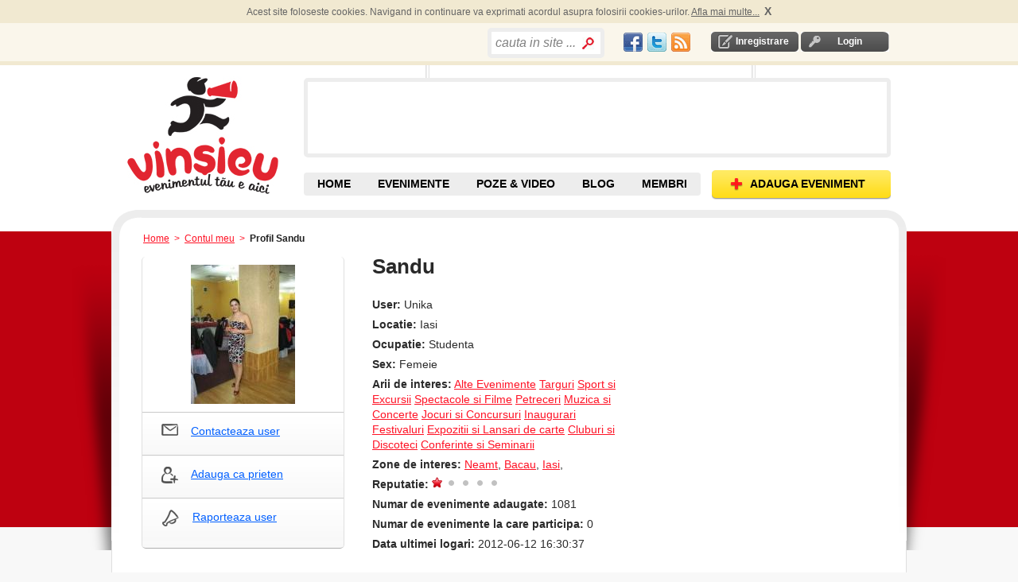

--- FILE ---
content_type: text/html; charset=utf-8
request_url: https://vinsieu.ro/membru/Unika/3739/participe
body_size: 11115
content:
<!DOCTYPE html PUBLIC "-//W3C//DTD XHTML 1.0 Transitional//EN" "http://www.w3.org/TR/xhtml1/DTD/xhtml1-transitional.dtd">
<html xmlns="http://www.w3.org/1999/xhtml" xmlns:og="http://ogp.me/ns#" xmlns:fb="http://www.facebook.com/2008/fbml" xml:lang="en" lang="en" >
<head>
<meta http-equiv="Content-Type" content="text/html; charset=utf-8" />
<meta http-equiv="Content-Language" content="ro" />
<meta name="keywords" content="Sandu, membru, VinSiEu.ro" />
<meta name="description" content="Sandu, membru, VinSiEu.ro" />
<meta name="title" content="Sandu, membru, VinSiEu.ro" />
<meta name="robots" content="index, follow" />
<meta name="language" content="ro" />
<meta name='profitshareid' content='a19e68a4691d1a56cea37b5a14434387' />
<meta http-equiv="Content-Style-Type" content="text/css" />

<title>Sandu, membru, VinSiEu.ro</title>
<script src="//ajax.googleapis.com/ajax/libs/jquery/1.4.4/jquery.min.js"></script>

	

<link type="text/css" href="/js/calendar/css/ui-lightness/jquery-ui-1.7.2.custom.css" rel="stylesheet" />
<link rel="stylesheet" type="text/css" href="/js/calendar/css/calendar.css" />
<link rel="stylesheet" type="text/css" href="/css/default.css"/>
<link rel="shortcut icon" href="/favicon.ico" />









   
<script type="text/javascript">
  var _gaq = _gaq || [];
  _gaq.push(['_setAccount', 'UA-264632-10']);
  _gaq.push(['_trackPageview']);
  (function() {
    var ga = document.createElement('script'); ga.type = 'text/javascript'; ga.async = true;
    ga.src = ('https:' == document.location.protocol ? 'https://ssl' : 'http://www') + '.google-analytics.com/ga.js';
    var s = document.getElementsByTagName('script')[0]; s.parentNode.insertBefore(ga, s);
  })();
</script>
  

 
 
 
 
 


<script type="text/javascript"> if( !tick ) { var tick = function(){}; }</script>
<script type="text/javascript" src="https://apis.google.com/js/plusone.js"></script>



	<script async src="https://pagead2.googlesyndication.com/pagead/js/adsbygoogle.js?client=ca-pub-9031049604245650" crossorigin="anonymous"></script>

<script type="text/javascript" src="/js/scripts.js"></script>
<script type="text/javascript" src="/js/mobilpay.js"></script>
<script type="text/javascript" src="/sf/prototype/js/prototype.js"></script>
<script type="text/javascript" src="/js/clearbox.js"></script>
<script type="text/javascript" src="/js/rate.js"></script>
<script type="text/javascript" src="/js/main.js"></script>
</head>
<!-- Google tag (gtag.js) -->
<script async src="https://www.googletagmanager.com/gtag/js?id=G-ETYGMNJHM9"></script>
<script>
  window.dataLayer = window.dataLayer || [];
  function gtag(){dataLayer.push(arguments);}
  gtag('js', new Date());

  gtag('config', 'G-ETYGMNJHM9');
</script>

<body ondragstart="return false" onselectstart="return false" class="main_body">

	
  <div id="container">
	<div id="content">
		<div id="banner_left_right_all_pages">
		</div>	
	  <div class="header-top-cookies">
	<div id="header-top-cookies">
		
	</div>	
</div>		
<div class="header-top">
	<div id="header_top">
		<div class="login-logout">
        			<div id="inregistrare">	
								<a rel="nofollow" href="/creare-cont1/0">Inregistrare</a>			</div>	
			<div id="login" >	
				<a rel="nofollow" href="/login">Login</a>			</div>
                
       </div>
	   <div class="social_network" style="float:right;padding-top: 3px;">
			<table>
			<tr>
				<td>
					<a href="//www.facebook.com/vinsieu" target="_blank"><div id="fb" class="socialspriteheader"></div></a>
				</td><td>	
					<a href="//twitter.com/vinsieu_ro" target="_blank"><div id="tw" class="socialspriteheader"></div></a>		
				</td><td>
					<a href="/locatii-rss" rel="nofollow"><div id="rss" class="socialspriteheader"></div></a>
				</td>	
			</tr>		
			</table>
		</div>
		<div style="float:right; width: 171px; height: 20px;">
		          <div class="search bordered-thick-grey1 box" style="position:absolute;width:auto;">
								<form id="search_by_keyword_zones_form" name="search_by_keyword_zones_form" method="post" action="/cauta" style="height:24px;">
					<!--b>Cauta in site</b-->
					<input type="hidden" value=""  name="search_by_keyword_filter_zones"/>
					<input type="text" name="search_text" id="search_text_home" value="cauta in site ..." style="width:100px;line-height:27px" />					<input type="submit" value="" class="search_home" name="search_by_keyword_filter_zones"/>
				</form>
			</div>   
        		</div>
		<div class="header_text" style="float:right">
			<div style="padding:0 0px 0px 0;overflow:none;margin:0;height:20px">	
				<div style="float:left;">
					
					<!--div class="fb-like" data-href="//www.facebook.com/vinsieu" data-send="false" data-layout="button_count"  data-show-faces="false"></div-->
					<div id="fb-root"></div>
					<script>
					window.fbAsyncInit = function() {
					    FB.init({
				          appId   : '145523942130517',
						  channelUrl : '//www.vinsieu.ro/channel.php', // Channel File for x-domain communication
				          status  : true,
				          cookie  : true,
				          xfbml   : true
				        });
				        
				         FB.Event.subscribe('auth.sessionChange', function(response) {
							if (response.session) {
							  // A user has logged in, and a new cookie has been saved
							   if (FBLoginCallback) FBLoginCallback();//if function is declared run it
							} 
						});

				      };
				      
					  
					(function(d, s, id) {
					  var js, fjs = d.getElementsByTagName(s)[0];
					  if (d.getElementById(id)) {return;}
					  js = d.createElement(s); js.id = id;
					 //js.src = "//connect.facebook.net/en_US/all.js#xfbml=1";// this automaticaly calls for fb.init=>error = "FB.init has already been called - this could indicate a problem"
					  js.src = "//connect.facebook.net/en_US/all.js";
					  fjs.parentNode.insertBefore(js, fjs);
					}(document, 'script', 'facebook-jssdk'));</script>

					<div class="fb-like" data-href="//www.facebook.com/vinsieu" data-send="false" data-layout="button_count" data-show-faces="false"></div>
					<!--fb:like layout="button_count" href="//www.facebook.com/vinsieu"></fb:like-->
				</div>
				
				<div style="float:left;width:60px;margin-left:4px;">
					<div class="g-plusone" data-size="medium" data-href="//www.vinsieu.ro"></div>
					<!--g:plusone size="medium" href="//www.vinsieu.ro"></g:plusone-->
			
				</div>
			</div>	
		</div>
		<!-- <div class="header_text" id="concerte">
					</div> -->
	</div>
</div>

<div id="header">
    <div class="header">
    	
       			<h1><a title="Evenimente" href="/">Vinsieu - Evenimente 2025, concerte si festivaluri in 2025 in Romania</a></h1>
				
	  <div style="float:right;">
	  	<div id="banner">
				<div id="banner_top"></div>
				<div id="promo" class="box bordered-thick-grey">
					
											
																	
				</div>
				<div id="banner_bottom"></div>
		  </div>
	  </div > 
       <div id="top-nav">
		   <div class="navigare">
				<a class="add-event" href="/adaugare-eveniment1/0"><span>ADAUGA EVENIMENT</span></a>			</div>
		   <div class="top-nav">
			   <ul>
				  <li id="home" class=""><a title="Evenimente, Concerte, Targuri, Festivaluri" href="/">HOME</a></li>
				  <li id="cauta-evenimente" class="">
					<a title="Evenimente" href="/evenimente/data/toate/sd.html">EVENIMENTE</a>					<ul class="submenu">
						<li id="evenimente"><a title="Evenimente din orasul tau" href="/evenimente/data/toate/sd.html">EVENIMENTE <br />DIN ZONA TA</a></li>
						<span id="alte_orase">Alte orase:</span>
						<li><a href="/evenimente/arad/data/toate/lsd.html" title="Evenimente Arad">Arad</a></li>
						<li><a href="/evenimente/brasov/data/toate/lsd.html" title="Evenimente Brasov">Brasov</a></li>
						<li><a href="/evenimente/bacau/data/toate/lsd.html" title="Evenimente Bacau">Bacau</a></li>
						<li><a href="/evenimente/bucuresti/data/toate/lsd.html" title="Evenimente Bucuresti">Bucuresti</a></li>
						<li><a href="/evenimente/cluj-napoca/data/toate/lsd.html" title="Evenimente Cluj">Cluj</a></li>
						<li><a href="/evenimente/constanta/data/toate/lsd.html" title="Evenimente Constanta">Constanta</a></li>
						<li><a href="/evenimente/craiova/data/toate/lsd.html" title="Evenimente Craiova">Craiova</a></li>
						<li><a href="/evenimente/iasi/data/toate/lsd.html" title="Evenimente Iasi">Iasi</a></li>
						<li><a href="/evenimente/oradea/data/toate/lsd.html" title="Evenimente Oradea">Oradea</a></li>
						<li><a href="/evenimente/sibiu/data/toate/lsd.html" title="Evenimente Sibiu">Sibiu</a></li>
						<li><a href="/evenimente/suceava/data/toate/lsd.html" title="Evenimente Suceava">Suceava</a></li>
						<li><a href="/evenimente/timisoara/data/toate/lsd.html" title="Evenimente Timisoara">Timisoara</a></li>
					</ul>
									  </li>
				  <!--li id="contul-meu" class=""><a rel="nofollow" href="/contul-meu">Contul Meu</a></li-->
				  <!--li id="prieteni" class=""><a href="/membri/1">Prieteni</a></li-->
				  <li id="poze" class=""><a title="Poze &amp; Video de la Evenimente" href="/poze">POZE &amp; VIDEO</a></li>
				  <li id="blog" class=""><a title="Articole, recenzii, concursuri cu premii la evenimente" href="/blog">BLOG</a></li>
				  <li id="prieteni" class=""><a title="Membri VinSiEu.ro" href="/membri/1">MEMBRI</a></li>
				  <!--li id="recenzii" class=""><a href="/recenzii">Recenzii</a></li-->
				  <!--li id="video" class=""><a href="/videoclipuri">Video</a></li-->
				</ul>
			</div>
		</div >
    </div>
</div>  	  	  <div class="breadcrumb">
    <a title="evenimente" href="/">Home</a>      &nbsp;>&nbsp;
                                <a href="/contul-meu">Contul meu</a>                &nbsp;>&nbsp;
                        <span>Profil Sandu</span>
                </div>	  ﻿	 	  <div id="shadow_wrapper">
		 <div class="container-box container-box-bordered-grey-fade content-container">
			<div class="container-box-tl"></div>
			<div class="container-box-tr"></div>
			<div class="container-box-bl"></div>
			<div class="container-box-bm"></div>
			<div class="container-box-br"></div>
			<script type="text/javascript" charset="utf-8">
  server_path = 'https://vinsieu.ro/';   
  function myAlertAndLogin(msg, params)
  {
    alert(msg);
    
	window.location = server_path+'rlogin/'+params;
  }
</script>


<div class="content-container clearfix" style="padding-top: 15px;">

  
  <div>
    <div class="profile-content clearfix">
       
      <div class="profile_content_box bordered-grey-fade">
          <div class="profile-img">
            <div id="watermark_box">
		    <a rel="clearbox[unika,,dlhrf=/uploads/user/sandu-i1619.jpg]" title="sandu" class="lightwindow" href="https://vinsieu.ro/uploads/user/large/sandu-i1619.jpg"><img alt="sandu" src="/uploads/user/medium/sandu-i1619.jpg" /></a>		     		     <!--img src="/images/iconita-tricou.png" class="watermark noborder" alt="Watermark image" title="Membru Anti-Plictis" /-->
		     		    </div>
		               </div>
          
                                    <div class="profile-action">
              <ul>
                <li id="contact" class="message">
                                      <a class="img" rel="nofollow" href="#" onclick="myAlertAndLogin(&quot;Pentru a contacta un user trebuie sa va logati.&quot;, &quot;profile/3739&quot;); return false;"><img align="left" src="https://s3-eu-west-1.amazonaws.com/res.vinsieu.ro/images/icons/profile_message.png" alt="Profile_message" /></a>                    <a rel="nofollow" href="#" onclick="myAlertAndLogin(&quot;Pentru a contacta un user trebuie sa va logati.&quot;, &quot;profile/3739&quot;); return false;">Contacteaza user</a>                                    <img id="loading_contact" style="display: none" src="/images/loading.gif" alt="Loading" />                  <div id="contact_usr" style="display:none" class="popup-container"></div>
                </li>
                
                <li id="friend" class="add-friend">
                                      <a class="img" rel="nofollow" href="#" onclick="myAlertAndLogin(&quot;Pentru a invita un user trebuie sa va logati.&quot;, &quot;profile/3739&quot;); return false;"><img align="left" src="https://s3-eu-west-1.amazonaws.com/res.vinsieu.ro/images/icons/icon-add-friend.jpg" alt="Icon-add-friend" /></a>                    <a rel="nofollow" href="#" onclick="myAlertAndLogin(&quot;Pentru a invita un user trebuie sa va logati.&quot;, &quot;profile/3739&quot;); return false;">Adauga ca prieten</a>                                    <img id="loading_friend" style="display: none" src="/images/loading.gif" alt="Loading" />                </li>
                
                <li id="report" class="report">
                                    <div id="user_report" style="display:none;top:130px;" class="popup-container"></div>
                                      <a class="img" rel="nofollow" href="#" onclick="myAlertAndLogin(&quot;Pentru a raporta un user trebuie sa va logati.&quot;, &quot;profile/3739&quot;); return false;"><img align="left" src="https://s3-eu-west-1.amazonaws.com/res.vinsieu.ro/images/icons/raport_user.png" alt="Raport_user" /></a>                    <a rel="nofollow" href="#" onclick="myAlertAndLogin(&quot;Pentru a raporta un user trebuie sa va logati.&quot;, &quot;profile/3739&quot;); return false;">Raporteaza user</a>                                    <img id="loading_report" style="display: none" src="/images/loading.gif" alt="Loading" />                </li>
              </ul>
            </div>
                 </div>
      <div class="profile-info">
        <ul>
          <li><h1>Sandu</h1><br /></li>
          <li><span>User:</span> Unika</li>
          <li>
            <span>Locatie:</span>
            Iasi          </li>
          <li><span>Ocupatie:</span> Studenta</li>
          <li><span>Sex:</span> Femeie</li>
        </ul>
        <ul>
          <li>
            <span>Arii de interes:</span>
                                                          <a href="/evenimente/alte-evenimente/data/toate/csd.html">Alte Evenimente</a>                                              <a href="/evenimente/targuri/data/toate/csd.html">Targuri</a>                                              <a href="/evenimente/sport-si-excursii/data/toate/csd.html">Sport si Excursii</a>                                              <a href="/evenimente/spectacole-si-filme/data/toate/csd.html">Spectacole si Filme</a>                                              <a href="/evenimente/petreceri/data/toate/csd.html">Petreceri</a>                                              <a href="/evenimente/muzica-si-concerte/data/toate/csd.html">Muzica si Concerte</a>                                              <a href="/evenimente/jocuri-si-concursuri/data/toate/csd.html">Jocuri si Concursuri</a>                                              <a href="/evenimente/inaugurari/data/toate/csd.html">Inaugurari</a>                                              <a href="/evenimente/festivaluri/data/toate/csd.html">Festivaluri</a>                                              <a href="/evenimente/expozitii-si-lansari-de-carte/data/toate/csd.html">Expozitii si Lansari de carte</a>                                              <a href="/evenimente/cluburi-si-discoteci/data/toate/csd.html">Cluburi si Discoteci</a>                                              <a href="/evenimente/conferinte-si-seminarii/data/toate/csd.html">Conferinte si Seminarii</a>                                    </li>
          <li>
            <span>Zone de interes:</span>         	<a href="/evenimente/neamt/data/toate/lsd.html">Neamt</a>, <a href="/evenimente/bacau/data/toate/lsd.html">Bacau</a>, <a href="/evenimente/iasi/data/toate/lsd.html">Iasi</a>,             </li>
          		  
          		  <!--li>Prieteni:  / Invitatii de prietenie: </li-->
          <li>
            <span>Reputatie:</span>
            <strong id="userrate_left_3739" class="aaaa_3739">
              
    
        <img width="13" height="14" src="https://s3-eu-west-1.amazonaws.com/res.vinsieu.ro/images/buttons/star_bg_grey.png" alt="Star_bg_grey" />    
        <img width="13" height="14" src="https://s3-eu-west-1.amazonaws.com/res.vinsieu.ro/images/buttons/star-half_bg_grey.png" alt="Star-half_bg_grey" />    
        <img width="13" height="14" src="https://s3-eu-west-1.amazonaws.com/res.vinsieu.ro/images/buttons/star-half_bg_grey.png" alt="Star-half_bg_grey" />    
        <img width="13" height="14" src="https://s3-eu-west-1.amazonaws.com/res.vinsieu.ro/images/buttons/star-half_bg_grey.png" alt="Star-half_bg_grey" />    
        <img width="13" height="14" src="https://s3-eu-west-1.amazonaws.com/res.vinsieu.ro/images/buttons/star-half_bg_grey.png" alt="Star-half_bg_grey" />  <img id="left_loading_userrate_3739_73329165" style="display: none" width="16" height="16" src="https://s3-eu-west-1.amazonaws.com/res.vinsieu.ro/images/loading.gif" alt="Loading" />            </strong>
          </li>
          <li><span>Numar de evenimente adaugate:</span> 1081</li>
          <li><span>Numar de evenimente la care participa:</span> 0</li>
          <li>
            <span>Data ultimei logari:</span>
            2012-06-12 16:30:37          </li>
                  </ul>
      </div>
    </div>
  </div>
  
    <div class="profile-tabs clearfix">
          <ul>
  <li id="participe" class="tab-1 sel">
	  <a href="#" onclick="Element.hide('user_event_list');
	      Element.hide('comment_list');
	      Element.hide('image_list');
	     // Element.hide('video_list');
	      Element.hide('friend_list');
	      Element.show('participe_list');
	      document.getElementById('participe').className = 'tab-1 sel';
	      document.getElementById('user_event').className = 'tab-2';
	      document.getElementById('user_friend').className = 'tab-3';
	      document.getElementById('image').className = 'tab-4';
	     // document.getElementById('user_video').className = 'tab-5';
        document.getElementById('comment').className = 'tab-6';; return false;"><b><i>Participari (<span id="participe_count">0</span>)</i></b></a>  </li>
  <li id="user_event" class="tab-2 ">
	  <a href="#" onclick="Element.hide('participe_list');
	      Element.hide('comment_list');
	      Element.hide('image_list');
	      //Element.hide('video_list');
	      Element.hide('friend_list');
	      Element.show('user_event_list');
	      document.getElementById('participe').className = 'tab-1';
	      document.getElementById('user_event').className = 'tab-2 sel';
	      document.getElementById('user_friend').className = 'tab-3';
	      document.getElementById('image').className = 'tab-4';
	     // document.getElementById('user_video').className = 'tab-5';
        document.getElementById('comment').className = 'tab-6';; return false;"><b><i>Evenimente adaugate (<span id="event_count">1081</span>)</i></b></a>  </li>
  <li id="user_friend" class="tab-3 ">
	  <a href="#" onclick="Element.hide('participe_list');
	      Element.hide('comment_list');
	      Element.hide('user_event_list');
	      //Element.hide('video_list');
	      Element.hide('image_list');
	      Element.show('friend_list');
	      document.getElementById('participe').className = 'tab-1';
	      document.getElementById('user_event').className = 'tab-2';
	      document.getElementById('user_friend').className = 'tab-3 sel';
	      document.getElementById('image').className = 'tab-4';
	     // document.getElementById('user_video').className = 'tab-5';
        document.getElementById('comment').className = 'tab-6';; return false;"><b><i>Prieteni (<span id="friend_count">8</span>)</i></b></a>  </li>
  <li id="image" class="tab-4 ">
	  <a href="#" onclick="Element.hide('participe_list');
	      Element.hide('comment_list');
	      Element.hide('user_event_list');
	      //Element.hide('video_list');
	      Element.hide('friend_list');
	      Element.show('image_list');
	      document.getElementById('participe').className = 'tab-1';
	      document.getElementById('user_event').className = 'tab-2';
	      document.getElementById('user_friend').className = 'tab-3';
	      document.getElementById('image').className = 'tab-4 sel';
	     // document.getElementById('user_video').className = 'tab-5';
        document.getElementById('comment').className = 'tab-6';; return false;"><b><i>Poze &amp; Video (<span id="tab_image_count">0</span>)</i></b></a>  </li>
  <!--li id="user_video" class="tab-5 ">
	  <a href="#" onclick="Element.hide('participe_list');
	      Element.hide('comment_list');
	      Element.hide('user_event_list');
	      Element.hide('image_list');
	      Element.hide('friend_list');
	      //Element.show('video_list');
	      document.getElementById('participe').className = 'tab-1';
	      document.getElementById('user_event').className = 'tab-2';
	      document.getElementById('user_friend').className = 'tab-3';
	      document.getElementById('image').className = 'tab-4';
	      //document.getElementById('user_video').className = 'tab-5 sel';
        document.getElementById('comment').className = 'tab-6';; return false;"><b><i>Video (<span id="tab_video_count">0</span>)</i></b></a>  </li-->
  <li id="comment" class="tab-6 ">
	  <a href="#" onclick="Element.hide('participe_list');
	      Element.hide('user_event_list');
	      Element.hide('image_list');
	      //Element.hide('video_list');
	      Element.hide('friend_list');
	      Element.show('comment_list');
	      document.getElementById('participe').className = 'tab-1';
	      document.getElementById('user_event').className = 'tab-2';
	      document.getElementById('user_friend').className = 'tab-3';
	      document.getElementById('image').className = 'tab-4';
	      //document.getElementById('user_video').className = 'tab-5';
	      document.getElementById('comment').className = 'tab-6 sel';; return false;"><b><i>Comentarii, Impresii (<span id="tab_comment_count">80</span>)</i></b></a>  </li>
</ul>      </div>

  <div class="box profile_tabs_content_box">
    <!--div class="box-bl"></div>
    <div class="box-br"></div-->
    <div class="profile-tab-content">

      <div id="participe_list" style="display: ">
		  <i>
      Acest user nu participa la nici un eveniment
    </i>
      </div>

      <div id="user_event_list" style="display: none">
        	<div style="float:right; margin-bottom:10px;">
		Filtreaza dupa:
	   <select name="sort_user_events_by" id="sort_user_events_by" onchange="new Ajax.Updater('user_event_list', '/event/usersEventList', {asynchronous:true, evalScripts:false, onComplete:function(request, json){Element.hide(&quot;loading_user_events_sort&quot;)}, onLoading:function(request, json){Element.show(&quot;loading_user_events_sort&quot;)}, parameters:'sort_user_events_by='+value+'&amp;color=&amp;user_id=3739&amp;user_account_template=0'});"><option value="0">toate evenimentele</option>
<option value="1">evenimente viitoare</option>
<option value="2">evenimente trecute</option>
</select>		<img id="loading_user_events_sort" style="display: none" src="/images/loading.gif" alt="Loading" />    </div>
	
	
  <div style="clear:both;"></div>

  <div class="main_nr_indicator">
    <div class="nr_indicator">
        1077                &nbsp;evenimente    </div>
    <div style="float: right">
<div style="float:right; clear:both; margin-right:16px;" class="pager ">

      &laquo;&nbsp;<a href="#" onclick="new Ajax.Updater({success:'user_event_list'}, '/event/usersEventList/user_id/3739/user_account_template/0/sort_user_events_by/0/page/1', {asynchronous:true, evalScripts:true, onComplete:function(request, json){CB_Gallery=null;CB_Init(); Element.hide(&quot;loading_page_user_event_list&quot;)}, onLoading:function(request, json){Element.show(&quot;loading_page_user_event_list&quot;)}});; return false;">Primele</a>    &nbsp;&lt;&nbsp;<a href="#" onclick="new Ajax.Updater({success:'user_event_list'}, '/event/usersEventList/user_id/3739/user_account_template/0/sort_user_events_by/0/page/1', {asynchronous:true, evalScripts:true, onComplete:function(request, json){CB_Gallery=null;CB_Init(); Element.hide(&quot;loading_page_user_event_list&quot;)}, onLoading:function(request, json){Element.show(&quot;loading_page_user_event_list&quot;)}});; return false;">Precedentele</a>    &nbsp;&nbsp;      <span class="selected">1</span>       -           <a class="number" href="#" onclick="new Ajax.Updater({success:'user_event_list'}, '/event/usersEventList/user_id/3739/user_account_template/0/sort_user_events_by/0/page/2', {asynchronous:true, evalScripts:true, onComplete:function(request, json){CB_Gallery=null;CB_Init(); Element.hide(&quot;loading_page_user_event_list&quot;)}, onLoading:function(request, json){Element.show(&quot;loading_page_user_event_list&quot;)}});; return false;">2</a>       -           <a class="number" href="#" onclick="new Ajax.Updater({success:'user_event_list'}, '/event/usersEventList/user_id/3739/user_account_template/0/sort_user_events_by/0/page/3', {asynchronous:true, evalScripts:true, onComplete:function(request, json){CB_Gallery=null;CB_Init(); Element.hide(&quot;loading_page_user_event_list&quot;)}, onLoading:function(request, json){Element.show(&quot;loading_page_user_event_list&quot;)}});; return false;">3</a>       -           <a class="number" href="#" onclick="new Ajax.Updater({success:'user_event_list'}, '/event/usersEventList/user_id/3739/user_account_template/0/sort_user_events_by/0/page/4', {asynchronous:true, evalScripts:true, onComplete:function(request, json){CB_Gallery=null;CB_Init(); Element.hide(&quot;loading_page_user_event_list&quot;)}, onLoading:function(request, json){Element.show(&quot;loading_page_user_event_list&quot;)}});; return false;">4</a>       -           <a class="number" href="#" onclick="new Ajax.Updater({success:'user_event_list'}, '/event/usersEventList/user_id/3739/user_account_template/0/sort_user_events_by/0/page/5', {asynchronous:true, evalScripts:true, onComplete:function(request, json){CB_Gallery=null;CB_Init(); Element.hide(&quot;loading_page_user_event_list&quot;)}, onLoading:function(request, json){Element.show(&quot;loading_page_user_event_list&quot;)}});; return false;">5</a>              &nbsp;<a href="#" onclick="new Ajax.Updater({success:'user_event_list'}, '/event/usersEventList/user_id/3739/user_account_template/0/sort_user_events_by/0/page/2', {asynchronous:true, evalScripts:true, onComplete:function(request, json){CB_Gallery=null;CB_Init(); Element.hide(&quot;loading_page_user_event_list&quot;)}, onLoading:function(request, json){Element.show(&quot;loading_page_user_event_list&quot;)}});; return false;">Urmatoarele</a>&nbsp;&gt;    &nbsp;&nbsp;<a href="#" onclick="new Ajax.Updater({success:'user_event_list'}, '/event/usersEventList/user_id/3739/user_account_template/0/sort_user_events_by/0/page/216', {asynchronous:true, evalScripts:true, onComplete:function(request, json){CB_Gallery=null;CB_Init(); Element.hide(&quot;loading_page_user_event_list&quot;)}, onLoading:function(request, json){Element.show(&quot;loading_page_user_event_list&quot;)}});; return false;">Ultimele</a>&nbsp;&raquo;    <img id="loading_page_user_event_list" style="display: none" src="/images/loading.gif" alt="Loading" /></div>
<div class="clearfix"></div></div>
    <div style="clear: both;"></div>
  </div>   
  
    
            

  <div class="clearfix">
      <div class="box  bordered-grey float_left events_adaugate"  >
        <div class="vip_inner_border" itemscope itemtype="http://data-vocabulary.org/Event">
		

        <div class="event clearfix">
          
                    		    <div style="width:113px;height:83px;float:left;padding:0 auto">
                      <a title="concursul national de poezie tradem" href="/eveniment/dolj/craiova/jocuri-si-concursuri/concursul-national-de-poezie-tradem/56323/e.html"><img itemprop="photo" alt="concursul national de poezie tradem" height="83" width="113" src="/images/eveniment_fara_poza_small.jpg" /></a>          		  </div>
          <div style="width:400px;float:left;margin-left: 17px; " class="event_content">
              <p class="title">
				<a itemprop="url" href="/eveniment/dolj/craiova/jocuri-si-concursuri/concursul-national-de-poezie-tradem/56323/e.html"><span itemprop="summary" style="display:inline">Concursul National de Poezie TRADEM</span></a>			  </p>
              <span class="event_location" style="display:inline"  >
					<span itemprop="location" style="display:inline">
						Craiova					</span>
				.
			  </span>	
                					<time style="display:inline" itemprop="startDate" datetime="2011-10-22T16:00:00+03:00">
						22 Oct 2011					</time>	
                     - 					<time style="display:inline" itemprop="endDate" datetime="2011-10-23T20:00:00+03:00" >
						23 Oct 2011					</time>		
                              
                <span class="event_summary">
					CONCURSUL NAŢIONAL DE POEZIE   “TRAIAN DEMETRESCU” - TRADEM  ediţia a XXXIII- a                  </span>
				                <a class="more" href="/eveniment/dolj/craiova/jocuri-si-concursuri/concursul-national-de-poezie-tradem/56323/e.html">Afla Mai Multe</a>                          </div>
                  </div>
      </div>
	    
	  </div> <!--end vip inner border-->
      <div class="box float_right" style="padding:0px;">
            <div class="short-profile">
            Adaugat de<br/>
            <div id="watermark_box">
            <a title="sandu" rel="nofollow" href="/membru/unika/3739/participe"><img align="right" alt="sandu" height="83" width="84" src="/uploads/user/small/sandu-i1619.jpg" /></a>                            <!--img src="/images/iconita-tricou.png" class="watermark-search-events noborder" alt="Watermark image" title="Membru Anti-Plictis"/-->
            
            </div>
            <!--
            <br />
            (<b>
                                                                -
                          </b>)<br />
            -->
            <div style="clear:both"></div>
            															<a title="sandu" rel="nofollow" href="/membru/unika/3739/participe">Unika</a>			
			            <br />
            <strong id="userrate_left_3739" class="baaaa_3739">
    
        <img width="13" height="14" src="https://s3-eu-west-1.amazonaws.com/res.vinsieu.ro/images/buttons/star_bg_grey.png" alt="Star_bg_grey" />    
        <img width="13" height="14" src="https://s3-eu-west-1.amazonaws.com/res.vinsieu.ro/images/buttons/star-half_bg_grey.png" alt="Star-half_bg_grey" />    
        <img width="13" height="14" src="https://s3-eu-west-1.amazonaws.com/res.vinsieu.ro/images/buttons/star-half_bg_grey.png" alt="Star-half_bg_grey" />    
        <img width="13" height="14" src="https://s3-eu-west-1.amazonaws.com/res.vinsieu.ro/images/buttons/star-half_bg_grey.png" alt="Star-half_bg_grey" />    
        <img width="13" height="14" src="https://s3-eu-west-1.amazonaws.com/res.vinsieu.ro/images/buttons/star-half_bg_grey.png" alt="Star-half_bg_grey" />  <img id="left_loading_userrate_3739_82573009" style="display: none" width="16" height="16" src="https://s3-eu-west-1.amazonaws.com/res.vinsieu.ro/images/loading.gif" alt="Loading" /></strong>
          </div>
      </div>
</div>
                

  <div class="clearfix">
      <div class="box  bordered-grey float_left events_adaugate"  >
        <div class="vip_inner_border" itemscope itemtype="http://data-vocabulary.org/Event">
		

        <div class="event clearfix">
          
                    		    <div style="width:113px;height:83px;float:left;padding:0 auto">
                      			<a title="spectacolul noche bach" href="/eveniment/timis/timisoara/spectacole-si-filme/spectacolul-noche-bach/56326/e.html"><img itemprop="photo" alt="spectacolul noche bach" height="83" width="113" style="display:block;margin:0 auto;" src="/uploads/event/small/spectacolul-noche-bach-i54608.jpg" /></a>           		  </div>
          <div style="width:400px;float:left;margin-left: 17px; " class="event_content">
              <p class="title">
				<a itemprop="url" href="/eveniment/timis/timisoara/spectacole-si-filme/spectacolul-noche-bach/56326/e.html"><span itemprop="summary" style="display:inline">Spectacolul Noche Bach</span></a>			  </p>
              <span class="event_location" style="display:inline"  >
					<span itemprop="location" style="display:inline">
						Timisoara					</span>
				.
			  </span>	
                					<time style="display:inline" itemprop="startDate" datetime="2011-09-11T19:00:00+03:00">
					Duminică 11 Septembrie 2011					</time>	
				              
                <span class="event_summary">
					Spectacolul Noche Bach - Gigi Caciuleanu si Baletul National din Chile                </span>
				                <a class="more" href="/eveniment/timis/timisoara/spectacole-si-filme/spectacolul-noche-bach/56326/e.html">Afla Mai Multe</a>                          </div>
                  </div>
      </div>
	    
	  </div> <!--end vip inner border-->
      <div class="box float_right" style="padding:0px;">
            <div class="short-profile">
            Adaugat de<br/>
            <div id="watermark_box">
            <a title="sandu" rel="nofollow" href="/membru/unika/3739/participe"><img align="right" alt="sandu" height="83" width="84" src="/uploads/user/small/sandu-i1619.jpg" /></a>                            <!--img src="/images/iconita-tricou.png" class="watermark-search-events noborder" alt="Watermark image" title="Membru Anti-Plictis"/-->
            
            </div>
            <!--
            <br />
            (<b>
                                                                -
                          </b>)<br />
            -->
            <div style="clear:both"></div>
            															<a title="sandu" rel="nofollow" href="/membru/unika/3739/participe">Unika</a>			
			            <br />
            <strong id="userrate_left_3739" class="baaaa_3739">
    
        <img width="13" height="14" src="https://s3-eu-west-1.amazonaws.com/res.vinsieu.ro/images/buttons/star_bg_grey.png" alt="Star_bg_grey" />    
        <img width="13" height="14" src="https://s3-eu-west-1.amazonaws.com/res.vinsieu.ro/images/buttons/star-half_bg_grey.png" alt="Star-half_bg_grey" />    
        <img width="13" height="14" src="https://s3-eu-west-1.amazonaws.com/res.vinsieu.ro/images/buttons/star-half_bg_grey.png" alt="Star-half_bg_grey" />    
        <img width="13" height="14" src="https://s3-eu-west-1.amazonaws.com/res.vinsieu.ro/images/buttons/star-half_bg_grey.png" alt="Star-half_bg_grey" />    
        <img width="13" height="14" src="https://s3-eu-west-1.amazonaws.com/res.vinsieu.ro/images/buttons/star-half_bg_grey.png" alt="Star-half_bg_grey" />  <img id="left_loading_userrate_3739_1069548972" style="display: none" width="16" height="16" src="https://s3-eu-west-1.amazonaws.com/res.vinsieu.ro/images/loading.gif" alt="Loading" /></strong>
          </div>
      </div>
</div>
                

  <div class="clearfix">
      <div class="box  bordered-grey float_left events_adaugate"  >
        <div class="vip_inner_border" itemscope itemtype="http://data-vocabulary.org/Event">
		

        <div class="event clearfix">
          
                    		    <div style="width:113px;height:83px;float:left;padding:0 auto">
                      			<a title="concurs de sah" href="/eveniment/arad/arad/jocuri-si-concursuri/concurs-de-sah/56523/e.html"><img itemprop="photo" alt="concurs de sah" height="75" width="113" style="display:block;margin:0 auto;" src="/uploads/event/small/concurs-de-sah-i54819.jpg" /></a>           		  </div>
          <div style="width:400px;float:left;margin-left: 17px; " class="event_content">
              <p class="title">
				<a itemprop="url" href="/eveniment/arad/arad/jocuri-si-concursuri/concurs-de-sah/56523/e.html"><span itemprop="summary" style="display:inline">Concurs de sah</span></a>			  </p>
              <span class="event_location" style="display:inline"  >
					<span itemprop="location" style="display:inline">
						Arad					</span>
				.
			  </span>	
                					<time style="display:inline" itemprop="startDate" datetime="2011-08-06T10:00:00+03:00">
						6 Aug 2011					</time>	
                     - 					<time style="display:inline" itemprop="endDate" datetime="2011-08-11T10:00:00+03:00" >
						11 Aug 2011					</time>		
                              
                <span class="event_summary">
					ARAD OPEN 2011                 </span>
				                <a class="more" href="/eveniment/arad/arad/jocuri-si-concursuri/concurs-de-sah/56523/e.html">Afla Mai Multe</a>                          </div>
                  </div>
      </div>
	    
	  </div> <!--end vip inner border-->
      <div class="box float_right" style="padding:0px;">
            <div class="short-profile">
            Adaugat de<br/>
            <div id="watermark_box">
            <a title="sandu" rel="nofollow" href="/membru/unika/3739/participe"><img align="right" alt="sandu" height="83" width="84" src="/uploads/user/small/sandu-i1619.jpg" /></a>                            <!--img src="/images/iconita-tricou.png" class="watermark-search-events noborder" alt="Watermark image" title="Membru Anti-Plictis"/-->
            
            </div>
            <!--
            <br />
            (<b>
                                                                -
                          </b>)<br />
            -->
            <div style="clear:both"></div>
            															<a title="sandu" rel="nofollow" href="/membru/unika/3739/participe">Unika</a>			
			            <br />
            <strong id="userrate_left_3739" class="baaaa_3739">
    
        <img width="13" height="14" src="https://s3-eu-west-1.amazonaws.com/res.vinsieu.ro/images/buttons/star_bg_grey.png" alt="Star_bg_grey" />    
        <img width="13" height="14" src="https://s3-eu-west-1.amazonaws.com/res.vinsieu.ro/images/buttons/star-half_bg_grey.png" alt="Star-half_bg_grey" />    
        <img width="13" height="14" src="https://s3-eu-west-1.amazonaws.com/res.vinsieu.ro/images/buttons/star-half_bg_grey.png" alt="Star-half_bg_grey" />    
        <img width="13" height="14" src="https://s3-eu-west-1.amazonaws.com/res.vinsieu.ro/images/buttons/star-half_bg_grey.png" alt="Star-half_bg_grey" />    
        <img width="13" height="14" src="https://s3-eu-west-1.amazonaws.com/res.vinsieu.ro/images/buttons/star-half_bg_grey.png" alt="Star-half_bg_grey" />  <img id="left_loading_userrate_3739_1006097261" style="display: none" width="16" height="16" src="https://s3-eu-west-1.amazonaws.com/res.vinsieu.ro/images/loading.gif" alt="Loading" /></strong>
          </div>
      </div>
</div>
                

  <div class="clearfix">
      <div class="box  bordered-grey float_left events_adaugate"  >
        <div class="vip_inner_border" itemscope itemtype="http://data-vocabulary.org/Event">
		

        <div class="event clearfix">
          
                    		    <div style="width:113px;height:83px;float:left;padding:0 auto">
                      <a title="festivalul international de folclor cantecele muntilor sibiu" href="/eveniment/sibiu/sibiu/festivaluri/festivalul-international-de-folclor-cantecele-muntilor-sibiu/55951/e.html"><img itemprop="photo" alt="festivalul international de folclor cantecele muntilor sibiu" height="83" width="113" src="/images/eveniment_fara_poza_small.jpg" /></a>          		  </div>
          <div style="width:400px;float:left;margin-left: 17px; " class="event_content">
              <p class="title">
				<a itemprop="url" href="/eveniment/sibiu/sibiu/festivaluri/festivalul-international-de-folclor-cantecele-muntilor-sibiu/55951/e.html"><span itemprop="summary" style="display:inline">Festivalul International de Folclor "Cantecele Muntilor" - Sibiu</span></a>			  </p>
              <span class="event_location" style="display:inline"  >
					<span itemprop="location" style="display:inline">
						Sibiu					</span>
				.
			  </span>	
                					<time style="display:inline" itemprop="startDate" datetime="2011-08-03T10:00:00+03:00">
						3 Aug 2011					</time>	
                     - 					<time style="display:inline" itemprop="endDate" datetime="2011-08-08T23:00:00+03:00" >
						8 Aug 2011					</time>		
                              
                <span class="event_summary">
					Spectacole in aer liber, seri traditionale si multe altele.                 </span>
				                <a class="more" href="/eveniment/sibiu/sibiu/festivaluri/festivalul-international-de-folclor-cantecele-muntilor-sibiu/55951/e.html">Afla Mai Multe</a>                          </div>
                  </div>
      </div>
	    
	  </div> <!--end vip inner border-->
      <div class="box float_right" style="padding:0px;">
            <div class="short-profile">
            Adaugat de<br/>
            <div id="watermark_box">
            <a title="sandu" rel="nofollow" href="/membru/unika/3739/participe"><img align="right" alt="sandu" height="83" width="84" src="/uploads/user/small/sandu-i1619.jpg" /></a>                            <!--img src="/images/iconita-tricou.png" class="watermark-search-events noborder" alt="Watermark image" title="Membru Anti-Plictis"/-->
            
            </div>
            <!--
            <br />
            (<b>
                                                                -
                          </b>)<br />
            -->
            <div style="clear:both"></div>
            															<a title="sandu" rel="nofollow" href="/membru/unika/3739/participe">Unika</a>			
			            <br />
            <strong id="userrate_left_3739" class="baaaa_3739">
    
        <img width="13" height="14" src="https://s3-eu-west-1.amazonaws.com/res.vinsieu.ro/images/buttons/star_bg_grey.png" alt="Star_bg_grey" />    
        <img width="13" height="14" src="https://s3-eu-west-1.amazonaws.com/res.vinsieu.ro/images/buttons/star-half_bg_grey.png" alt="Star-half_bg_grey" />    
        <img width="13" height="14" src="https://s3-eu-west-1.amazonaws.com/res.vinsieu.ro/images/buttons/star-half_bg_grey.png" alt="Star-half_bg_grey" />    
        <img width="13" height="14" src="https://s3-eu-west-1.amazonaws.com/res.vinsieu.ro/images/buttons/star-half_bg_grey.png" alt="Star-half_bg_grey" />    
        <img width="13" height="14" src="https://s3-eu-west-1.amazonaws.com/res.vinsieu.ro/images/buttons/star-half_bg_grey.png" alt="Star-half_bg_grey" />  <img id="left_loading_userrate_3739_1926136620" style="display: none" width="16" height="16" src="https://s3-eu-west-1.amazonaws.com/res.vinsieu.ro/images/loading.gif" alt="Loading" /></strong>
          </div>
      </div>
</div>
                

  <div class="clearfix">
      <div class="box  bordered-grey float_left events_adaugate"  >
        <div class="vip_inner_border" itemscope itemtype="http://data-vocabulary.org/Event">
		

        <div class="event clearfix">
          
                    		    <div style="width:113px;height:83px;float:left;padding:0 auto">
                      			<a title="drag racing la aeroportul din arad" href="/eveniment/arad/arad/jocuri-si-concursuri/drag-racing-la-aeroportul-din-arad/56574/e.html"><img itemprop="photo" alt="drag racing la aeroportul din arad" height="83" width="112" style="display:block;margin:0 auto;" src="/uploads/event/small/drag-racing-la-aeroportul-din-arad-i54872.jpg" /></a>           		  </div>
          <div style="width:400px;float:left;margin-left: 17px; " class="event_content">
              <p class="title">
				<a itemprop="url" href="/eveniment/arad/arad/jocuri-si-concursuri/drag-racing-la-aeroportul-din-arad/56574/e.html"><span itemprop="summary" style="display:inline">Drag Racing la aeroportul din Arad</span></a>			  </p>
              <span class="event_location" style="display:inline"  >
					<span itemprop="location" style="display:inline">
						Arad					</span>
				.
			  </span>	
                					<time style="display:inline" itemprop="startDate" datetime="2011-07-31T09:00:00+03:00">
					Duminică 31 Iulie 2011					</time>	
				              
                <span class="event_summary">
					Cursa de Drag Racing                </span>
				                <a class="more" href="/eveniment/arad/arad/jocuri-si-concursuri/drag-racing-la-aeroportul-din-arad/56574/e.html">Afla Mai Multe</a>                          </div>
                  </div>
      </div>
	    
	  </div> <!--end vip inner border-->
      <div class="box float_right" style="padding:0px;">
            <div class="short-profile">
            Adaugat de<br/>
            <div id="watermark_box">
            <a title="sandu" rel="nofollow" href="/membru/unika/3739/participe"><img align="right" alt="sandu" height="83" width="84" src="/uploads/user/small/sandu-i1619.jpg" /></a>                            <!--img src="/images/iconita-tricou.png" class="watermark-search-events noborder" alt="Watermark image" title="Membru Anti-Plictis"/-->
            
            </div>
            <!--
            <br />
            (<b>
                                                                -
                          </b>)<br />
            -->
            <div style="clear:both"></div>
            															<a title="sandu" rel="nofollow" href="/membru/unika/3739/participe">Unika</a>			
			            <br />
            <strong id="userrate_left_3739" class="baaaa_3739">
    
        <img width="13" height="14" src="https://s3-eu-west-1.amazonaws.com/res.vinsieu.ro/images/buttons/star_bg_grey.png" alt="Star_bg_grey" />    
        <img width="13" height="14" src="https://s3-eu-west-1.amazonaws.com/res.vinsieu.ro/images/buttons/star-half_bg_grey.png" alt="Star-half_bg_grey" />    
        <img width="13" height="14" src="https://s3-eu-west-1.amazonaws.com/res.vinsieu.ro/images/buttons/star-half_bg_grey.png" alt="Star-half_bg_grey" />    
        <img width="13" height="14" src="https://s3-eu-west-1.amazonaws.com/res.vinsieu.ro/images/buttons/star-half_bg_grey.png" alt="Star-half_bg_grey" />    
        <img width="13" height="14" src="https://s3-eu-west-1.amazonaws.com/res.vinsieu.ro/images/buttons/star-half_bg_grey.png" alt="Star-half_bg_grey" />  <img id="left_loading_userrate_3739_519664508" style="display: none" width="16" height="16" src="https://s3-eu-west-1.amazonaws.com/res.vinsieu.ro/images/loading.gif" alt="Loading" /></strong>
          </div>
      </div>
</div>
        <hr />
  <div>
    <div style="float: left; color:#383838; font-weight: bold;">
        1077                &nbsp;evenimente    </div>
    <div style="float: right">
<div style="float:right; clear:both; margin-right:16px;" class="pager ">

      &laquo;&nbsp;<a href="#" onclick="new Ajax.Updater({success:'user_event_list'}, '/event/usersEventList/user_id/3739/user_account_template/0/sort_user_events_by/0/page/1', {asynchronous:true, evalScripts:true, onComplete:function(request, json){CB_Gallery=null;CB_Init(); Element.hide(&quot;loading_page_user_event_list&quot;)}, onLoading:function(request, json){Element.show(&quot;loading_page_user_event_list&quot;)}});; return false;">Primele</a>    &nbsp;&lt;&nbsp;<a href="#" onclick="new Ajax.Updater({success:'user_event_list'}, '/event/usersEventList/user_id/3739/user_account_template/0/sort_user_events_by/0/page/1', {asynchronous:true, evalScripts:true, onComplete:function(request, json){CB_Gallery=null;CB_Init(); Element.hide(&quot;loading_page_user_event_list&quot;)}, onLoading:function(request, json){Element.show(&quot;loading_page_user_event_list&quot;)}});; return false;">Precedentele</a>    &nbsp;&nbsp;      <span class="selected">1</span>       -           <a class="number" href="#" onclick="new Ajax.Updater({success:'user_event_list'}, '/event/usersEventList/user_id/3739/user_account_template/0/sort_user_events_by/0/page/2', {asynchronous:true, evalScripts:true, onComplete:function(request, json){CB_Gallery=null;CB_Init(); Element.hide(&quot;loading_page_user_event_list&quot;)}, onLoading:function(request, json){Element.show(&quot;loading_page_user_event_list&quot;)}});; return false;">2</a>       -           <a class="number" href="#" onclick="new Ajax.Updater({success:'user_event_list'}, '/event/usersEventList/user_id/3739/user_account_template/0/sort_user_events_by/0/page/3', {asynchronous:true, evalScripts:true, onComplete:function(request, json){CB_Gallery=null;CB_Init(); Element.hide(&quot;loading_page_user_event_list&quot;)}, onLoading:function(request, json){Element.show(&quot;loading_page_user_event_list&quot;)}});; return false;">3</a>       -           <a class="number" href="#" onclick="new Ajax.Updater({success:'user_event_list'}, '/event/usersEventList/user_id/3739/user_account_template/0/sort_user_events_by/0/page/4', {asynchronous:true, evalScripts:true, onComplete:function(request, json){CB_Gallery=null;CB_Init(); Element.hide(&quot;loading_page_user_event_list&quot;)}, onLoading:function(request, json){Element.show(&quot;loading_page_user_event_list&quot;)}});; return false;">4</a>       -           <a class="number" href="#" onclick="new Ajax.Updater({success:'user_event_list'}, '/event/usersEventList/user_id/3739/user_account_template/0/sort_user_events_by/0/page/5', {asynchronous:true, evalScripts:true, onComplete:function(request, json){CB_Gallery=null;CB_Init(); Element.hide(&quot;loading_page_user_event_list&quot;)}, onLoading:function(request, json){Element.show(&quot;loading_page_user_event_list&quot;)}});; return false;">5</a>              &nbsp;<a href="#" onclick="new Ajax.Updater({success:'user_event_list'}, '/event/usersEventList/user_id/3739/user_account_template/0/sort_user_events_by/0/page/2', {asynchronous:true, evalScripts:true, onComplete:function(request, json){CB_Gallery=null;CB_Init(); Element.hide(&quot;loading_page_user_event_list&quot;)}, onLoading:function(request, json){Element.show(&quot;loading_page_user_event_list&quot;)}});; return false;">Urmatoarele</a>&nbsp;&gt;    &nbsp;&nbsp;<a href="#" onclick="new Ajax.Updater({success:'user_event_list'}, '/event/usersEventList/user_id/3739/user_account_template/0/sort_user_events_by/0/page/216', {asynchronous:true, evalScripts:true, onComplete:function(request, json){CB_Gallery=null;CB_Init(); Element.hide(&quot;loading_page_user_event_list&quot;)}, onLoading:function(request, json){Element.show(&quot;loading_page_user_event_list&quot;)}});; return false;">Ultimele</a>&nbsp;&raquo;    <img id="loading_page_user_event_list" style="display: none" src="/images/loading.gif" alt="Loading" /></div>
<div class="clearfix"></div></div>
    <div style="clear: both;"></div>
  </div>   
      </div>

      <div id="friend_list" style="display: none">
             
  
<div style="float:right; clear:both; margin-right:16px;" class="pager ">

    <img id="loading_page_friend_list" style="display: none" src="/images/loading.gif" alt="Loading" /></div>
<div class="clearfix"></div>
  
  
  <div class="list_prieteni ">
    <table width="100%" cellpadding="0" cellspacing="0" class="img-table ">
      <tr>
                              <td>
              <div class="box bordered-grey-fade prietenii_mei_box user">
    
<div class="watermark_box">
			  
<a class="med-img" title="luca adrian" href="/membru/adyla/5171/participe"><img align="right" alt="luca adrian" height="100" width="100" src="/uploads/user/small2/luca-adrian-i1674.jpg" /></a><div style="clear:both;margin-top:3px;"></div>
 <!--img src="/images/iconita-tricou.png" class="watermark-search-friends noborder" alt="Watermark image" title="Membru Anti-Plictis"/-->

</div>
<ul>
  <li>

    <a title="luca adrian" href="/membru/adyla/5171/participe">adyla</a>  </li>
  <li>
    <strong id="userrate_left_5171" class="aaaa_5171">
      
    
        <img width="13" height="14" src="https://s3-eu-west-1.amazonaws.com/res.vinsieu.ro/images/buttons/star-half_bg_grey.png" alt="Star-half_bg_grey" />    
        <img width="13" height="14" src="https://s3-eu-west-1.amazonaws.com/res.vinsieu.ro/images/buttons/star-half_bg_grey.png" alt="Star-half_bg_grey" />    
        <img width="13" height="14" src="https://s3-eu-west-1.amazonaws.com/res.vinsieu.ro/images/buttons/star-half_bg_grey.png" alt="Star-half_bg_grey" />    
        <img width="13" height="14" src="https://s3-eu-west-1.amazonaws.com/res.vinsieu.ro/images/buttons/star-half_bg_grey.png" alt="Star-half_bg_grey" />    
        <img width="13" height="14" src="https://s3-eu-west-1.amazonaws.com/res.vinsieu.ro/images/buttons/star-half_bg_grey.png" alt="Star-half_bg_grey" />  <img id="left_loading_userrate_5171_2001057709" style="display: none" width="16" height="16" src="https://s3-eu-west-1.amazonaws.com/res.vinsieu.ro/images/loading.gif" alt="Loading" />    </strong>
  </li>
  
    <li>
	<script type="text/javascript" charset="utf-8">
  server_path = 'https://vinsieu.ro/';   
  function myAlertAndLogin(msg, params)
  {
    alert(msg);
    
	window.location = server_path+'rlogin/'+params;
  }
</script>
<div id="u_relation_5171">
                      	  <a rel="nofollow" class="prieteni_blue_link" href="#" onclick="myAlertAndLogin(&quot;Pentru a trimite o invitatie de prietenie trebuie sa va logati.&quot;, &quot;profile/5171&quot;); return false;">Adauga prieten</a>    	        <img id="loading_friend_5171" style="display: none" src="/images/loading.gif" alt="Loading" /></div>  </li>
</ul>
</div>              </td>
                                                  <td>
              <div class="box bordered-grey-fade prietenii_mei_box user">
    
<div class="watermark_box">
			  
<a class="med-img" title="club spice" href="/membru/club-spice/5417/participe"><img align="right" alt="club spice" height="100" width="100" src="https://s3-eu-west-1.amazonaws.com/res.vinsieu.ro/images/_woman_small2.png" /></a><div style="clear:both;margin-top:3px;"></div>
 <!--img src="/images/iconita-tricou.png" class="watermark-search-friends noborder" alt="Watermark image" title="Membru Anti-Plictis"/-->

</div>
<ul>
  <li>

    <a title="club spice" href="/membru/club-spice/5417/participe">club-spice</a>  </li>
  <li>
    <strong id="userrate_left_5417" class="aaaa_5417">
      
    
        <img width="13" height="14" src="https://s3-eu-west-1.amazonaws.com/res.vinsieu.ro/images/buttons/star-half_bg_grey.png" alt="Star-half_bg_grey" />    
        <img width="13" height="14" src="https://s3-eu-west-1.amazonaws.com/res.vinsieu.ro/images/buttons/star-half_bg_grey.png" alt="Star-half_bg_grey" />    
        <img width="13" height="14" src="https://s3-eu-west-1.amazonaws.com/res.vinsieu.ro/images/buttons/star-half_bg_grey.png" alt="Star-half_bg_grey" />    
        <img width="13" height="14" src="https://s3-eu-west-1.amazonaws.com/res.vinsieu.ro/images/buttons/star-half_bg_grey.png" alt="Star-half_bg_grey" />    
        <img width="13" height="14" src="https://s3-eu-west-1.amazonaws.com/res.vinsieu.ro/images/buttons/star-half_bg_grey.png" alt="Star-half_bg_grey" />  <img id="left_loading_userrate_5417_1141916748" style="display: none" width="16" height="16" src="https://s3-eu-west-1.amazonaws.com/res.vinsieu.ro/images/loading.gif" alt="Loading" />    </strong>
  </li>
  
    <li>
	<script type="text/javascript" charset="utf-8">
  server_path = 'https://vinsieu.ro/';   
  function myAlertAndLogin(msg, params)
  {
    alert(msg);
    
	window.location = server_path+'rlogin/'+params;
  }
</script>
<div id="u_relation_5417">
                      	  <a rel="nofollow" class="prieteni_blue_link" href="#" onclick="myAlertAndLogin(&quot;Pentru a trimite o invitatie de prietenie trebuie sa va logati.&quot;, &quot;profile/5417&quot;); return false;">Adauga prieten</a>    	        <img id="loading_friend_5417" style="display: none" src="/images/loading.gif" alt="Loading" /></div>  </li>
</ul>
</div>              </td>
                                                  <td>
              <div class="box bordered-grey-fade prietenii_mei_box user">
    
<div class="watermark_box">
			  
<a class="med-img" title="gabi gabi" href="/membru/gabigabi333/5827/participe"><img align="right" alt="gabi gabi" height="100" width="100" src="/uploads/user/small2/gabi-gabi-i2061.jpg" /></a><div style="clear:both;margin-top:3px;"></div>
 <!--img src="/images/iconita-tricou.png" class="watermark-search-friends noborder" alt="Watermark image" title="Membru Anti-Plictis"/-->

</div>
<ul>
  <li>

    <a title="gabi gabi" href="/membru/gabigabi333/5827/participe">gabigabi333</a>  </li>
  <li>
    <strong id="userrate_left_5827" class="aaaa_5827">
      
    
        <img width="13" height="14" src="https://s3-eu-west-1.amazonaws.com/res.vinsieu.ro/images/buttons/star-half_bg_grey.png" alt="Star-half_bg_grey" />    
        <img width="13" height="14" src="https://s3-eu-west-1.amazonaws.com/res.vinsieu.ro/images/buttons/star-half_bg_grey.png" alt="Star-half_bg_grey" />    
        <img width="13" height="14" src="https://s3-eu-west-1.amazonaws.com/res.vinsieu.ro/images/buttons/star-half_bg_grey.png" alt="Star-half_bg_grey" />    
        <img width="13" height="14" src="https://s3-eu-west-1.amazonaws.com/res.vinsieu.ro/images/buttons/star-half_bg_grey.png" alt="Star-half_bg_grey" />    
        <img width="13" height="14" src="https://s3-eu-west-1.amazonaws.com/res.vinsieu.ro/images/buttons/star-half_bg_grey.png" alt="Star-half_bg_grey" />  <img id="left_loading_userrate_5827_54355079" style="display: none" width="16" height="16" src="https://s3-eu-west-1.amazonaws.com/res.vinsieu.ro/images/loading.gif" alt="Loading" />    </strong>
  </li>
  
    <li>
	<script type="text/javascript" charset="utf-8">
  server_path = 'https://vinsieu.ro/';   
  function myAlertAndLogin(msg, params)
  {
    alert(msg);
    
	window.location = server_path+'rlogin/'+params;
  }
</script>
<div id="u_relation_5827">
                      	  <a rel="nofollow" class="prieteni_blue_link" href="#" onclick="myAlertAndLogin(&quot;Pentru a trimite o invitatie de prietenie trebuie sa va logati.&quot;, &quot;profile/5827&quot;); return false;">Adauga prieten</a>    	        <img id="loading_friend_5827" style="display: none" src="/images/loading.gif" alt="Loading" /></div>  </li>
</ul>
</div>              </td>
                                                  <td>
              <div class="box bordered-grey-fade prietenii_mei_box user">
    
<div class="watermark_box">
			  
<a class="med-img" title="gholem" href="/membru/gholem/3587/participe"><img align="right" alt="gholem" height="100" width="100" src="/uploads/user/small2/gholem-i1512.jpg" /></a><div style="clear:both;margin-top:3px;"></div>
 <!--img src="/images/iconita-tricou.png" class="watermark-search-friends noborder" alt="Watermark image" title="Membru Anti-Plictis"/-->

</div>
<ul>
  <li>

    <a title="gholem" href="/membru/gholem/3587/participe">gholem</a>  </li>
  <li>
    <strong id="userrate_left_3587" class="aaaa_3587">
      
    
        <img width="13" height="14" src="https://s3-eu-west-1.amazonaws.com/res.vinsieu.ro/images/buttons/star_bg_grey.png" alt="Star_bg_grey" />    
        <img width="13" height="14" src="https://s3-eu-west-1.amazonaws.com/res.vinsieu.ro/images/buttons/star-half_bg_grey.png" alt="Star-half_bg_grey" />    
        <img width="13" height="14" src="https://s3-eu-west-1.amazonaws.com/res.vinsieu.ro/images/buttons/star-half_bg_grey.png" alt="Star-half_bg_grey" />    
        <img width="13" height="14" src="https://s3-eu-west-1.amazonaws.com/res.vinsieu.ro/images/buttons/star-half_bg_grey.png" alt="Star-half_bg_grey" />    
        <img width="13" height="14" src="https://s3-eu-west-1.amazonaws.com/res.vinsieu.ro/images/buttons/star-half_bg_grey.png" alt="Star-half_bg_grey" />  <img id="left_loading_userrate_3587_535705636" style="display: none" width="16" height="16" src="https://s3-eu-west-1.amazonaws.com/res.vinsieu.ro/images/loading.gif" alt="Loading" />    </strong>
  </li>
  
    <li>
	<script type="text/javascript" charset="utf-8">
  server_path = 'https://vinsieu.ro/';   
  function myAlertAndLogin(msg, params)
  {
    alert(msg);
    
	window.location = server_path+'rlogin/'+params;
  }
</script>
<div id="u_relation_3587">
                      	  <a rel="nofollow" class="prieteni_blue_link" href="#" onclick="myAlertAndLogin(&quot;Pentru a trimite o invitatie de prietenie trebuie sa va logati.&quot;, &quot;profile/3587&quot;); return false;">Adauga prieten</a>    	        <img id="loading_friend_3587" style="display: none" src="/images/loading.gif" alt="Loading" /></div>  </li>
</ul>
</div>              </td>
                                                  <td>
              <div class="box bordered-grey-fade prietenii_mei_box user">
    
<div class="watermark_box">
			  
<a class="med-img" title="isarie mihaela" href="/membru/isarie/4643/participe"><img align="right" alt="isarie mihaela" height="100" width="100" src="https://s3-eu-west-1.amazonaws.com/res.vinsieu.ro/images/_woman_small2.png" /></a><div style="clear:both;margin-top:3px;"></div>
 <!--img src="/images/iconita-tricou.png" class="watermark-search-friends noborder" alt="Watermark image" title="Membru Anti-Plictis"/-->

</div>
<ul>
  <li>

    <a title="isarie mihaela" href="/membru/isarie/4643/participe">isarie</a>  </li>
  <li>
    <strong id="userrate_left_4643" class="aaaa_4643">
      
    
        <img width="13" height="14" src="https://s3-eu-west-1.amazonaws.com/res.vinsieu.ro/images/buttons/star-half_bg_grey.png" alt="Star-half_bg_grey" />    
        <img width="13" height="14" src="https://s3-eu-west-1.amazonaws.com/res.vinsieu.ro/images/buttons/star-half_bg_grey.png" alt="Star-half_bg_grey" />    
        <img width="13" height="14" src="https://s3-eu-west-1.amazonaws.com/res.vinsieu.ro/images/buttons/star-half_bg_grey.png" alt="Star-half_bg_grey" />    
        <img width="13" height="14" src="https://s3-eu-west-1.amazonaws.com/res.vinsieu.ro/images/buttons/star-half_bg_grey.png" alt="Star-half_bg_grey" />    
        <img width="13" height="14" src="https://s3-eu-west-1.amazonaws.com/res.vinsieu.ro/images/buttons/star-half_bg_grey.png" alt="Star-half_bg_grey" />  <img id="left_loading_userrate_4643_1149333311" style="display: none" width="16" height="16" src="https://s3-eu-west-1.amazonaws.com/res.vinsieu.ro/images/loading.gif" alt="Loading" />    </strong>
  </li>
  
    <li>
	<script type="text/javascript" charset="utf-8">
  server_path = 'https://vinsieu.ro/';   
  function myAlertAndLogin(msg, params)
  {
    alert(msg);
    
	window.location = server_path+'rlogin/'+params;
  }
</script>
<div id="u_relation_4643">
                      	  <a rel="nofollow" class="prieteni_blue_link" href="#" onclick="myAlertAndLogin(&quot;Pentru a trimite o invitatie de prietenie trebuie sa va logati.&quot;, &quot;profile/4643&quot;); return false;">Adauga prieten</a>    	        <img id="loading_friend_4643" style="display: none" src="/images/loading.gif" alt="Loading" /></div>  </li>
</ul>
</div>              </td>
                                  </tr>
    </table>

  </div>
  
    
  <div class="list_prieteni white">
    <table width="100%" cellpadding="0" cellspacing="0" class="img-table white">
      <tr>
                              <td>
              <div class="box bordered-grey-fade prietenii_mei_box user">
    
<div class="watermark_box">
			  
<a class="med-img" title="lavinia biberi" href="/membru/laviniabiberi/3949/participe"><img align="right" alt="lavinia biberi" height="100" width="100" src="https://s3-eu-west-1.amazonaws.com/res.vinsieu.ro/images/_woman_small2.png" /></a><div style="clear:both;margin-top:3px;"></div>
 <!--img src="/images/iconita-tricou.png" class="watermark-search-friends noborder" alt="Watermark image" title="Membru Anti-Plictis"/-->

</div>
<ul>
  <li>

    <a title="lavinia biberi" href="/membru/laviniabiberi/3949/participe">laviniabiber ...</a>  </li>
  <li>
    <strong id="userrate_left_3949" class="aaaa_3949">
      
    
        <img width="13" height="14" src="https://s3-eu-west-1.amazonaws.com/res.vinsieu.ro/images/buttons/star-half_bg_grey.png" alt="Star-half_bg_grey" />    
        <img width="13" height="14" src="https://s3-eu-west-1.amazonaws.com/res.vinsieu.ro/images/buttons/star-half_bg_grey.png" alt="Star-half_bg_grey" />    
        <img width="13" height="14" src="https://s3-eu-west-1.amazonaws.com/res.vinsieu.ro/images/buttons/star-half_bg_grey.png" alt="Star-half_bg_grey" />    
        <img width="13" height="14" src="https://s3-eu-west-1.amazonaws.com/res.vinsieu.ro/images/buttons/star-half_bg_grey.png" alt="Star-half_bg_grey" />    
        <img width="13" height="14" src="https://s3-eu-west-1.amazonaws.com/res.vinsieu.ro/images/buttons/star-half_bg_grey.png" alt="Star-half_bg_grey" />  <img id="left_loading_userrate_3949_411157075" style="display: none" width="16" height="16" src="https://s3-eu-west-1.amazonaws.com/res.vinsieu.ro/images/loading.gif" alt="Loading" />    </strong>
  </li>
  
    <li>
	<script type="text/javascript" charset="utf-8">
  server_path = 'https://vinsieu.ro/';   
  function myAlertAndLogin(msg, params)
  {
    alert(msg);
    
	window.location = server_path+'rlogin/'+params;
  }
</script>
<div id="u_relation_3949">
                      	  <a rel="nofollow" class="prieteni_blue_link" href="#" onclick="myAlertAndLogin(&quot;Pentru a trimite o invitatie de prietenie trebuie sa va logati.&quot;, &quot;profile/3949&quot;); return false;">Adauga prieten</a>    	        <img id="loading_friend_3949" style="display: none" src="/images/loading.gif" alt="Loading" /></div>  </li>
</ul>
</div>              </td>
                                                  <td>
              <div class="box bordered-grey-fade prietenii_mei_box user">
    
<div class="watermark_box">
			  
<a class="med-img" title="shaddow" href="/membru/shaddow/5544/participe"><img align="right" alt="shaddow" height="100" width="100" src="https://s3-eu-west-1.amazonaws.com/res.vinsieu.ro/images/_woman_small2.png" /></a><div style="clear:both;margin-top:3px;"></div>
 <!--img src="/images/iconita-tricou.png" class="watermark-search-friends noborder" alt="Watermark image" title="Membru Anti-Plictis"/-->

</div>
<ul>
  <li>

    <a title="shaddow" href="/membru/shaddow/5544/participe">shaddow</a>  </li>
  <li>
    <strong id="userrate_left_5544" class="aaaa_5544">
      
    
        <img width="13" height="14" src="https://s3-eu-west-1.amazonaws.com/res.vinsieu.ro/images/buttons/star-half_bg_grey.png" alt="Star-half_bg_grey" />    
        <img width="13" height="14" src="https://s3-eu-west-1.amazonaws.com/res.vinsieu.ro/images/buttons/star-half_bg_grey.png" alt="Star-half_bg_grey" />    
        <img width="13" height="14" src="https://s3-eu-west-1.amazonaws.com/res.vinsieu.ro/images/buttons/star-half_bg_grey.png" alt="Star-half_bg_grey" />    
        <img width="13" height="14" src="https://s3-eu-west-1.amazonaws.com/res.vinsieu.ro/images/buttons/star-half_bg_grey.png" alt="Star-half_bg_grey" />    
        <img width="13" height="14" src="https://s3-eu-west-1.amazonaws.com/res.vinsieu.ro/images/buttons/star-half_bg_grey.png" alt="Star-half_bg_grey" />  <img id="left_loading_userrate_5544_958093642" style="display: none" width="16" height="16" src="https://s3-eu-west-1.amazonaws.com/res.vinsieu.ro/images/loading.gif" alt="Loading" />    </strong>
  </li>
  
    <li>
	<script type="text/javascript" charset="utf-8">
  server_path = 'https://vinsieu.ro/';   
  function myAlertAndLogin(msg, params)
  {
    alert(msg);
    
	window.location = server_path+'rlogin/'+params;
  }
</script>
<div id="u_relation_5544">
                      	  <a rel="nofollow" class="prieteni_blue_link" href="#" onclick="myAlertAndLogin(&quot;Pentru a trimite o invitatie de prietenie trebuie sa va logati.&quot;, &quot;profile/5544&quot;); return false;">Adauga prieten</a>    	        <img id="loading_friend_5544" style="display: none" src="/images/loading.gif" alt="Loading" /></div>  </li>
</ul>
</div>              </td>
                                                  <td>
              <div class="box bordered-grey-fade prietenii_mei_box user">
    
<div class="watermark_box">
			  
<a class="med-img" title="grupul sudamerica" href="/membru/soby/5192/participe"><img align="right" alt="grupul sudamerica" height="100" width="100" src="/uploads/user/small2/grupul-sudamerica-i1700.jpg" /></a><div style="clear:both;margin-top:3px;"></div>
 <!--img src="/images/iconita-tricou.png" class="watermark-search-friends noborder" alt="Watermark image" title="Membru Anti-Plictis"/-->

</div>
<ul>
  <li>

    <a title="grupul sudamerica" href="/membru/soby/5192/participe">soby</a>  </li>
  <li>
    <strong id="userrate_left_5192" class="aaaa_5192">
      
    
        <img width="13" height="14" src="https://s3-eu-west-1.amazonaws.com/res.vinsieu.ro/images/buttons/star-half_bg_grey.png" alt="Star-half_bg_grey" />    
        <img width="13" height="14" src="https://s3-eu-west-1.amazonaws.com/res.vinsieu.ro/images/buttons/star-half_bg_grey.png" alt="Star-half_bg_grey" />    
        <img width="13" height="14" src="https://s3-eu-west-1.amazonaws.com/res.vinsieu.ro/images/buttons/star-half_bg_grey.png" alt="Star-half_bg_grey" />    
        <img width="13" height="14" src="https://s3-eu-west-1.amazonaws.com/res.vinsieu.ro/images/buttons/star-half_bg_grey.png" alt="Star-half_bg_grey" />    
        <img width="13" height="14" src="https://s3-eu-west-1.amazonaws.com/res.vinsieu.ro/images/buttons/star-half_bg_grey.png" alt="Star-half_bg_grey" />  <img id="left_loading_userrate_5192_1871091712" style="display: none" width="16" height="16" src="https://s3-eu-west-1.amazonaws.com/res.vinsieu.ro/images/loading.gif" alt="Loading" />    </strong>
  </li>
  
    <li>
	<script type="text/javascript" charset="utf-8">
  server_path = 'https://vinsieu.ro/';   
  function myAlertAndLogin(msg, params)
  {
    alert(msg);
    
	window.location = server_path+'rlogin/'+params;
  }
</script>
<div id="u_relation_5192">
                      	  <a rel="nofollow" class="prieteni_blue_link" href="#" onclick="myAlertAndLogin(&quot;Pentru a trimite o invitatie de prietenie trebuie sa va logati.&quot;, &quot;profile/5192&quot;); return false;">Adauga prieten</a>    	        <img id="loading_friend_5192" style="display: none" src="/images/loading.gif" alt="Loading" /></div>  </li>
</ul>
</div>              </td>
                                                  <td></td>
                                                  <td></td>
                                  </tr>
    </table>

  </div>
  
  
		
	<div style="margin-top:15px;"></div>
  
<div style="float:right; clear:both; margin-right:16px;" class="pager ">

    <img id="loading_page_friend_list" style="display: none" src="/images/loading.gif" alt="Loading" /></div>
<div class="clearfix"></div>      
      </div>

      <div id="image_list" style="display: none">
        			<i>
						  Acest user inca nu a adaugat continut media la nici un eveniment
					  </i>
		      </div>

      <!--div id="video_list" style="display: none">
              </div-->

      <!--div id="bookmark_list" style="display: none">
              </div-->

      <div id="comment_list" style="display: none">
        <div id="li_comment_list" >
      

  
        <div style="padding-bottom:30px;margin-top:0px;color:#383838;font-size:22px;">
                </div>
                       <div class="box ">
          <div class="comment clearfix">
            <div class="float_left">
                                                
                              
                <a title="sandu" rel="nofollow" href="/membru/unika/3739/participe"><img align="left" alt="sandu" height="83" width="84" src="/uploads/user/small/sandu-i1619.jpg" /></a>            </div>        
            <div class="float_right" style="width:763px;">
                                                                              <a target="_blank" href="/eveniment/iasi/iasi/jocuri-si-concursuri/program-sportiv-competitional-19-26-august-2010/29190/e.html">Program sportiv competitional 19 - 26 august 2010</a><br />
                      <span>unika </span>
                      
                                                      
                                &nbsp;
                <span class="data">23 Aug. 2010, 11:59:43</span>
                
                  <div class="box bubble_comment">
                      <div class="box-tl"></div>   
                  <p class="comment-content" style="padding:0;">
                    Mai sunt 2 zile si se inchide memorialul de sah &quot;Mihail Sadoveanu&quot;. Asteptam numele castigatorului cu nerabdare!                  </p>        
				  </div>
				  <div class="vezi_toate_comentariile_evenimentului">
				  					<a target="_blank" class="more" href="/eveniment/iasi/iasi/jocuri-si-concursuri/program-sportiv-competitional-19-26-august-2010/29190/e.html">Vezi toate comentariile evenimentului...</a>				  				  </div>
                </div> 
          </div>
        </div>
                         <div class="box ">
          <div class="comment clearfix">
            <div class="float_left">
                                                
                              
                <a title="sandu" rel="nofollow" href="/membru/unika/3739/participe"><img align="left" alt="sandu" height="83" width="84" src="/uploads/user/small/sandu-i1619.jpg" /></a>            </div>        
            <div class="float_right" style="width:763px;">
                                                                              <a target="_blank" href="/eveniment/iasi/iasi/spectacole-si-filme/circus-safari-19-30-august-2010-la-era-shopping-park/29236/e.html">Circus Safari 19 - 30 august 2010 la ERA Shopping Park</a><br />
                      <span>unika </span>
                      
                                                      
                                &nbsp;
                <span class="data">23 Aug. 2010, 11:58:52</span>
                
                  <div class="box bubble_comment">
                      <div class="box-tl"></div>   
                  <p class="comment-content" style="padding:0;">
                    Am fost la circ! Va indemn sa nu ratati evenimentul.                  </p>        
				  </div>
				  <div class="vezi_toate_comentariile_evenimentului">
				  					<a target="_blank" class="more" href="/eveniment/iasi/iasi/spectacole-si-filme/circus-safari-19-30-august-2010-la-era-shopping-park/29236/e.html">Vezi toate comentariile evenimentului...</a>				  				  </div>
                </div> 
          </div>
        </div>
                         <div class="box ">
          <div class="comment clearfix">
            <div class="float_left">
                                                
                              
                <a title="sandu" rel="nofollow" href="/membru/unika/3739/participe"><img align="left" alt="sandu" height="83" width="84" src="/uploads/user/small/sandu-i1619.jpg" /></a>            </div>        
            <div class="float_right" style="width:763px;">
                                                                              <a target="_blank" href="/eveniment/cluj/cluj-napoca/expozitii-si-lansari-de-carte/expozitii-vedute-clujene-peisaj-si-figura-si-clujul-orasul-comoara-cluj/28558/e.html">Expozitii “Vedute clujene”, “Peisaj şi figură” si „Clujul, oraşul comoară” - Cluj</a><br />
                      <span>unika </span>
                      
                                                      
                                &nbsp;
                <span class="data">23 Aug. 2010, 11:58:10</span>
                
                  <div class="box bubble_comment">
                      <div class="box-tl"></div>   
                  <p class="comment-content" style="padding:0;">
                    Clujenii au stiut dintotdeauna sa-si iubeasca orasul si sa puna in valoare frumusetile locului. Felicitari!                  </p>        
				  </div>
				  <div class="vezi_toate_comentariile_evenimentului">
				  					<a target="_blank" class="more" href="/eveniment/cluj/cluj-napoca/expozitii-si-lansari-de-carte/expozitii-vedute-clujene-peisaj-si-figura-si-clujul-orasul-comoara-cluj/28558/e.html">Vezi toate comentariile evenimentului...</a>				  				  </div>
                </div> 
          </div>
        </div>
                         <div class="box ">
          <div class="comment clearfix">
            <div class="float_left">
                                                
                              
                <a title="sandu" rel="nofollow" href="/membru/unika/3739/participe"><img align="left" alt="sandu" height="83" width="84" src="/uploads/user/small/sandu-i1619.jpg" /></a>            </div>        
            <div class="float_right" style="width:763px;">
                                                                              <a target="_blank" href="/eveniment/bihor/remeti/alte-evenimente/tabara-pentru-copii-din-suceava/27672/e.html">Tabără pentru copii din Suceava</a><br />
                      <span>unika </span>
                      
                                                      
                                &nbsp;
                <span class="data">23 Aug. 2010, 11:57:01</span>
                
                  <div class="box bubble_comment">
                      <div class="box-tl"></div>   
                  <p class="comment-content" style="padding:0;">
                    Bravo. E nevoie de astfel de initiative in Romania. E drept ca nu ne putem dori sa fie mai multe inundatii pentru a putea fi organizate astfel de tabere. Dar de ce numai atunci cand e un dezastru se  gandeste lumea la binele celor aflati in suferinta?                  </p>        
				  </div>
				  <div class="vezi_toate_comentariile_evenimentului">
				  					<a target="_blank" class="more" href="/eveniment/bihor/remeti/alte-evenimente/tabara-pentru-copii-din-suceava/27672/e.html">Vezi toate comentariile evenimentului...</a>				  				  </div>
                </div> 
          </div>
        </div>
                         <div class="box ">
          <div class="comment clearfix">
            <div class="float_left">
                                                
                              
                <a title="sandu" rel="nofollow" href="/membru/unika/3739/participe"><img align="left" alt="sandu" height="83" width="84" src="/uploads/user/small/sandu-i1619.jpg" /></a>            </div>        
            <div class="float_right" style="width:763px;">
                                                                              <a target="_blank" href="/eveniment/iasi/iasi/festivaluri-jocuri-si-concursuri-sport-si-excursii-alte-evenimente/festivalul-international-mihail-sadoveanu-editia-xxv/26939/e.html">Festivalul internaţional „Mihail Sadoveanu” – ediţia XXV </a><br />
                      <span>unika </span>
                      
                                                      
                                &nbsp;
                <span class="data">23 Aug. 2010, 11:55:53</span>
                
                  <div class="box bubble_comment">
                      <div class="box-tl"></div>   
                  <p class="comment-content" style="padding:0;">
                    Succes participantilor si felicitari anticipate castigatorului!                  </p>        
				  </div>
				  <div class="vezi_toate_comentariile_evenimentului">
				  					<a target="_blank" class="more" href="/eveniment/iasi/iasi/festivaluri-jocuri-si-concursuri-sport-si-excursii-alte-evenimente/festivalul-international-mihail-sadoveanu-editia-xxv/26939/e.html">Vezi toate comentariile evenimentului...</a>				  				  </div>
                </div> 
          </div>
        </div>
                
  
      <div style="margin-top: 20px;">
         <div class="nr_comentarii">
                          80&nbsp;comentarii         </div>
         <div class="comentar_menu_top">
            
<div style="float:right; clear:both; margin-right:16px;" class="pager ">

      &laquo;&nbsp;<a href="#" onclick="new Ajax.Updater({success:'li_comment_list'}, '/comment/list/user_id/3739/div/comment/user_account_template/0/page/1', {asynchronous:true, evalScripts:true, onComplete:function(request, json){CB_Gallery=null;CB_Init(); Element.hide(&quot;loading_page_li_comment_list&quot;)}, onLoading:function(request, json){Element.show(&quot;loading_page_li_comment_list&quot;)}});; return false;">Primele</a>    &nbsp;&lt;&nbsp;<a href="#" onclick="new Ajax.Updater({success:'li_comment_list'}, '/comment/list/user_id/3739/div/comment/user_account_template/0/page/1', {asynchronous:true, evalScripts:true, onComplete:function(request, json){CB_Gallery=null;CB_Init(); Element.hide(&quot;loading_page_li_comment_list&quot;)}, onLoading:function(request, json){Element.show(&quot;loading_page_li_comment_list&quot;)}});; return false;">Precedentele</a>    &nbsp;&nbsp;      <span class="selected">1</span>       -           <a class="number" href="#" onclick="new Ajax.Updater({success:'li_comment_list'}, '/comment/list/user_id/3739/div/comment/user_account_template/0/page/2', {asynchronous:true, evalScripts:true, onComplete:function(request, json){CB_Gallery=null;CB_Init(); Element.hide(&quot;loading_page_li_comment_list&quot;)}, onLoading:function(request, json){Element.show(&quot;loading_page_li_comment_list&quot;)}});; return false;">2</a>       -           <a class="number" href="#" onclick="new Ajax.Updater({success:'li_comment_list'}, '/comment/list/user_id/3739/div/comment/user_account_template/0/page/3', {asynchronous:true, evalScripts:true, onComplete:function(request, json){CB_Gallery=null;CB_Init(); Element.hide(&quot;loading_page_li_comment_list&quot;)}, onLoading:function(request, json){Element.show(&quot;loading_page_li_comment_list&quot;)}});; return false;">3</a>       -           <a class="number" href="#" onclick="new Ajax.Updater({success:'li_comment_list'}, '/comment/list/user_id/3739/div/comment/user_account_template/0/page/4', {asynchronous:true, evalScripts:true, onComplete:function(request, json){CB_Gallery=null;CB_Init(); Element.hide(&quot;loading_page_li_comment_list&quot;)}, onLoading:function(request, json){Element.show(&quot;loading_page_li_comment_list&quot;)}});; return false;">4</a>       -           <a class="number" href="#" onclick="new Ajax.Updater({success:'li_comment_list'}, '/comment/list/user_id/3739/div/comment/user_account_template/0/page/5', {asynchronous:true, evalScripts:true, onComplete:function(request, json){CB_Gallery=null;CB_Init(); Element.hide(&quot;loading_page_li_comment_list&quot;)}, onLoading:function(request, json){Element.show(&quot;loading_page_li_comment_list&quot;)}});; return false;">5</a>              &nbsp;<a href="#" onclick="new Ajax.Updater({success:'li_comment_list'}, '/comment/list/user_id/3739/div/comment/user_account_template/0/page/2', {asynchronous:true, evalScripts:true, onComplete:function(request, json){CB_Gallery=null;CB_Init(); Element.hide(&quot;loading_page_li_comment_list&quot;)}, onLoading:function(request, json){Element.show(&quot;loading_page_li_comment_list&quot;)}});; return false;">Urmatoarele</a>&nbsp;&gt;    &nbsp;&nbsp;<a href="#" onclick="new Ajax.Updater({success:'li_comment_list'}, '/comment/list/user_id/3739/div/comment/user_account_template/0/page/16', {asynchronous:true, evalScripts:true, onComplete:function(request, json){CB_Gallery=null;CB_Init(); Element.hide(&quot;loading_page_li_comment_list&quot;)}, onLoading:function(request, json){Element.show(&quot;loading_page_li_comment_list&quot;)}});; return false;">Ultimele</a>&nbsp;&raquo;    <img id="loading_page_li_comment_list" style="display: none" src="/images/loading.gif" alt="Loading" /></div>
<div class="clearfix"></div>            
         </div>
         <div style="clear: both;"></div>
    </div>
    <!--?php include_partial('components/paginator', array('pager' => $comments, 'link' => 'comment/list?user_id='.$user_id.'&div='.$div.'&user_account_template='.$user_account_template, 'update' => 'li_'.$div.'_list')) ?-->
    </div>        <hr />
        <!--div style="clear:both;"></div-->
                <!--div style="clear:both;"></div-->
      </div>

    </div>
  </div>
  </div>
		</div>
	  </div>		
	  	
	  </div>
  </div>
  <div id="footer" >
  <div class="footer">
   
    <div style="float:left;margin-top:6px;">
    	<a href="/"><div class="socialspritefooter" id="logo"></div></a>
	</div>
	<div style="float:left;padding-left:2px;">
	
				<span style="padding-left:10px;padding-right:10px;">Copyright © 2009-2025 Neobyte Solutions SRL. Toate drepturile rezervate.</span>
			
		<br/>
		<span class="separator"><a rel="nofollow" style="padding-left:0px;" href="/termeni-de-utilizare">Termeni De Utilizare</a></span>
		<!--<span class="separator"><a rel="nofollow" style="padding-left:0px;" href="/detalii-cookies">Detalii Cookies</a></span>-->
	    <span class="separator"><a rel="nofollow" style="padding-left:0px;" href="/despre">Despre</a></span>
		<span class="separator"><a rel="nofollow" href="/contact">Contact</a></span>
		<span class="separator"><a href="/parteneri">Parteneri</a></span>
		<span class="separator"><a href="/blog">Blog</a></span>
				<span style="padding-left:10px;padding-right:10px;"><a rel="nofollow" href="/editare-widget">Widget VinSiEu.ro</a></span><br/>
		<span class="separator"><a href="/" title="Evenimente in 2025" style='font-weight:bold;'>Evenimente</a> in Romania in 2025, 2026.</span>
		<span style="padding-left:10px;padding-right:10px;"><a href="https://plus.google.com/112397468936314079130" rel="publisher" target="_blank">Ne gasesti pe Google+</a></span><br/>
	</div>
	<div style="float:left;padding-top:18px;margin-left:10px;">	
		<!--/Start async trafic.ro/-->
		<!-- DISABLED FOR HTTPS, INSECURE -->
		<!-- <script type="text/javascript" id="trfc_trafic_script">
		//<![CDATA[
		t_rid = 'vinsieu';
		(function(){ t_js_dw_time=new Date().getTime();
		t_js_load_src=((document.location.protocol == 'http:')?'http://storage.':'https://secure.')+'trafic.ro/js/trafic.js?tk='+(Math.pow(10,16)*Math.random())+'&t_rid='+t_rid;
		if (document.createElement && document.getElementsByTagName && document.insertBefore) {
		t_as_js_en=true;var sn = document.createElement('script');sn.type = 'text/javascript';sn.async = true; sn.src = t_js_load_src;
		var psn = document.getElementsByTagName('script')[0];psn.parentNode.insertBefore(sn, psn); } else {
		document.write(unescape('%3Cscri' + 'pt type="text/javascript" '+'src="'+t_js_load_src+';"%3E%3C/sc' + 'ript%3E')); }})();
		//]]>
		</script>
		<noscript><p><a href="http://www.trafic.ro/statistici/vinsieu.ro"><img alt="www.vinsieu.ro" src="http://log.trafic.ro/cgi-bin/pl.dll?rid=vinsieu" /></a> <a href="http://www.trafic.ro/">Web analytics</a></p></noscript> -->
		<!--/End async trafic.ro/-->
		
		
	</div>	
	<div class="big_separator" style="float:left;"></div>	
	<div class="social_network" style="float:left">
		<table>
		<tr>
			<td width="75px">
				<a href="https://www.facebook.com/vinsieu" target="_blank"><div class="socialspritefooter" id="fb"></div></a>
			</td><td width="75px">	
				<a href="https://twitter.com/vinsieu_ro" target="_blank"><div class="socialspritefooter" id="tw"></div></a>		
			</td><td width="55px">
				<a href="/locatii-rss" rel="nofollow"><div class="socialspritefooter" id="rss"></div></a>
			</td>	
		</tr>		
		<tr>
			<td width="33%">
			<span><a target="_blank" style="margin-right:5px;margin-left:5px;" href="https://www.facebook.com/vinsieu">facebook</a></span>
			</td><td width="33%">
			<span><a target="_blank" href="https://www.twitter.com/vinsieu_ro">twitter</a></span>
			</td><td width="33%">
			<span><a style="/*margin-right:0px;*/" href="/locatii-rss">RSS</a></span>
			</td>
		</tr>	
		</table>
	</div>
  </div>
</div> 

<!-- begin js pacontainer - vinsieu -->
<script src="https://pacontainer.s3.amazonaws.com/ro/vinsieu.js" type="text/javascript"></script>
<!-- end tag -->

<script defer src="https://static.cloudflareinsights.com/beacon.min.js/vcd15cbe7772f49c399c6a5babf22c1241717689176015" integrity="sha512-ZpsOmlRQV6y907TI0dKBHq9Md29nnaEIPlkf84rnaERnq6zvWvPUqr2ft8M1aS28oN72PdrCzSjY4U6VaAw1EQ==" data-cf-beacon='{"version":"2024.11.0","token":"ef5b1c4c35bf4743abb1ee73e3908208","r":1,"server_timing":{"name":{"cfCacheStatus":true,"cfEdge":true,"cfExtPri":true,"cfL4":true,"cfOrigin":true,"cfSpeedBrain":true},"location_startswith":null}}' crossorigin="anonymous"></script>
</body>
</body>
</html>


--- FILE ---
content_type: text/html; charset=utf-8
request_url: https://accounts.google.com/o/oauth2/postmessageRelay?parent=https%3A%2F%2Fvinsieu.ro&jsh=m%3B%2F_%2Fscs%2Fabc-static%2F_%2Fjs%2Fk%3Dgapi.lb.en.W5qDlPExdtA.O%2Fd%3D1%2Frs%3DAHpOoo8JInlRP_yLzwScb00AozrrUS6gJg%2Fm%3D__features__
body_size: 162
content:
<!DOCTYPE html><html><head><title></title><meta http-equiv="content-type" content="text/html; charset=utf-8"><meta http-equiv="X-UA-Compatible" content="IE=edge"><meta name="viewport" content="width=device-width, initial-scale=1, minimum-scale=1, maximum-scale=1, user-scalable=0"><script src='https://ssl.gstatic.com/accounts/o/2580342461-postmessagerelay.js' nonce="KmqwUHwo_2N90wYrhQaFjA"></script></head><body><script type="text/javascript" src="https://apis.google.com/js/rpc:shindig_random.js?onload=init" nonce="KmqwUHwo_2N90wYrhQaFjA"></script></body></html>

--- FILE ---
content_type: text/html; charset=utf-8
request_url: https://www.google.com/recaptcha/api2/aframe
body_size: 267
content:
<!DOCTYPE HTML><html><head><meta http-equiv="content-type" content="text/html; charset=UTF-8"></head><body><script nonce="-fGnFiWf37M1_zqpfbr4SA">/** Anti-fraud and anti-abuse applications only. See google.com/recaptcha */ try{var clients={'sodar':'https://pagead2.googlesyndication.com/pagead/sodar?'};window.addEventListener("message",function(a){try{if(a.source===window.parent){var b=JSON.parse(a.data);var c=clients[b['id']];if(c){var d=document.createElement('img');d.src=c+b['params']+'&rc='+(localStorage.getItem("rc::a")?sessionStorage.getItem("rc::b"):"");window.document.body.appendChild(d);sessionStorage.setItem("rc::e",parseInt(sessionStorage.getItem("rc::e")||0)+1);localStorage.setItem("rc::h",'1763655454871');}}}catch(b){}});window.parent.postMessage("_grecaptcha_ready", "*");}catch(b){}</script></body></html>

--- FILE ---
content_type: text/css
request_url: https://vinsieu.ro/css/common.css
body_size: 22561
content:
#ui-datepicker-div { display: none; }
iframe#CB_NotIC body {background: url("") repeat-x scroll 0 0 #F8F8F8;}
iframe#CB_NotIC {HEIGHT:385px !important}
p.link_event a {font-weight:bold;}
html>body .user_box { margin-top: 27px; margin-top: 20px; margin-bottom: 20px;font-size:12px;position:relative;z-index:2;text-align:justify;}
#last_recenzii{height:325px;padding-left:10px;padding-right:10px;border-left:2px solid #FBD0DB;border-right:2px solid #FBD0DB;background-color:#FFEFF3;min-height:285px;}
#recenzie_box{min-height:300px;width:883px;background:#EFF7FF;position:relative;border:2px solid #CFE5FA;margin-top:30px;padding:28px;padding-bottom:48px;}
#recenzie_box h1{margin-left:78px;margin-top:6px;}
.recenzie_box_tl {height:114px;width:129px;left:-23px;position:absolute;top:-35px;background:transparent url(../images/box_recenzii_tl.jpg) no-repeat scroll 0 0; }
.recenzie_box_tr {height:10px;width:12px;right:-2px;position:absolute;top:-2px;background:transparent url(../images/box_recenzii_tr.gif) no-repeat scroll 0 0; }
.recenzie_box_bl {height:11px;width:12px;left:-2px;position:absolute;bottom:-2px;background:transparent url(../images/box_recenzii_bl.gif) no-repeat scroll 0 0; }
.recenzie_box_br {height:282px;width:191px;right:-2px;position:absolute;bottom:-2px;background:transparent url(../images/box_recenzii_br.gif) no-repeat scroll 0 0; }
.colt_box_tl {height:11px;width:12px;left:-2px;position:absolute;top:-2px;background:transparent url(../images/colt_box_tl.jpg) no-repeat scroll 0 0; }
body.main_body {
	background:#F8F8F8; 
	font: 12px/20px  Arial,'Trebuchet Ms', Verdana, Helvetica, sans-serif;
	color: #030000;
}
body {
	font: 12px/20px  Arial,'Trebuchet Ms', Verdana, Helvetica, sans-serif;
	color: #030000;
}
input{
    font-weight:normal;
    font-family:Arial,'Trebuchet Ms', Verdana, Helvetica, sans-serif;
    font-size: 14px;
    color: #030000;
    line-height:100%;
    padding:2px 5px;
    line-height:28px;
    height: 27px;
    padding:0px 5px;
}
input[type=checkbox]{
	height: 13px;

}
textarea{
    font-weight:normal;
    font-family:'Trebuchet Ms', Verdana, Arial, Helvetica, sans-serif;
    color: #030000;
    padding:2px 5px;
}
select{
    font-weight:normal;
    font-family:Arial, 'Trebuchet Ms', Verdana, Helvetica, sans-serif;
    font-size:14px;
    color: #030000;
    line-height:100%;
    height: 28px;
   /* padding:5px 0px 5px 5px;*/
	border-top:1px solid #AAABB2;
	border-left:1px solid #E2E2EA;
	border-right:1px solid #DBDEE6;
	border-bottom:1px solid #E3E8EE;

    /*background: url("../images/select_button") no-repeat;*/
}
select option{   padding:5px 0px 5px 5px; }

.zone-preferate select option{   padding:0; }
.zone-preferate select{font-size:12px;height:22px; }

#bg_banner {
    /*background:url(../images/reclama.jpg) center top no-repeat ; */
    z-index:-1;
    position:absolute; 
    top:291px;
    height:372px;
    width:100%;
    
}
#shadows,#shadows:hover{
    background:url('https://s3-eu-west-1.amazonaws.com/res.vinsieu.ro/images/bg.png') center top no-repeat ; 
    margin:0 auto;
    height:372px;
    ___width:1102px;
}

input.radio{padding:0;width: auto !important;border:solid 1px #245783 !important;padding:0 !important;height:15px !important;}
input.checkbox{padding:0;width: auto !important;}

/*
.breadcrumb a { text-decoration:none;color:#ED207A;}
.breadcrumb a:hover { text-decoration:none;background:#ED207A;color:#fff !important;}
*/
/*
a { text-decoration:underline;color:#ED207A;}
a:hover { text-decoration:none;background:#ED207A;color:#fff}
*/

a { text-decoration:underline;color:#FF1326;}
a:hover { text-decoration:none;background-color:#FF1326;color:#fff}

a.action { text-decoration:underline;color:#005FFF;}
a.action:hover { text-decoration:none;background-color:#005FFF;color:#fff!important}
.sterge_poza a.action:hover { text-decoration:none;background-color:#005FFF;color:#fff!important}

a.image:hover{ text-decoration:none;background-color:transparent;color:#fff!important}

table.pictures a:hover { text-decoration:none;background-color:#FFF;color:#fff!important}
#recenzie_box  td a:hover { text-decoration:none;background-color:#EFF7FF;color:#fff!important}
#recenzie_box table.wide td  a.icoane-tricouri-terms:hover  { text-decoration:none; background-color:#0F4284; color:#fff!important}
#recenzie_box a:hover { text-decoration:none;background-color:#ED207A;color:#fff!important}
#recenzie_box a.blue:hover { text-decoration:none;background-color:#0F4284;color:#fff!important}
.mess-banner a { background:none;text-decoration:none;color:#0F4284;}
.mess-banner a:hover { text-decoration:none;background:none;color:#fff!important}
#recenzie_box  a { text-decoration:underline;color:#ED207A;font-weight:bold;}
#recenzie_box  p.link_event a { text-decoration:underline;color:#0F4284;font-weight:bold;}
#recenzie_box  p.link_event a:hover { text-decoration:none;background-color:#0F4284;color:#fff!important}
hr {
    border: 0;
    border-bottom: 1px solid #e2ded2;
    height: 1px;
    margin: 20px 0;
    display:none;
}
/* -----------------------------------------------
    header cookies div
----------------------------------------------- */

.header-top-cookies{
    background:#F1E9D1;
    color:#646464;
    display:none;
   /* position: absolute;
    width: 100%;
    z-index: 200;
    */
}
#header-top-cookies {
	width:955px;
	margin:0px auto;
	padding:4px 0;
	text-align:center;
}

#header-top-cookies a.close_x{
	font-size:14px;
	font-weight:bold;
	text-decoration:none;
}

#header-top-cookies a{
	
	color:#646464;
}
#header-top-cookies a:hover{
	background-color:#646464;
	color:#FFF;
}	
/* -----------------------------------------------
    header
----------------------------------------------- */
.header-top{
    height:48px;
    background:#FAF6EB;
    border-bottom:5px solid #F1E9D1;
}
a.rss-zone, a.rss-zone:hover{display:block;position:absolute;left:337px;top:-34px;background: url(../images/buttons/rss.gif) no-repeat left;padding:0 15px 0 28px;color:#fff;border-right:1px solid #5B7FAF;}
a.rss-popular, a.rss-popular:hover{display:block;position:absolute;left:532px;top:-34px;background: url(../images/buttons/rss.gif) no-repeat left;padding:0 0 0 28px;color:#fff;}

a.add-event{font-weight:bold;text-decoration:none;color:#000;font-size:14px;display:block;background: url(https://s3-eu-west-1.amazonaws.com/res.vinsieu.ro/images/buttons/btn_add_eveniment.png) no-repeat !important;width:225px;height:37px;overflow:hidden;z-index:1;}
a.add-event-v3{display:block;position:absolute;left:14px;top:1px;background: url(../images/buttons/add-event_v3.gif) no-repeat !important;width:299px;height:31px;text-indent:-9999px;overflow:hidden;z-index:1;zz-index:10000;}
a.add-event span {margin-left:16px;}

#header{
    height:167px;
    background:#FFF;
}
.header {
	width: 960px;
    margin:0 auto;
}

.header h1 , .header #logo_placeholder{
   float:left;
}
#header_top {
	width:955px;
	margin:0px auto;
	height:36px;
	padding-top:6px;
}
#header_top .social_network a{
	margin-right:6px;
	}
#header_top .social_network {
	margin-right:20px;
	margin-top:3px;
	}
#header_top .socialspriteheader{width:24px; height:24px; background:url(https://s3-eu-west-1.amazonaws.com/res.vinsieu.ro/images/spr-social-header.png) no-repeat; margin-right:6px;}
#header_top .socialspriteheader#tw{background-position:center -24px;}
#header_top .socialspriteheader#rss{background-position:center -48px;}
	
.header_text{
	padding:9px 0;
	margin-right:21px;
	float:right;
	font-weight:bold;
	color:#646464;
	}
.header_text#concerte{margin-right:10px;}	
.header_text a{
	font-size:14px;
	font-weight:bold;
	color:#646464;
}
.header_text a:hover{
	font-size:14px;
	font-weight:bold;
	background-color:#646464;
	color:#FFF;
}	
 .header h1 a , .header #logo_placeholder a{
    text-indent: -9999px;
    display: block;
    overflow: hidden;
    width: 217px; height: 148px;
    margin-top:14px;
    background: url(https://s3-eu-west-1.amazonaws.com/res.vinsieu.ro/images/logo_header.png) no-repeat !important;
}
#banner #banner_top{
    background: url(https://s3-eu-west-1.amazonaws.com/res.vinsieu.ro/images/banner_top.jpg) no-repeat !important;
    height:16px;
	margin-left: 120px;
}
#banner #banner_bottom{
    background: url(https://s3-eu-west-1.amazonaws.com/res.vinsieu.ro/images/banner_bottom.jpg) no-repeat !important;
    height:0px;
}
#banner #promo{
    height: 90px;
    border-color: #ededed;
    border-style:solid;
	width:728px;
	padding:0;
	/*top:-39px;*/
}
#banner {

}

div.search{
    float:right;
	padding:0;
	margin-right:24px;
    font-size:13px;
    font-weight:bold;
    color:#ffffff;
    width:217px;
    height:28px;
}
div.search_event{
    padding:0px 0px 0 0;
    font-size:13px;
    font-weight:bold;
    color:#ffffff;
    width:211px;
    height:27px;
}

@media screen and (-webkit-min-device-pixel-ratio:0) { /* hacked for chrome and safari */
/*div.search { top:3px; }*/
}

div.search a{color:#ffffff;text-decoration:underline;font-weight:bold;}
div.search a:hover{color:#ED207A!important;background:#ffffff;text-decoration:none;}

#search_text_home {vertical-align:top; width:180px;}
#search_text {vertical-align:top; width:197px;padding-bottom:0px;}
div.search b{margin:2px 8px 0 0;display:block;float:left;}
/*
input.search{width:23px;height:21px;background: url(../images/buttons/search.gif) no-repeat;cursor:pointer;border:0 !important;}
*/
input.search{color:#FFF;font-style:normal;font-size:14px;width:89px;height:30px;background: url(../images/buttons/event_cauta_btn.gif) no-repeat;cursor:pointer;border:0 !important;padding-left:24px;}
input.search_home{width:23px;height:21px;background: url(https://s3-eu-west-1.amazonaws.com/res.vinsieu.ro/images/buttons/btn_lupa.jpg) no-repeat;cursor:pointer;border:0 !important;margin-top:7px;}
input.send{color:#FFF;width:124px;height:34px;background: url(/images/buttons/trimite.gif) no-repeat;cursor:pointer;border:0 !important;}
input.trimite-mesajul{color:#FFF;width:124px;height:34px;background: url(/images/buttons/trimite.gif) no-repeat;cursor:pointer;border:0 !important;}
a.all_events_found_agregate {font-size:14px;text-decoration:none;line-height:30px;text-align:center;display:block;color:#FFF;width:211px;height:30px;background: url(/images/buttons/b-see-all-events-agregate.gif) no-repeat;cursor:pointer;border:0 !important;}
a.all_events_found_agregate span{padding-left: 21px;}
a.b-see-all-members {font-size:14px;text-decoration:none;line-height:30px;text-align:center;display:block;color:#FFF;width:155px;height:30px;background: url(/images/buttons/b-see-all-members.gif) no-repeat;cursor:pointer;border:0 !important;}
a.b-see-all-members span{padding-left: 21px;}
a.b-see-all-pictures{font-size:14px;text-decoration:none;line-height:30px;text-align:center;display:block;color:#FFF;width:169px;height:30px;background: url(/images/buttons/b-see-all-pictures.gif) no-repeat;cursor:pointer;border:0 !important;}
a.b-see-all-pictures span{padding-left: 21px;}
a.b-see-all-movies{font-size:14px;text-decoration:none;line-height:30px;text-align:center;display:block;color:#FFF;width:169px;height:30px;background: url(/images/buttons/b-see-all-movies.gif) no-repeat;cursor:pointer;border:0 !important;}
a.b-see-all-movies span{padding-left: 21px;}

/*input.send{width:101px;height:23px;background: url(../images/buttons/send.gif) no-repeat;cursor:pointer;border:0 !important;}*/
input.post-comment{width:78px;height:30px;background: url(/images/buttons/adauga.gif) no-repeat;cursor:pointer;border:0 !important;}
/*input.post-comment{width:97px;height:23px;background: url(../images/buttons/post-comment.gif) no-repeat;cursor:pointer;border:0 !important;}*/
input.del-msg{width:207px;height:30px;background: url(/images/buttons/sterge_mesaje.png) no-repeat;cursor:pointer;border:0 !important;cursor:pointer;}
/*input.del-msg{width:212px;height:23px;background: url(../images/buttons/btn-del-msg.gif) no-repeat;cursor:pointer;border:0 !important;cursor:pointer;}*/
.contact-form input.send{background: url(../images/buttons/send-w.gif) no-repeat;}
/*
.search-left input.search{height:22px;background: url(../images/buttons/search-l.gif) no-repeat;margin:0 0 0 5px;}
.search-left input.search_clear{height:22px; width:142px;border:none;background: url(../images/buttons/curata_filtre3.gif) no-repeat;margin:0 0 0 2px;}
*/
.search-left input.search{color:#FFF;font-style:normal;font-size:14px;font-family:Arial;padding-left:25px;height:30px;width:89px;background: url(../images/buttons/event_cauta_btn.gif) no-repeat;margin:33px 0 0 -5px;}
.search-left input.search_clear{color:#FFF; cursor:pointer;height:30px; width:126px;border:none;background: url(../images/buttons/event_curata_filtre_btn.gif) no-repeat;padding-left:24px;}

input.renunt{height:30px;width:99px;background: url(../images/buttons/renunta.gif) no-repeat;border:0;cursor:pointer;}
.alte-locatii td a h3{font-size:14px;display:block;}
.alte-locatii td a:hover h3{background-color:#FF1326;}

div.search input, div.search_event input{
    border-top:0px solid #E277A6;
    border-left:0;
    border-bottom:0px solid #A51655;
    border-right:#D191AD solid 0px;
	font-style:italic;
	font-size:16px;
	color:#818181;
    
}
/* -----------------------------------------------
    content
----------------------------------------------- */
.content-container {
    width:924px;
    padding:0px 0 31px 0;
    margin:0 auto;
}



/* -----------------------------------------------
    footer
----------------------------------------------- */
#footer{
   /* position:absolute;
	/*bottom:0px;*/
	width:100%;
    background:#BE0110;
    color:#fff;
    font-size:12px;
    font-family: Arial, Tahoma, 'Trebuchet Ms', Verdana, Helvetica, sans-serif;padding:0;
    padding-top:28px;
   /* height:85px;
    margin:0 auto;
	*/
}

html, body, #container { height: 100%; }
body > #container { height: auto; min-height: 100%; background: url(https://s3-eu-west-1.amazonaws.com/res.vinsieu.ro/images/bg-repeater.gif) repeat-x scroll 0 82px }
#shadow_wrapper {background:url('https://s3-eu-west-1.amazonaws.com/res.vinsieu.ro/images/bg.png') center 56px no-repeat;}

#content { /*padding-bottom: 111px; */}
#footer { clear: both;/* position: relative;z-index: 10; */ height: 90px; /*margin-top: -111px;*/ }


.footer[class]{
    width: 952px;
    margin:0 auto;
    text-align:left;
    margin-top:-4px;
	width:970px;
}
.black_link{color:#000;}
.black_link:hover{color:#FFF;background-color:#000}
#footer a{color:#ffffff;text-decoration:none;}
#footer span.separator a{color:#ffffff;text-decoration:none;}
#footer span.separator {padding-left:10px;padding-right:10px; border-right:white solid 1px;}
#footer div.big_separator {color:#ED3131;padding-left:10px;padding-right:10px; border-right:#ED3131 solid 1px;height:72px;width:1px;}
#footer a:hover{background:#ffffff;color:#BE0110!important;text-decoration:none}
#footer div.social_network a {margin-right:10px;margin-left:10px;}
#footer div.social_network span a{margin-right:10px;margin-left:10px;}
#footer div.social_network {margin-left:10px;}
.footer table{margin:0 auto;}
.footer table th{font-size:18px;font-weight:normal;padding:23px 30px;}
.footer table td{font-size:12px;vertical-align:top;padding:0 0px 0px 0px;text-align:center;}


.footer table a{color:#ffffff;text-decoration:none;font-weight:bold;}
.footer table a:hover{background:#ffffff;color:#E91F78!important;text-decoration:none}
.footer div{}

.footer .social_network .socialspritefooter{width:44px; height:44px;float:none; margin:0 auto;}
.footer .socialspritefooter{background:url(https://s3-eu-west-1.amazonaws.com/res.vinsieu.ro/images/spr-social-footer.png) no-repeat;}
.footer .socialspritefooter#fb{background-position:center -46px;}
.footer .socialspritefooter#tw{background-position:center -90px;}
.footer .socialspritefooter#rss{background-position:center -134px;}
.footer .socialspritefooter#logo{width:54px; height:46px;}


#summary{
    /*height:486px;*/
    ___background: #EFF7FF url(../images/smr_top.gif)  repeat-x;
    ___position:relative;
    ___margin:0 0 -27px 0;
    *margin:0 0 0 0;
    padding: 30px 0;
    background-color:#FDFCF2;
}
.summary-container{__background: url(../images/smr-btm.gif) repeat-x 0 100%;}
.summary{
    position:relative;
    __background: url(../images/cloud.gif) no-repeat center top;
    __padding:91px 0 0 0;
    __top:-53px;
    margin:0 auto;
    __margin-top:-40px;
    width:924px;
}
.summary h3{font-size:18px;font-weight:bold;margin:0 0 21px 0;padding:0;}
.summary .ex_h3  h2{font-size:16px;font-weight:bold;margin:0 0 21px 0;padding:0;}
.summary h3 b{font-size:18px;}
.summary .ex_h3 h2 b{font-size:24px;}
.summary-content{
    /*background: url(../images/smr-bc.gif) repeat-y center;*/
}
.summary-right{
    position:relative;
    z-index:10000;
    float:left;
    width:622px;
    padding-left:20px;
    margin-left:10px;
    border-left:1px solid #A4D2E6;
}
.summary-right h3{color:#ED207A;}
.summary-left h3, .summary-center h3{color:#000;}
.summary-left.ex_h3 h2, .summary-center.ex_h3 h2{color:#0F4284;}
.summary-left{
    float:left;
    /*
    width:199px;
    padding:0 0 0 25px;
    */
    __width:224px;
    padding:0 0 0 0;
    
}
.summary-center{
    float:left;
    text-align:justify;
    line-height:24px;
    width:538px;
}
.membrii_recenti{ 
    float:left;
    margin-top:33px;
 }
 .box_membrii_recenti{ 
    float:left;
    background-color:#FFF;
    margin-left:5px;
	width:107px;
 }
.box-mr-t{position:relative;top:0;left:0;font-size:0;width:84px;height:11px;background: url(https://s3-eu-west-1.amazonaws.com/res.vinsieu.ro/images/home/membrii_recenti_box_t.jpg) no-repeat !important;}
.box-mr-b{top:0;top:93px;font-size:0;width:84px;height:4px;background: url(https://s3-eu-west-1.amazonaws.com/res.vinsieu.ro/images/home/membrii_recenti_box_b.jpg) no-repeat !important;}
.box-mr-l{position:relative;float:left;bottom:0;left:0;font-size:0;width:11px;height:125px;background: url(https://s3-eu-west-1.amazonaws.com/res.vinsieu.ro/images/home/membrii_recenti_box_l.jpg) no-repeat !important;}
.box-mr-r{position:relative;float:right;bottom:0;right:0;font-size:0;margin-right:1px;width:11px;height:125px;background: url(https://s3-eu-west-1.amazonaws.com/res.vinsieu.ro/images/home/membrii_recenti_box_r.jpg) no-repeat !important;}

a.link_no_hover {display:block}/*bug fix in ie hover under pic link*/
.summary-center a{font-size:13px;color:#000;text-decoration:none;font-weight:normal;}
.summary-center a:hover{background-color:#000;color:#fff;text-decoration:none;}

.summary-center a.red{font-size:13px;color:#FF1326;text-decoration:underline;font-weight:normal;}
.summary-center a.red:hover{background-color:#FF1326;color:#fff;text-decoration:none;}

.summary-left ul{padding:0;font-size:13px;}
.summary-left ul a{color:#FF1326;text-decoration:none;}
.summary-left ul a:hover{background:#FF1326;color:#fff;text-decoration:none;}
.summary-left ul a h3{color:#000;text-decoration:none;display:inline;padding:0px;font-size:13px;font-weight:normal;line-height:24px;}
.summary-left ul a:hover h3{background:#000;color:#fff;text-decoration:none;}
.summary-left ul a.red h3{color:#FF1326;text-decoration:underline;}
.summary-left ul a.red:hover h3{background:#FF1326;color:#fff;text-decoration:none;}

.summary-right img{margin:0 !important;}
.summary-right a:link img, .summary-right a:active img, .summary-right a:hover img, .summary-right a:visited img{border:4px solid #ED207A;}
.summary-right a {color: #ED207A; font-weight:bold;text-decoration:underline;}
.summary-right a:hover{background: #ED207A; color: #ffffff; text-decoration:none;}
.summary-right table td{padding:0 0 10px 0;}

.summary-center .popular-categories{padding: 10px 0 10px 0;text-align:left;font-size:14px;font-weight:bold;color:#000000}
.summary-center .popular-categories .popular-category{font-size:14px;font-weight:bold;color:#000000}
.summary-center .popular-categories .popular-category a{font-size:14px;color:#ED207A;text-decoration:underline;}
.summary-center .popular-categories .popular-category a:hover{color:#ffffff; background:#ED207A;text-decoration:none;}

.tags h3 {font-size:18px;margin: 0 0 21px; padding-bottom: 10px;padding-top: 0;}
.tags .content-container  {padding-bottom: 10px;padding-top: 0;}
.tags a {font-size:13px;color:#000;text-decoration:none; }
.tags a:hover {font-size:13px;color:#FFF;background-color:#000;text-decoration:none; }
.tags a:hover h3 {color:#FFF;background-color:#000;text-decoration:none;}
.tags a h3 { display:inline;padding-top: 0;margin:0;padding:0;}
span.actions a{color:#005FFF;font-size:12px}
span.actions a:hover{background-color:#005FFF;color:#fff;text-decoration:none;font-size:12px}
span.actions {display:inline;}
ul.actions{font-size:14px;}
ul.actions li{clear:both;height:33px;}
ul.actions li.ui-timepickr-button{clear:none;}
ul.actions li a{display:block;margin:0 12px 0 0;float:left;color:#005FFF;}
ul.actions li a:hover{background-color:#005FFF;color:#fff;text-decoration:none;}

ul.actions li a.red{display:block;margin:0 12px 0 0;float:left;color:#F72D3D;}
ul.actions li a.red:hover{background-color:#F72D3D;color:#fff;text-decoration:none;}

ul.actions li a.img{background-color:#fff;}
ul.actions li a img{vertical-align:middle;}
ul.actions li a.img:hover{}
ul.actions li span{display:block;float:left;}
ul.actions li.ui-timepickr-button span{display:block;float:left;padding:24px 0 0 10px;}

ul.actions li a.inchide_popup{color:#005FFF;}
ul.actions li a.inchide_popup:hover{background-color:#005FFF;color:#fff;text-decoration:none;}

a.img:hover{ background-color:transparent;} 
.button_vizualizeaza_event , .buton_publica_pe_facebook  {color:white;}
a.buton_publica_pe_tweeter:hover, .buton_publica_pe_tweeter{color:black;}
.account_information a.button_vizualizeaza_event:hover{background-color:transparent;}
.account_information a.button_vizualizeaza_event span{padding-left:29px;}
a.button_vizualizeaza_event span, a.buton_publica_pe_tweeter span, a.buton_publica_pe_facebook span {line-height:30px;text-align:center;padding-left:45px;}
a.button_vizualizeaza_event:hover, a.buton_publica_pe_facebook:hover {text-decoration:none;background-color:transparent;background-color:none;}
a.button_vizualizeaza_event, a.buton_publica_pe_tweeter, a.buton_publica_pe_facebook {margin-right:10px;line-height:30px;text-decoration:none;background-color:transparent;}
a.button_vizualizeaza_event span, a.buton_publica_pe_tweeter span, a.buton_publica_pe_facebook span{padding-left:39px;}
.button_vizualizeaza_event {background: url(../images/buttons/btn-vezi-eveniment.png) no-repeat;width:192px; height:30px;display:block}
.buton_publica_pe_tweeter {background: url(../images/buttons/buton_tweeter.png) no-repeat;width:192px; height:30px; display:block}
.buton_publica_pe_facebook {background: url(../images/buttons/buton_facebook.png) no-repeat;width:192px; height:30px;display:block}
/*ul.actions li.validate a{background: url(../images/buttons/p-validate.gif) no-repeat;}
ul.actions li.report a{background: url(../images/buttons/p-report.gif) no-repeat;}
/*ul.actions li.confirm a{background: url(../images/buttons/p-confirm.gif) no-repeat;}
/*ul.actions li.contact a{background: url(../images/buttons/p-contact.gif) no-repeat;}*/
/*ul.actions li.friends a{background: url(../images/buttons/p-friends.gif) no-repeat;}*/
/*ul.actions li.pictures a{background: url(../images/buttons/p-pictures.gif) no-repeat;}*/
/*ul.actions li#bookmark a{background: url(../images/buttons/save-event.gif) no-repeat;}*/
/*(ul.actions li#videos a{background: url(../images/buttons/p-videos.gif) no-repeat;}*/
/*ul.actions li#cancel_event a{background: url(../images/buttons/cancel-event.gif) no-repeat;}
ul.actions li#update-event a{background: url(../images/buttons/update-event-date.gif) no-repeat;}
*/
ul.actions li p.action-text{padding:9px 0 9px 80px; color:#0F4284;font-weight:bold;}
.tab-container{display:block;position:absolute;top:-40px;left:-1px;}
.tab-container li{float:left;padding:0 3px 0 0;}

.tab-container a b {font-weight:normal;}
.tab-container a.sel b {font-weight:bold;}
.tab-container a:hover b{__font-weight:bold;}

.tab-container a, .tab-container a:hover{
    display:block;
    float:left;
    height:40px;
    background: url(../images/p-tap.gif) repeat-x;
    font-size:14px;
    text-decoration:none;
	color:#FFF;
}
.tab-container a:hover, .tab-container a.sel{color:#383838 ;text-decoration:none;background: url(../images/p-tab-s.gif) repeat-x;}
.tab-container b{
    display:block;
    float:left;
    height:42px;
    background: url(../images/p-tab-l.gif) no-repeat left top;
    padding:0 0 0 10px;
}
.tab-container a:hover b, .tab-container a.sel b {background: url(../images/p-tab-ls.gif) no-repeat left top;}
.tab-container i{
    display:block;
    float:left;
    height:42px;
    background: url(../images/p-tab-r.gif) no-repeat right top;
    padding:8px 10px 0 0;
    font-style:normal;
    cursor:pointer;
}

.tab-container a:hover i, .tab-container a.sel i {background: url(../images/p-tab-rs.gif) no-repeat right top;}

div.profile-left{color:#ED207A;font-weight:bold;}
div.profile-right img{border:4px solid #ED207A;display:block;}
div.profile-right a, div.profile-right a:hover{background:#ffeff3;padding:0 !important;}
div.profile-right{width:105px;float:right;}

.b440-pink ul.short-list img{border:4px solid #ED207A;margin:0 11px 31px 0;float:left;}
.b440-blue ul.short-list img{border:4px solid #0F4284;margin:0 11px 31px 0;}
ul.short-list p{line-height:120%;}
ul.short-list{font-size:12px;}

ul.short-list li{padding:12px 0 8px 0;}
.b440-blue ul.short-list li{border-bottom:1px solid #C9E1F9;}
.b440-pink ul.short-list li{border-bottom:1px solid #FBD0DB;}

a.edit-profile{
    display:block;
    margin:10px 0 0 0;
    width:130px;height:23px;
    background: url(../images/buttons/edit-profile.gif) no-repeat;
    text-indent: -9999px;
}
a.edit-profile:hover{background: url(../images/buttons/edit-profile.gif) no-repeat !important;}
a.edit-zones{
    display:block;
    margin:10px 0 0 0;
    width:191px;height:23px;
    background: url(../images/buttons/modificare.gif) no-repeat;
    text-indent: -9999px;
}
a.edit-zones:hover{background: url(../images/buttons/modificare.gif) no-repeat !important;}
.profile-left a.edit-profile, .profile-left a.edit-zones{float:left;margin:10px 10px 0 0;}
.profile-left a:hover, .profile-info a:hover{background-color:#FF1326 !important;}
/* new code */
.box{
    position:relative;
    padding:14px;
}
.container-box{
    position:relative;
    padding:0 37px;
    min-height:405px;
}
.outer_box{position:relative;padding:14px;}

.vip_box-tl{position:absolute;top:0;left:0;font-size:0;width:10px;height:10px;}
.vip_box-tr{position:absolute;top:0;right:0;font-size:0;width:10px;height:10px;}
.vip_box-bl{position:absolute;bottom:0;left:0;font-size:0;width:10px;height:10px;}
.vip_box-bm{position:absolute;bottom:0;font-size:0;width:10px;height:10px;}
.vip_box-br{position:absolute;bottom:0;right:0;font-size:0;width:10px;height:10px;}

.box-tl{position:absolute;top:0;left:0;font-size:0;width:10px;height:10px;}
.box-tr{position:absolute;top:0;right:0;font-size:0;width:10px;height:10px;}
.box-bl{position:absolute;bottom:0;left:0;font-size:0;width:10px;height:10px;}
.box-bm{position:absolute;bottom:0;font-size:0;width:10px;height:10px;}
.box-br{position:absolute;bottom:0;right:0;font-size:0;width:10px;height:10px;}

.container-box-tl{position:absolute;top:0;left:0;font-size:0;width:10px;height:10px;}
.container-box-tr{position:absolute;top:0;right:0;font-size:0;width:10px;height:10px;}
.container-box-bl{position:absolute;bottom:0;left:0;font-size:0;width:10px;height:10px;}
.container-box-bm{position:absolute;bottom:0;font-size:0;width:10px;height:10px;}
.container-box-br{position:absolute;bottom:0;right:0;font-size:0;width:10px;height:10px;}

@media all and (-webkit-min-device-pixel-ratio:10000), not all and (-webkit-min-device-pixel-ratio:0){
    head~body .box a img{margin-top:4px;}
}    
/*.box a img{margin:0 15px 10px 0;}*/
/*.box table a img{border-width:4px;border-style:solid;margin:0px;border-color:#0F4284;}*/ /*modificare din cauza paginii prietenii mei*/
#recenzie_box a img{border-width:4px;border-style:solid;margin:0 15px 0px 0;border-color:#ED207A;}
#recenzie_box  p.link_event img{border-width:0px;border-style:solid;margin:0 0px 0px 0;border-color:#ED207A;}
.img-none{border-width:0px !important;;border-style:solid;margin:0 !important;}

.box p.title, .gallery span.title{font-size:16px;font-family: Arial,Tahoma, 'Trebuchet Ms', Verdana,  Helvetica, sans-serif;padding:0;font-weight:bold;}
#cumpara_bilet{position:absolute;bottom:168px;display:block}
.gallery span.title a{text-decoration:none;}
 span.gallery {display:none; padding-left:20px;padding-top:15px;}

.box span {font-size:14px;color:#000;}

/*.box div.event{height:83px;} */
/*.box div.comment{height:83px;} */
.gallery span{font-size:12px;font-weight:bold;color:#ED207A;}
/*.box p{font-size:12px;line-height:120%;padding:13px 0 0 0;}*/
.box .ce_mai_zice_lumea p{font-size:14px;padding:0;color:#383838;}
.box .ce_mai_zice_lumea a{color:#383838;}
.box .ce_mai_zice_lumea a:hover{background-color:#383838;}
.box p{font-size:12px;line-height:120%;padding:9px 0 0 0;}
.box p.add-by{text-align:right;font-size:12px;color:#0F4284;position:absolute;bottom:8px;right:8px;}
.box p.add-by a{color:#0F4284;padding:0 5px 0 0 !important;font-weight:bold;text-decoration:underline;}
.box p.add-by a:hover{background:#0F4284;color:#fff;text-decoration:none;}

.box p.add-by-home{text-align:left;font-size:12px;color:#000;}
.box p.right{color:#969696;}
.box p.add-by-home a{color:#FF1326;padding:0 5px 0 0 !important;font-weight:bold;text-decoration:underline;}
.box p.add-by-home a:hover{background:#FF1326;color:#fff;text-decoration:none;}

.dashboard-right .cancel{font-size:12px;display:inline;}

a.rate{padding-right:7px !important;display:block;float:left;height:14px; width:13px;background-color:transparent;}
li.rate {height:14px;}
li.rate img{border:0 !important;/*margin:0 -3px 0 0 !important;*/ padding-right:4px;width:13px;height:14px;}
a.rate.fullStar{background: url(../images/buttons/star.gif) no-repeat;}
li.rate a.rate.fullStar img{visibility:hidden;}
a.rate.emptyStar{background: url(../images/buttons/star_empty_media.gif) no-repeat;}
li.rate a.rate.emptyStar img{visibility:hidden;}
.home-left a.rate img, .home-right a.rate img{margin: 0 -7px 0 0 !important;}

.image_bookmark {height:23px !important;margin-top:10px;}

#top_10_unde_merge_lumea{ margin-top:20px;float:right;width:210px;}
#top_10_unde_merge_lumea a{ text-decoration:underline;color:#FF1326;font-weight:normal;font-size:14px;}
#top_10_unde_merge_lumea a:hover{ text-decoration:none;color:#FFF;background:#FF1326;}

#notification {color:#000;font-weight:bold;font-size:16px;}
#notification a{ text-decoration:underline;color:#FF1326;font-weight:bold;font-size:14px;}
#notification a:hover{ text-decoration:none;color:#FFF;background:#FF1326;}
#notification  span{ padding-right:19px;}
#notification  span.separator{ width:19px;height:30px;border-left:1px solid #FBE8BB;}
#notification .bordered-yellow{padding:15px 18px 15px 20px;}
.events_zona_ta .grey, .search_left .grey {background:#E6E6E6;}
.events_zona_ta .vip .grey {background:#D3BF82;}
#cancel_event {/*padding-top: 35px;*/}


.events_zona_ta .box-tl{position:absolute;top:0;left:0;font-size:0;width:8px;height:8px;}
.events_zona_ta .box-tr{position:absolute;top:0;right:0;font-size:0;width:8px;height:8px;}
.events_zona_ta .box-bl{position:absolute;bottom:0;left:0;font-size:0;width:8px;height:8px;}
.events_zona_ta .box-br{position:absolute;bottom:0;right:0;font-size:0;width:8px;height:8px;}

.events_zona_ta .box{padding:8px;}
.events_zona_ta .grey{margin-right:20px;margin-bottom:10px;}
.events_zona_ta .box span {font-size:11px;color:#ED207A;}

.grey-fade{background:#FFF;border:1px solid #DFDFDF; border-radius:5px;
			-moz-box-shadow: inset 0 -4px 0px -3px #AFAFAF;
			-webkit-box-shadow: inset 0 -4px 0px -3px #AFAFAF;
			box-shadow: inset 0 -4px 0px -3px #AFAFAF;}

.edit_grey_box{position:relative;}
.edit_grey_box_tl{background: url(../images/edit_img_br_l_t.gif) no-repeat;position:absolute;top:0;left:0;font-size:0;width:6px;height:6px;}
.edit_grey_box_tr{background: url(../images/edit_img_br_r_t.gif) no-repeat;position:absolute;top:0;right:0;font-size:0;width:6px;height:6px;}
.edit_grey_box_m_h_t{background: url(../images/edit_img_br_h.gif) repeat-x; position:absolute;top:0px;left:6px;right:6px;height:6px;}
.edit_grey_box_m_h_b{background: url(../images/edit_img_br_h.gif) repeat-x; position:absolute;bottom:0px;left:6px;right:6px;height:6px;}
.edit_grey_box_m_v_l{background: url(../images/edit_img_br_v.gif) repeat-y; position:absolute;top:6px;left:0px;bottom:6px;width:6px;}
.edit_grey_box_m_v_r{background: url(../images/edit_img_br_v.gif) repeat-y; position:absolute;top:6px;right:0px;bottom:6px;width:6px;}
.edit_grey_box_bl{background: url(../images/edit_img_br_l_b.gif) no-repeat;position:absolute;bottom:0;left:0;font-size:0;width:6px;height:6px;}
.edit_grey_box_br{background: url(../images/edit_img_br_r_b.gif) no-repeat;position:absolute;bottom:0;right:0;font-size:0;width:6px;height:6px;}


.yellow{background:#FFFEF4;border:1px solid #FBE8BB; border-radius:5px;}

.blue{background:#EFF7FF;}
.blue .box-tl{background: url(../images/bb-tl.gif) no-repeat;}
.blue .box-tr{background: url(../images/bb-tr.gif) no-repeat;}
.blue .box-bl{background: url(../images/bb-bl.gif) no-repeat;}
.blue .box-br{background: url(../images/bb-br.gif) no-repeat;}

.pink{background:#FFEFF3;}
.pink .box-tl{background: url(../images/pb-tl.gif) no-repeat;}
.pink .box-tr{background: url(../images/pb-tr.gif) no-repeat;}
.pink .box-bl{background: url(../images/pb-bl.gif) no-repeat;}
.pink .box-br{background: url(../images/pb-br.gif) no-repeat;}

.white{background:#fff;}
.white .box-tl{background: url(../images/wb-tl.gif) no-repeat}
.white .box-tr{background: url(../images/wb-tr.gif) no-repeat}
.white .box-bl{background: url(../images/wb-bl.gif) no-repeat}
.white .box-br{background: url(../images/wb-br.gif) no-repeat}
/*am scos atributul important de la background (la pagina prietenii-mei) */

.user {/*height: 140px;*/width:100px;margin-right:14px;margin-top:14px;padding:14px 12px !important; height:153pxl}
.user .box-bm {width:120px;height:150px;} 
#btn_evenimente_locale, #btn_evenimente_nationale {position:relative; background:#f2f2f2; height: 29px; margin-bottom:6px; border-radius:4px;  display: block;cursor:pointer;float:left;line-height:29px;text-align:center;font-size:14px;}
#btn_evenimente_locale.selected , #btn_evenimente_nationale.selected{ color:#FFF; 
		background: #252525; /* Old browsers */
		/* IE9 SVG, needs conditional override of 'filter' to 'none' */
		background: url([data-uri]);
		background: -moz-linear-gradient(top,  #252525 0%, #171717 100%); /* FF3.6+ */
		background: -webkit-gradient(linear, left top, left bottom, color-stop(0%,#252525), color-stop(100%,#171717)); /* Chrome,Safari4+ */
		background: -webkit-linear-gradient(top,  #252525 0%,#171717 100%); /* Chrome10+,Safari5.1+ */
		background: -o-linear-gradient(top,  #252525 0%,#171717 100%); /* Opera 11.10+ */
		background: -ms-linear-gradient(top,  #252525 0%,#171717 100%); /* IE10+ */
		background: linear-gradient(to bottom,  #252525 0%,#171717 100%); /* W3C */
		filter: progid:DXImageTransform.Microsoft.gradient( startColorstr='#252525', endColorstr='#171717',GradientType=0 ); /* IE6-8 */
		-moz-box-shadow: inset 2px 2px 5px 0 #000;
		-webkit-box-shadow: inset 2px 2px 5px 0 #020202;
		box-shadow: inset 2px 2px 5px 0 #020202;
		}
#btn_evenimente_locale.selected:after , #btn_evenimente_nationale.selected:after{content:""; position:absolute; bottom:-5px; left:50%; margin-left:-5px; 
						border-style:solid; border-width: 6px 5px 0px 5px; border-color:#181818 transparent transparent transparent;}		
#btn_evenimente_locale       { margin-right:10px;width: 161px;color:#000;}
#btn_evenimente_nationale {width: 175px;color:#000;}
#request_password .popup_box{position:static;margin:0px;}
#request_password .popup-container{position:static;margin:0px;}
.user-account{margin-top:20px;}
#connect_with_facebook {font:normal 12px; "Arial"}
#connect_with_facebook a{color:#005FFF;}
#connect_with_facebook a:hover{color:#FFF;background-color:#005FFF;}

.grey_2borders{background:#F8F8F8;border-bottom:1px solid #E2E2E2 ;border-top:1px solid #E2E2E2 ;}
.grey{/*background:#F8F8F8;border:1px solid #E2E2E2 ;*/ border-radius:5px;}

.grey_w_bgw{background:#E6E6E6;border:8px solid #E6E6E6;padding:0px;}
.grey_w_bgw .box-tl{background: url(../images/box/bgw-tl.jpg) no-repeat;top:-8px;left:-8px;width:8px;height:8px;}
.grey_w_bgw .box-tr{background: url(../images/box/bgw-tr.jpg) no-repeat;top:-8px;right:-8px;width:8px;height:8px;}
.grey_w_bgw .box-bl{background: url(../images/box/bgw-bl.jpg) no-repeat;bottom:-8px;left:-8px;width:8px;height:8px;}
.grey_w_bgw .box-br{background: url(../images/box/bgw-br.jpg) no-repeat;bottom:-8px;right:-8px;width:8px;height:8px;}

.vip .grey .box-tl{background: url(../images/box/vip_inside-tl.gif) no-repeat;}
.vip .grey .box-tr{background: url(../images/box/vip_inside-tr.gif) no-repeat;}
.vip .grey .box-bl{background: url(../images/box/vip_inside-bl.gif) no-repeat;}
.vip .grey .box-bm{background: url(../images/box/vip_inside-br.gif) no-repeat;}
.vip .grey .box-br{background: url(../images/box/vip_inside-br.gif) no-repeat;}

.grey1.rama_image{background:#E6E6E6;border:8px solid #E6E6E6; border-radius:5px;}

.bordered-gross-grey {background:#FFF;border:8px solid #E8E8E8; border-radius:8px;}

.bordered-thin-2px-grey {background:#FFF;border:8px solid #E8E8E8; border-radius:0px 5px 5px 5px;
					-moz-box-shadow: inset 0 -4px 0px -3px #AFAFAF;
					-webkit-box-shadow: inset 0 -4px 0px -3px #AFAFAF;
					box-shadow: inset 0 -4px 0px -3px #AFAFAF;}


.bordered-thick-grey {background:#FFF;border:5px solid #E8E8E8; border-radius:5px;}

.bordered-thick-grey1 {background:#FFF;border:5px solid #EDEDED; border-radius: 5px;}

.bubble_comment {background:#FFF;border:1px solid #E3E3E3;margin:8px 0 0 15px;min-height: 20px; border-radius:7px;}
.comment_box_bg .bubble_comment .box-tl{background: url(../images/box/bcgb-tl-bg.gif) no-repeat;top:-1px;left:-16px;width:20px;height:32px;}
.bubble_comment .box-tl{background: url(https://s3-eu-west-1.amazonaws.com/res.vinsieu.ro/images/bcgb-tl.png) no-repeat;top:-1px;left:-16px;width:20px;height:32px;}


#impression_list .bubble_comment .box-tl,.grey  .bubble_comment .box-tl{background: url(../images/box/bcgb-tl-bg.gif) no-repeat;top:-1px;left:-16px;width:20px;height:32px;}
p.comment-content {font-size:14px;line-height:22px;color:#383838;font-weight:normal;}

.bordered-thin-grey {background:#FFF;border:1px solid #E0E0E0;position:relative; border-radius:5px;}

/*b1c5=> border=1px and corner pic  is 5 px*/
.bordered-thin-grey-b1c5 {background:#FCFCFC;border:1px solid #E0E0E0;position:relative;}
.bordered-thin-grey-b1c5 .box-tl{background: url(../images/box/btg-b1c5-tl.gif) no-repeat;top:-1px;left:-1px;width:5px;height:5px;}
.bordered-thin-grey-b1c5 .box-tr{background: url(../images/box/btg-b1c5-tr.gif) no-repeat;top:-1px;right:-1px;width:5px;height:5px;}
.bordered-thin-grey-b1c5 .box-bl {background: url(../images/box/btg-b1c5-bl.gif) no-repeat;bottom:-1px;left:-1px;width:5px;height:5px;}
.bordered-thin-grey-b1c5 .box-br {background: url(../images/box/btg-b1c5-br.gif) no-repeat;bottom:-1px;right:-1px;width:5px;height:5px;}


.box-wgreybg {background:#FFF;border-top:1px solid #DFDFDF;border-left:1px solid #DFDFDF;border-right:1px solid #DFDFDF;padding-top:10px;padding-bottom:10px;}
.box-wgreybg .box-tl{background: url(../images/box/box-wgreybg-tl.jpg) no-repeat;top:-1px;left:-1px;width:10px;height:10px;}
.box-wgreybg .box-tr{background: url(../images/box/box-wgreybg-tr.jpg) no-repeat;top:-1px;right:-1px;width:10px;height:10px;}
.box-wgreybg .box-bl {background: url(../images/box/box-wgreybg-bl.jpg) no-repeat;bottom:-1px;left:-1px;width:10px;height:12px;}
.box-wgreybg  .box-bm{background: url(../images/box/box-wgreybg-bm.jpg); bottom:0;left:0px;height:3px;width:100%;}
.box-wgreybg .box-br {background: url(../images/box/box-wgreybg-br.jpg) no-repeat;bottom:-1px;right:-1px;width:10px;height:12px;}


.bordered-grey {background:#FFF;border:1px solid #DFDFDF;padding-top:10px;padding-bottom:10px; border-radius:5px;
			-moz-box-shadow: inset 0 -4px 0px -3px #AFAFAF;
			-webkit-box-shadow: inset 0 -4px 0px -3px #AFAFAF;
			box-shadow: inset 0 -4px 0px -3px #AFAFAF;}

search_vip_event
.search_vip_event {background:#FFF;border-top:1px solid #DFDFDF;border-left:1px solid #DFDFDF;border-right:1px solid #DFDFDF;padding-top:10px;padding-bottom:10px; border-radius:5px;}

.bordered-grey-fade {background:#FFF url(../images/box/gfb24-bm.gif) repeat-x left bottom; border-left:1px solid #DFDFDF;border-right:1px solid #DFDFDF;padding-top:10px;padding-bottom:10px; /*height:150px;*/ 
					border-radius:5px;
					-moz-box-shadow: inset 0 -4px 0px -3px #AFAFAF;
					-webkit-box-shadow: inset 0 -4px 0px -3px #AFAFAF;
					box-shadow: inset 0 -4px 0px -3px #AFAFAF;}
#holder_content_datepicker.bordered-grey-fade{background:#fcfcfc;}					


#holder_content_datepicker  {background-image: none; }                                
.container-box-bordered-grey-fade {background:#FFF;border-left:1px solid #DFDFDF;border-right:1px solid #DFDFDF;padding-top:10px;padding-bottom:10px; border-top:10px solid #EDEDED; margin-bottom:44px;padding-top:34px; margin-top:-71px;}
.container-box-bordered-grey-fade .container-box-tl{background: url(../images/container-gfb-tl.gif) no-repeat;top:-10px;left:-1px;width:38px;height:416px;}
.container-box-bordered-grey-fade .container-box-tr{background: url(../images/container-gfb-tr.gif) no-repeat;top:-10px;right:-1px;width:38px;height:416px;}
.container-box-bordered-grey-fade .container-box-bl{background: url(../images/container-gfb-bl.gif) no-repeat;bottom:-1px;left:-1px;width:24px;height:25px;}
.container-box-bordered-grey-fade .container-box-bm{background: url(../images/gfb-bm.gif); bottom:-1px;left:23px;height:3px;width:952px;}
.container-box-bordered-grey-fade .container-box-br{background: url(../images/container-gfb-br.gif) no-repeat;bottom:-1px;right:-1px;width:24px;height:25px;}

#scrie_mesaj{background:url('../images/buttons/scrie-mesaj.jpg') no-repeat;width:120px; height:30px;border:0 none !important;cursor:pointer;}

.bordered-yellow{background:#FFFEF4;border:1px solid #FBE8BB;padding-top:8px;padding-bottom:8px; border-radius:5px;}

.bordered-pink{background:#FFEFF3;border:2px solid #FBD0DB;}
.bordered-pink .box-tl{background: url(../images/bpb-tl.gif) no-repeat;top:-2px;left:-2px;width:12px;height:12px;}
.bordered-pink .box-tr{background: url(../images/bpb-tr.gif) no-repeat;top:-2px;right:-2px;width:12px;height:12px;}
.bordered-pink .box-bl, .bordered-wpink .box-bl{background: url(../images/bpb-bl.gif) no-repeat;bottom:-2px;left:-2px;width:12px;height:12px;}
.bordered-pink .box-br, .bordered-wpink .box-br{background: url(../images/bpb-br.gif) no-repeat;bottom:-2px;right:-2px;width:12px;height:12px;}

#bookmark_list img{border-color:#ED207A !important; }
#bookmark_list  {float:left}
#bookmark_list .bordered-grey  {min-height:121px}

.bordered-wpink{background:#fff;border:2px solid #FBD0DB;}
.bordered-wpink .box-tl{background: url(../images/bwpb-tl.gif) no-repeat;top:-2px;left:-2px;width:12px;height:12px;}
.bordered-wpink .box-tr{background: url(../images/bwpb-tr.gif) no-repeat;top:-2px;right:-2px;width:12px;height:12px;}


.bordered-blue{background:#EFF7FF;border:2px solid #C9E1F9;}
.bordered-blue .box-tl{background: url(../images/bbb-tl.gif) no-repeat;top:-2px;left:-2px;width:12px;height:12px;}
.bordered-blue .box-tr{background: url(../images/bbb-tr.gif) no-repeat;top:-2px;right:-2px;width:12px;height:12px;}
.bordered-blue .box-bl{background: url(../images/bbb-bl.gif) no-repeat;bottom:-2px;left:-2px;width:12px;height:12px;}
.bordered-blue .box-br{background: url(../images/bbb-br.gif) no-repeat;bottom:-2px;right:-2px;width:12px;height:12px;}

.box .short-profile{margin-left:12px;float:right;color:#000;width:auto;width:90px;text-align:left;line-height:140%;font-size:12px;}
#recenzie_box .short-profile{float:right;color:#ED207A;width:auto;width:90px;text-align:center;line-height:140%;font-size:12px;position:relative;z-index:3;}
.box .short-profile i{font-style:normal;color:#ED207A;}
.box .short-profile a img{margin:0 0 5px 5px;}
.box .short-profile a {font-weight:bold;color:#FF1326;}
.box .short-profile a:hover {background-color:#FF1326;color:#FFF;}
.box .short-profile strong {display:block;margin-top:3px;}

.blue a:link img, .blue a:active img, .blue a:hover img, .blue a:visited img{border-color:#0F4284;}
.pink a:link img, .pink a:active img, .pink a:hover img, .pink a:visited img{border-color:#ED207A;}
/*.bordered-pink a:hover{color:#fff;background:#ED207A;}
.bordered-pink .facebook_login_btn a:hover{
    color:#fff;
    background:url("http://static.ak.fbcdn.net/rsrc.php/zDYYQ/hash/deh9tyqv.png") repeat scroll 0 0 #5F78AB;
    background-position:left -188px;
    font-size:11px;
    line-height:14px;
}*/
.blue-link{color:#005FFF}
.facebook_login_btn .fb_button {width:99px; height:43px; background:url("/images/buttons/facebook.png") no-repeat left top !important; text-indent:-9999px;}
.facebook_login_btn a.fb_button:hover {width:99px; height:43px; background:url("/images/buttons/facebook.png") no-repeat left top !important; text-indent:-9999px;}
.fb_button_text{background:none !important; text-indent:-9999px; display:none !important;}
.box p.title a, .box a{color:#ff1326;}
.box p.title a:hover, .box a:hover{color:#ffF;}
a.lightwindow{color:#ff1326;display: block;background-color:transparent;}
.detail-right .box a img{margin-right:17px;}
.box p.title a.more, .box a.more{color:#005FFF;}
.box p.title a.more, .box a.more:hover{background-color:#005FFF;color:#FFF}
.box .box-wgreybg p.title a.more, .box a.more{color:#FF1326;}
.box .box-wgreybg p.title a.more, .box a.more:hover{background-color:#FF1326;color:#FFF}

.box p.title a.promoveaza, .box a.promoveaza{color:#F32939;font-weight:bold}
.box p.title a.promoveaza, .box a.promoveaza:hover{background-color:#F32939;color:#FFF;font-weight:bold}

.box p.title a{color:#000;text-decoration:none;}
.box p.title a:hover{background:#000;color:#fff;text-decoration:none;}
.box .event span{color:#969696;display:block;}
.event_content span.cancel{display:inline;font-size:12px;}
.box .event span.event_summary{font-size:14px;color:#000;line-height:25px;}
.box p.delete-edit{padding:5px 0 10px 88px;margin:0 0 10px 0;font-weight:bold;}

.blue p.delete-edit{border-bottom:1px solid #C9E1F9;}
.pink p.delete-edit{border-bottom:1px solid #FBD0DB;}

a.see-all-events{font-size:14px;text-decoration:none;color:#FFF;display:block;float:right;width:183px;height:23px;margin:11px 0 0 0;background: url(../images/buttons/b-see-all-events-2.gif) no-repeat;width:201px;height:30px;}
.button-holder {text-align:center;line-height:30px; }
.button-holder a.see-all-events span{margin-left:25px;}
.blue a.see-all-events, .home-left a.see-all-events, .bordered-blue a.see-all-events{background: url(../images/buttons/b-see-all-events-2.gif) no-repeat;width:201px;height:30px;}
.pink a.see-all-events, .home-right a.see-all-events, .bordered-pink a.see-all-events{background: url(../images/buttons/p-see-all-events-2.gif) no-repeat;width:192px;}
.pink h2, .pink h3, .bordered-pink h2, .bordered-pink h3, .bordered-wpink h2, .bordered-wpink h3{color:#ED207A !important;}
.blue h2, .blue h3, .bordered-blue h2, .bordered-blue h3{color:#0F4284 !important;}
.pink hr{border-bottom:1px solid #FBD0DB;margin:12px 0 12px 0;}
.custom-blue  {color:#0F4284 }

.content-container h1{font-size:26px;font-weight:bold;color:#292929;padding:0 0 4px 0;}
.content-container .title_place_holder h2{font-size:26px;font-weight:bold;padding:0 0 4px 0;float:left;color:#202020;}

.box h2, .box h3, .cautare_agregata h2, .cautare_agregata h3{font-size:26px !important;font-weight:bold !important;padding:10px 0 10px 0 !important;}

/*.event_small .box-bm {width:443px;}*/
.event_small {width:436px; }

.event_small p.title{width:307px; }
.event_small {padding:8px;}
/* cautare agregata START */

.cautare_agregata  h3 a, .cautare_agregata  h2 a{color:#383838;}
.cautare_agregata  h3 a:hover, .cautare_agregata  h2 a:hover {background:#383838;color:#FFF;}
.cautare_agregata  .event_small {float:left;mmargin-left:16px;/*margin-bottom:12px;*/}
.cautare_agregata .agretate_members .user {margin-right:7px;margin-top:0px;}
.rama_image {padding:0px;width:152px;height:116px;}
.rama_image  img {width:152px;height:116px;}
.rama_image  img.watermark {width:55px;height:55px;}
#notification {margin-top:25px;}

.foto {margin-right:21px;}
.foto ul{margin-left:8px;margin-top:10px;}
.poza_video ul li.added_by span,.foto ul li.added_by span{font-size:12px;}
.poza_video ul {margin:10px 0 0 8px}
.foto ul li.added_by a{color:#FF1326;}
.foto ul li.added_by a:hover{background:#FF1326;color:#FFF}
.foto ul li img{position:relative;top:1px;}
.poza_video ul li a.image,.foto ul li a.image{margin-right:8px;}
ul li.added_by  b {font-size:12px;}
/*ul li.added_by {float:right;text-align:right}*/
/* cautare agregata END */
.zone-preferate table.form {border-right:1px solid #D9D9D9;}
table.form{/*margin:0 auto;*/width:180px;float:left;padding-left:24px;padding-right:25px;}
table.form td{font-weight:bold;color:#202020;padding:0 0px 0px 0;white-space:nowrap; font-size:14px;}
table.form td.normal {font-weight:normal !important;color: #030000 !important;white-space: normal;}
table.form input{width:260px;border:solid 1px #d4d4d4}
table.form select
{
    border:solid 1px #e4e9ef;border-top:solid 1px #aaacb2;    
}
table.form a{color:#FF1326;}
table.form a:hover{background-color:#FF1326;color:#fff;}
table.sub-form td{font-weight:normal;padding:0 0 0 20px;}
table.form .evenimente_continua a:hover {background-color:transparent;}

/* Search page begin */
.sort-by{text-align:right;color:#0;font-weight:bold;padding:0 0 10px 0;}
.search-left{float:left;width:221px;}
.search-right{float:right;width:675px;padding:0 0 0 28px;border-left:0px solid #E6E6E6;}
.search-right ul{margin:0;padding:0;list-style-type:none;}
.search-right .bordered-grey-fade .box-bm {__width:578px;}
.search-right .bordered-grey-fade {margin-bottom:13px;}

.pager a.number {padding:2px 5px; color:#000; border:1px solid #E6E6E6;text-decoration:none;}
.pager span.selected{padding:2px 5px; color:#FFF; border:1px solid #E6E6E6;text-decoration:none;background-color:#F32939;font-weight:bold;}
.pager a.number:hover, .pager span.selected{color:#FFF;background-color:#F32939;font-weight:bold;}

.search-right .bordered-grey {/*width:541px;*/ padding:17px;}
/*.search-right .bordered-grey .box-bm {width:568px;}*/
.search-right .box{margin-bottom:13px;min-height:105px;}
.float_right{float:right;}
.float_left{float:left;}
.search-right select{width:20%;}

.search-left{color:#202020;margin-top:36px;}
.search-left select{width:70%;}
.search-left h2{font-size:13px;line-height:24px;}
.search-left h3{font-size:14px;font-weight:bold;font-family: Arial, Tahoma, 'Trebuchet Ms', Verdana, Helvetica, sans-serif;padding:0 0 0px 0;}
.search-left .locatii_search h3{font-size:13px;font-weight:normal;font-family:  'Trebuchet Ms', Verdana, Arial, Helvetica, sans-serif;padding:0px;display:inline;}
.search-left .locatii_search b h3{font-size:14px;font-weight:bold ;font-family:  'Trebuchet Ms', Verdana, Arial, Helvetica, sans-serif;padding:0px;display:inline;}
.search-left .ex_h3 {font-size:26px;font-weight:bold;font-family: Arial, Tahoma, 'Trebuchet Ms', Verdana, Helvetica, sans-serif;padding:0 0 8px 0; line-height:22px;}
.search-left table td{color:#202020;font-weight:bold;padding:0 0 22px 0;font-size:13px;}
.search-left ul.section {padding:0 0 10px 0;}
.search-left a{color:#FF1326;font-weight:normal;text-decoration:underline;font-size:13px;}
.search-left a:hover{background-color:#FF1326;color:#fff;font-weight:normal;text-decoration:none;}
/*.search-left a:hover h3{background-color:#FF1326;color:#fff;font-weight:normal;}*/
.search-left ul.section li span{margin-left:-23px;padding-left:23px;background: url(../images/checkbox-full.gif) no-repeat left center;color:#202020;text-decoration:none;font-weight:bold;display:block;height:21px;}
.search-left  ul.section li{margin-left:2px;padding-left:23px;background: url(../images/checkbox-empty.gif) no-repeat left center;color:#FF1326;font-weight:normal;height:21px;}
.search-left li a.selected {text-decoration:none;}
.search-left div.submeniu {cursor:pointer;font-size:14px;font-weight:bold;padding:0 0 0 25px;line-height:22px;background: url(../images/filter-arrow-down.gif) no-repeat left 3px;}
.search-left div.submeniu.selected {font-size:14px;font-weight:bold;padding:0 0 0 25px;margin-bottom:8px; line-height:22px;background: url(../images/filter-arrow-up.gif) no-repeat left 3px;}
.search-left ul.section{/*display:none;*/}

.search-left h2.dropdown {background: url(../images/icons/icon-grey-arrow-up.jpg) no-repeat 148px 5px;cursor:pointer;}
.search-left h2.dropdown.down {background: url(../images/icons/icon-grey-arrow-down.jpg) no-repeat 148px 5px;}

.input_varsta {padding:0;border:none;border:1px solid #BEBEBE;height:21px;width:42px;}
#user_form_rating {width:134px;font-style:italic;color:#969696;height:30px;}

#header_background {
	background-color:#FFF;
	position:absolute;
	z-index:-1;
}
.wide_homepage{background-color:#fFF}
.search-left div.holder-submeniu{padding-left:10px;padding-top:5px;padding-bottom:5px;}
.search-left #top_10_unde_merge_lumea{ width:199px; padding:8px 8px 8px 12px;}
.search-left .unde-action-lumea .box{padding:10px 0 10px 0;border-bottom:1px solid grey;}
.search-left .unde-action-lumea .box .comment{height:auto;}
.search-left ul .comment{font-weight:normal;}
.search-left ul .comment a{color:#383838;}
.search-left ul .comment a:hover{background-color:#383838;color:#FFF;font-weight:bold;}
.search-left ul .comment p{font-size:14px;}
.search-left ul .comment p.add-by-home{font-size:11px;line-height:25px;}
.search-left ul .comment p.add-by-home a{color:#FF1326;}
.search-left ul .comment p.add-by-home a:hover{background-color:#FF1326;color:#FFF;}
/* Search page end */

/* Home page begin */
.home-left{clear:both;}
.home-right{width:457px;float:left;margin-top:7px;}

.home-right .box, .home-left .box{min-height:67px;}
.home-right .pink, .home-left .blue{min-height:70px !important;}

.home-left .bordered-pink{height: auto !important;}

.home-left h1, .home-right h1{font-size:24px;font-weight:bold;padding:0;}
/*.home-left h2, .home-right h2{font-size:13px;font-weight:normal;padding:0 0 12px 0;}*/
.home-left h2, .home-right h2{font-size:24px;font-weight:bold;padding:0;}
.home-left h1, .home-left h2{color:#202020;}

.home-left .ex_h2 a{color:#FF1326;text-decoration:underline;font-weight:bold;}
.home-left .ex_h2 a:hover{background:#FF1326;color:#fff;text-decoration:none;}
.home-left .ex_h2 {padding:0 0 12px 0;color:#202020;}
.home-left h2 a{color:#0F4284;text-decoration:underline;font-weight:bold;}
.home-left h2 a:hover{background:#0F4284;color:#fff;text-decoration:none;}
.home-right h1, .home-right h2{color:#ED207A;}
.unde-action-lumea h2{padding:0 0 4px;color:#0F4284; margin-left: 0px;font-size:24px;font-weight:bold;}
#adauga-mai-multe-zone {float:right;width:185px;height:30px;background: url(../images/buttons/adauga-mai-multe-zone-open.gif) no-repeat right center;cursor:pointer;text-align:center;line-height:30px;color:#FFF;font-size:14px;}
#adauga-mai-multe-zone.close {background: url(../images/buttons/adauga-mai-multe-zone-close.gif) no-repeat right center;}
#adauga-mai-multe-zone  span {margin-left:10px}
.zone-preferate{display:none;}
#comanda-taxi {float:right; width:182px;height:30px;background: url(../images/buttons/btn-comanda-taxi.png) no-repeat right center;cursor:pointer;text-align:right;line-height:30px;color:#000;font-size:14px;}
#comanda-taxi a{text-decoration:none; color:#000;font-weight:bold;}
#comanda-taxi a:hover{text-decoration:none;background-color:transparent;}


.search-left a.list_checkbox_link {width:16px;margin-left:-23px;float:left;background-color:transparent;text-decoration:none; }
a.list_checkbox_link:hover{width:16px;margin-left:-23px;float:left;background-color:transparent;text-decoration:none; }
/*.events_zona_ta {min-height:340px;}*/
.events_zona_ta .box{width:200px;float:left;/*height:135px;*/ border-bottom:0px solid red;}
.events_zona_ta .box a img{width:200px;height:135px;}
.events_zona_ta .box_image {padding:0px;width:216px;margin:0 20px 0px 0;height:300px;}

.reclama_728x90_over_calendar_homepage .box{
	height: 90px;
	border-color: #ededed;
	border-style: solid;
	width: 728px;
	padding: 0;	
	margin: 0 auto;
}
.reclama_728x90_over_calendar_homepage{
	margin-bottom: 25px;
}  
.events_zona_ta .vip {
					background-color:#FAF6EB;
					border-top:1px solid #F1E9D1;
					border-left:1px solid #D9D9D9;
					border-right:1px solid #D9D9D9;
					margin-right:7px;
					}
.events_zona_ta .box.vip{width:217px;padding:5px;margin-top:-5px;}
.events_zona_ta .vip .vip_inner_border {border-left:1px solid #F1E9D1;border-right:1px solid #F1E9D1;height:300px;margin:0 -5px; padding-left:4px;}
.content-zona-ta{background-color:#F8F8F8;}
.content-zona-ta  .ex_h2 a{color:#FF1326;font-weight:bold;}
.content-zona-ta  .ex_h2 a:hover{background-color:#FF1326;color:#FFF}
.content-zona-ta  h2{font-size:26px;font-weight:bold;}
.vip .mesaj_ev_sponsorizat{color:#D3BF82;position:absolute;bottom:2px; right:6px;font-size:11px; }
.vip .mesaj_ev_sponsorizat a{color:#D3BF82;text-decoration:none; }
.vip .mesaj_ev_sponsorizat a:hover{background-color:#D3BF82;color:#FFF}

.vip{background:#FFF;}
.vip .vip_box-tl {background: url(../images/box/vip-tl.gif) no-repeat;top:-1px;left:-1px;width:8px;height:8px;}
.vip .vip_box-tr {background: url(../images/box/vip-tr.gif) no-repeat;top:-1px;right:-1px;width:8px;height:8px;}
.vip .vip_box-bm {background: url(../images/box/vip-bm.gif) no-repeat;bottom:-1px;left:-1px;width:229px;height:31px;}
.vip .vip_box-bl {background: bottom:-8px;left:-8px;width:8px;height:8px;}
.vip .vip_box-br {background: bottom:-8px;right:-8px;width:8px;height:8px;}

.results .vip {background-color:#FAF6EB;}
.results .vip .box-tl {background: url(../images/box/vip-sr-tl.gif) no-repeat;top:-1px;left:-1px;width:5px;height:5px;}
.results .vip .box-tr {background: url(../images/box/vip-sr-tr.gif) no-repeat;top:-1px;right:-1px;width:5px;height:5px;}
.results .vip .box-bm {background: url(../images/box/vip-sr-bm.gif) repeat-x;bottom:-1px;left:-1px;width:100%;height:21px;}
.results .vip .box-bl {background: url(../images/box/vip-sr-bl.gif) no-repeat;bottom:-1px;left:-1px;width:6px;height:21px;}
.results .vip .box-br {background: url(../images/box/vip-sr-br.gif) no-repeat;bottom:-1px;right:-1px;width:6px;height:21px;}

.perioada_promovare {display:none;}
.results .vip .vip_inner_border {border-left:1px solid #F1E9D1;border-right:1px solid #F1E9D1;margin:0 -17px; padding-left:17px;height: 105px;margin-top: -14px;padding-top: 14px;}
.results .mesaj_ev_sponsorizat{color:#D3BF82;position:absolute;bottom:5px; right:10px;font-size:11px; }
/* Home page end */

/* Evenimente din zona ta BEGIN*/

.zone-preferate select{width:132px;font-style:italic;}

/* Evenimente din zona ta END*/

/* Dashboard page begin */
.dashboard-left{width:457px;float:left;}
.dashboard-right{width:457px;float:right;}
.dashboard-left a.see-all-events, .dashboard-right a.see-all-events{float:left;margin:0 0 0 88px;width:192px;}
.dashboard-left h2, dashboard-right h2{margin:0;padding:0 0 7px 0;}
.dashboard-left .box, .dashboard-right .box{margin:0 0 20px 0;}

.dashboard_friends_track .box .event span {display:inline;}
.dashboard_friends_track .box .event {width:541px;}
.dashboard_friends_track .event a.event_title {font-size:16px;font-weight:bold;color:#454545;text-decoration:none;line-height:24px;}
.dashboard_friends_track .event a{font-weight:bold;}
.dashboard_friends_track .event a.more{font-weight:normal;}
.dashboard_friends_track .event a:hover{color:#FFF;}
.dashboard_friends_track .event a.event_title:hover {background-color:#454545;color:#FFF;}
.dashboard_friends_track .box .event span{color:#3E3E3E;line-height:22px;}
.dashboard_friends_track .bubble_comment{margin:8px 14px 0 0 ;}
.dashboard_friends_track p{padding:0px;}
.dashboard_friends_track p span .data{color:#717171;}
.dashboard_friends_track .event_small {width:511px; }
.box_dashboard {padding:25px 14px;}

/* Dashboard page end */

/* Login page begin */
.login-left{width:444px;float:left;padding-top:20px;}
.login_t_l {background:url("/images/login_box_t_l.gif") no-repeat left top; width:444px; height:5px;}
.login_t_r {background:url("/images/login_box_t_r.gif") no-repeat left bottom; width:444px; height:5px;}
.login-left .bordered-grey-fade {min-height:320px;}
.login-left .bordered-grey-fade .box-bm {width:100%;}
.login-left .bordered-grey-fade form {padding:20px 0px 0px 0px;}
.login-left .bordered-grey-fade form input{width:350px;}
.login-left .bordered-grey-fade form table tr td a{color:#ff1326; font-size:12px; font-weight:normal}
.login-left .bordered-grey-fade form table tr td a:hover{background-color:#ff1326; color:#FFF;font-size:12px; font-weight:normal}
.login_password {padding-top:20px !important;}
.remember {padding-top:15px !important;}
.remember1 {float: left;}
.remember1 input {border:none !important}
.remember2 {float: left; padding:0 0 0 4px;font-weight:normal;}

.login-right{width:444px;float:right;padding-top:20px;}
.login-right .bordered-grey-fade {height:320px; background-color:#fafafa;background-image:url('')}
.creaza_cont_bg {background:url("/images/creaza_cont_bg.png") no-repeat right bottom; height:329px; width:427px;}
.login-right .bordered-grey-fade .box-bm {width:100%;}
input.login{color:#FFF;width:91px !important;height:30px;background: url(/images/buttons/login.gif) no-repeat;border:0 !important;cursor:pointer;display:block;}
input.forgot-psw{width:155px !important;height:30px;text-indent: -9999px;background: url(../images/buttons/forgot_psw.jpg) no-repeat;border:0;;cursor:pointer;display:block;}
.login-right .box p {font-size:14px; width:367px; line-height:24px !important;}
.login_h2 {margin-left:24px}

/* Login page end */

/* Messaging page */
.message-left{width:175px;float:left;}
.message-left .box span {color:#030000; display:inline;}
.message-left .box a {color:#D61D6E;font-weight:bold;}
.message-right{width:680px;float:right;}
.message-right .box a {color:#D61D6E;font-weight:bold;}
.message-right .box label {font-weight:bold;}
.message-right .box td{padding:1px;}
.message-right .box th{border-bottom: 1px solid rgb(201, 225, 249); font-weight: bold;}
.message-right .box td a {color:#D61D6E;font-weight:normal;}
.message-right #msg_content{padding:20px 0 10px; clear:both;}
.message-right #msg_header{/*border-bottom: 1px solid rgb(201, 225, 249);*/ padding-bottom: 15px;}
.message-right #msg_header h2{color:#202020; font-weight:bold; font-size:26px; margin-bottom:25px;}

.message-right a{color:#005FFF;}
.message-right a:hover{color:#FFF;background-color:#005FFF;;}


/* Register page begin */
.register-left{width:444px;float:left;}
/*.register-left .bordered-grey-fade {height:655px;}*/
.register-left .bordered-grey-fade .box-bm {width:100%;}
.register-right{width:444px;float:right;}
.register-right .bordered-grey-fade {height:655px; background-color:#fafafa;}
.register-right .bordered-grey-fade .box-bm {width:100%;}

.register-left ul{color:#ED207A;font-weight:bold;padding:20px 0 20px 118px;}
.register-left ul li{padding:12px 0 0 0;}
.register-left ul ul{padding:0 0 0 16px;}
.register-left ul input{width:260px;}
.register-left ul ul ul{font-weight:normal;}

.register_h2 {margin-left:24px}
.register-right .bordered-grey-fade p {font-size:13px; margin-left:24px; margin-right:24px;}
.register-right .bordered-grey-fade p b a{font-weight:normal !important;}

.register-left input.create-account{border:0;width:122px;height:30px;background: url(/images/buttons/creaza-cont.gif) no-repeat;display:block;cursor:pointer;color:#FFF}
.home-left input.save{width:110px; height:23px; border:0;background: url(../images/buttons/save.gif) no-repeat;display:block;float:right;text-indent: -9999px;cursor:pointer;}
.register-left input.save{width:111px; height:30px; margin-top:20px; border:0;background: url(../images/buttons/salveaza_edit_profile.png) no-repeat;display:block;float:left;/*float:right;*/text-indent: -9999px;cursor:pointer;}
.content-zona-ta input.salveaza-zone-interes{color:#FFF;width:218px; height:30px; border:0;background: url(../images/buttons/salveaza-zone-interes.gif) no-repeat;cursor:pointer;position:relative;top:-0px;margin-right:9px;}
.content-zona-ta {margin-top: 0px;}
.renunt {color:#FFF;width:99px; height:30px; border:0;background: url(../images/buttons/renunta.gif) no-repeat;cursor:pointer;position:relative;top:-0px;}
.renunt a{text-decoration:none;color:#fff;font-size:14px;}
.renunt a:hover{background-color:transparent;} 
.renunt a span{margin-left:10px;}
#btns_set_zona_interes {clear:both;clear: both;width:326px;margin:auto;padding-top:18px; }

.zone-1{background: url(../images/titles/zone-1.gif) no-repeat right center;}
.zone-2{background: url(../images/titles/zone-2.gif) no-repeat right center;}
.zone-3{background: url(../images/titles/zone-3.gif) no-repeat right center;}
.zone-4{background: url(../images/titles/zone-4.gif) no-repeat right center;}
.zone-5{background: url(../images/titles/zone-5.gif) no-repeat right center;}
.zone-2 span, .zone-3 span{font-weight:normal;font-size:13px;color:#ED207A;display:inline;}

.tabs{height:56px;margin:0 auto;}

.tabs li{float:left;}
.tabs li a{
    display:block;
    float:left;
    text-decoration:none;
    line-height:100%;
}
.tabs li b{display:block;float:left;height:36px;padding:0 0 0 32px;background: url(../images/tabl.gif) no-repeat left top;}
.tabs li i{display:block;float:left;height:22px;padding:14px 29px 0 0;background: url(../images/tabr.gif) no-repeat right top;font-style:normal;cursor:pointer;}

.tabs li.sel a, .tabs li a:hover{background: url(/images/) repeat-x top;color:#ED207A !important;height:37px;margin:1px 0 0 0;}
.tabs li.sel b, .tabs li a:hover b{background: url(../images/tabls.gif) no-repeat left top;}
.tabs li.sel i, .tabs li a:hover i{background: url(../images/tabrs.gif) no-repeat right top;}

.pas1_activ {width:193px; height:55px; background:url("https://s3-eu-west-1.amazonaws.com/res.vinsieu.ro/images/icons/add_event_pas1.gif") no-repeat left top;}
.pas1 {width:193px; height:55px; background:url("https://s3-eu-west-1.amazonaws.com/res.vinsieu.ro/images/icons/add_event_pas1_b.gif") no-repeat left top;}
.pas1_activ a {display:block; width:193px; height:55px;}
.pas1 a {display:block; width:193px; height:55px;}

.pas2_activ {width:159px; height:55px; background:url("https://s3-eu-west-1.amazonaws.com/res.vinsieu.ro/images/icons/add_event_pas2.gif") no-repeat left top;}
.pas2 {width:159px; height:55px; background:url("https://s3-eu-west-1.amazonaws.com/res.vinsieu.ro/images/icons/add_event_pas2_b.gif") no-repeat left top;}
.pas2_activ a {display:block; width:159px; height:55px;}
.pas2 a {display:block; width:159px; height:55px;}

.pas3_activ {margin-right: -17px;position: relative;width: 226px;z-index: 3;  height:55px; background:url("https://s3-eu-west-1.amazonaws.com/res.vinsieu.ro/images/icons/add_event_pas3.gif") no-repeat left top;}
.pas3 { margin-right: -17px;position: relative;width: 226px;z-index: 3; height:55px; background:url("https://s3-eu-west-1.amazonaws.com/res.vinsieu.ro/images/icons/add_event_pas3_b.gif") no-repeat left top;}
.pas3_activ a {display:block; width:206px; height:55px;}
.pas3 a {display:block; width:206px; height:55px;}

.pas_arrow {padding:15px 15px 0px 15px;}

.tab-content{background:#FFEFF3;margin:0 -10px -10px -10px;padding:12px;}
.content_step4 {margin-left:17px;}
.content_step4 p {margin-bottom:17px;font-size:14px;}
a.create-account{ font-size:14px;text-decoration:none;color:#FFF;line-height:30px;text-align:center;display:block;float:left;margin-top:20px; width:122px;height:30px;background: url(/images/buttons/creaza-cont.gif) no-repeat left top;}
table a.create-account{ color:#FFF}
.new-location{width:177px !important; height:30px; border:0;background: url(../images/buttons/adauga_localitate.gif) no-repeat;display:block;text-indent: -9999px;cursor:pointer;padding:0 !important;}
a.new-location:hover{background: url(../images/buttons/adauga_localitate.gif) no-repeat !important;}
.inregistrare_form  input.continue{border:0px solid red !important;width:108px !important; height:30px; border:0;background: url(/images/buttons/continua.png) no-repeat;display:block;text-indent: -9999px;cursor:pointer;}
input.continue{border:0px solid red !important;width:108px !important; height:30px; border:0;background: url(/images/buttons/continua.png) no-repeat;display:block;text-indent: -9999px;cursor:pointer;}
#continua1{border:0px solid red !important;height:30px; border:0;background: url(/images/buttons/continua.png) no-repeat;display:block;text-indent: -9999px;cursor:pointer;}
input.renunta{width:99px !important; height:30px; border:0;background: url(/images/buttons/renunta.gif) no-repeat;cursor:pointer;color:#FFF}
/*input.renunta{width:126px !important; height:23px; border:0;background: url(../images/buttons/renunta.gif) no-repeat;text-indent: -9999px;cursor:pointer;}*/
input.genereaza_cod{width:117px !important; height:30px; border:0;background: url(../images/buttons/genereaza_cod.gif) no-repeat;display:block;text-indent: -9999px;cursor:pointer;}
input.event-name{width:265px;}
input.event-date, input.birth-date{width:125px !important;}
input.event-time{width:75px !important;}
select.location{width:151px !important;}
input.guest-nr{width:35px !important;}
input.wide, textarea.wide{width:330px !important;}
input.upload-pictures{width:172px; height:30px; border:0;background: url(/images/buttons/publica_eveniment.png) no-repeat;display:block;text-indent: -9999px;cursor:pointer;float:left;}
/*input.upload-pictures{width:124px; height:23px; border:0;background: url(../images/buttons/upload-pictures.gif) no-repeat;display:block;text-indent: -9999px;cursor:pointer;float:right;}*/
table input.upload-pictures{width:172px; height:30px; border:0;background: url(/images/buttons/publica_eveniment.png) no-repeat;display:block;text-indent: -9999px;cursor:pointer;float:left;}
/*table input.upload-pictures{width:185px; height:23px; border:0;background: url(../images/buttons/upload-pictures.gif) no-repeat;display:block;text-indent: -9999px;cursor:pointer;float:right;}*/
/* Register page end */


/* Profile page begin */
.profile-content{/*position:relative;*/}
.profile-content .bordered-grey-fade {width:253px; R_height:343px; background:url("/images/profil_menu_bg.gif") repeat-x left bottom;}
/*.profile-content .box-bm {width:267px;}*/
.profile-action{
    /*float:right;
    border-left:1px solid #FBD0DB;*/
    margin:0;
    /*width:267px;*/
}

.profile_content_box {float:left; position:relative;}

.profile-action ul{padding:10px 0px 0px 0px !important;}
.profile-action ul li{height:48px;/*margin:0 0 15px 0;*/display:block; line-height:12px; border-top:solid 1px #c9c9c9; padding:5px 0px 0px 0px; background:url("/images/profil_menu_bg.gif") repeat-x 0px 0px;}
.profile-action ul li img{margin:9px 0 0 24px;border:0;}
.profile-action ul li a{display:block;margin:12px 0px 0px 16px;/*background-position:24px 0 !important;*/float:left;color:#005fff;font-size:14px;}
.profile-action ul li a.img{margin:0;/*background:#ffeff3 !important;*/}
.profile-action ul li a.img:hover{margin:0;background:#ffffff !important;}
.profile-action ul li a:hover{background-color:#005FFF ;color:#fff;text-decoration:none;}
.profile-action #report span {display:block;margin:9px 0 0 16px;float:left;color:#FF1326;font-weight:bold;}

/*.profile-action ul li a{padding:10px 0 0 68px !important;height:38px;display:block;}
.profile-action a{font-weight:bold;text-decoration:underline;color:#ED207A;}
.profile-action a:hover{text-decoration:none;background:#ED207A;color:#FFFFFF;}

.profile-action ul li a:hover{color:#ED207A !important;text-decoration:underline !important;}

.profile-action li.message a{background: url(../images/buttons/message.gif) no-repeat;}
.profile-action li.add-friend a{background: url(../images/buttons/add-friend.gif) no-repeat;}
.profile-action li.report a{background: url(../images/buttons/report.gif) no-repeat;}
/*.profile-action li.update-password a{background: url(../images/buttons/update-password.gif) no-repeat;}*/
/*.profile-action li.update-general-data a{background: url(../images/buttons/update-general-data.gif) no-repeat;}
.profile-action li.update-zones a{background: url(../images/buttons/update-general-data.gif) no-repeat;}
*/
.profile-img{/*width:143px;height:175px;float:left;*/font-weight:bold;padding:0px; text-align:center;}
.profile-img img{/*border:4px solid #ED207A;margin:0 0 10px 0;*/}
.profile-img a, .profile-img a:hover{/*background:#ffeff3;*/}

.profile-info{float:left;font-weight:normal;color:#2a2a2a; font-size:14px;padding:0px 0px 0px 35px;line-height:140%;width:310px;}
.profile-info img{margin:0 1px 0 0;}
.profile-info li{padding:3px 0px 3px 0px;}
.profile-info span{font-weight:bold;}

.profile-tab-content{padding:15px;}
.profile-tab-content #image_list{margin-right:-13px;}
/*
.profile-tab-content .box-tl{background:#EFF7FF;top:0 !important; left:0 !important;width:10px !important;height:10px !important;}
.profile-tab-content .box-tr{background:#EFF7FF;top:0 !important; right:0 !important;width:10px !important;height:10px !important;}
.profile-tab-content .box-bl{background:#EFF7FF;bottom:0 !important; left:0 !important;width:10px !important;height:10px !important;}
.profile-tab-content .box-br{background:#EFF7FF;bottom:0 !important; right:0 !important;width:10px !important;height:10px !important;}

.profile-tab-btm{background: url(../images/prf-tab-btm.gif) no-repeat;width:989px;height:11px;}
*/
.profile-tabs {padding-top:35px;position:relative; top:1px; z-index:200;}
.profile-tabs li{display:block; float:left; padding:0px 2px 0px 2px;}
.profile-tabs a b {font-weight:normal;}
.profile-tabs li.sel b {font-weight:bold;}


.profile-tabs a, .profile-tabs a:hover{
    display:block;
    float:left;
    height:40px;
    background: url(../images/p-tap.gif) repeat-x;
    font-size:14px;
    font-style:normal;
    text-decoration:none;
    color:#FFF;
}
.profile-tabs a:hover , .profile-tabs li.sel a {background: url(../images/p-tab-s.gif) repeat-x; }

.profile-tabs b{
    display:block;
    float:left;
    font-style:normal;
    height:42px;
    background: url(../images/p-tab-l.gif) no-repeat left top;
    padding:0 0 0 10px;
}
.profile-tabs a:hover b, .profile-tabs li.sel b {background: url(/images/p-tab-ls.gif) no-repeat left top;}

.profile-tabs i{
    display:block;
    float:left;
    height:42px;
    background: url(../images/p-tab-r.gif) no-repeat right top;
    padding:8px 10px 0 0;
    font-style:normal;
    cursor:pointer;
}
.profile-tabs a:hover i, .profile-tabs li.sel i{color:#383838 ;text-decoration:none;background: url(/images/p-tab-rs.gif) no-repeat right top;}



.profile_tabs_content_box {border:solid 1px #d3d3d3; padding:0;}

.profile-tab-content .bordered-grey {width:720px}
.profile-tab-content .box .short-profile{width:110px;margin-left:12px}
.profile-tab-content #friend_list {float:none; width:100%;}
.profile-tab-content .list_prieteni table {width:90%; }
/* Profile page end*/

/* Detail page begin */
/* table.pictures img{border:4px solid #ED207A;}
	table.pictures-blue img{border:4px solid #0F4284;}
*/	
	table.pictures td{vertical-align:top;}


.detail-left h1{font-size:26px;font-weight:bold;color:#0F4284;line-height:normal}
.detail-left h2{font-size:18px;font-weight:bold;color:#ED207A;padding:0;line-height:normal}
.detail-left h3{font-size:14px;font-weight:normal;color:#0F4284;margin:14px 0 14px 0;line-height:normal}
.detail-left h3 a{color:#ED207A}
.detail-left h3 a:hover{background:#ED207A;color:#ffffff}

.detail-right{width:504px;float:right;}
.detail-right ul.actions {margin:33px 0 0 15px;float:left;width:241px;}
.detail-right ul.actions .box{padding:11px 11px 16px 11px;}
.detail-right .box p{color:#454545;font-size:14px;line-height:24px;}
.detail-right .box a{color:#FF1326;}
.detail-right ul.actions .box a{color:#005FFF;}
.detail-right ul.actions .box a:hover{color:#FFF;}
.detail-left{width:385px;float:left;}
.detail-left p{text-align:justify;}
.detail-right h2{ font-size:20px;font-weight:normal;color:#292929;}
.content-container .detail-right h1,.content-container .detail-right h2{ margin-bottom:16px;}
.content-container .detail-right h3 { font-size:16px;font-weight:BOLD;color:#292929;margin-bottom:10px;} 
.text_grey{color:#7D7D7D;line-height:24px;font-size:14px;font-weight:normal;}


.detail-right .event-add-by{float:left;}
.detail-right .event-add-by a:hover{background-color:#FF1326;color:#fff; text-decoration:none;}
body.detail ul.short-profile{background:#FFEFF3 url(../images/p440-top.gif) no-repeat top;color:#0F4284;margin:38px 0 0 0;}
body.detail ul.short-profile li{background: url(../images/p440-btm.gif) no-repeat bottom;padding:18px 18px 11px 18px;font-size:14px;line-height:120%;}
body.detail ul.short-profile p{padding:0 0 5px 0;}
body.detail ul.short-profile a:link img, body.detail ul.short-profile a:active img, body.detail ul.short-profile a:hover img, body.detail ul.short-profile a:visited img{border:4px solid #ED207A;margin:0 13px 0 0;}

#comments{position:relative;border:1px solid #D3D3D3;background-color:#FBFBFB;padding:0 0 30px 0;margin-top:40px;margin-bottom:52px; border-radius:0px 5px 5px 5px;}
#comments .box-bm{width:100%;}
.comments{margin:0 auto;position:relative;padding:35px 0 0 15px;}

.poza_video {margin: 0 13px 25px 0;}
/*.poza_video  li img{margin-right: 4px}*/
#membrii_populari {float:left;margin-bottom:36px;margin-left:21px;}
#membrii_populari .user a{background:#FFF;color:#FF1326 !important;text-decoration:underline;font-size:12px; line-height:20px;}
#membrii_populari .user a:hover{background:#FF1326;color:#fff !important;text-decoration:none;}

.vezi_toate_comentariile_evenimentului {clear:both;float:right;}
#li_comment_list div.comment div.vezi_toate_comentariile_evenimentului  a{color:#FF1326;clear:both;float:right;font-weight:normal;font-size:12px}
#li_comment_list div.comment div.vezi_toate_comentariile_evenimentului  a:hover{background-color:#FF1326;color:#FFF;clear:both;float:right;font-weight:normal;font-size:12px}

.user a{background:#FFF;color:#FF1326;text-decoration:underline;}/*scos de la color  atributul !important*/
.user a:hover{background:#FF1326;color:#fff !important;text-decoration:none;}
.user a.action{background:#FFF;color:#005FFF;text-decoration:underline;}
.user a.action:hover{background:#005FFF;color:#FFF;text-decoration:underline;}
/*  Event page start */

#event_text {font-size:14px;line-height:20px;color:#454545;}
#event_text b{color:#303030;}
.icon {vertical-align:middle;margin-right:5px;}
.button {vertical-align:middle;margin-top:-8px;}
.top_spacer{margin-top:35px;}
.top_spacer_wborder{padding-bottom:35px;margin-top:15px;}
.detail-right .pret h3{font-size:20px;color:#FF1326;display:inline;}
.detail-right .pret h3 b{color:#292929;}
.detail-right  .top_spacer_wborder{border-top:1px solid #DEDEDE;}
.detail-right  .bottom_border {border-bottom:1px solid #DEDEDE;}
.detail-right  .box {padding:18px 15px 18px 13px;}
.detail-right  .box  p{padding:0;}
.event span.event_location{line-height:22px;}
.detail-right .title_event {line-height:22px;}
input.confirma-participarea {color:#FFF;background:#FFF url(../images/buttons/btn-confirma-participare.gif); width:162px;height:34px;cursor:pointer;border:0 !important;}
/*  Event page end */
.spacer_categorii {margin-top:26px;padding-top:26px;}
/*
div.comment a:link img, div.comment a:active img, div.comment a:hover img, div.comment a:visited img{border:4px solid #ED207A;margin:0 14px 0 0;float:left;}
*/

#li_impression_list div.comment a{font-weight:bold;font-size:14px;color:#FF1326;text-decoration:underline;}
#li_impression_list div.comment a:hover{font-weight:bold;font-size:14px;color:#fff;text-decoration:underline;background-color:#FF1326;}
#li_impression_list div.comment span{font-size:14px;font-weight:bold;}
#li_impression_list .pager.prietenii_links{margin-right:14px;}

#li_comment_list div.comment a{font-weight:bold;font-size:14px;color:#FF1326;text-decoration:underline;}
#li_comment_list div.comment a:hover{font-weight:bold;font-size:14px;color:#fff;text-decoration:underline;background-color:#FF1326;}
#li_comment_list div.comment span{font-size:14px;font-weight:bold;}

#pic_event_small{background:#F8F8F8;}
#pic_event_small {border-spacing:12px; }

.pager a:hover {color:#FFF !important; background-color:#005FFF !important;}
.pager a {color:#005FFF ;}
.aaaa_5 {margin-top:4px;}
.box .short-profile a:link img,.box .short-profile a:active img,.box .short-profile a:hover img,.box .short-profile a:visited img  {float:left;margin:6px 0 0px 0px;}
.box .short-profile strong img {margin:0 0px 0px 0px;}
div.comment a{font-weight:bold;font-size:16px;color:#000;text-decoration:none;}

div.comment span.link_blue a{font-weight:bold;font-size:12px;color:#0F4284;text-decoration:underline;}
div.comment a:hover{color:#ffffff;background-color:#000;}
div.comment span.link_blue a:hover{color:#ffffff;background:#0F4284;}
div.comment span.link_pink a:hover{color:#ffffff;background:#ED207A;}
div.comment span.link_pink a{font-weight:bold;font-size:12px;color:#ED207A;}
.profile-tab-content div.comment p a{font-size:12px;color:#0F4284;}
.profile-tab-content div.comment p a:hover{background:#0F4284;color:#fff;}
#li_impression_list div.comment span.data {color:#969696;font-size:14px;font-weight:normal;}
#li_comment_list div.comment span.data {color:#969696;font-size:14px;font-weight:normal;}

a.see-all-comments{display:block;float:left;width:192px;height:23px;background: url(../images/buttons/see-all-comments.gif) no-repeat;text-indent: -9999px;}
a.add-comment{display:block;float:left;width:176px;height:23px;background: url(../images/buttons/add-comment.gif) no-repeat;text-indent: -9999px;margin:0 0 0 5px;}

a.add-comment3{text-decoration:none;display:block;float:left;width:343px;height:30px;background: url(../images/buttons/btn_vezi_evenimente.jpg) no-repeat;margin:0;text-align:center;line-height:30px;}
a.add-comment3 span{font-size:14px;color:#FFF; margin-left: 5px;color:white}

a.add-comment2{text-decoration:none;display:block;float:left;width:160px;height:30px;background: url(../images/buttons/btn-da-ti-cu-parerea.gif) no-repeat;margin:0;text-align:center;line-height:30px;}
a.add-comment2 span{font-size:14px;color:#FFF; margin-left: 25px;}
a:hover.add-comment2 span{color:#FFF;}
div.comments hr{border-bottom:1px solid #BCDEFF;margin-bottom:12px;}
#adauga-poze, #adauga-video {float:left;height:30px;text-align:center;line-height:30px;}
#adauga-poze span, #adauga-video span{margin-left:25px;}
#adauga-poze a, #adauga-video a{font-size:14px;text-decoration:none;color:#FFF;background-color:transparent;}
#adauga-poze {background: url(../images/buttons/btn-adauga-poze.gif) no-repeat;width:141px;}
#adauga-video {background: url(../images/buttons/btn-adauga-video.gif) no-repeat;width:145px;}
/* Detail page end */
#search_between_dates.popup-container a{margin-left:15px; color:#005FFF;float:none ; margin-left:15px; display:inline;padding:0;}
#search_between_dates.popup-container a:hover {background-color:#005FFF; color:#FFF;}
#search_between_dates.popup-container .cauta_by_dates{background: url(../images/buttons/cauta.jpg) no-repeat;width:69px;padding:0; margin-left:2px;}
.popup-container p{font-size:14px;font-weight:bold;color:#000000;margin-bottom:10px;}
.popup-container a{margin-left:15px;  color:#000000;float:none ; margin-left:15px; display:inline;/*background:#FFEFF3 !important;*/padding:0;}
.popup-container a:hover{color:#005fff;background:#FFFFFF;}
.popup-container input{margin:0 0 4px 0;}
.popup-container{
    z-index:1000;
	position:absolute;
	margin: 0 auto;
}
.popup_box {
    position:relative;
    border-top:none !important;
    border-bottom:none !important;
    padding:4px;
    background-color:none;
    float: left;
}

.popup_box .box-tl {background: url(/images/bg-lt.gif) no-repeat;top:0px;left:0px;width:6px;height:6px;}
.popup_box .box-tr {background: url(/images/bg-rt.gif) no-repeat;top:0px;right:0px;width:6px;height:6px;}
.popup_box .box-th {background: url(/images/bg-th.gif) repeat-x left top #FFFFFF; position:absolute;top:0px;left:6px;right:6px;height:6px;}
.popup_box .box-v-l{background: url(/images/bg-v.gif) repeat-y left top #FFFFFF; position:absolute;top:6px;left:0px;bottom:6px;width:4px;}
.popup_box .box-v-r{background: url(/images/bg-v.gif) repeat-y right top #FFFFFF; position:absolute;top:6px;right:0px;bottom:6px;width:4px;}
.popup_box .box-bl {background: url(/images/bg-lb.gif) no-repeat;bottom:0px;left:0px;width:6px;height:6px;}
.popup_box .box-bh {background: url(/images/bg-h-b.gif) repeat-x left bottom #FFFFFF; position:absolute;bottom:0px;left:6px;right:6px;height:5px;}
.popup_box .box-br {background: url(/images/bg-rb.gif) no-repeat;bottom:0px;right:0px;width:6px;height:6px;}
.popup_box .box-content { background-color:#FFFFFF; float: left; padding: 10px 15px;}

.popup_box_modal {
    position:relative;
    border: 8px solid #C8C7C7;
    padding:8px;
    background-color:#FFF;
    float: left;
}

.popup_box_modal .box-tl {background: url(/images/box/popup-flat-tl.jpg) no-repeat;top:-8px;left:-8px;width:8px;height:8px;}
.popup_box_modal .box-tr {background: url(/images/box/popup-flat-tr.jpg) no-repeat;top:-8px;right:-8px;width:8px;height:8px;}
.popup_box_modal .box-bl {background: url(/images/box/popup-flat-bl.jpg) no-repeat; left top #FFFFFF; position:absolute;bottom:-8px;left:-8px;height:8px;width:8px;}
.popup_box_modal .box-br {background: url(/images/box/popup-flat-br.jpg) no-repeat; left top #FFFFFF; position:absolute;bottom:-8px;right:-8px;width:8px;height:8px;}

.users_search_form {margin-top:20px;}
#contact_org{width:350px;}
#contact_org textarea{width:300px;margin:0 0 10px 0;}
li#images .popup-container, li#videos .popup-container{width:700px !important;}
li#images .popup-container a, li#videos .popup-container a{display:inline;B_background:#FFEFF3;padding:0 !important;}

.img-table {/*padding: 10px;*/}
.img-table td {width: 20%;vertical-align:top;}
.img-table td a.med-img{display:block;/*height:115px;width:97px;margin:0 0 10px 0;*/}
table.white a.med-img:hover, table.white a.small-img:hover, table.white a.video:hover{background:#fff !important;}
table.pink a.med-img:hover, table.pink a.small-img:hover, table.pink a.video:hover{background:#ffeff3 !important;}
table.img-table a.med-img:hover, table.img-table a.small-img:hover, table.img-table a.video:hover{background:#eff7ff;}
.img-table td a.small-img{display:block;height:85px;}
.img-table td a.video{display:block;width:120px;height:90px;margin:0 0 10px 0;}
.calendar {width:180px !important;z-index:100;}
#add_images, #add_video{width:350px !important;}
#search_between_locations{width:690px !important;}
#search_between_locations ul{float:left;}
#search_between_locations ul table.form{width: 217px !important;margin:0;}

.form_error{color:white;background-color:red;font-weight:bold;padding-left:5px;}
a.captcha-img:hover{background:#FFEFF3 !important;}

.contact-form table.form td, .contact-form table.form th{padding:4px;}

#add_comment, #add_impression, #add_recenzii{/*border:4px solid #0f4284;*/padding:10px;margin:0 0 30px 15px;width:350px;}
#add_comment a, #add_impression a, #add_recenzii a {color:#005fff;}
#add_comment a:hover, #add_impression a:hover, #add_recenzii a:hover {background-color:#005fff;color:#fff;}
#contact_usr{padding:10px;margin:0 0 10px 0;width:350px;}
#add_comment p, #add_impression p, #add_recenzii p{font-size:14px;font-weight:bold;color:#0f4284;margin-bottom:10px;}
#contact_usr p{font-size:14px;font-weight:bold;margin-bottom:10px;}
#add_comment textarea, #add_impression textarea, #add_recenzii textarea, #contact_usr textarea{width:300px;margin:0 0 10px 0;}
#contact_usr textarea{height:80px;}


a.CB_TextNav, a.CB_TextNav:hover{background:#fff !important;}

.iphone-banner{width:934px;height:122px;margin:0 0 14px 0;}
.mess-banner{width:456px;height:86px;margin:2px 0px 8px 0;}

a.iphone-top{display:block;width:416px;height:50px;background: url(../images/top-iphone.gif) no-repeat;text-indent:-9999px;overflow:hidden;position:absolute;top:-51px;right:220px;z-index:100;}

span.invite-nr{color:#ED207A;font-weight:bold;}

a.invite-btn{display:block;width:457px;height:50px;background: url(../images/banere/banner-campania-antiplictis.gif) no-repeat;text-indent:-9999px;overflow:hidden;}
a.revendica-btn{display:block;width:457px;height:50px;background: url(../images/banere/banner-campania-antiplictis-revendica.gif) no-repeat;text-indent:-9999px;overflow:hidden;}
a.login-2{display:block;width:86px;height:23px;margin:10px;background: url(../images/buttons/login-2.gif) no-repeat;text-indent:-9999px;overflow:hidden;float:left;}
a.sign-up-2{display:block;width:101px;height:23px;margin:10px;background: url(../images/buttons/sign-up-2.gif) no-repeat;text-indent:-9999px;overflow:hidden;float:left;}
a.sing-up-single{margin:10px auto !important;float:none !important;}
input.send-invite-btn{width:146px !important;height:23px;background: url(../images/buttons/send-invite.gif) no-repeat;cursor:pointer;border:0 !important;}
#campaign_form{width:429px;margin:-50px 0 0 0;}
.link_blue  a{color:#0F4284;}
#recenzie_box  a img.noborder {border:0px solid #ED207A;}
#recenzie_box  a:hover.img {background-color:#EFF7FF;}
#recenzie_box  table.wide td {padding-right:74px;text-align:center;}
#recenzie_box  table.wide  {margin-left:0px;text-align:center;}
img.noborder {border:0px solid #ED207A;}
#verify-form a img.noborder {border:0px solid #ED207A    ;}
#verify-form a:hover {background:#FFEFF3;}
#friend_list{float:left; padding-left:4px; width:700px;}
#friend_list li{list-style-type: none;}

#watermark_box {
position:relative;
display:block;
}

.watermark_box {
position:relative;
display:block;
min-height: 10px;
}

img.watermark {
position: absolute;
top: -4px;
left: -4px;
margin-left:57px;
margin-top:40px;
}
img.watermark:hover{cursor:pointer;} 

img.watermark_profile{
position: absolute;
top: 4px;
left: 14px;
} 
img.watermark_profile:hover{cursor:pointer;}

img.watermark-search-friends {
position: absolute;
top: 5px;
left: 5px;
} 
img.watermark-search-friends:hover {cursor:pointer;}

img.watermark-search-events {
position: absolute;
top: 5px;
right: 5px;
}
img.watermark-search-events:hover {cursor:pointer;} 

img.watermark-popular-members {
position: absolute;
top: 3px;
left: 4px;
} 
img.watermark-popular-members:hover{cursor:pointer;}

div#friend_list img.watermark-search-friends {
position: absolute;
top: 3px;
left: 5px;
}
div#friend_list img.watermark-search-friends:hover {cursor:pointer;}

a.pink{border-color:#ED207A;
}
div#promo a:hover{background-color:transparent;color:#BE0110 !important;}
#subtitlu h2{font-size:13px;font-weight:normal;display:inline;}
#subtitlu h3{font-size:14px;font-weight:normal;line-height:25px;display:inline;font-family:Arial,'Trebuchet Ms', Verdana,  Helvetica, sans-serif;}
.subtitlu_home h2{font-size:13px;display:inline;}
.div_h3{font-weight:bold;font-size:14px;}
.poze_eveniment {padding:30px 15px 30px 0;}
.poze_eveniment  h3 a{font-size:24px;font-size:bold;color:#202020;}
.poze_eveniment  h3 a:hover{font-size:24px;font-size:bold;background-color:#202020;color:#FFF;}
.poze_eveniment  h3 span{font-size:22px;font-size:bold; color:#8A8A8A;float:right;}
.event_poze_video {border-top:2px solid #E6E6E6;padding-left:15px;clear:both}
.video_eveniment  h3{font-size:20px;margin-top: 10px; margin-bottom: 10px;color:#0F4284;}
#aadd_event_form3 input.file{
    background:url("/images/input_boxes.gif") no-repeat scroll 0 -58px transparent;
    border:medium none;
    height:20px;
    padding-left:3px;
    padding-top:3px;
    width:241px;
}
#aadd_event_form3  input.file.hidden {
opacity:0;
position:relative;
text-align:right;
z-index:2;
}

.styledbtn {position:relative;}
.brwbutton {position:relative;}
.brwbutton_input {
        display: block;
        float: left;
        position: relative;
        width: 375px !important;
        height: 31px;
        overflow: hidden;
        background: transparent url(/images/buttons/choose.png) no-repeat scroll right center;
        background-color:#ffffff;
        /*background: transparent url(../images/browse.jpg) no-repeat scroll right center;*/
        margin-right: 3px;
        cursor:pointer;
    
    }
    .brwbutton_input input {
            display: block;
            position: absolute;
            right: 0;
            opacity: 0;
            filter: alpha(opacity=0);
            height: 31px;
            width: auto !important;
            cursor:pointer;
            
        }
    .brwbutton_file {
        position:absolute;
        left:55px;
        top:2px;
        display: block;
        /*float: left;*/
        width: 292px;
        /*background: #EDF3FA;*/
        -moz-border-radius: 5px;
        -webkit-border-radius: 5px;
        padding: 5px;
        border: 1px solid #d4d4d4;
        font: 14px "Lucida Grande","Lucida Sans Unicode",Arial,sans-serif;
    }
    .file_new 
    {
        position:absolute;
        left:0px;
    }
    .file_input_new
    {
        position:relative;
        left:55px;
        top:2px;
        display: block;
        float: left;
        width: 270px;
        height:14px;
        /*background: #EDF3FA;*/
        -moz-border-radius: 5px;
        -webkit-border-radius: 5px;
        padding: 5px;
        border: 1px solid #d4d4d4;
        font: 14px "Lucida Grande","Lucida Sans Unicode",Arial,sans-serif;
    }
        .brwbutton_file span {
            float:left;
            display:inline;
        }
        .brwbutton_file a {
            display: block;
            float: right;
            width: 16px;
            height: 16px;
            background: transparent url(../images/remove.png) no-repeat scroll center center;
            text-indent: -9999px;
            cursor: pointer;
        }
     .line {
        clear: both;
        margin-bottom: 5px;
        position:relative;
    }
     .line label {
            display: block;
            float: left;
            width: 66px;
            line-height: 28px;
        }
     .line input, .line textarea, .line select {
            background: #EDF3FA;
            -moz-border-radius: 5px;
            -webkit-border-radius: 5px;
            padding: 5px;
            border: 1px solid #C4DAF4;
            font: 14px "Lucida Grande","Lucida Sans Unicode",Arial,sans-serif;
            width: 500px;
            margin-left:120px;
        } 
table.rich a:hover{
    background: transparent url(../images/remove.png) no-repeat scroll center center;
}
table.rich div a.text_link:hover{ 
    background: transparent none no-repeat scroll center center;
    text-decoration:none;background-color:#0F4284;color:#fff!important;
}
input.demo  {
_-moz-border-radius:3px 3px 3px 3px;
background:none repeat scroll 0 0 white;
border:1px solid #999999;
color:#666666;
font-size:100%;
font-weight:bold;
text-align:center;
width:75px;
}
div.auto_complete {
_background:none repeat scroll 0 0 #FFFFFF;
width:auto !important;
}

.td_h2{padding-left: 10px;}
.height10{height: 10px;}
.height30{height: 30px;}
.height40{height: 40px;}
.account_information{float:left;width:220px;}
.account_information_title{font:bold 14px "Arial";color:#202020;margin-left:12px; float: left;}
.account_information_a{font:normal 12px "Arial";color:#005fff;}
.account_information a:hover{color:#fff;background-color:#005FFF;	}
.account_information a.img_button:hover {background-color:transparent;}
.profile_links{margin-top: 18px; width:210px; padding-left:9px;border-bottom: solid 1px #e1e1e1;}
.profile_links_bottom{margin-top: 18px; padding-left:9px; width: 210px;}
.profile_menu{margin-bottom:10px;}
.profile_menu_2{padding-left:10px}
.profile_information_a{font:normal 12px "Arial";color:#005fff;text-decoration:none;}

.edit_left{width: 690px; float: left;margin-left: 14px;}
.edit_profile_header{margin-bottom: 30px;}
.edit_profile_header h1{color:#202020;}
.edit_profile_h2{padding-bottom:5px;border-bottom:solid 2px #e6e6e6;}
.edit_profile_h2 h2{color:#4f4f4f;font:normal 18px "Arial";}

.edit_profile{/*padding-left:0px !important;*/float:none !important; padding-left:0px !important; width:100% !important;margin-top:20px !important}
.edit_profile_td1{width:120px !important; text-align:left; padding-left:16px !important;}
.edit_profile_td2{width:120px !important; text-align:left; }
.edit_localitate select{width:270px !important;}
.edit_address{padding-left: 10px; /*width:75px;*/}
.edit_localitate{margin-top:10px;}
.edit_image_form{float: none !important; width:100% !important; padding-left:10px !important;}
.edit_poze_box{float: left;}
.edit_photo_bar{float: left; position: relative;}
.right_padding30{padding-right: 30px;}

.hint{color:#8b8b8b; font:normal 12px "Arial";}

.sterge_poza a{position:absolute; top:30px; left:109px; padding-left:23px;background:url("../images/buttons/sterge.gif") no-repeat left top; text-decoration:underline; font:normal 12px "Arial"; color:#005fff !important;}
.photo_label{position:absolute; top:0px; left:109px}
.no_photo_label{left:0px !important;}
.photo_input{position:absolute; top:55px; left:109px}
.no_photo_input{left:109px !important; top:0px !important;}
.photo_input input{background:none;border:solid 1px #d4d4d4;width:234px;height:30px;}
.user_menu_selected{font-weight:bold; text-decoration:none; color:#000000;}
.gender_input{font-weight:normal !important; font-size:14px !important}
.gender_input input{padding:0;width: auto !important;border:none !important;/*solid 1px #245783 !important;background:url("../images/buttons/radio_dut.gif")no-repeat 100% 50% !important*/}
.edit_birthdate select#birthdate_month{width:156px !important;}
.categ_interes_item{float: left; width: 260px; margin-left:15px}
.categ_interes_item label{padding-left:10px;}
.edit_profile_notificari{margin-top:20px !important;}
.edit_profile_notificari label{font-weight:normal;}
.edit_profile_notificari input{padding:0 !important; height:16px !important; border:none !important;}
.edit_p_not_input{height:30px!important; padding-right:8px !important}
.edit_p_not_label label{font-weight:bold;}
.edit_p_not_input2{padding-top:9px !important}
.edit_p_not_input2 input{border:solid 1px #d4d4d4 !important; height:28px !important; width:100% !important;}
.edit_p_localitate div.form div.judet_zone div.judet_label{float:left; padding-left:10px; padding-top:4px; width:109px;}
.edit_p_localitate div.form div.judet_zone div.judet_field{float:left;}
.edit_p_localitate div.form div.judet_zone div.judet_field select{width:273px;}
.edit_p_localitate div.form div.locali_zone div.locali_label{float:left; margin-top:10px; padding-left:10px; padding-top:4px; width:109px;}
.edit_p_localitate div.form div.locali_zone div.locali_field{float:left; margin-top:10px;}
.edit_p_localitate div.form div.locali_zone div.locali_field select{width:273px;}
.edit_p_localitate div.form div.judet_zone{clear:both;}
.edit_p_localitate div.form div.locali_zone{clear:both;}

.zone_interes table{margin-top:28px; border-right:1px solid #d9d9d9;}
.zone_interes table tr td div select{width:178px;}
.zone_interes table tr td select{width:178px;}

.edit_p_submit{margin-top:20px}

.prietenii_mei{position:relative;}
.h1_prietenii_mei{position:absolute; top:0px; left:235px; width:100%;}
.h1_prietenii_mei img{position:absolute; top:0px; left:10px;}
.h1_prietenii_mei h1{position:absolute; top:4px; left:40px; color:#202020 !important;}
/*.prietenii_mei_box{height:180px !important;}*/
.prieteni_blue_link{color:#005fff !important;}
a.prieteni_blue_link:hover{background-color:#005fff !important;color:#fff !important}
.prietenii_links{margin-top:20px; /*width:400px*/}
.dashboard_friends_track .prietenii_links{margin-top:20px;text-align:right;}
.prietenii_links a{color:#005fff !important;}
.prieteni_list_pager_t{width:200px;margin-left:15px;float:left; width:200px; position:relative; bottom:-10px; font-weight:bold !important; color:#383838;}
.prieteni_list_pager_b{width:200px;position:relative; top:-10px; margin-left:15px; font-weight:bold !important; color:#383838;}
.list_prieteni table{padding-top:0px !important;}
.invitation_list_{/*position:absolute; left:270px; top: 60px;*/ margin-top:50px;}
.list_of_friends{/*margin-top:275px;*/float:none !important;margin-left:4px;}
.friend_wait_box{float:left; width:210px; margin-right:10px; margin-top:20px;}
.friends_list_box{position: relative;}
.list_prieteni_cereri{width:670px; background-color: #fffef4; margin-left:15px; border-top:solid 1px #fbe8bb; border-bottom:solid 1px #fbe8bb; padding-left:15px; padding-bottom:20px;}
.cereri_title{font-size:16px; font-weight:bold;margin-top:15px;}
.cereri_right {padding-left:20px;}
.cerere_status_img{float: left; padding-top: 3px; padding-right: 4px;}
.cerere_status_link{float:left;}
.cerere_status_link a {color:#005fff;}
.cerere_status_link a:hover{background-color:#005fff;color:#FFF}

.no_display_user{display:none;}

.toate_cererile_l {float:left; margin-top:20px; padding-top:4px;}
.toate_cererile_r {float:left; margin-top:20px; padding-left:5px}
.toate_cererile_r a{font:normal 14px "Arial"; color:#005fff;}
.toate_cererile_r a:hover{font:normal 14px "Arial"; color:#FFF;background-color:#005fff;}

.mesaje_header {float: left;margin-left:8px;margin-top:2px;}
.mesaje_item_top {border-top:solid 1px #d7d7d7; line-height:1px;}
.mesaje_item_bottom {border-bottom:solid 1px #d7d7d7; line-height:12px;}
.message_input {float:left; margin-top:53px; margin-left:10px; /*background: #fff url(/images/input_bg.png) no-repeat 0px 0px;*/}
.message_user_img {float: left; width: 120px; margin-top:18px}
.message_data {float: left; margin:20px 0px 0px 20px; min-height:120px;width:510px;}
.dela span {font-weight:bold;}
.dela a {color:#f32939 ; font-weight:bold; font-size:14px;}
.dela a:hover{color:#fff;background-color:#F32939;}
.message_date span {font-weight:bold}
.message_subject span {font-weight:bold}
.message_subject a {color:#005fff;  font-size:14px; font-weight:normal}
.message_subject a:hover {color:#fff;background-color:#005fff;  font-size:14px; font-weight:normal}
.inregistrare_form {margin-top:8px !important;}
.inregistrare_form input{width:355px !important; margin-bottom:12px !important;}
.inregistrare_form input#de_acord{width:12px !important; padding:0 !important; height:12px;}

.register-right a {color:#ff0000 !important; font-size:12px; font-weight:normal;}
.register-right a:hover {color:#ff0000 !important; background:none !important; font-size:12px; font-weight:normal;}
.register-right p {line-height:19px;}

.inregistrare_form a {color:#ff0000 !important; font-size:12px; font-weight:normal;}
.inregistrare_form a:hover {color:#ff0000 !important; background:none !important; font-size:12px; font-weight:normal;}
.inregistrare_accept {margin: 25px 0px 25px 0px; color:#202020; font-size:12px; font-weight:normal;}

/*nr indicator*/
.main_nr_indicator {margin: 10px 0px 20px 0px;}
.nr_indicator {float: left; color:#383838; font-weight: bold;}
.main_nr_indicator .prietenii_links {width:100%; text-align:right; margin-top:0px;}

/*comentariile mele*/
.comentar_box {border-top:solid 1px #e2e2e2;}
.comment_box_bg {background-color:#f8f8f8;}
.comentar_bottom {border-top:solid 1px #e2e2e2;}
.comentar_title {margin-left:14px;}
#li_comment_list .comment .comentar_title a {color:#383838;  text-decoration:none;  font-size:18px; font-weight:normal}
#li_comment_list .comment .comentar_title a:hover {color:#FFF;  text-decoration:none;  background-color:#383838;  font-size:18px; font-weight:normal}
.comment span.data {margin-left:9px}
.nr_comentarii{float:left;color:#383838; font-weight:bold; margin-bottom:20px;}
.comentar_menu_top {float:right}		
.comentar_menu_top .prietenii_links {margin:0px 0px 20px 200px !important}

/*evenimentele mele*/
#user_acount_event_list{float:right; margin:10px 0px 0px 25px; __width:675px;}
#participe_list .box{min-height:122px;}
#user_account_participe_list{float:left;margin:10px 0 0 25px}
#user_account_participe_list .short-profile{margin-left:12px;}
#participe_list .short-profile{margin-left:12px}
.even_mele {width:645px!important; margin-bottom:15px;}
.events_adaugate {margin-bottom:15px;}
.event_mele_links {color:#969696;}
.event_mele_links a {color:#005fff; font-weight:normal; font-size:12px}
.event_mele_links a:hover {color:#005fff !important; background:none !important; font-weight:normal; font-size:12px}
#user_event_list .prietenii_links {width:100%; text-align:right; margin-top:0px;}
#user_event_list .bordered-grey{min-height:121px}
/*poze salvate*/
.poze_salvate_main {float: right; width: 675px;}
.poze_salvate_main .prietenii_links{text-align: right;}
.poze_salvate {padding-right:28px; margin:0 0 25px 28px !important;}
.poze_salvate_border {border-right:solid 1px #dddddd; }
.poze_detalii_list {/*padding:3px 0px 0px 6px;*/}
.poze_detalii_list img{vertical-align:middle}
.poze_detalii_list li {padding:0px 0px 5px 0px;}

/*pozele mele*/
.pozele_mele_main {float: right; width: 675px;}
.pozele_mele_main .prietenii_links{text-align: right;}
/* Poze & video START */
#image_list .pager >b {color:#383838}
#image_list  {/*margin-top:5px;*/}
/* Poze & video END */

/* videourile mele*/
.video_list {margin:27px 0px 0px 0px; width: 675px;}
.video_salvate_mele {padding-right:28px; margin:0 0 25px 28px !important;}
.video_list .prietenii_links{text-align: right;}

/*adauga eveniment*/
.adauga_eveniment_banner {border: solid 1px #e2e2e2; width: 217px; text-align: center; padding:45px 0px 45px 0px;height:1760px;}
.adauga_eveniment {width:675px;}
.adauga_eveniment h2{font-size:26px; font-weight:bold; margin-bottom:25px;}
.eveniment_pasi1 {}
.eveniment_title {font-size:18px; padding:0px 0px 14px 0px; border-bottom:solid 2px #e6e6e6; margin:25px 0px;}
.add_eveniment_tab_content form{padding:0px 0px 0px 25px; margin:0;}
.add_eveniment_tab_content form table{padding:0; margin:0; width:600px;height:200px; }
.add_eveniment_tab_content form table input.wide{width:350px !important;}
.add_eveniment_tab_content form table td{padding:8px 0px; font-weight:normal;}
.add_eveniment_tab_content form table td label{padding:5px 0px; font-weight:bold;}
.add_eveniment_tab_content form table td input.radio{border:none !important;}
.tip_eveniment label{font-weight:normal !important}
.add_eveniment_tab_content form table td input {width:99px}
.add_eveniment_tab_content form table td input.checkbox{line-height:12px !important; height:12px; width:12px !important; margin-right:9px;}
#trigger_date_start_vip, .data_eveniment button {background:url("https://s3-eu-west-1.amazonaws.com/res.vinsieu.ro/images/icons/data_eveniment.gif") no-repeat left top; border:none; width:37px; height:30px; margin-left:10px;cursor:pointer}
#trigger_date_end_vip , .data_terminare button {background:url("https://s3-eu-west-1.amazonaws.com/res.vinsieu.ro/images/icons/data_eveniment.gif") no-repeat left top; border:none; width:37px; height:30px; margin-left:10px;cursor:pointer}

.label_normal label{font-weight:normal !important;}

.add_eveniment_tab_content form table td.tip_eveniment_td input {width:12px !important;}

..eveniment_judet .judet_zone {clear:both;}
.eveniment_judet .judet_zone .judet_label {font-weight:bold !important; float:left; padding-top:3px;}
.eveniment_judet .judet_zone .judet_field {float:left;margin-left:40px;}
.eveniment_judet .judet_zone .judet_field select {width:211px !important; height:30px;}

.eveniment_judet .locali_zone {clear:both; padding-top:10px}
.eveniment_judet .locali_zone .locali_label{font-weight:bold !important; float:left; padding-top:3px;}
.eveniment_judet .locali_zone .locali_field select{margin-left:12px;width:211px !important; height:30px;}


.cauta_membri {height:80px;}
.cauta_membri .judet_zone .judet_label { float:left; padding-top:3px;font-size:14px}
.cauta_membri .judet_zone .judet_field {float:right;}
.cauta_membri .judet_zone .judet_field select {width:140px; height:30px;font-style:italic;color:#A2A2A2}

.cauta_membri .locali_zone {clear:both; padding-top:10px}
.cauta_membri .locali_zone .locali_label{ float:left; padding-top:3px;font-size:14px}
.cauta_membri .locali_zone .locali_field {float:right;}
.cauta_membri .locali_zone .locali_field select{margin-left:12px;width:140px; height:30px;font-style:italic;color:#A2A2A2}

.eveniment_adresa input#address{margin-left:27px; width:370px !important;}
.add_eveniment_tab_content form table td.eveniment_privat label {font-weight:normal !important}
.add_eveniment_tab_content form table td.nr_participanti input {width:63px !important}
.add_eveniment_tab_content form table td.eveniment_categorii label {font-weight:normal;}
.add_eveniment_tab_content form table td.eveniment_categorii{white-space:normal}
.add_eveniment_tab_content form table td.eveniment_categorii div.eveniment_cat_item {float:left; width:290px;}
.add_eveniment_tab_content form table td.eveniment_descriere input{width:507px !important; margin-top:5px; padding:0 !important;}
.add_eveniment_tab_content form table td.detalii_eveniment textarea{width:507px !important; margin-top:5px; padding:0 !important; border:1px solid #D4D4D4;}
.add_eveniment_tab_content form table td.eveniment_pret input{margin-top:5px; padding:0 !important;}
.add_eveniment_tab_content form table td.eveniment_pret input{margin-top:5px; padding:0 !important;}
.add_eveniment_tab_content form table td.eveniment_tags input{width:507px !important; margin-top:5px; padding:0 !important;}
.add_eveniment_tab_content form table td.eveniment_link input{width:507px !important; margin-top:5px; padding:0 !important;}
.add_eveniment_tab_content form table td.evenimente_continua input{border:0 !important;}
/* pagina  promovare eveniment start */
.bordered-yellow-promoveaza {background:#FAF6EB;border-left:1px solid #F1E9D1;border-right:1px solid #F1E9D1;padding-left:165px;padding-top:14px;padding-bottom:18px; height:27px;border-top:1px solid #F1E9D1; margin-bottom:33px;margin-top:20px;}
.bordered-yellow-promoveaza  .box-tl{background: url(../images/box/byp-tl.gif) no-repeat;top:-1px;left:-1px;width:6px;height:6px;}
.bordered-yellow-promoveaza  .box-tr{background: url(../images/box/byp-tr.gif) no-repeat;top:-1px;right:-1px;width:6px;height:6px;}
.bordered-yellow-promoveaza  .box-bl{background: url(../images/box/byp-bl.gif) no-repeat;bottom:-1px;left:-1px;width:8px;height:9px;}
.bordered-yellow-promoveaza  .box-bm{background: url(../images/box/byp-bm.gif); bottom:-1px;left:0px;height:3px;width:100%}
.bordered-yellow-promoveaza  .box-br{background: url(../images/box/byp-br.gif) no-repeat;bottom:-1px;right:-1px;width:8px;height:9px;}

.bordered-yellow-promoveaza .puncte {color:#F72D3D;font-size:24px;float:left;line-height:28px;}
.bordered-yellow-promoveaza .content {margin:0 auto}

.promoveaza_eveniment_page {text-align:left;margin-top:40px; margin-bottom: 80px;}
.promoveaza_eveniment_page .promoveaza_body .row{min-height: 237px;position:relative;margin-bottom: 25px;}
.promoveaza_eveniment_page .promoveaza_body .row .col{width: 323px;margin-left:16px;margin-right:15px;}
.promoveaza_eveniment_page .promoveaza_body .row .title {font-size:24px;color:#000;font-weight:bold;}
.promoveaza_eveniment_page .promoveaza_body .row .description {font-size:12px;color:#000;margin-left:23px;margin-top:16px;line-height:18px;}
.promoveaza_eveniment_page .promoveaza_body .row .nr_puncte_vip_default,.promoveaza_eveniment_page .promoveaza_body .row .nr_puncte,.promoveaza_eveniment_page .promoveaza_body .row .nr_puncte_default {font-size:24px;color:#616161;margin-left:23px;margin-top:11px;}
.promoveaza_eveniment_page .promoveaza_body .row .nr_puncte_default,.promoveaza_eveniment_page .promoveaza_body .row .nr_puncte_vip_default  {display:none;}
.promoveaza_eveniment_page .promoveaza_body .row .nr_puncte_featured,.promoveaza_eveniment_page .promoveaza_body .row .nr_puncte_featured_default {font-size:24px;color:#616161;margin-left:23px;margin-top:11px;}
.promoveaza_eveniment_page .promoveaza_body .row .nr_puncte_featured_default {display:none;}
.red{color:#F72D3D;}
a.cumpara_puncte_vinsieu {text-align:center;float:left;background:url("../images/buttons/cumpara_puncte_vinsieu.gif") no-repeat left top; border:none; width:206px; height:30px; margin-left:10px;display:block;text-decoration:none;line-height:28px;}
a.cumpara_puncte_vinsieu  span {color:#FFF;margin-left:19px}	
.promoveaza_eveniment_page .credit-cards {float:left;line-height:28px;margin-left:12px;margin-top:5px;}
.promoveaza_eveniment_page .credit-cards img {vertical-align:middle}
input.btn_promoveaza{margin-left: 350px;color:#FFF;width:212px;height:23px;background: url(../images/buttons/btn-promoveaza.jpg) no-repeat;cursor:pointer;border:0 !important;cursor:pointer;width:136px;height:30px;}
img.arrows_absolute{position:absolute;}
#arrow_promo1 {left: 196px;top: 52px}
#arrow_promo2 {top:50px;;left:208px;}
#arrow_promo3 {top:119px;left:599px;}
input.button_ok, input.button_no	  {background:url("../images/buttons/login.gif") no-repeat left top; color:#FFF; border:none; width:91px; height:30px; margin-left:0px;cursor:pointer}
input.button_ok {margin-top: 20px;}
#cumpara_puncte_vinsieu select {width:142px;text-align: center;height:22px;}
#cumpara_puncte_vinsieu td{text-align:center;}
#cumpara_puncte_vinsieu {}
label {cursor:pointer;}
#popup_cost_puncte_featured, #popup_cost_puncte {font-weight:bold;color:#F72D3D}
#cost_ep_featured_per_sapt_default{display:none;}
/* pagina  promovare eveniment end */
/* pagina  promovare eveniment landingpage start */	
.promoveaza_eveniment_landingpage {line-height:18px;}
.promoveaza_eveniment_landingpage a.link{color:#CC0000;font-weight:bold;}
.promoveaza_eveniment_landingpage a.link:hover{background-color:#CC0000;color:#FFF;}

a#user_dashboard{color:#CC0000;font-weight:bold;}
a#user_dashboard:hover{background-color:#CC0000;color:#FFF;}

.promoveaza_eveniment_landingpage  p.title{font-size:24px;margin-top:20px;}
.promoveaza_eveniment_landingpage  p.content{font-size:12px;margin-top:20px;}
#landing_arrow1 {left: 257px;top: 461px;position:absolute}
#landingpage_cumpara_credite {padding-top: 5px;margin-top:75px;display:block;background:url("../images/buttons/landingpage_cumpara_credite.jpg") no-repeat left top; color:#FFF; width:427px; height:25px; text-decoration:none;display:block;}
#landingpage_cumpara_credite span{font-size:14px;margin:10px 0 0 20px;}

#landing_arrow2 { left: 578px;top: 740px;position:absolute}
#landingpage_promo_pe_prma_p {padding-top: 5px;margin-top:63px;display:block;background:url("../images/buttons/landingpage_promo_pe_prma_p.jpg") no-repeat left top; color:#FFF; width:339px; height:25px; text-decoration:none;display:block;}
#landingpage_promo_pe_prma_p span{font-size:14px;margin:10px 0 0 20px;}

#landing_arrow3 { left: 248px;top: 939px;position:absolute}

#landing_arrow4 { left: 589px;top: 983px;position:absolute}
#landingpage_promo_ev_vip {padding-top: 5px;display:block;background:url("../images/buttons/landingpage_promo_ev_vip.jpg") no-repeat left top; color:#FFF; width:295px; height:25px;text-decoration:none;display:block;}
#landingpage_promo_ev_vip span{font-size:14px;margin:10px 0 0 20px;}
#landingpage_preview4{left: 672px;position: absolute;top: 1012px;margin-right:-16px;}
.promoveaza_eveniment_landingpage .landing_footer {background-color:#EFEEEE;color:#616161; 
    margin-bottom: -17px;
    margin-left: -37px;
    margin-right: -37px;
	padding-right:40px;
    padding-left: 37px;
	line-height:13px;
	#margin-top: 140px;
	}
.promoveaza_eveniment_landingpage .landing_footer .title{font-size:14px;font-weight:bold;}
/* pagina  promovare eveniment landingpage end */

/*.google_event .abd {font-size:12px}*/
.ing  {margin:10px 0;font-weight:bold}
.ing a:link, .ing a {color:#FF6600;text-decoration:none;}
.ing a:hover{color:#FFF; background-color: #FF6600;}
#membrii_populari .ing a {text-align:center;display:block}
.search-right .ing a {text-align:center;display:block}
.hide{	display: none;}
#sms_instructions{
	text-align:center;
}
#sticker-box{
	background: #FCFCFC;
	border: 1px solid #E0E0E0;      
	border-radius: 5px;	  
	width: 482px;	
	padding: 10px;	
}
#sticker{
	background: #FFFFFF;
	margin: 0 0 10px 0;
	z-index:1000;
	padding-top:20px;
}
.event-attr {font-size:14px;font-weight:BOLD;color:#303030;padding-top:10px;}

.BuyCD {float:right;color:#FFF;border:0;}
.BuyCD a:link, .BuyCD a, .BuyCDa:hover{background:transparent;border:0;}

--- FILE ---
content_type: text/css
request_url: https://vinsieu.ro/css/nav.css
body_size: 1995
content:
#top-nav{
    margin-top:16px;
	float:right;
	width: 738px;
}
.top-nav{
    margin-top:3px;
	float:left;
	border-radius:4px;
	background:#ededed;
}
.top-nav li{float:left;text-align: center;vertical-align:middle; position:relative;}
.top-nav li a, .top-nav li span, #evenimente a{display:block; overflow:hidden;height:29px; border-radius:4px; padding:0 17px;}
.top-nav li span{cursor: pointer;}

.submenu{position:absolute; top:-5px; left:0px; right:0px; background:white; list-style-type:none; color:black; 
		z-index:500; border-radius: 8px; transition:height 1s; -webkit-transition:height 1s; overflow: hidden;
		border:5px solid #ededed; text-align:left; /*display:none;*/
		height:0; overflow:hidden; opacity:0; transition:opacity 100ms, height 0s 100ms ; -webkit-transition:opacity 100ms, height 0s 100ms;}
#cauta-evenimente:hover .submenu
						{opacity:1; height:421px; transition:opacity 100ms, height 0s ; -webkit-transition:opacity 100ms, height 0s;
						display:block;
						-webkit-box-shadow: 0px 0px 6px rgba(128, 128, 128, 0.7);
						-moz-box-shadow:    0px 0px 6px rgba(128, 128, 128, 0.7);
						box-shadow:         0px 0px 6px rgba(128, 128, 128, 0.7);}		
.submenu li				{position:static; line-height:18px; width:100%; text-align:left; list-style: none;}
.submenu li	a, #alte_orase{display:block; font-size:13px !important; border:0; padding:0 0px 0 13px !important;}
#alte_orase{font-weight:normal !important; color:#888888;}
#evenimente{font-weight:bold !important;}
#evenimente span{font-size:13px !important; padding:0; width:100%; text-align:center; color:white; margin-bottom:-6px;}
#evenimente a{font-weight:bold !important; font-size:14px !important; border-radius:4px 4px 0px 0px; height:auto; line-height:16px; padding-top:6px !important; padding-bottom:6px !important;}


/*.top-nav li#home a{width:85px;margin-right:9px;padding:auto}            
.top-nav li#cauta-evenimente a{width:129px;margin-right:9px;}            
.top-nav li#prieteni a{width:99px;margin-right:9px;}
.top-nav li#poze a{width:138px;margin-right:9px;}*/

/*
.top-nav li#blog a{background-image: url(../images/nav/blog.gif); width:91px;margin-right:22px;}
.top-nav li#recenzii a{background-image: url(../images/nav/recenzii.jpg); width:91px;margin-right:22px;}
.top-nav li#contul-meu a{background-image: url(../images/nav/contul-meu.gif); width:122px;margin-right:9px;}
.top-nav li#video a{background-image: url(../images/nav/video.gif); width:75px;}
*/

.top-nav li a, .top-nav li span{line-height:29px; font-weight:bold;}
.top-nav li a, .top-nav li span, #evenimente a{color:#000; text-decoration:none;font-size:14px;}

.top-nav li:hover>a, #evenimente a{color:#FFF; 
				background: rgb(252,47,49); /* Old browsers */
				/* IE9 SVG, needs conditional override of 'filter' to 'none' */
				background: url([data-uri]);
				background: -moz-linear-gradient(top,  rgba(252,47,49,1) 0%, rgba(234,10,26,1) 100%); /* FF3.6+ */
				background: -webkit-gradient(linear, left top, left bottom, color-stop(0%,rgba(252,47,49,1)), color-stop(100%,rgba(234,10,26,1))); /* Chrome,Safari4+ */
				background: -webkit-linear-gradient(top,  rgba(252,47,49,1) 0%,rgba(234,10,26,1) 100%); /* Chrome10+,Safari5.1+ */
				background: -o-linear-gradient(top,  rgba(252,47,49,1) 0%,rgba(234,10,26,1) 100%); /* Opera 11.10+ */
				background: -ms-linear-gradient(top,  rgba(252,47,49,1) 0%,rgba(234,10,26,1) 100%); /* IE10+ */
				background: linear-gradient(to bottom,  rgba(252,47,49,1) 0%,rgba(234,10,26,1) 100%); /* W3C */
				filter: progid:DXImageTransform.Microsoft.gradient( startColorstr='#fc2f31', endColorstr='#ea0a1a',GradientType=0 ); /* IE6-8 */
}

.top-nav li.sel>a{color:#FFF}

.top-nav li.sel>a{
			background: rgb(252,47,49); /* Old browsers */
			/* IE9 SVG, needs conditional override of 'filter' to 'none' */
			background: url([data-uri]);
			background: -moz-linear-gradient(top,  rgba(252,47,49,1) 0%, rgba(234,10,26,1) 100%); /* FF3.6+ */
			background: -webkit-gradient(linear, left top, left bottom, color-stop(0%,rgba(252,47,49,1)), color-stop(100%,rgba(234,10,26,1))); /* Chrome,Safari4+ */
			background: -webkit-linear-gradient(top,  rgba(252,47,49,1) 0%,rgba(234,10,26,1) 100%); /* Chrome10+,Safari5.1+ */
			background: -o-linear-gradient(top,  rgba(252,47,49,1) 0%,rgba(234,10,26,1) 100%); /* Opera 11.10+ */
			background: -ms-linear-gradient(top,  rgba(252,47,49,1) 0%,rgba(234,10,26,1) 100%); /* IE10+ */
			background: linear-gradient(to bottom,  rgba(252,47,49,1) 0%,rgba(234,10,26,1) 100%); /* W3C */
			filter: progid:DXImageTransform.Microsoft.gradient( startColorstr='#fc2f31', endColorstr='#ea0a1a',GradientType=0 ); /* IE6-8 */
			}


#nav{
    height:33px;
    __background:#D61D6E;
    __border-top:1px solid #F04D9A;
    __border-bottom:1px solid #EAEAEA;
	
	#margin-right:145px;
	width:960px;
	margin:0 auto;
}

.navigare {
    height: 35px;
	width:225px;
	text-align:center;
	line-height:35px;
	float:right;
	
}
.navigare ul{padding:0 0 0 11px;}
.navigare li { float: left; padding:7px 7px 0 0;font-family:'Trebuchet Ms', Verdana, Arial, Helvetica, sans-serif;}

.navigare li a {
	display: block;
	float:left;
	height: 27px;
	font-size:13px;
	font-weight:bold;
	color:#fff;
	text-decoration:none !important;
}



.navigare li b{display:block;float:left;height:27px;padding:0 0 0 12px;}
.navigare li i{display:block;float:left;height:25px;padding:2px 12px 0 0;font-style:normal;cursor:pointer;}

/* 
.navigare li a:hover, .navigare li.sel a{background: url(../images/nav/tab.gif) repeat-x;color:#6A6B6B !important;}
.navigare li a:hover b, .navigare li.sel a b{background: url(../images/nav/tab-l.gif) no-repeat left top;}
.navigare li a:hover i, .navigare li.sel a i{background: url(../images/nav/tab-r.gif) no-repeat right top;}
*/

.breadcrumb{
    width:934px;
    margin:0 auto;
    padding:38px 0 8px 0;
    font-size:12px;
    color:#FF1326;
	position:relative;
	z-index:1;
	padding-left:14px;
	top:3px;
}
.breadcrumb span{color:#202020;font-weight:bold;}
.breadcrumb a{color:#FF1326;}
.breadcrumb a:hover{background:#FF1326;color:#ffffff;text-decoration:none}

.login-logout div {line-height:25px;text-align:center}
.login-logout{float:right;width:224px;color:#000;margin-top:5px;}
div.login-logout a{color:#FFF;text-decoration:underline;font-weight:bold;text-decoration:none;margin-left: 20px;}
div.login-logout a:hover{background:transparent;color:#fff;}
#contul-meu{float:left;background: url(https://s3-eu-west-1.amazonaws.com/res.vinsieu.ro/images/buttons/btn-contul-meu.gif) no-repeat right top;width:108px;height:25px;}
#contul-meu a{width: 88px; height: 25px; display: block; margin-left: 0px; padding-left: 20px;}
#logout{float:right;margin-left:3px;background: url(https://s3-eu-west-1.amazonaws.com/res.vinsieu.ro/images/buttons/btn-logout.gif) no-repeat right top;width:110px;height:25px;}
#logout a{width: 66px; height: 25px; display: block; margin-left: 0px; padding-left: 30px;}
#inregistrare{float:left;background: url(https://s3-eu-west-1.amazonaws.com/res.vinsieu.ro/images/buttons/btn-inregistrare.gif) no-repeat right top;width:110px;height:25px;}
#inregistrare a{width: 90px; height: 25px; display: block; margin-left: 0px; padding-left: 20px;}
#login{float:right;margin-left:3px;background: url(https://s3-eu-west-1.amazonaws.com/res.vinsieu.ro/images/buttons/btn-login.gif) no-repeat right top;width:111px;height:25px;}
#login a{width: 55px; height: 25px; display: block; margin-left: 0px; padding-left: 34px;}

--- FILE ---
content_type: text/javascript
request_url: https://vinsieu.ro/js/rate.js
body_size: -156
content:
jQuery(document).ready(function() {
	jQuery('a.rate').live('mouseover mouseout',function(event){
	   if (event.type == 'mouseover')
			   {
				jQuery(this).next().prevAll().addClass('fullStar');
				jQuery(this).nextAll().addClass('emptyStar');
			   }
		else
				{
				jQuery(this).next().prevAll().removeClass('fullStar');
				jQuery(this).nextAll().removeClass('emptyStar');
			   }
	});
	jQuery('input#search_text_home, input#user_form_name_or_email,#search_text').click(
		function() {
			if (this.value == this.defaultValue) {
				this.value = '';
			}
		}
		);
		/*jQuery('input').blur(
		function() {
			if (this.value == '') {
				this.value = this.defaultValue;
			}
		}
		);*/
});

--- FILE ---
content_type: text/javascript
request_url: https://vinsieu.ro/js/main.js
body_size: 460
content:
jQuery(document).ready(function() {
	jQuery("#search_text_home").hover(function(){
		jQuery("#search_text_home").stop().animate({
				"width": 230
		 }, 500 );},function(){
		 jQuery("#search_text_home").stop().animate({
				"width": 100
		 }, 500 );
	});
	
	//cookie terms
	checkCookieTerms();
});	

function checkCookieTerms() {
	if(readCookie("agree_cookie")!=1){
		//user did not press X yet
		var date = new Date();
		var today=(date.getMonth()+1)+'/'+date.getDate()+'/'+date.getFullYear();
		if(!(shown_date=readCookie("shown_message_date")) || shown_date!=today){
			//message not displayed today=>do so			
			createCookie("shown_message_date",today,3000);
			var message="<span>Acest site foloseste cookies. Navigand in continuare va exprimati acordul asupra folosirii cookies-urilor.</span>&nbsp;<a rel=\"nofollow\" href=\"\detalii-cookies\">Afla mai multe...</a>&nbsp;&nbsp;<a class=\"close_x\" href=\"javascript:void(0);\">X</a>";
			
			jQuery('#header-top-cookies').html(message);
			jQuery('.header-top-cookies').show();
			
		} 
	}
	
	jQuery('#header-top-cookies a.close_x').click(
		function (){
			jQuery('#header-top-cookies').html('');
			jQuery('.header-top-cookies').hide();
			createCookie("agree_cookie",1,3000);			
		});
		
}

function createCookie(name,value,days) {
	if (days) {
		var date = new Date();
		date.setTime(date.getTime()+(days*24*60*60*1000));
		var expires = "; expires="+date.toGMTString();
	}
	else var expires = "";
	document.cookie = name+"="+value+expires+"; path=/";
}

function readCookie(name) {
	var nameEQ = name + "=";
	var ca = document.cookie.split(';');
	for(var i=0;i < ca.length;i++) {
		var c = ca[i];
		while (c.charAt(0)==' ') c = c.substring(1,c.length);
		if (c.indexOf(nameEQ) == 0) return c.substring(nameEQ.length,c.length);
	}
	return null;
}

function eraseCookie(name) {
	createCookie(name,"",-1);
}

--- FILE ---
content_type: application/javascript
request_url: https://aghtag.tech/libs/projectagora.min.js
body_size: 95147
content:
!function(){function e(t,n,i){function r(a,s){if(!n[a]){if(!t[a]){var l="function"==typeof require&&require;if(!s&&l)return l(a,!0);if(o)return o(a,!0);var c=new Error("Cannot find module '"+a+"'");throw c.code="MODULE_NOT_FOUND",c}var u=n[a]={exports:{}};t[a][0].call(u.exports,function(e){return r(t[a][1][e]||e)},u,u.exports,e,t,n,i)}return n[a].exports}for(var o="function"==typeof require&&require,a=0;a<i.length;a++)r(i[a]);return r}return e}()({1:[function(e,t,n){function i(){this._events=this._events||{},this._maxListeners=this._maxListeners||void 0}function r(e){return"function"==typeof e}function o(e){return"number"==typeof e}function a(e){return"object"==typeof e&&null!==e}function s(e){return void 0===e}t.exports=i,i.EventEmitter=i,i.prototype._events=void 0,i.prototype._maxListeners=void 0,i.defaultMaxListeners=10,i.prototype.setMaxListeners=function(e){if(!o(e)||e<0||isNaN(e))throw TypeError("n must be a positive number");return this._maxListeners=e,this},i.prototype.emit=function(e){var t,n,i,o,l,c;if(this._events||(this._events={}),"error"===e&&(!this._events.error||a(this._events.error)&&!this._events.error.length)){if((t=arguments[1])instanceof Error)throw t;var u=new Error('Uncaught, unspecified "error" event. ('+t+")");throw u.context=t,u}if(n=this._events[e],s(n))return!1;if(r(n))switch(arguments.length){case 1:n.call(this);break;case 2:n.call(this,arguments[1]);break;case 3:n.call(this,arguments[1],arguments[2]);break;default:o=Array.prototype.slice.call(arguments,1),n.apply(this,o)}else if(a(n))for(o=Array.prototype.slice.call(arguments,1),c=n.slice(),i=c.length,l=0;l<i;l++)c[l].apply(this,o);return!0},i.prototype.addListener=function(e,t){var n;if(!r(t))throw TypeError("listener must be a function");return this._events||(this._events={}),this._events.newListener&&this.emit("newListener",e,r(t.listener)?t.listener:t),this._events[e]?a(this._events[e])?this._events[e].push(t):this._events[e]=[this._events[e],t]:this._events[e]=t,a(this._events[e])&&!this._events[e].warned&&(n=s(this._maxListeners)?i.defaultMaxListeners:this._maxListeners)&&n>0&&this._events[e].length>n&&(this._events[e].warned=!0,console.trace),this},i.prototype.on=i.prototype.addListener,i.prototype.once=function(e,t){function n(){this.removeListener(e,n),i||(i=!0,t.apply(this,arguments))}if(!r(t))throw TypeError("listener must be a function");var i=!1;return n.listener=t,this.on(e,n),this},i.prototype.removeListener=function(e,t){var n,i,o,s;if(!r(t))throw TypeError("listener must be a function");if(!this._events||!this._events[e])return this;if(n=this._events[e],o=n.length,i=-1,n===t||r(n.listener)&&n.listener===t)delete this._events[e],this._events.removeListener&&this.emit("removeListener",e,t);else if(a(n)){for(s=o;s-- >0;)if(n[s]===t||n[s].listener&&n[s].listener===t){i=s;break}if(i<0)return this;1===n.length?(n.length=0,delete this._events[e]):n.splice(i,1),this._events.removeListener&&this.emit("removeListener",e,t)}return this},i.prototype.removeAllListeners=function(e){var t,n;if(!this._events)return this;if(!this._events.removeListener)return 0===arguments.length?this._events={}:this._events[e]&&delete this._events[e],this;if(0===arguments.length){for(t in this._events)"removeListener"!==t&&this.removeAllListeners(t);return this.removeAllListeners("removeListener"),this._events={},this}if(n=this._events[e],r(n))this.removeListener(e,n);else if(n)for(;n.length;)this.removeListener(e,n[n.length-1]);return delete this._events[e],this},i.prototype.listeners=function(e){return this._events&&this._events[e]?r(this._events[e])?[this._events[e]]:this._events[e].slice():[]},i.prototype.listenerCount=function(e){if(this._events){var t=this._events[e];if(r(t))return 1;if(t)return t.length}return 0},i.listenerCount=function(e,t){return e.listenerCount(t)}},{}],2:[function(e,t,n){!function(e,i){"object"==typeof n&&"object"==typeof t?t.exports=i():"function"==typeof define&&define.amd?define([],i):"object"==typeof n?n.postscribe=i():e.postscribe=i()}(this,function(){return function(e){function t(i){if(n[i])return n[i].exports;var r=n[i]={exports:{},id:i,loaded:!1};return e[i].call(r.exports,r,r.exports,t),r.loaded=!0,r.exports}var n={};return t.m=e,t.c=n,t.p="",t(0)}([function(e,t,n){"use strict";var i=n(1),r=function(e){return e&&e.__esModule?e:{default:e}}(i);e.exports=r.default},function(e,t,n){"use strict";function i(){}function r(){var e=m.shift();if(e){var t=d.last(e);t.afterDequeue(),e.stream=o.apply(void 0,e),t.afterStreamStart()}}function o(e,t,n){function o(e){e=n.beforeWrite(e),h.write(e),n.afterWrite(e)}h=new c.default(e,n),h.id=f++,h.name=n.name||h.id,a.streams[h.name]=h;var l=e.ownerDocument,u={close:l.close,open:l.open,write:l.write,writeln:l.writeln};s(l,{close:i,open:i,write:function(){for(var e=arguments.length,t=Array(e),n=0;n<e;n++)t[n]=arguments[n];return o(t.join(""))},writeln:function(){for(var e=arguments.length,t=Array(e),n=0;n<e;n++)t[n]=arguments[n];return o(t.join("")+"\n")}});var d=h.win.onerror||i;return h.win.onerror=function(e,t,i){n.error({msg:e+" - "+t+": "+i}),d.apply(h.win,[e,t,i])},h.write(t,function(){s(l,u),h.win.onerror=d,n.done(),h=null,r()}),h}function a(e,t,n){if(d.isFunction(n))n={done:n};else if("clear"===n)return m=[],h=null,void(f=0);n=d.defaults(n,p),e=/^#/.test(e)?window.document.getElementById(e.substr(1)):e.jquery?e[0]:e;var o=[e,t,n];return e.postscribe={cancel:function(){o.stream?o.stream.abort():o[1]=i}},n.beforeEnqueue(o),m.push(o),h||r(),e.postscribe}t.__esModule=!0;var s=Object.assign||function(e){for(var t=1;t<arguments.length;t++){var n=arguments[t];for(var i in n)Object.prototype.hasOwnProperty.call(n,i)&&(e[i]=n[i])}return e};t.default=a;var l=n(2),c=function(e){return e&&e.__esModule?e:{default:e}}(l),u=n(4),d=function(e){if(e&&e.__esModule)return e;var t={};if(null!=e)for(var n in e)Object.prototype.hasOwnProperty.call(e,n)&&(t[n]=e[n]);return t.default=e,t}(u),p={afterAsync:i,afterDequeue:i,afterStreamStart:i,afterWrite:i,autoFix:!0,beforeEnqueue:i,beforeWriteToken:function(e){return e},beforeWrite:function(e){return e},done:i,error:function(e){throw e},releaseAsync:!1},f=0,m=[],h=null;s(a,{streams:{},queue:m,WriteStream:c.default})},function(e,t,n){"use strict";function i(e,t){if(!(e instanceof t))throw new TypeError("Cannot call a class as a function")}function r(e,t){var n=d+t,i=e.getAttribute(n);return u.existy(i)?String(i):i}function o(e,t){var n=arguments.length<=2||void 0===arguments[2]?null:arguments[2],i=d+t;u.existy(n)&&""!==n?e.setAttribute(i,n):e.removeAttribute(i)}t.__esModule=!0;var a=Object.assign||function(e){for(var t=1;t<arguments.length;t++){var n=arguments[t];for(var i in n)Object.prototype.hasOwnProperty.call(n,i)&&(e[i]=n[i])}return e},s=n(3),l=function(e){return e&&e.__esModule?e:{default:e}}(s),c=n(4),u=function(e){if(e&&e.__esModule)return e;var t={};if(null!=e)for(var n in e)Object.prototype.hasOwnProperty.call(e,n)&&(t[n]=e[n]);return t.default=e,t}(c),d="data-ps-",p=function(){function e(t){var n=arguments.length<=1||void 0===arguments[1]?{}:arguments[1];i(this,e),this.root=t,this.options=n,this.doc=t.ownerDocument,this.win=this.doc.defaultView||this.doc.parentWindow,this.parser=new l.default("",{autoFix:n.autoFix}),this.actuals=[t],this.proxyHistory="",this.proxyRoot=this.doc.createElement(t.nodeName),this.scriptStack=[],this.writeQueue=[],o(this.proxyRoot,"proxyof",0)}return e.prototype.write=function(){var e;for((e=this.writeQueue).push.apply(e,arguments);!this.deferredRemote&&this.writeQueue.length;){var t=this.writeQueue.shift();u.isFunction(t)?this._callFunction(t):this._writeImpl(t)}},e.prototype._callFunction=function(e){var t={type:"function",value:e.name||e.toString()};this._onScriptStart(t),e.call(this.win,this.doc),this._onScriptDone(t)},e.prototype._writeImpl=function(e){this.parser.append(e);for(var t=void 0,n=void 0,i=void 0,r=[];(t=this.parser.readToken())&&!(n=u.isScript(t))&&!(i=u.isStyle(t));)(t=this.options.beforeWriteToken(t))&&r.push(t);r.length>0&&this._writeStaticTokens(r),n&&this._handleScriptToken(t),i&&this._handleStyleToken(t)},e.prototype._writeStaticTokens=function(e){var t=this._buildChunk(e);return t.actual?(t.html=this.proxyHistory+t.actual,this.proxyHistory+=t.proxy,this.proxyRoot.innerHTML=t.html,this._walkChunk(),t):null},e.prototype._buildChunk=function(e){for(var t=this.actuals.length,n=[],i=[],r=[],o=e.length,a=0;a<o;a++){var s=e[a],l=s.toString();if(n.push(l),s.attrs){if(!/^noscript$/i.test(s.tagName)){var c=t++;i.push(l.replace(/(\/?>)/," "+d+"id="+c+" $1")),"ps-script"!==s.attrs.id&&"ps-style"!==s.attrs.id&&r.push("atomicTag"===s.type?"":"<"+s.tagName+" "+d+"proxyof="+c+(s.unary?" />":">"))}}else i.push(l),r.push("endTag"===s.type?l:"")}return{tokens:e,raw:n.join(""),actual:i.join(""),proxy:r.join("")}},e.prototype._walkChunk=function(){for(var e=void 0,t=[this.proxyRoot];u.existy(e=t.shift());){var n=1===e.nodeType;if(!(n&&r(e,"proxyof"))){n&&(this.actuals[r(e,"id")]=e,o(e,"id"));var i=e.parentNode&&r(e.parentNode,"proxyof");i&&this.actuals[i].appendChild(e)}t.unshift.apply(t,u.toArray(e.childNodes))}},e.prototype._handleScriptToken=function(e){var t=this,n=this.parser.clear();n&&this.writeQueue.unshift(n),e.src=e.attrs.src||e.attrs.SRC,(e=this.options.beforeWriteToken(e))&&(e.src&&this.scriptStack.length?this.deferredRemote=e:this._onScriptStart(e),this._writeScriptToken(e,function(){t._onScriptDone(e)}))},e.prototype._handleStyleToken=function(e){var t=this.parser.clear();t&&this.writeQueue.unshift(t),e.type=e.attrs.type||e.attrs.TYPE||"text/css",e=this.options.beforeWriteToken(e),e&&this._writeStyleToken(e),t&&this.write()},e.prototype._writeStyleToken=function(e){var t=this._buildStyle(e);this._insertCursor(t,"ps-style"),e.content&&(t.styleSheet&&!t.sheet?t.styleSheet.cssText=e.content:t.appendChild(this.doc.createTextNode(e.content)))},e.prototype._buildStyle=function(e){var t=this.doc.createElement(e.tagName);return t.setAttribute("type",e.type),u.eachKey(e.attrs,function(e,n){t.setAttribute(e,n)}),t},e.prototype._insertCursor=function(e,t){this._writeImpl('<span id="'+t+'"/>');var n=this.doc.getElementById(t);n&&n.parentNode.replaceChild(e,n)},e.prototype._onScriptStart=function(e){e.outerWrites=this.writeQueue,this.writeQueue=[],this.scriptStack.unshift(e)},e.prototype._onScriptDone=function(e){if(e!==this.scriptStack[0])return void this.options.error({message:"Bad script nesting or script finished twice"});this.scriptStack.shift(),this.write.apply(this,e.outerWrites),!this.scriptStack.length&&this.deferredRemote&&(this._onScriptStart(this.deferredRemote),this.deferredRemote=null)},e.prototype._writeScriptToken=function(e,t){var n=this._buildScript(e),i=this._shouldRelease(n),r=this.options.afterAsync;e.src&&(n.src=e.src,this._scriptLoadHandler(n,i?r:function(){t(),r()}));try{this._insertCursor(n,"ps-script"),n.src&&!i||t()}catch(e){this.options.error(e),t()}},e.prototype._buildScript=function(e){var t=this.doc.createElement(e.tagName);return u.eachKey(e.attrs,function(e,n){t.setAttribute(e,n)}),e.content&&(t.text=e.content),t},e.prototype._scriptLoadHandler=function(e,t){function n(){e=e.onload=e.onreadystatechange=e.onerror=null}function i(){n(),t()}function r(e){n(),o(e),t()}var o=this.options.error;a(e,{onload:function(){return i()},onreadystatechange:function(){/^(loaded|complete)$/.test(e.readyState)&&i()},onerror:function(){return r({message:"remote script failed "+e.src})}})},e.prototype._shouldRelease=function(e){return!/^script$/i.test(e.nodeName)||!!(this.options.releaseAsync&&e.src&&e.hasAttribute("async"))},e}();t.default=p},function(e,t,n){!function(t,n){e.exports=n()}(0,function(){return function(e){function t(i){if(n[i])return n[i].exports;var r=n[i]={exports:{},id:i,loaded:!1};return e[i].call(r.exports,r,r.exports,t),r.loaded=!0,r.exports}var n={};return t.m=e,t.c=n,t.p="",t(0)}([function(e,t,n){"use strict";var i=n(1),r=function(e){return e&&e.__esModule?e:{default:e}}(i);e.exports=r.default},function(e,t,n){"use strict";function i(e){if(e&&e.__esModule)return e;var t={};if(null!=e)for(var n in e)Object.prototype.hasOwnProperty.call(e,n)&&(t[n]=e[n]);return t.default=e,t}function r(e,t){if(!(e instanceof t))throw new TypeError("Cannot call a class as a function")}t.__esModule=!0;var o=n(2),a=i(o),s=n(3),l=i(s),c=n(6),u=function(e){return e&&e.__esModule?e:{default:e}}(c),d=n(5),p={comment:/^<!--/,endTag:/^<\//,atomicTag:/^<\s*(script|style|noscript|iframe|textarea)[\s\/>]/i,startTag:/^</,chars:/^[^<]/},f=function(){function e(){var t=this,n=arguments.length<=0||void 0===arguments[0]?"":arguments[0],i=arguments.length<=1||void 0===arguments[1]?{}:arguments[1];r(this,e),this.stream=n;var o=!1,s={};for(var l in a)a.hasOwnProperty(l)&&(i.autoFix&&(s[l+"Fix"]=!0),o=o||s[l+"Fix"]);o?(this._readToken=(0,u.default)(this,s,function(){return t._readTokenImpl()}),this._peekToken=(0,u.default)(this,s,function(){return t._peekTokenImpl()})):(this._readToken=this._readTokenImpl,this._peekToken=this._peekTokenImpl)}return e.prototype.append=function(e){this.stream+=e},e.prototype.prepend=function(e){this.stream=e+this.stream},e.prototype._readTokenImpl=function(){var e=this._peekTokenImpl();if(e)return this.stream=this.stream.slice(e.length),e},e.prototype._peekTokenImpl=function(){for(var e in p)if(p.hasOwnProperty(e)&&p[e].test(this.stream)){var t=l[e](this.stream);if(t)return"startTag"===t.type&&/script|style/i.test(t.tagName)?null:(t.text=this.stream.substr(0,t.length),t)}},e.prototype.peekToken=function(){return this._peekToken()},e.prototype.readToken=function(){return this._readToken()},e.prototype.readTokens=function(e){for(var t=void 0;t=this.readToken();)if(e[t.type]&&!1===e[t.type](t))return},e.prototype.clear=function(){var e=this.stream;return this.stream="",e},e.prototype.rest=function(){return this.stream},e}();t.default=f,f.tokenToString=function(e){return e.toString()},f.escapeAttributes=function(e){var t={};for(var n in e)e.hasOwnProperty(n)&&(t[n]=(0,d.escapeQuotes)(e[n],null));return t},f.supports=a;for(var m in a)a.hasOwnProperty(m)&&(f.browserHasFlaw=f.browserHasFlaw||!a[m]&&m)},function(e,t){"use strict";t.__esModule=!0;var n=!1,i=!1,r=window.document.createElement("div");try{var o="<P><I></P></I>";r.innerHTML=o,t.tagSoup=n=r.innerHTML!==o}catch(e){t.tagSoup=n=!1}try{r.innerHTML="<P><i><P></P></i></P>",t.selfClose=i=2===r.childNodes.length}catch(e){t.selfClose=i=!1}r=null,t.tagSoup=n,t.selfClose=i},function(e,t,n){"use strict";function i(e){var t=e.indexOf("--\x3e");if(t>=0)return new c.CommentToken(e.substr(4,t-1),t+3)}function r(e){var t=e.indexOf("<");return new c.CharsToken(t>=0?t:e.length)}function o(e){if(-1!==e.indexOf(">")){var t=e.match(u.startTag);if(t){var n=function(){var e={},n={},i=t[2];return t[2].replace(u.attr,function(t,r){arguments[2]||arguments[3]||arguments[4]||arguments[5]?arguments[5]?(e[arguments[5]]="",n[arguments[5]]=!0):e[r]=arguments[2]||arguments[3]||arguments[4]||u.fillAttr.test(r)&&r||"":e[r]="",i=i.replace(t,"")}),{v:new c.StartTagToken(t[1],t[0].length,e,n,!!t[3],i.replace(/^[\s\uFEFF\xA0]+|[\s\uFEFF\xA0]+$/g,""))}}();if("object"===(void 0===n?"undefined":l(n)))return n.v}}}function a(e){var t=o(e);if(t){var n=e.slice(t.length);if(n.match(new RegExp("</\\s*"+t.tagName+"\\s*>","i"))){var i=n.match(new RegExp("([\\s\\S]*?)</\\s*"+t.tagName+"\\s*>","i"));if(i)return new c.AtomicTagToken(t.tagName,i[0].length+t.length,t.attrs,t.booleanAttrs,i[1])}}}function s(e){var t=e.match(u.endTag);if(t)return new c.EndTagToken(t[1],t[0].length)}t.__esModule=!0;var l="function"==typeof Symbol&&"symbol"==typeof Symbol.iterator?function(e){return typeof e}:function(e){return e&&"function"==typeof Symbol&&e.constructor===Symbol?"symbol":typeof e};t.comment=i,t.chars=r,t.startTag=o,t.atomicTag=a,t.endTag=s;var c=n(4),u={startTag:/^<([\-A-Za-z0-9_]+)((?:\s+[\w\-]+(?:\s*=?\s*(?:(?:"[^"]*")|(?:'[^']*')|[^>\s]+))?)*)\s*(\/?)>/,endTag:/^<\/([\-A-Za-z0-9_]+)[^>]*>/,attr:/(?:([\-A-Za-z0-9_]+)\s*=\s*(?:(?:"((?:\\.|[^"])*)")|(?:'((?:\\.|[^'])*)')|([^>\s]+)))|(?:([\-A-Za-z0-9_]+)(\s|$)+)/g,fillAttr:/^(checked|compact|declare|defer|disabled|ismap|multiple|nohref|noresize|noshade|nowrap|readonly|selected)$/i}},function(e,t,n){"use strict";function i(e,t){if(!(e instanceof t))throw new TypeError("Cannot call a class as a function")}t.__esModule=!0,t.EndTagToken=t.AtomicTagToken=t.StartTagToken=t.TagToken=t.CharsToken=t.CommentToken=t.Token=void 0;var r=n(5),o=(t.Token=function e(t,n){i(this,e),this.type=t,this.length=n,this.text=""},t.CommentToken=function(){function e(t,n){i(this,e),this.type="comment",this.length=n||(t?t.length:0),this.text="",this.content=t}return e.prototype.toString=function(){return"\x3c!--"+this.content},e}(),t.CharsToken=function(){function e(t){i(this,e),this.type="chars",this.length=t,this.text=""}return e.prototype.toString=function(){return this.text},e}(),t.TagToken=function(){function e(t,n,r,o,a){i(this,e),this.type=t,this.length=r,this.text="",this.tagName=n,this.attrs=o,this.booleanAttrs=a,this.unary=!1,this.html5Unary=!1}return e.formatTag=function(e){var t=arguments.length<=1||void 0===arguments[1]?null:arguments[1],n="<"+e.tagName;for(var i in e.attrs)if(e.attrs.hasOwnProperty(i)){n+=" "+i;var o=e.attrs[i];void 0!==e.booleanAttrs&&void 0!==e.booleanAttrs[i]||(n+='="'+(0,r.escapeQuotes)(o)+'"')}return e.rest&&(n+=" "+e.rest),e.unary&&!e.html5Unary?n+="/>":n+=">",void 0!==t&&null!==t&&(n+=t+"</"+e.tagName+">"),n},e}());t.StartTagToken=function(){function e(t,n,r,o,a,s){i(this,e),this.type="startTag",this.length=n,this.text="",this.tagName=t,this.attrs=r,this.booleanAttrs=o,this.html5Unary=!1,this.unary=a,this.rest=s}return e.prototype.toString=function(){return o.formatTag(this)},e}(),t.AtomicTagToken=function(){function e(t,n,r,o,a){i(this,e),this.type="atomicTag",this.length=n,this.text="",this.tagName=t,this.attrs=r,this.booleanAttrs=o,this.unary=!1,this.html5Unary=!1,this.content=a}return e.prototype.toString=function(){return o.formatTag(this,this.content)},e}(),t.EndTagToken=function(){function e(t,n){i(this,e),this.type="endTag",this.length=n,this.text="",this.tagName=t}return e.prototype.toString=function(){return"</"+this.tagName+">"},e}()},function(e,t){"use strict";function n(e){var t=arguments.length<=1||void 0===arguments[1]?"":arguments[1];return e?e.replace(/([^"]*)"/g,function(e,t){return/\\/.test(t)?t+'"':t+'\\"'}):t}t.__esModule=!0,t.escapeQuotes=n},function(e,t){"use strict";function n(e){return e&&"startTag"===e.type&&(e.unary=s.test(e.tagName)||e.unary,e.html5Unary=!/\/>$/.test(e.text)),e}function i(e,t){var i=e.stream,r=n(t());return e.stream=i,r}function r(e,t){var n=t.pop();e.prepend("</"+n.tagName+">")}function o(){var e=[];return e.last=function(){return this[this.length-1]},e.lastTagNameEq=function(e){var t=this.last();return t&&t.tagName&&t.tagName.toUpperCase()===e.toUpperCase()},e.containsTagName=function(e){for(var t,n=0;t=this[n];n++)if(t.tagName===e)return!0;return!1},e}function a(e,t,a){function s(){var t=i(e,a);t&&u[t.type]&&u[t.type](t)}var c=o(),u={startTag:function(n){var i=n.tagName;"TR"===i.toUpperCase()&&c.lastTagNameEq("TABLE")?(e.prepend("<TBODY>"),s()):t.selfCloseFix&&l.test(i)&&c.containsTagName(i)?c.lastTagNameEq(i)?r(e,c):(e.prepend("</"+n.tagName+">"),s()):n.unary||c.push(n)},endTag:function(n){c.last()?t.tagSoupFix&&!c.lastTagNameEq(n.tagName)?r(e,c):c.pop():t.tagSoupFix&&(a(),s())}};return function(){return s(),n(a())}}t.__esModule=!0,t.default=a;var s=/^(AREA|BASE|BASEFONT|BR|COL|FRAME|HR|IMG|INPUT|ISINDEX|LINK|META|PARAM|EMBED)$/i,l=/^(COLGROUP|DD|DT|LI|OPTIONS|P|TD|TFOOT|TH|THEAD|TR)$/i}])})},function(e,t){"use strict";function n(e){return void 0!==e&&null!==e}function i(e){return"function"==typeof e}function r(e,t,n){var i=void 0,r=e&&e.length||0;for(i=0;i<r;i++)t.call(n,e[i],i)}function o(e,t,n){for(var i in e)e.hasOwnProperty(i)&&t.call(n,i,e[i])}function a(e,t){return e=e||{},o(t,function(t,i){n(e[t])||(e[t]=i)}),e}function s(e){try{return Array.prototype.slice.call(e)}catch(n){var t=function(){var t=[];return r(e,function(e){t.push(e)}),{v:t}}();if("object"===(void 0===t?"undefined":p(t)))return t.v}}function l(e){return e[e.length-1]}function c(e,t){return!(!e||"startTag"!==e.type&&"atomicTag"!==e.type||!("tagName"in e))&&!!~e.tagName.toLowerCase().indexOf(t)}function u(e){return c(e,"script")}function d(e){return c(e,"style")}t.__esModule=!0;var p="function"==typeof Symbol&&"symbol"==typeof Symbol.iterator?function(e){return typeof e}:function(e){return e&&"function"==typeof Symbol&&e.constructor===Symbol?"symbol":typeof e};t.existy=n,t.isFunction=i,t.each=r,t.eachKey=o,t.defaults=a,t.toArray=s,t.last=l,t.isTag=c,t.isScript=u,t.isStyle=d}])})},{}],3:[function(e,t,n){function i(){throw new Error("setTimeout has not been defined")}function r(){throw new Error("clearTimeout has not been defined")}function o(e){if(d===setTimeout)return setTimeout(e,0);if((d===i||!d)&&setTimeout)return d=setTimeout,setTimeout(e,0);try{return d(e,0)}catch(t){try{return d.call(null,e,0)}catch(t){return d.call(this,e,0)}}}function a(e){if(p===clearTimeout)return clearTimeout(e);if((p===r||!p)&&clearTimeout)return p=clearTimeout,clearTimeout(e);try{return p(e)}catch(t){try{return p.call(null,e)}catch(t){return p.call(this,e)}}}function s(){g&&m&&(g=!1,m.length?h=m.concat(h):v=-1,h.length&&l())}function l(){if(!g){var e=o(s);g=!0;for(var t=h.length;t;){for(m=h,h=[];++v<t;)m&&m[v].run();v=-1,t=h.length}m=null,g=!1,a(e)}}function c(e,t){this.fun=e,this.array=t}function u(){}var d,p,f=t.exports={};!function(){try{d="function"==typeof setTimeout?setTimeout:i}catch(e){d=i}try{p="function"==typeof clearTimeout?clearTimeout:r}catch(e){p=r}}();var m,h=[],g=!1,v=-1;f.nextTick=function(e){var t=new Array(arguments.length-1);if(arguments.length>1)for(var n=1;n<arguments.length;n++)t[n-1]=arguments[n];h.push(new c(e,t)),1!==h.length||g||o(l)},c.prototype.run=function(){this.fun.apply(null,this.array)},f.title="browser",f.browser=!0,f.env={},f.argv=[],f.version="",f.versions={},f.on=u,f.addListener=u,f.once=u,f.off=u,f.removeListener=u,f.removeAllListeners=u,f.emit=u,f.prependListener=u,f.prependOnceListener=u,f.listeners=function(e){return[]},f.binding=function(e){throw new Error("process.binding is not supported")},f.cwd=function(){return"/"},f.chdir=function(e){throw new Error("process.chdir is not supported")},f.umask=function(){return 0}},{}],4:[function(e,t,n){(function(e){(function(){"use strict";function n(e){var t=this.constructor;return this.then(function(n){return t.resolve(e()).then(function(){return n})},function(n){return t.resolve(e()).then(function(){return t.reject(n)})})}function i(e){return new this(function(t,n){function i(e,n){if(n&&("object"==typeof n||"function"==typeof n)){var a=n.then;if("function"==typeof a)return void a.call(n,function(t){i(e,t)},function(n){r[e]={status:"rejected",reason:n},0==--o&&t(r)})}r[e]={status:"fulfilled",value:n},0==--o&&t(r)}if(!e||void 0===e.length)return n(new TypeError(typeof e+" "+e+" is not iterable(cannot read property Symbol(Symbol.iterator))"));var r=Array.prototype.slice.call(e);if(0===r.length)return t([]);for(var o=r.length,a=0;a<r.length;a++)i(a,r[a])})}function r(e,t){this.name="AggregateError",this.errors=e,this.message=t||""}function o(e){var t=this;return new t(function(n,i){if(!e||void 0===e.length)return i(new TypeError("Promise.any accepts an array"));var o=Array.prototype.slice.call(e);if(0===o.length)return i();for(var a=[],s=0;s<o.length;s++)try{t.resolve(o[s]).then(n).catch(function(e){a.push(e),a.length===o.length&&i(new r(a,"All promises were rejected"))})}catch(e){i(e)}})}function a(e){return Boolean(e&&void 0!==e.length)}function s(){}function l(e,t){return function(){e.apply(t,arguments)}}function c(e){if(!(this instanceof c))throw new TypeError("Promises must be constructed via new");if("function"!=typeof e)throw new TypeError("not a function");this._state=0,this._handled=!1,this._value=void 0,this._deferreds=[],h(e,this)}function u(e,t){for(;3===e._state;)e=e._value;if(0===e._state)return void e._deferreds.push(t);e._handled=!0,c._immediateFn(function(){var n=1===e._state?t.onFulfilled:t.onRejected;if(null===n)return void(1===e._state?d:p)(t.promise,e._value);var i;try{i=n(e._value)}catch(e){return void p(t.promise,e)}d(t.promise,i)})}function d(e,t){try{if(t===e)throw new TypeError("A promise cannot be resolved with itself.");if(t&&("object"==typeof t||"function"==typeof t)){var n=t.then;if(t instanceof c)return e._state=3,e._value=t,void f(e);if("function"==typeof n)return void h(l(n,t),e)}e._state=1,e._value=t,f(e)}catch(t){p(e,t)}}function p(e,t){e._state=2,e._value=t,f(e)}function f(e){2===e._state&&0===e._deferreds.length&&c._immediateFn(function(){e._handled||c._unhandledRejectionFn(e._value)});for(var t=0,n=e._deferreds.length;t<n;t++)u(e,e._deferreds[t]);e._deferreds=null}function m(e,t,n){this.onFulfilled="function"==typeof e?e:null,this.onRejected="function"==typeof t?t:null,this.promise=n}function h(e,t){var n=!1;try{e(function(e){n||(n=!0,d(t,e))},function(e){n||(n=!0,p(t,e))})}catch(e){if(n)return;n=!0,p(t,e)}}r.prototype=Error.prototype;var g=setTimeout;c.prototype.catch=function(e){return this.then(null,e)},c.prototype.then=function(e,t){var n=new this.constructor(s);return u(this,new m(e,t,n)),n},c.prototype.finally=n,c.all=function(e){return new c(function(t,n){function i(e,a){try{if(a&&("object"==typeof a||"function"==typeof a)){var s=a.then;if("function"==typeof s)return void s.call(a,function(t){i(e,t)},n)}r[e]=a,0==--o&&t(r)}catch(e){n(e)}}if(!a(e))return n(new TypeError("Promise.all accepts an array"));var r=Array.prototype.slice.call(e);if(0===r.length)return t([]);for(var o=r.length,s=0;s<r.length;s++)i(s,r[s])})},c.any=o,c.allSettled=i,c.resolve=function(e){return e&&"object"==typeof e&&e.constructor===c?e:new c(function(t){t(e)})},c.reject=function(e){return new c(function(t,n){n(e)})},c.race=function(e){return new c(function(t,n){if(!a(e))return n(new TypeError("Promise.race accepts an array"));for(var i=0,r=e.length;i<r;i++)c.resolve(e[i]).then(t,n)})},c._immediateFn="function"==typeof e&&function(t){e(t)}||function(e){g(e,0)},c._unhandledRejectionFn=function(e){"undefined"!=typeof console&&console},t.exports=c}).call(this)}).call(this,e("timers").setImmediate)},{timers:5}],5:[function(e,t,n){(function(t,i){(function(){function r(e,t){this._id=e,this._clearFn=t}var o=e("process/browser.js").nextTick,a=Function.prototype.apply,s=Array.prototype.slice,l={},c=0;n.setTimeout=function(){return new r(a.call(setTimeout,window,arguments),clearTimeout)},n.setInterval=function(){return new r(a.call(setInterval,window,arguments),clearInterval)},n.clearTimeout=n.clearInterval=function(e){e.close()},r.prototype.unref=r.prototype.ref=function(){},r.prototype.close=function(){this._clearFn.call(window,this._id)},n.enroll=function(e,t){clearTimeout(e._idleTimeoutId),e._idleTimeout=t},n.unenroll=function(e){clearTimeout(e._idleTimeoutId),e._idleTimeout=-1},n._unrefActive=n.active=function(e){clearTimeout(e._idleTimeoutId);var t=e._idleTimeout;t>=0&&(e._idleTimeoutId=setTimeout(function(){e._onTimeout&&e._onTimeout()},t))},n.setImmediate="function"==typeof t?t:function(e){var t=c++,i=!(arguments.length<2)&&s.call(arguments,1);return l[t]=!0,o(function(){l[t]&&(i?e.apply(null,i):e.call(null),n.clearImmediate(t))}),t},n.clearImmediate="function"==typeof i?i:function(e){delete l[e]}}).call(this)}).call(this,e("timers").setImmediate,e("timers").clearImmediate)},{"process/browser.js":3,timers:5}],6:[function(e,t,n){(function(){var e;e=function(){function e(){this.id=null,this.sequence=null,this.system=null,this.title=null,this.description=null,this.advertiser=null,this.pricing=null,this.survey=null,this.errorURLTemplates=[],this.impressionURLTemplates=[],this.creatives=[],this.extensions=[]}return e}(),t.exports=e}).call(this)},{}],7:[function(e,t,n){(function(){var i,r,o;r=e("./parser"),o=e("./util"),i=function(){function e(){}return e.cappingFreeLunch=0,e.cappingMinimumTimeInterval=0,e.options={withCredentials:!1,timeout:0},e.get=function(e,t,i){var o,a,s,l;if(a=+new Date,o=n.extend=function(e,t){var n,i;for(n in t)i=t[n],e[n]=i;return e},i||("function"==typeof t&&(i=t),s={}),s=o(this.options,t),this.totalCallsTimeout<a?(this.totalCalls=1,this.totalCallsTimeout=a+36e5):this.totalCalls++,this.cappingFreeLunch>=this.totalCalls)return void i(null,new Error("VAST call canceled – FreeLunch capping not reached yet "+this.totalCalls+"/"+this.cappingFreeLunch));if((l=a-this.lastSuccessfullAd)<0)this.lastSuccessfullAd=0;else if(l<this.cappingMinimumTimeInterval)return void i(null,new Error("VAST call canceled – ("+this.cappingMinimumTimeInterval+")ms minimum interval reached"));return r.parse(e,s,function(e){return function(e,t){return i(e,t)}}())},function(){var t,n;n=o.storage,t=Object.defineProperty,["lastSuccessfullAd","totalCalls","totalCallsTimeout"].forEach(function(i){t(e,i,{get:function(){return n.getItem(i)},set:function(e){return n.setItem(i,e)},configurable:!1,enumerable:!0})}),null==e.lastSuccessfullAd&&(e.lastSuccessfullAd=0),null==e.totalCalls&&(e.totalCalls=0),null==e.totalCallsTimeout&&(e.totalCallsTimeout=0)}(),e}(),t.exports=i}).call(this)},{"./parser":16,"./util":22}],8:[function(e,t,n){(function(){var e;e=function(){function e(){this.id=null,this.width=0,this.height=0,this.type=null,this.staticResource=null,this.htmlResource=null,this.iframeResource=null,this.altText=null,this.companionClickThroughURLTemplate=null,this.companionClickTrackingURLTemplates=[],this.trackingEvents={}}return e}(),t.exports=e}).call(this)},{}],9:[function(e,t,n){(function(){var e,n,i,r,o=function(e,t){function n(){this.constructor=e}for(var i in t)a.call(t,i)&&(e[i]=t[i]);return n.prototype=t.prototype,e.prototype=new n,e.__super__=t.prototype,e},a={}.hasOwnProperty;e=function(){function e(e){null==e&&(e={}),this.id=e.id||null,this.adId=e.adId||null,this.sequence=e.sequence||null,this.apiFramework=e.apiFramework||null,this.trackingEvents={}}return e}(),i=function(e){function t(){t.__super__.constructor.apply(this,arguments),this.type="linear",this.duration=0,this.skipDelay=null,this.mediaFiles=[],this.videoClickThroughURLTemplate=null,this.videoClickTrackingURLTemplates=[],this.videoCustomClickURLTemplates=[],this.adParameters=null,this.icons=[]}return o(t,e),t}(e),r=function(e){function t(){t.__super__.constructor.apply(this,arguments),this.type="nonlinear",this.variations=[]}return o(t,e),t}(e),n=function(e){function t(){t.__super__.constructor.apply(this,arguments),this.type="companion",this.variations=[]}return o(t,e),t}(e),t.exports={VASTCreativeLinear:i,VASTCreativeNonLinear:r,VASTCreativeCompanion:n}}).call(this)},{}],10:[function(e,t,n){(function(){var e;e=function(){function e(){this.attributes={},this.children=[]}return e}(),t.exports=e}).call(this)},{}],11:[function(e,t,n){(function(){var e;e=function(){function e(){this.name=null,this.value=null,this.attributes={}}return e}(),t.exports=e}).call(this)},{}],12:[function(e,t,n){(function(){var e;e=function(){function e(){this.program=null,this.height=0,this.width=0,this.xPosition=0,this.yPosition=0,this.apiFramework=null,this.offset=null,this.duration=0,this.type=null,this.staticResource=null,this.htmlResource=null,this.iframeResource=null,this.iconClickThroughURLTemplate=null,this.iconClickTrackingURLTemplates=[],this.iconViewTrackingURLTemplate=null}return e}(),t.exports=e}).call(this)},{}],13:[function(e,t,n){(function(){t.exports={client:e("./client"),tracker:e("./tracker"),parser:e("./parser"),util:e("./util")}}).call(this)},{"./client":7,"./parser":16,"./tracker":18,"./util":22}],14:[function(e,t,n){(function(){var e;e=function(){function e(){this.id=null,this.fileURL=null,this.deliveryType="progressive",this.mimeType=null,this.codec=null,this.bitrate=0,this.minBitrate=0,this.maxBitrate=0,this.width=0,this.height=0,this.apiFramework=null,this.scalable=null,this.maintainAspectRatio=null}return e}(),t.exports=e}).call(this)},{}],
15:[function(e,t,n){(function(){var e;e=function(){function e(){this.id=null,this.width=0,this.height=0,this.expandedWidth=0,this.expandedHeight=0,this.scalable=!0,this.maintainAspectRatio=!0,this.minSuggestedDuration=0,this.apiFramework="static",this.type=null,this.staticResource=null,this.htmlResource=null,this.iframeResource=null,this.nonlinearClickThroughURLTemplate=null,this.nonlinearClickTrackingURLTemplates=[],this.adParameters=null}return e}(),t.exports=e}).call(this)},{}],16:[function(e,t,n){(function(){var n,i,r,o,a,s,l,c,u,d,p,f,m,h,g,v=[].indexOf||function(e){for(var t=0,n=this.length;t<n;t++)if(t in this&&this[t]===e)return t;return-1};i=e("./urlhandler"),h=e("./response"),r=e("./ad"),o=e("./extension"),a=e("./extensionchild"),g=e("./util"),c=e("./creative").VASTCreativeLinear,l=e("./creative").VASTCreativeCompanion,u=e("./creative").VASTCreativeNonLinear,p=e("./mediafile"),d=e("./icon"),s=e("./companionad"),f=e("./nonlinear"),n=e("events").EventEmitter,m=function(){function e(){}var t;return t=[],e.addURLTemplateFilter=function(e){"function"==typeof e&&t.push(e)},e.removeURLTemplateFilter=function(){return t.pop()},e.countURLTemplateFilters=function(){return t.length},e.clearUrlTemplateFilters=function(){return t=[]},e.parse=function(e,t,n){return n||("function"==typeof t&&(n=t),t={}),this._parse(e,null,t,function(e,t){return n(t,e)})},e.vent=new n,e.track=function(e,t){return this.vent.emit("VAST-error",t),g.track(e,t)},e.on=function(e,t){return this.vent.on(e,t)},e.once=function(e,t){return this.vent.once(e,t)},e._parse=function(e,n,r,o){var a,s,l;for(o||("function"==typeof r&&(o=r),r={}),s=0,l=t.length;s<l;s++)a=t[s],e=a(e);return null==n&&(n=[]),n.push(e),i.get(e,r,function(t){return function(i,a){var s,l,c,u,d,p,f,m,g,y,b;if(null!=i)return o(i);if(b=new h,null==(null!=a?a.documentElement:void 0)||"VAST"!==a.documentElement.nodeName)return o(new Error("Invalid VAST XMLDocument"));for(g=a.documentElement.childNodes,c=0,d=g.length;c<d;c++)m=g[c],"Error"===m.nodeName&&b.errorURLTemplates.push(t.parseNodeText(m));for(y=a.documentElement.childNodes,u=0,p=y.length;u<p;u++)m=y[u],"Ad"===m.nodeName&&(s=t.parseAdElement(m),null!=s?b.ads.push(s):t.track(b.errorURLTemplates,{ERRORCODE:101}));for(l=function(e,n){var i,r,a,l;if(null==e&&(e=null),null==n&&(n=!1),b){for(a=!0,l=b.ads,i=0,r=l.length;i<r;i++){if(s=l[i],null!=s.nextWrapperURL)return;s.creatives.length>0&&(a=!1)}return a&&(n||t.track(b.errorURLTemplates,{ERRORCODE:303})),0===b.ads.length&&(b=null),o(e,b)}},f=b.ads.length;f--;)s=b.ads[f],null!=s.nextWrapperURL&&function(i){var o;n.length>(null!==r.wrapperLimit?r.wrapperLimit:9)||(o=i.nextWrapperURL,v.call(n,o)>=0)?(t.track(i.errorURLTemplates,{ERRORCODE:302}),b.ads.splice(b.ads.indexOf(i),1),l(new Error("Wrapper limit reached, as defined by the video player"))):(i.nextWrapperURL=t.resolveVastAdTagURI(i.nextWrapperURL,e),t._parse(i.nextWrapperURL,n,r,function(e,n){var r,o,a,s,c,u;if(r=!1,null!=e)t.track(i.errorURLTemplates,{ERRORCODE:301}),b.ads.splice(b.ads.indexOf(i),1),r=!0;else if(null==n)t.track(i.errorURLTemplates,{ERRORCODE:303}),b.ads.splice(b.ads.indexOf(i),1),r=!0;else for(b.errorURLTemplates=b.errorURLTemplates.concat(n.errorURLTemplates),o=b.ads.indexOf(i),b.ads.splice(o,1),c=n.ads,a=0,s=c.length;a<s;a++)u=c[a],t.mergeWrapperAdData(u,i),b.ads.splice(++o,0,u);return delete i.nextWrapperURL,l(e,r)}))}(s);return l()}}(this))},e.resolveVastAdTagURI=function(e,t){return 0===e.indexOf("//")?""+location.protocol+e:-1===e.indexOf("://")?t.slice(0,t.lastIndexOf("/"))+"/"+e:e},e.mergeWrapperAdData=function(e,t){var n,i,r,o,a,s,l,c,u,d,p,f,m,h,g,v,y,b,w,x,A;for(e.errorURLTemplates=t.errorURLTemplates.concat(e.errorURLTemplates),e.impressionURLTemplates=t.impressionURLTemplates.concat(e.impressionURLTemplates),e.extensions=t.extensions.concat(e.extensions),f=e.creatives,o=0,c=f.length;o<c;o++)if(i=f[o],null!=(null!=(m=t.trackingEvents)?m[i.type]:void 0)){h=t.trackingEvents[i.type];for(r in h)A=h[r],(n=i.trackingEvents)[r]||(n[r]=[]),i.trackingEvents[r]=i.trackingEvents[r].concat(A)}if(null!=(g=t.videoClickTrackingURLTemplates)?g.length:void 0)for(v=e.creatives,a=0,u=v.length;a<u;a++)i=v[a],"linear"===i.type&&(i.videoClickTrackingURLTemplates=i.videoClickTrackingURLTemplates.concat(t.videoClickTrackingURLTemplates));if(null!=(y=t.videoCustomClickURLTemplates)?y.length:void 0)for(b=e.creatives,s=0,d=b.length;s<d;s++)i=b[s],"linear"===i.type&&(i.videoCustomClickURLTemplates=i.videoCustomClickURLTemplates.concat(t.videoCustomClickURLTemplates));if(null!=t.videoClickThroughURLTemplate){for(w=e.creatives,x=[],l=0,p=w.length;l<p;l++)i=w[l],"linear"===i.type&&null==i.videoClickThroughURLTemplate?x.push(i.videoClickThroughURLTemplate=t.videoClickThroughURLTemplate):x.push(void 0);return x}},e.childByName=function(e,t){var n,i,r,o;for(o=e.childNodes,i=0,r=o.length;i<r;i++)if(n=o[i],n.nodeName===t)return n},e.childsByName=function(e,t){var n,i,r,o,a;for(i=[],a=e.childNodes,r=0,o=a.length;r<o;r++)n=a[r],n.nodeName===t&&i.push(n);return i},e.parseAdElement=function(e){var t,n,i,r,o;for(r=e.childNodes,n=0,i=r.length;n<i;n++)if(t=r[n],"Wrapper"===(o=t.nodeName)||"InLine"===o){if(this.copyNodeAttribute("id",e,t),this.copyNodeAttribute("sequence",e,t),"Wrapper"===t.nodeName)return this.parseWrapperElement(t);if("InLine"===t.nodeName)return this.parseInLineElement(t)}},e.parseWrapperElement=function(e){var t,n,i,r,o,a,s,l,c,u,d,p,f,m,h,g,v,y,b,w,x,A,T;for(t=this.parseInLineElement(e),T=this.childByName(e,"VASTAdTagURI"),null!=T?t.nextWrapperURL=this.parseNodeText(T):null!=(T=this.childByName(e,"VASTAdTagURL"))&&(t.nextWrapperURL=this.parseNodeText(this.childByName(T,"URL"))),h=t.creatives,o=0,u=h.length;o<u;o++)if(A=h[o],"linear"===(g=A.type)||"nonlinear"===g){if(null!=A.trackingEvents){t.trackingEvents||(t.trackingEvents={}),(n=t.trackingEvents)[m=A.type]||(n[m]={}),v=A.trackingEvents;for(r in v)for(x=v[r],(i=t.trackingEvents[A.type])[r]||(i[r]=[]),s=0,d=x.length;s<d;s++)w=x[s],t.trackingEvents[A.type][r].push(w)}if(null!=A.videoClickTrackingURLTemplates)for(t.videoClickTrackingURLTemplates||(t.videoClickTrackingURLTemplates=[]),y=A.videoClickTrackingURLTemplates,l=0,p=y.length;l<p;l++)a=y[l],t.videoClickTrackingURLTemplates.push(a);if(null!=A.videoClickThroughURLTemplate&&(t.videoClickThroughURLTemplate=A.videoClickThroughURLTemplate),null!=A.videoCustomClickURLTemplates)for(t.videoCustomClickURLTemplates||(t.videoCustomClickURLTemplates=[]),b=A.videoCustomClickURLTemplates,c=0,f=b.length;c<f;c++)a=b[c],t.videoCustomClickURLTemplates.push(a)}if(null!=t.nextWrapperURL)return t},e.parseInLineElement=function(e){var t,n,i,o,a,s,l,c,u,d,p,f,m,h,g;for(t=new r,t.id=e.getAttribute("id")||null,t.sequence=e.getAttribute("sequence")||null,m=e.childNodes,s=0,u=m.length;s<u;s++)switch(f=m[s],f.nodeName){case"Error":t.errorURLTemplates.push(this.parseNodeText(f));break;case"Impression":t.impressionURLTemplates.push(this.parseNodeText(f));break;case"Creatives":for(h=this.childsByName(f,"Creative"),l=0,d=h.length;l<d;l++)for(o=h[l],i={id:o.getAttribute("id")||null,adId:this.parseCreativeAdIdAttribute(o),sequence:o.getAttribute("sequence")||null,apiFramework:o.getAttribute("apiFramework")||null},g=o.childNodes,c=0,p=g.length;c<p;c++)switch(a=g[c],a.nodeName){case"Linear":n=this.parseCreativeLinearElement(a,i),n&&t.creatives.push(n);break;case"NonLinearAds":n=this.parseNonLinear(a,i),n&&t.creatives.push(n);break;case"CompanionAds":n=this.parseCompanionAd(a,i),n&&t.creatives.push(n)}break;case"Extensions":this.parseExtension(t.extensions,this.childsByName(f,"Extension"));break;case"AdSystem":t.system={value:this.parseNodeText(f),version:f.getAttribute("version")||null};break;case"AdTitle":t.title=this.parseNodeText(f);break;case"Description":t.description=this.parseNodeText(f);break;case"Advertiser":t.advertiser=this.parseNodeText(f);break;case"Pricing":t.pricing={value:this.parseNodeText(f),model:f.getAttribute("model")||null,currency:f.getAttribute("currency")||null};break;case"Survey":t.survey=this.parseNodeText(f)}return t},e.parseExtension=function(e,t){var n,i,r,s,l,c,u,d,p,f,m,h,g,v,y,b,w,x,A;for(x=[],u=0,m=t.length;u<m;u++){if(l=t[u],i=new o,l.attributes)for(y=l.attributes,d=0,h=y.length;d<h;d++)c=y[d],i.attributes[c.nodeName]=c.nodeValue;for(b=l.childNodes,p=0,g=b.length;p<g;p++)if(n=b[p],A=this.parseNodeText(n),"#comment"!==n.nodeName&&""!==A){if(r=new a,r.name=n.nodeName,r.value=A,n.attributes)for(w=n.attributes,f=0,v=w.length;f<v;f++)s=w[f],r.attributes[s.nodeName]=s.nodeValue;i.children.push(r)}x.push(e.push(i))}return x},e.parseCreativeLinearElement=function(e,t){var n,i,r,o,a,s,l,u,f,m,h,g,v,y,b,w,x,A,T,k,E,C,_,S,I,L,O,N,M,B,R,P,D,F,V,z,H,U,W,j,q,G,X,Y,K,Q,J,Z,$,ee,te,ne,ie,re,oe,ae,se,le,ce;if(o=new c(t),o.duration=this.parseDuration(this.parseNodeText(this.childByName(e,"Duration"))),-1===o.duration&&"Wrapper"!==e.parentNode.parentNode.parentNode.nodeName)return null;if(re=e.getAttribute("skipoffset"),null==re?o.skipDelay=null:"%"===re.charAt(re.length-1)?(U=parseInt(re,10),o.skipDelay=o.duration*(U/100)):o.skipDelay=this.parseDuration(re),null!=(ce=this.childByName(e,"VideoClicks"))){for(o.videoClickThroughURLTemplate=this.parseNodeText(this.childByName(ce,"ClickThrough")),q=this.childsByName(ce,"ClickTracking"),u=0,A=q.length;u<A;u++)r=q[u],o.videoClickTrackingURLTemplates.push(this.parseNodeText(r));for(G=this.childsByName(ce,"CustomClick"),b=0,T=G.length;b<T;b++)a=G[b],o.videoCustomClickURLTemplates.push(this.parseNodeText(a))}for(n=this.childByName(e,"AdParameters"),null!=n&&(o.adParameters=this.parseNodeText(n)),Y=this.childsByName(e,"TrackingEvents"),w=0,E=Y.length;w<E;w++)for(se=Y[w],K=this.childsByName(se,"Tracking"),x=0,C=K.length;x<C;x++)if(ae=K[x],s=ae.getAttribute("event"),le=this.parseNodeText(ae),null!=s&&null!=le){if("progress"===s){if(!(z=ae.getAttribute("offset")))continue;s="%"===z.charAt(z.length-1)?"progress-"+z:"progress-"+Math.round(this.parseDuration(z))}null==(i=o.trackingEvents)[s]&&(i[s]=[]),o.trackingEvents[s].push(le)}for(Q=this.childsByName(e,"MediaFiles"),M=0,_=Q.length;M<_;M++)for(D=Q[M],J=this.childsByName(D,"MediaFile"),F=0,S=J.length;F<S;F++)P=J[F],R=new p,R.id=P.getAttribute("id"),R.fileURL=this.parseNodeText(P),R.deliveryType=P.getAttribute("delivery"),R.codec=P.getAttribute("codec"),R.mimeType=P.getAttribute("type"),R.apiFramework=P.getAttribute("apiFramework"),R.bitrate=parseInt(P.getAttribute("bitrate")||0),R.minBitrate=parseInt(P.getAttribute("minBitrate")||0),R.maxBitrate=parseInt(P.getAttribute("maxBitrate")||0),R.width=parseInt(P.getAttribute("width")||0),R.height=parseInt(P.getAttribute("height")||0),ie=P.getAttribute("scalable"),ie&&"string"==typeof ie&&(ie=ie.toLowerCase(),"true"===ie?R.scalable=!0:"false"===ie&&(R.scalable=!1)),B=P.getAttribute("maintainAspectRatio"),B&&"string"==typeof B&&(B=B.toLowerCase(),"true"===B?R.maintainAspectRatio=!0:"false"===B&&(R.maintainAspectRatio=!1)),o.mediaFiles.push(R);if(null!=(v=this.childByName(e,"Icons")))for(Z=this.childsByName(v,"Icon"),V=0,I=Z.length;V<I;V++){for(g=Z[V],f=new d,f.program=g.getAttribute("program"),f.height=parseInt(g.getAttribute("height")||0),f.width=parseInt(g.getAttribute("width")||0),f.xPosition=this.parseXPosition(g.getAttribute("xPosition")),f.yPosition=this.parseYPosition(g.getAttribute("yPosition")),f.apiFramework=g.getAttribute("apiFramework"),f.offset=this.parseDuration(g.getAttribute("offset")),f.duration=this.parseDuration(g.getAttribute("duration")),$=this.childsByName(g,"HTMLResource"),H=0,L=$.length;H<L;H++)l=$[H],f.type=l.getAttribute("creativeType")||"text/html",f.htmlResource=this.parseNodeText(l);for(ee=this.childsByName(g,"IFrameResource"),W=0,O=ee.length;W<O;W++)y=ee[W],f.type=y.getAttribute("creativeType")||0,f.iframeResource=this.parseNodeText(y);for(te=this.childsByName(g,"StaticResource"),j=0,N=te.length;j<N;j++)oe=te[j],f.type=oe.getAttribute("creativeType")||0,f.staticResource=this.parseNodeText(oe);if(null!=(h=this.childByName(g,"IconClicks")))for(f.iconClickThroughURLTemplate=this.parseNodeText(this.childByName(h,"IconClickThrough")),X=this.childsByName(h,"IconClickTracking"),ne=0,k=X.length;ne<k;ne++)m=X[ne],f.iconClickTrackingURLTemplates.push(this.parseNodeText(m));f.iconViewTrackingURLTemplate=this.parseNodeText(this.childByName(g,"IconViewTracking")),o.icons.push(f)}return o},e.parseNonLinear=function(e,t){var n,i,r,o,a,s,l,c,d,p,m,h,g,v,y,b,w,x,A,T,k,E,C,_,S,I,L,O,N,M,B,R,P,D;for(o=new u(t),_=this.childsByName(e,"TrackingEvents"),l=0,h=_.length;l<h;l++)for(P=_[l],S=this.childsByName(P,"Tracking"),d=0,g=S.length;d<g;d++)R=S[d],a=R.getAttribute("event"),D=this.parseNodeText(R),null!=a&&null!=D&&(null==(i=o.trackingEvents)[a]&&(i[a]=[]),o.trackingEvents[a].push(D));for(I=this.childsByName(e,"NonLinear"),p=0,v=I.length;p<v;p++){for(E=I[p],k=new f,k.id=E.getAttribute("id")||null,k.width=E.getAttribute("width"),k.height=E.getAttribute("height"),k.expandedWidth=E.getAttribute("expandedWidth"),k.expandedHeight=E.getAttribute("expandedHeight"),k.scalable=this.parseBoolean(E.getAttribute("scalable")),k.maintainAspectRatio=this.parseBoolean(E.getAttribute("maintainAspectRatio")),k.minSuggestedDuration=this.parseDuration(E.getAttribute("minSuggestedDuration")),k.apiFramework=E.getAttribute("apiFramework"),L=this.childsByName(E,"HTMLResource"),m=0,y=L.length;m<y;m++)s=L[m],k.type=s.getAttribute("creativeType")||"text/html",k.htmlResource=this.parseNodeText(s);for(O=this.childsByName(E,"IFrameResource"),A=0,b=O.length;A<b;A++)c=O[A],k.type=c.getAttribute("creativeType")||0,k.iframeResource=this.parseNodeText(c);for(N=this.childsByName(E,"StaticResource"),T=0,w=N.length;T<w;T++)B=N[T],k.type=B.getAttribute("creativeType")||0,k.staticResource=this.parseNodeText(B);for(n=this.childByName(E,"AdParameters"),null!=n&&(k.adParameters=this.parseNodeText(n)),k.nonlinearClickThroughURLTemplate=this.parseNodeText(this.childByName(E,"NonLinearClickThrough")),M=this.childsByName(E,"NonLinearClickTracking"),C=0,x=M.length;C<x;C++)r=M[C],k.nonlinearClickTrackingURLTemplates.push(this.parseNodeText(r));o.variations.push(k)}return o},e.parseCompanionAd=function(e,t){var n,i,r,o,a,c,u,d,p,f,m,h,g,v,y,b,w,x,A,T,k,E,C,_,S,I,L,O,N,M,B,R,P,D,F,V,z;for(c=new l(t),I=this.childsByName(e,"Companion"),p=0,v=I.length;p<v;p++){for(a=I[p],o=new s,o.id=a.getAttribute("id")||null,o.width=a.getAttribute("width"),o.height=a.getAttribute("height"),o.companionClickTrackingURLTemplates=[],L=this.childsByName(a,"HTMLResource"),m=0,y=L.length;m<y;m++)d=L[m],o.type=d.getAttribute("creativeType")||"text/html",o.htmlResource=this.parseNodeText(d);for(O=this.childsByName(a,"IFrameResource"),h=0,b=O.length;h<b;h++)f=O[h],o.type=f.getAttribute("creativeType")||0,o.iframeResource=this.parseNodeText(f);for(N=this.childsByName(a,"StaticResource"),g=0,w=N.length;g<w;g++){for(D=N[g],o.type=D.getAttribute("creativeType")||0,M=this.childsByName(a,"AltText"),E=0,x=M.length;E<x;E++)i=M[E],o.altText=this.parseNodeText(i);o.staticResource=this.parseNodeText(D)}for(B=this.childsByName(a,"TrackingEvents"),C=0,A=B.length;C<A;C++)for(V=B[C],R=this.childsByName(V,"Tracking"),_=0,T=R.length;_<T;_++)F=R[_],u=F.getAttribute("event"),z=this.parseNodeText(F),null!=u&&null!=z&&(null==(n=o.trackingEvents)[u]&&(n[u]=[]),o.trackingEvents[u].push(z));for(P=this.childsByName(a,"CompanionClickTracking"),S=0,k=P.length;S<k;S++)r=P[S],o.companionClickTrackingURLTemplates.push(this.parseNodeText(r));o.companionClickThroughURLTemplate=this.parseNodeText(this.childByName(a,"CompanionClickThrough")),o.companionClickTrackingURLTemplate=this.parseNodeText(this.childByName(a,"CompanionClickTracking")),c.variations.push(o)}return c},e.parseDuration=function(e){var t,n,i,r,o;return null==e?-1:g.isNumeric(e)?parseInt(e):(t=e.split(":"),3!==t.length?-1:(o=t[2].split("."),r=parseInt(o[0]),2===o.length&&(r+=parseFloat("0."+o[1])),i=parseInt(60*t[1]),n=parseInt(60*t[0]*60),isNaN(n||isNaN(i||isNaN(r||i>3600||r>60)))?-1:n+i+r))},e.parseXPosition=function(e){return"left"===e||"right"===e?e:parseInt(e||0)},e.parseYPosition=function(e){return"top"===e||"bottom"===e?e:parseInt(e||0)},e.parseBoolean=function(e){return"true"===e||"TRUE"===e||"1"===e},e.parseNodeText=function(e){return e&&(e.textContent||e.text||"").trim()},e.copyNodeAttribute=function(e,t,n){var i;if(i=t.getAttribute(e))return n.setAttribute(e,i)},e.parseCreativeAdIdAttribute=function(e){return e.getAttribute("AdID")||e.getAttribute("adID")||e.getAttribute("adId")||null},e}(),t.exports=m}).call(this)},{"./ad":6,"./companionad":8,"./creative":9,"./extension":10,"./extensionchild":11,"./icon":12,"./mediafile":14,"./nonlinear":15,"./response":17,"./urlhandler":19,"./util":22,events:1}],17:[function(e,t,n){(function(){var e;e=function(){function e(){this.ads=[],this.errorURLTemplates=[]}return e}(),t.exports=e}).call(this)},{}],18:[function(e,t,n){(function(){var n,i,r,o,a,s,l,c=function(e,t){function n(){this.constructor=e}for(var i in t)u.call(t,i)&&(e[i]=t[i]);return n.prototype=t.prototype,e.prototype=new n,e.__super__=t.prototype,e},u={}.hasOwnProperty;i=e("./client"),l=e("./util"),o=e("./creative").VASTCreativeLinear,a=e("./nonlinear"),r=e("./companionad"),n=e("events").EventEmitter,s=function(e){function t(e,t,n){var s,l,c;this.ad=e,this.creative=t,this.variation=null!=n?n:null,this.muted=!1,this.impressed=!1,this.skipable=!1,this.skipDelayDefault=-1,this.trackingEvents={},this.emitAlwaysEvents=["creativeView","start","firstQuartile","midpoint","thirdQuartile","complete","resume","pause","rewind","skip","closeLinear","close"],c=this.creative.trackingEvents;for(s in c)l=c[s],this.trackingEvents[s]=l.slice(0);this.creative instanceof o?(this.setDuration(this.creative.duration),this.skipDelay=this.creative.skipDelay,this.linear=!0,this.clickThroughURLTemplate=this.creative.videoClickThroughURLTemplate,this.clickTrackingURLTemplates=this.creative.videoClickTrackingURLTemplates):(this.skipDelay=-1,this.linear=!1,this.variation&&(this.variation instanceof a?(this.clickThroughURLTemplate=this.variation.nonlinearClickThroughURLTemplate,this.clickTrackingURLTemplates=this.variation.nonlinearClickTrackingURLTemplates):this.variation instanceof r&&(this.clickThroughURLTemplate=this.variation.companionClickThroughURLTemplate,this.clickTrackingURLTemplates=this.variation.companionClickTrackingURLTemplates))),this.on("start",function(){i.lastSuccessfullAd=+new Date})}return c(t,e),t.prototype.setDuration=function(e){return this.assetDuration=e,this.quartiles={firstQuartile:Math.round(25*this.assetDuration)/100,midpoint:Math.round(50*this.assetDuration)/100,thirdQuartile:Math.round(75*this.assetDuration)/100}},t.prototype.setProgress=function(e){var t,n,i,r,o,a,s,l,c;if(l=null===this.skipDelay?this.skipDelayDefault:this.skipDelay,-1===l||this.skipable||(l>e?this.emit("skip-countdown",l-e):(this.skipable=!0,this.emit("skip-countdown",0))),this.linear&&this.assetDuration>0){if(n=[],e>0){n.push("start"),o=Math.round(e/this.assetDuration*100),n.push("progress-"+o+"%"),n.push("progress-"+Math.round(e)),s=this.quartiles;for(a in s)(c=s[a])<=e&&e<=c+1&&n.push(a)}for(i=0,r=n.length;i<r;i++)t=n[i],this.track(t,!0);e<this.progress&&this.track("rewind")}return this.progress=e},t.prototype.setMuted=function(e){return this.muted!==e&&this.track(e?"mute":"unmute"),this.muted=e},t.prototype.setPaused=function(e){return this.paused!==e&&this.track(e?"pause":"resume"),this.paused=e},t.prototype.setFullscreen=function(e){return this.fullscreen!==e&&this.track(e?"fullscreen":"exitFullscreen"),this.fullscreen=e},t.prototype.setExpand=function(e){return this.expanded!==e&&this.track(e?"expand":"collapse"),this.expanded=e},t.prototype.setSkipDelay=function(e){if("number"==typeof e)return this.skipDelay=e},t.prototype.load=function(){if(!this.impressed)return this.impressed=!0,this.trackURLs(this.ad.impressionURLTemplates),this.track("creativeView")},t.prototype.errorWithCode=function(e){return this.trackURLs(this.ad.errorURLTemplates,{ERRORCODE:e})},t.prototype.complete=function(){return this.track("complete")},t.prototype.close=function(){return this.track(this.linear?"closeLinear":"close")},t.prototype.stop=function(){},t.prototype.skip=function(){return this.track("skip"),this.trackingEvents=[]},t.prototype.click=function(){var e,t,n;if((null!=(t=this.clickTrackingURLTemplates)?t.length:void 0)&&this.trackURLs(this.clickTrackingURLTemplates),null!=this.clickThroughURLTemplate)return this.linear&&(n={CONTENTPLAYHEAD:this.progressFormated()}),e=l.resolveURLTemplates([this.clickThroughURLTemplate],n)[0],this.emit("clickthrough",e)},t.prototype.track=function(e,t){var n,i;null==t&&(t=!1),"closeLinear"===e&&null==this.trackingEvents[e]&&null!=this.trackingEvents.close&&(e="close"),i=this.trackingEvents[e],n=this.emitAlwaysEvents.indexOf(e),null!=i?(this.emit(e,""),this.trackURLs(i)):-1!==n&&this.emit(e,""),!0===t&&(delete this.trackingEvents[e],n>-1&&this.emitAlwaysEvents.splice(n,1))},t.prototype.trackURLs=function(e,t){var n;return null==t&&(t={}),this.linear&&(null!=(null!=(n=this.creative.mediaFiles[0])?n.fileURL:void 0)&&(t.ASSETURI=this.creative.mediaFiles[0].fileURL),t.CONTENTPLAYHEAD=this.progressFormated()),l.track(e,t)},t.prototype.progressFormated=function(){var e,t,n,i,r;return r=parseInt(this.progress),e=r/3600,e.length<2&&(e="0"+e),t=r/60%60,t.length<2&&(t="0"+t),i=r%60,i.length<2&&(i="0"+t),n=parseInt(100*(this.progress-r)),e+":"+t+":"+i+"."+n},t}(n),t.exports=s}).call(this)},{"./client":7,"./companionad":8,"./creative":9,"./nonlinear":15,"./util":22,events:1}],19:[function(e,t,n){(function(){var n,i,r;r=e("./urlhandlers/xmlhttprequest"),i=e("./urlhandlers/flash"),n=function(){function t(){}return t.get=function(t,n,o){var a,s;return o||("function"==typeof n&&(o=n),n={}),null!=n.response?(s=n.response,delete n.response,o(null,s)):(null!=(a=n.urlhandler)?a.supported():void 0)?n.urlhandler.get(t,n,o):"undefined"==typeof window||null===window?e("./urlhandlers/node").get(t,n,o):r.supported()?r.get(t,n,o):i.supported()?i.get(t,n,o):o(new Error("Current context is not supported by any of the default URLHandlers. Please provide a custom URLHandler"))},t}(),t.exports=n}).call(this)},{"./urlhandlers/flash":20,"./urlhandlers/xmlhttprequest":21}],20:[function(e,t,n){(function(){var e;e=function(){function e(){}return e.xdr=function(){var e;return window.XDomainRequest&&(e=new XDomainRequest),e},e.supported=function(){return!!this.xdr()},e.get=function(e,t,n){var i,r;return(r="function"==typeof window.ActiveXObject?new window.ActiveXObject("Microsoft.XMLDOM"):void 0)?(r.async=!1,i=this.xdr(),i.open("GET",e),i.timeout=t.timeout||0,i.withCredentials=t.withCredentials||!1,i.send(),i.onprogress=function(){},i.onload=function(){return r.loadXML(i.responseText),n(null,r)}):n(new Error("FlashURLHandler: Microsoft.XMLDOM format not supported"))},e}(),t.exports=e}).call(this)},{}],21:[function(e,t,n){(function(){var e;e=function(){function e(){}return e.xhr=function(){var e;if("withCredentials"in(e=new window.XMLHttpRequest))return e},e.supported=function(){return!!this.xhr()},e.get=function(e,t,n){var i;if("https:"===window.location.protocol&&0===e.indexOf("http://"))return n(new Error("XHRURLHandler: Cannot go from HTTPS to HTTP."));try{return i=this.xhr(),i.open("GET",e),i.timeout=t.timeout||0,i.withCredentials=t.withCredentials||!1,i.overrideMimeType&&i.overrideMimeType("text/xml"),i.onreadystatechange=function(){if(4===i.readyState)return 200===i.status?n(null,i.responseXML):n(new Error("XHRURLHandler: "+i.statusText))},i.send()}catch(e){return n(new Error("XHRURLHandler: Unexpected error"))}},e}(),t.exports=e}).call(this)},{}],22:[function(e,t,n){(function(){var e;e=function(){function e(){}return e.track=function(e,t){var n,i,r,o,a,s;for(i=this.resolveURLTemplates(e,t),s=[],o=0,a=i.length;o<a;o++)n=i[o],"undefined"!=typeof window&&null!==window&&(r=new Image,s.push(r.src=n));return s},e.resolveURLTemplates=function(e,t){var n,i,r,o,a,s,l,c,u;for(null==t&&(t={}),i=[],null!=t.ASSETURI&&(t.ASSETURI=this.encodeURIComponentRFC3986(t.ASSETURI)),null!=t.CONTENTPLAYHEAD&&(t.CONTENTPLAYHEAD=this.encodeURIComponentRFC3986(t.CONTENTPLAYHEAD)),null==t.ERRORCODE||/^[0-9]{3}$/.test(t.ERRORCODE)||(t.ERRORCODE=900),t.CACHEBUSTING=this.leftpad(Math.round(1e8*Math.random()).toString()),t.TIMESTAMP=this.encodeURIComponentRFC3986((new Date).toISOString()),t.RANDOM=t.random=t.CACHEBUSTING,r=0,a=e.length;r<a;r++)if(n=e[r],c=n){for(o in t)u=t[o],s="["+o+"]",l="%%"+o+"%%",c=c.replace(s,u),c=c.replace(l,u);i.push(c)}return i},e.encodeURIComponentRFC3986=function(e){return encodeURIComponent(e).replace(/[!'()*]/g,function(e){return"%"+e.charCodeAt(0).toString(16)})},e.leftpad=function(e){return e.length<8?function(){var t,n,i;for(i=[],t=0,n=8-e.length;0<=n?t<n:t>n;0<=n?t++:t--)i.push("0");return i}().join("")+e:e},e.storage=function(){var e,t,n;try{n="undefined"!=typeof window&&null!==window?window.localStorage||window.sessionStorage:null}catch(e){e,n=null}return t=function(e){var t;try{if(t="__VASTUtil__",e.setItem(t,t),e.getItem(t)!==t)return!0}catch(e){return e,!0}return!1},(null==n||t(n))&&(e={},n={length:0,getItem:function(t){return e[t]},setItem:function(t,n){e[t]=n,this.length=Object.keys(e).length},removeItem:function(t){delete e[t],this.length=Object.keys(e).length},clear:function(){e={},this.length=0}}),n}(),e.isNumeric=function(e){return!isNaN(parseFloat(e))&&isFinite(e)},e}(),t.exports=e}).call(this)},{}],23:[function(e,t,n){var i=function(e,t,n){"use strict";function i(e,t,n){a.addMethod(t,n,e.unbindEvent),a.addMethod(t,n,e.unbindEventWithSelectorOrCallback),a.addMethod(t,n,e.unbindEventWithSelectorAndCallback)}function r(e){e.arrive=d.bindEvent,i(d,e,"unbindArrive"),e.leave=p.bindEvent,i(p,e,"unbindLeave")}if(e.MutationObserver&&"undefined"!=typeof HTMLElement){var o=0,a=function(){var t=HTMLElement.prototype.matches||HTMLElement.prototype.webkitMatchesSelector||HTMLElement.prototype.mozMatchesSelector||HTMLElement.prototype.msMatchesSelector;return{matchesSelector:function(e,n){return e instanceof HTMLElement&&t.call(e,n)},addMethod:function(e,t,n){var i=e[t];e[t]=function(){return n.length==arguments.length?n.apply(this,arguments):"function"==typeof i?i.apply(this,arguments):void 0}},callCallbacks:function(e,t){t&&t.options.onceOnly&&1==t.firedElems.length&&(e=[e[0]]);for(var n,i=0;n=e[i];i++)n&&n.callback&&n.callback.call(n.elem,n.elem);t&&t.options.onceOnly&&1==t.firedElems.length&&t.me.unbindEventWithSelectorAndCallback.call(t.target,t.selector,t.callback)},checkChildNodesRecursively:function(e,t,n,i){for(var r,o=0;r=e[o];o++)n(r,t,i)&&i.push({callback:t.callback,elem:r}),r.childNodes.length>0&&a.checkChildNodesRecursively(r.childNodes,t,n,i)},mergeArrays:function(e,t){var n,i={};for(n in e)e.hasOwnProperty(n)&&(i[n]=e[n]);for(n in t)t.hasOwnProperty(n)&&(i[n]=t[n]);return i},toElementsArray:function(t){return void 0===t||"number"==typeof t.length&&t!==e||(t=[t]),t}}}(),s=function(){var e=function(){this._eventsBucket=[],this._beforeAdding=null,this._beforeRemoving=null};return e.prototype.addEvent=function(e,t,n,i){var r={target:e,selector:t,options:n,callback:i,firedElems:[]};return this._beforeAdding&&this._beforeAdding(r),this._eventsBucket.push(r),r},e.prototype.removeEvent=function(e){for(var t,n=this._eventsBucket.length-1;t=this._eventsBucket[n];n--)if(e(t)){this._beforeRemoving&&this._beforeRemoving(t);var i=this._eventsBucket.splice(n,1);i&&i.length&&(i[0].callback=null)}},e.prototype.beforeAdding=function(e){this._beforeAdding=e},e.prototype.beforeRemoving=function(e){this._beforeRemoving=e},e}(),l=function(t,i){var r=new s,o=this,l={fireOnAttributesModification:!1};return r.beforeAdding(function(n){var r,a=n.target;a!==e.document&&a!==e||(a=document.getElementsByTagName("html")[0]),r=new MutationObserver(function(e){i.call(this,e,n)});var s=t(n.options);r.observe(a,s),n.observer=r,n.me=o}),r.beforeRemoving(function(e){e.observer.disconnect()}),this.bindEvent=function(e,t,n){t=a.mergeArrays(l,t);for(var i=a.toElementsArray(this),o=0;o<i.length;o++)r.addEvent(i[o],e,t,n)},this.unbindEvent=function(){var e=a.toElementsArray(this);r.removeEvent(function(t){for(var i=0;i<e.length;i++)if(this===n||t.target===e[i])return!0;return!1})},this.unbindEventWithSelectorOrCallback=function(e){var t,i=a.toElementsArray(this),o=e;t="function"==typeof e?function(e){for(var t=0;t<i.length;t++)if((this===n||e.target===i[t])&&e.callback===o)return!0;return!1}:function(t){for(var r=0;r<i.length;r++)if((this===n||t.target===i[r])&&t.selector===e)return!0;return!1},r.removeEvent(t)},this.unbindEventWithSelectorAndCallback=function(e,t){var i=a.toElementsArray(this);r.removeEvent(function(r){for(var o=0;o<i.length;o++)if((this===n||r.target===i[o])&&r.selector===e&&r.callback===t)return!0;return!1})},this},c=function(){function e(e){var t={attributes:!1,childList:!0,subtree:!0};return e.fireOnAttributesModification&&(t.attributes=!0),t}function t(e,t){e.forEach(function(e){var n=e.addedNodes,r=e.target,o=[];null!==n&&n.length>0?a.checkChildNodesRecursively(n,t,i,o):"attributes"===e.type&&i(r,t,o)&&o.push({callback:t.callback,elem:r}),a.callCallbacks(o,t)})}function i(e,t,i){return!(!a.matchesSelector(e,t.selector)||(e._id===n&&(e._id=o++),-1!=t.firedElems.indexOf(e._id)))&&(t.firedElems.push(e._id),!0)}var r={fireOnAttributesModification:!1,onceOnly:!1,existing:!1};d=new l(e,t);var s=d.bindEvent;return d.bindEvent=function(e,t,n){void 0===n?(n=t,t=r):t=a.mergeArrays(r,t);var i=a.toElementsArray(this);if(t.existing){for(var o=[],l=0;l<i.length;l++)for(var c=i[l].querySelectorAll(e),u=0;u<c.length;u++)o.push({callback:n,elem:c[u]});if(t.onceOnly&&o.length)return n.call(o[0].elem,o[0].elem);setTimeout(a.callCallbacks,1,o)}s.call(this,e,t,n)},d},u=function(){function e(){return{childList:!0,subtree:!0}}function t(e,t){e.forEach(function(e){var i=e.removedNodes,r=[];null!==i&&i.length>0&&a.checkChildNodesRecursively(i,t,n,r),a.callCallbacks(r,t)})}function n(e,t){return a.matchesSelector(e,t.selector)}var i={};p=new l(e,t);var r=p.bindEvent;return p.bindEvent=function(e,t,n){void 0===n?(n=t,t=i):t=a.mergeArrays(i,t),r.call(this,e,t,n)},p},d=new c,p=new u;t&&r(t.fn),r(HTMLElement.prototype),r(NodeList.prototype),r(HTMLCollection.prototype),r(HTMLDocument.prototype),-1!==document.location.hostname.indexOf("monopoli.gr")?r(e.__proto__):"www.happyparenting.gr"!==document.location.hostname&&r(Window.prototype);var f={};return i(d,f,"unbindAllArrive"),i(p,f,"unbindAllLeave"),f}}(window,"undefined"==typeof jQuery?null:jQuery,void 0);t.exports={arrive:i}},{}],24:[function(e,t,n){function i(){return window.MutationObserver||window.WebKitMutationObserver||window.MozMutationObserver}function r(e,t,n){e.addEventListener(t,n,!1)}function o(e,t,n){e.removeEventListener(t,n,!1)}function a(){var e,t=["moz","webkit","o","ms"];for(e=0;e<t.length&&!z;e+=1)z=window[t[e]+"RequestAnimationFrame"];z?z=z.bind(window):l("setup","RequestAnimationFrame not supported")}function s(e){return U[e]?U[e].log:B}function l(e,t){d("log",e,t,s(e))}function c(e,t){d("info",e,t,s(e))}function u(e,t){d("warn",e,t,!0)}function d(e,t,n,i){!0===i&&window.console}function p(e){function t(){function e(){w(B),v(R),O("onResized",B)}a("Height"),a("Width"),x(e,B,"init")}function n(e){return"border-box"!==e.boxSizing?0:(e.paddingTop?parseInt(e.paddingTop,10):0)+(e.paddingBottom?parseInt(e.paddingBottom,10):0)}function i(e){return"border-box"!==e.boxSizing?0:(e.borderTopWidth?parseInt(e.borderTopWidth,10):0)+(e.borderBottomWidth?parseInt(e.borderBottomWidth,10):0)}function a(e){var t=Number(U[R]["max"+e]),n=Number(U[R]["min"+e]),i=e.toLowerCase(),r=Number(B[i]);l(R,"Checking "+i+" is in range "+n+"-"+t),r<n&&(r=n,l(R,"Set "+i+" to min value")),r>t&&(r=t,l(R,"Set "+i+" to max value")),B[i]=""+r}function s(e){return M.substr(M.indexOf(":")+P+e)}function d(e){l(R,"onMessage passed: {iframe: "+B.iframe.id+", message: "+e+"}"),O("onMessage",{iframe:B.iframe,message:JSON.parse(e)}),l(R,"--")}
function p(){var e=document.body.getBoundingClientRect(),t=B.iframe.getBoundingClientRect();return JSON.stringify({iframeHeight:t.height,iframeWidth:t.width,clientHeight:Math.max(document.documentElement.clientHeight,window.innerHeight||0),clientWidth:Math.max(document.documentElement.clientWidth,window.innerWidth||0),offsetTop:parseInt(t.top-e.top,10),offsetLeft:parseInt(t.left-e.left,10),scrollTop:window.pageYOffset,scrollLeft:window.pageXOffset,documentHeight:document.documentElement.clientHeight,documentWidth:document.documentElement.clientWidth,windowHeight:window.innerHeight,windowWidth:window.innerWidth})}function m(e,t){function n(){A("Send Page Info","pageInfo:"+p(),e,t)}C(n,32,t)}function k(){function e(e,i){function r(){U[n]?m(U[n].iframe,n):t()}["scroll","resize"].forEach(function(t){l(n,e+t+" listener for sendPageInfo"),i(window,t,r)})}function t(){e("Remove ",o)}var n=R;!function(){e("Add ",r)}(),U[n]&&(U[n].stopPageInfo=t)}function E(){U[R]&&U[R].stopPageInfo&&(U[R].stopPageInfo(),delete U[R].stopPageInfo)}function _(e){var t=e.getBoundingClientRect();return g(R),{x:Math.floor(Number(t.left)+Number(V.x)),y:Math.floor(Number(t.top)+Number(V.y))}}function S(e){var t=e?_(B.iframe):{x:0,y:0},n=function(){return{x:Number(B.width)+t.x,y:Number(B.height)+t.y}}();l(R,"Reposition requested from iFrame (offset x:"+t.x+" y:"+t.y+")"),window.top!==window.self?function(){window.parentIFrame?window.parentIFrame["scrollTo"+(e?"Offset":"")](n.x,n.y):u(R,"Unable to scroll to requested position, window.parentIFrame not found")}():function(){V=n,I(),l(R,"--")}()}function I(){!1!==O("onScroll",V)?v(R):y()}function L(e){var t=e.split("#")[1]||"",n=decodeURIComponent(t),i=document.getElementById(n)||document.getElementsByName(n)[0];i?function(){var e=_(i);l(R,"Moving to in page link (#"+t+") at x: "+e.x+" y: "+e.y),V={x:e.x,y:e.y},I(),l(R,"--")}():window.top!==window.self?function(){window.parentIFrame?window.parentIFrame.moveToAnchor(t):l(R,"In page link #"+t+" not found and window.parentIFrame not found")}():l(R,"In page link #"+t+" not found")}function O(e,t){return f(R,e,t)}function N(){U[R]&&(U[R].firstRun=!1)}var M=e.data,B={},R=null;"[iFrameResizerChild]Ready"===M?function(){for(var e in U)A("iFrame requested init",T(e),U[e].iframe,e)}():function(){return D===(""+M).substr(0,F)&&M.substr(F).split(":")[0]in U}()?(B=function(){var e=M.substr(F).split(":"),t=e[1]?parseInt(e[1],10):0,r=U[e[0]]&&U[e[0]].iframe,o=getComputedStyle(r);return{iframe:r,id:e[0],height:t+n(o)+i(o),width:e[2],type:e[3]}}(),R=B.id,U[R]&&(U[R].loaded=!0),!function(){var e=B.type in{true:1,false:1,undefined:1};return e&&l(R,"Ignoring init message from meta parent page"),e}()&&function(e){var t=!0;return U[e]||(t=!1,u(B.type+" No settings for "+e+". Message was: "+M)),t}(R)&&(l(R,"Received: "+M),function(){var e=!0;return null===B.iframe&&(u(R,"IFrame ("+B.id+") not found"),e=!1),e}()&&function(){var t=e.origin,n=U[R]&&U[R].checkOrigin;if(n&&""+t!="null"&&!function(){return n.constructor===Array?function(){var e=0,i=!1;for(l(R,"Checking connection is from allowed list of origins: "+n);e<n.length;e++)if(n[e]===t){i=!0;break}return i}():function(){var e=U[R]&&U[R].remoteHost;return l(R,"Checking connection is from: "+e),t===e}()}())throw new Error("Unexpected message received from: "+t+" for "+B.iframe.id+". Message was: "+e.data+". This error can be disabled by setting the checkOrigin: false option or by providing of array of trusted domains.");return!0}()&&function(){switch(U[R]&&U[R].firstRun&&N(),B.type){case"close":h(B.iframe);break;case"message":d(s(6));break;case"autoResize":U[R].autoResize=JSON.parse(s(9));break;case"scrollTo":S(!1);break;case"scrollToOffset":S(!0);break;case"pageInfo":m(U[R]&&U[R].iframe,R),k();break;case"pageInfoStop":E();break;case"inPageLink":L(s(9));break;case"reset":b(B);break;case"init":t(),O("onInit",B.iframe);break;default:t()}}())):c(R,"Ignored: "+M)}function f(e,t,n){var i=null,r=null;if(U[e]){if("function"!=typeof(i=U[e][t]))throw new TypeError(t+" on iFrame["+e+"] is not a function");r=i(n)}return r}function m(e){var t=e.id;delete U[t]}function h(e){var t=e.id;if(!1===f(t,"onClose",t))return void l(t,"Close iframe cancelled by onClose event");l(t,"Removing iFrame: "+t);try{e.parentNode&&e.parentNode.removeChild(e)}catch(e){u(e)}f(t,"onClosed",t),l(t,"--"),m(e)}function g(e){null===V&&(V={x:void 0!==window.pageXOffset?window.pageXOffset:document.documentElement.scrollLeft,y:void 0!==window.pageYOffset?window.pageYOffset:document.documentElement.scrollTop},l(e,"Get page position: "+V.x+","+V.y))}function v(e){null!==V&&(window.scrollTo(V.x,V.y),l(e,"Set page position: "+V.x+","+V.y),y())}function y(){V=null}function b(e){function t(){w(e),A("reset","reset",e.iframe,e.id)}l(e.id,"Size reset requested by "+("init"===e.type?"host page":"iFrame")),g(e.id),x(t,e,"reset")}function w(e){function t(t){if(!e.id)return void l("undefined","messageData id not set");e.iframe.style[t]=e[t]+"px",l(e.id,"IFrame ("+r+") "+t+" set to "+e[t]+"px")}function n(t){R||"0"!==e[t]||(R=!0,l(r,"Hidden iFrame detected, creating visibility listener"),_())}function i(e){t(e),n(e)}var r=e.iframe.id;U[r]&&(U[r].sizeHeight&&i("height"),U[r].sizeWidth&&i("width"))}function x(e,t,n){n!==t.type&&z&&!window.jasmine?(l(t.id,"Requesting animation frame"),z(e)):e()}function A(e,t,n,i,r){function o(){var r=U[i]&&U[i].targetOrigin;l(i,"["+e+"] Sending msg to iframe["+i+"] ("+t+") targetOrigin: "+r),n.contentWindow.postMessage(D+t,r)}function a(){u(i,"["+e+"] IFrame("+i+") not found")}var s=!1;i=i||n.id,U[i]&&(function(){n&&"contentWindow"in n&&null!==n.contentWindow?o():a()}(),function(){function e(){!U[i]||U[i].loaded||s||(s=!0,u(i,"IFrame has not responded within "+U[i].warningTimeout/1e3+" seconds. Check iFrameResizer.contentWindow.js has been loaded in iFrame. This message can be ignored if everything is working, or you can set the warningTimeout option to a higher value or zero to suppress this warning."))}r&&U[i]&&U[i].warningTimeout&&(U[i].msgTimeout=setTimeout(e,U[i].warningTimeout))}())}function T(e){return e+":"+U[e].bodyMarginV1+":"+U[e].sizeWidth+":"+U[e].log+":"+U[e].interval+":"+U[e].enablePublicMethods+":"+U[e].autoResize+":"+U[e].bodyMargin+":"+U[e].heightCalculationMethod+":"+U[e].bodyBackground+":"+U[e].bodyPadding+":"+U[e].tolerance+":"+U[e].inPageLinks+":"+U[e].resizeFrom+":"+U[e].widthCalculationMethod}function k(e,t){function n(){var e=t&&t.id||j.id+M++;return null!==document.getElementById(e)&&(e+=M++),e}function o(){var t=U[p]&&U[p].firstRun,n=U[p]&&U[p].heightCalculationMethod in H;!t&&n&&b({iframe:e,height:0,width:0,type:"init"})}function a(e){if("object"!=typeof e)throw new TypeError("Options is not an object")}function s(e){for(var t in j)Object.prototype.hasOwnProperty.call(j,t)&&(U[p][t]=Object.prototype.hasOwnProperty.call(e,t)?e[t]:j[t])}function c(e){return""===e||null!==e.match(/^(about:blank|javascript:|file:\/\/)/)?"*":e}function d(e){var t=e.split("Callback");if(2===t.length){var n="on"+t[0].charAt(0).toUpperCase()+t[0].slice(1);this[n]=this[e],delete this[e],u(p,"Deprecated: '"+e+"' has been renamed '"+n+"'. The old method will be removed in the next major version.")}}var p=function(i){return""===i&&(e.id=i=n(),B=(t||{}).log,l(i,"Added missing iframe ID: "+i+" ("+e.src+")")),i}(e.id);!function(){return p in U&&"iFrameResizer"in e}()?(function(t){t=t||{},U[p]={firstRun:!0,iframe:e,remoteHost:e.src&&e.src.split("/").slice(0,3).join("/")},a(t),Object.keys(t).forEach(d,t),s(t),U[p]&&(U[p].targetOrigin=!0===U[p].checkOrigin?c(U[p].remoteHost):"*")}(t),function(){switch(l(p,"IFrame scrolling "+(U[p]&&U[p].scrolling?"enabled":"disabled")+" for "+p),e.style.overflow=!1===(U[p]&&U[p].scrolling)?"hidden":"auto",U[p]&&U[p].scrolling){case"omit":break;case!0:e.scrolling="yes";break;case!1:e.scrolling="no";break;default:e.scrolling=U[p]?U[p].scrolling:"no"}}(),function(){function t(t){1/0!==U[p][t]&&0!==U[p][t]&&(e.style[t]=U[p][t]+"px",l(p,"Set "+t+" = "+U[p][t]+"px"))}function n(e){if(U[p]["min"+e]>U[p]["max"+e])throw new Error("Value for min"+e+" can not be greater than max"+e)}n("Height"),n("Width"),t("maxHeight"),t("minHeight"),t("maxWidth"),t("minWidth")}(),function(){"number"!=typeof(U[p]&&U[p].bodyMargin)&&"0"!==(U[p]&&U[p].bodyMargin)||(U[p].bodyMarginV1=U[p].bodyMargin,U[p].bodyMargin=U[p].bodyMargin+"px")}(),function(t){function n(){A("iFrame.onload",t,e,void 0,!0),o()}var a=i();a&&function(t){e.parentNode&&new t(function(t){t.forEach(function(t){Array.prototype.slice.call(t.removedNodes).forEach(function(t){t===e&&h(e)})})}).observe(e.parentNode,{childList:!0})}(a),r(e,"load",n),A("init",t,e,void 0,!0)}(T(p)),function(){U[p]&&(U[p].iframe.iFrameResizer={close:h.bind(null,U[p].iframe),removeListeners:m.bind(null,U[p].iframe),resize:A.bind(null,"Window resize","resize",U[p].iframe),moveToAnchor:function(e){A("Move to anchor","moveToAnchor:"+e,U[p].iframe,p)},sendMessage:function(e){e=JSON.stringify(e),A("Send Message","message:"+e,U[p].iframe,p)}})}()):u(p,"Ignored iFrame, already setup.")}function E(e,t){null===W&&(W=setTimeout(function(){W=null,e()},t))}function C(e,t,n){q[n]||(q[n]=setTimeout(function(){q[n]=null,e()},t))}function _(){function e(){function e(e){function t(t){return"0px"===(U[e]&&U[e].iframe.style[t])}U[e]&&function(e){return null!==e.offsetParent}(U[e].iframe)&&(t("height")||t("width"))&&A("Visibility change","resize",U[e].iframe,e)}Object.keys(U).forEach(function(t){e(t)})}function t(t){l("window","Mutation observed: "+t[0].target+" "+t[0].type),E(e,16)}var n=i();n&&function(){var e=document.querySelector("body"),i={attributes:!0,attributeOldValue:!1,characterData:!0,characterDataOldValue:!1,childList:!0,subtree:!0};new n(t).observe(e,i)}()}function S(e){function t(){L("Window "+e,"resize")}l("window","Trigger event: "+e),E(t,16)}function I(){function e(){L("Tab Visable","resize")}"hidden"!==document.visibilityState&&(l("document","Trigger event: Visiblity change"),E(e,16))}function L(e,t){function n(e){return U[e]&&"parent"===U[e].resizeFrom&&U[e].autoResize&&!U[e].firstRun}Object.keys(U).forEach(function(i){n(i)&&A(e,t,U[i].iframe,i)})}function O(){r(window,"message",p),r(window,"resize",function(){S("resize")}),r(document,"visibilitychange",I),r(document,"-webkit-visibilitychange",I)}function N(){function e(e,t){t&&(!function(){if(!t.tagName)throw new TypeError("Object is not a valid DOM element");if("IFRAME"!==t.tagName.toUpperCase())throw new TypeError("Expected <IFRAME> tag, found <"+t.tagName+">")}(),k(t,e),n.push(t))}function t(e){e&&e.enablePublicMethods&&u("enablePublicMethods option has been removed, public methods are now always available in the iFrame")}var n;return a(),O(),function(i,r){switch(n=[],t(i),typeof r){case"undefined":case"string":Array.prototype.forEach.call(document.querySelectorAll(r||"iframe"),e.bind(void 0,i));break;case"object":e(i,r);break;default:throw new TypeError("Unexpected data type ("+typeof r+")")}return n}}var M=0,B=!1,R=!1,P="message".length,D="[iFrameSizer]",F=D.length,V=null,z=window.requestAnimationFrame,H={max:1,scroll:1,bodyScroll:1,documentElementScroll:1},U={},W=null,j={autoResize:!0,bodyBackground:null,bodyMargin:null,bodyMarginV1:8,bodyPadding:null,checkOrigin:!0,inPageLinks:!1,enablePublicMethods:!0,heightCalculationMethod:"bodyOffset",id:"iFrameResizer",interval:32,log:!1,maxHeight:1/0,maxWidth:1/0,minHeight:0,minWidth:0,resizeFrom:"parent",scrolling:!1,sizeHeight:!0,sizeWidth:!1,warningTimeout:5e3,tolerance:0,widthCalculationMethod:"scroll",onClose:function(){return!0},onClosed:function(){},onInit:function(){},onMessage:function(){u("onMessage function not defined")},onResized:function(){},onScroll:function(){return!0}},q={};window.iFrameResize=window.iFrameResize||N(),t.exports=N()},{}],25:[function(e,t,n){function i(e){for(var t=e.selector,n=e.callback,i=c.querySelectorAll(t),r=0,o=i.length;r<o;r++){var a=i[r];a[u]||(a[u]=!0,n.call(a,a))}}function r(){l.forEach(i)}function o(e){var t=l.indexOf(e);-1!==t&&l.splice(t,1),0===l.length&&null!=s&&(s.disconnect(),s=null)}function a(e,t){if("function"==typeof e&&(t=e,e=c,d))return t.call(c,c),function(){return null};s||(s=new MutationObserver(r),s.observe(c.documentElement,{childList:!0,subtree:!0}));var n={selector:e,callback:t};return l.push(n),i(n),function(){return o(n)}}var s=null,l=[],c=window.document,u=Symbol("ready"),d=/complete|loaded|interactive/.test(c.readyState);d||c.addEventListener("DOMContentLoaded",function(){d=!0;for(var e=0,t=l.length;e<t;e++){var n=l[e];n.selector===c&&(n.callback.call(c,c),l.splice(e--,1))}}),t.exports=a},{}],26:[function(e,t,n){function i(e,t){if(!e)return null;var n=t.key,i=t.default;if(!e.resources||!e.resources[n]){var r=void 0!==e.site_name?e.site_name:window.location.hostname;return void 0!==i[r]?i[r]:null}return e.resources[n]}var r={"www.mothersblog.gr":{t:"class",n:"ad-unit in-article",heightTH:[300,321]},"www.elwatannews.com":{t:"class",n:"related-articles"},"sport.elwatannews.com":{t:"class",n:"related-articles"},"www.ramnicuvalceaweek.ro":{t:"class",n:"alignleft"},"www.cnn.gr":{t:"class",n:"ad-unit",heightTH:[300,321]},"www.onsports.gr":{t:"class",n:"ad-unit in-article",heightTH:[300,321]},"lyla.ro":{t:"id",n:"article_side"},"www.romania-insider.com":{t:["querySelector","querySelector"],n:[".clearfix > .field--name-field-read-next",".clearfix > .field--name-field-advert"]},"www.ant1news.gr":{t:"id",n:"relatives"},"www.tothemaonline.com":{t:"class",n:"related-box hidden-xs pull-right"},"www.culturenow.gr":{t:"class",n:"articlePhoto",skipNode:"BR"},"www.newsauto.gr":{t:"class",n:"related"},"ladytimes.com.cy":{t:"class",n:"code-block code-block-1",heightTH:[200,250]},"showbiz.com.cy":{t:"class",n:"code-block code-block-1"},"protathlima.com":{t:"class",n:"code-block code-block-1"},"lifenewscy.com":{t:"class",n:"td-a-rec td-a-rec-id-content_inlineleft"},"www.themasports.com":{t:"class",n:"td-a-rec td-a-rec-id-content_inlineleft"},"24news.com.cy":{t:"id",n:"TextAdIframe"},"www.mediafax.ro":{t:"class",n:"CategoryNews"},"www.one.ro":{t:"class",n:"a-Thumb"},"www.queen.gr":{t:"querySelector",n:".ad-unit.in-article",heightTH:[200,250]},"teen.queen.gr":{t:"querySelector",n:".ad-unit.in-article",heightTH:[200,250]},"www.cnn.gr":{t:["class","class"],n:["fulltext-banner","story-highlights"],heightTH:[600,600]},"www.marketingweek.gr":{t:"querySelector",n:"#articleBody > div.image",skipNode:"BR",checkNodeType:"strong"},"www.capital.ro":{t:"id",n:"div-gpt-ad-1487859615731-11",skipNode:"BR"},"www.eurohoops.net":{t:"class",n:"banner",skipElemText:"info@eurohoops.net"},"www.themamagers.gr":{t:"class",n:"td-a-rec td-a-rec-id-content_inlineright"},"www.topnews.gr":{t:"class",n:"code-block code-block-6 ai-viewport-1"},"www.tvlive.gr":{t:"class",n:"code-block code-block-2 ai-viewport-1"},"www.womentalk.gr":{t:"class",n:"code-block code-block-4 ai-viewport-1"},"www.thebest.gr":{t:"class",n:"ad text-center float-none float-sm-left mb-3 mr-3",heightTH:[300,265]},"www.finances.gr":{t:"class",n:"code-block code-block-3 ai-viewport-1"},"www.corfupost.gr":{t:"class",n:"code-block code-block-8 ai-viewport-1"},"www.cretaday.gr":{t:"class",n:"code-block code-block-8 ai-viewport-1"},"dailystarscy.com":{t:"class",n:"inside-bannerR"},"www.radiounirea.ro":{t:"class",n:"alignleft size-medium"},"www.campeniinfo.ro":{t:"class",n:"alignleft size-medium"},"www.blajinfo.ro":{t:"class",n:"alignleft size-medium"},"www.cugirinfo.ro":{t:"class",n:"alignleft size-medium"},"www.sebesinfo.ro":{t:"class",n:"alignleft size-medium"},"www.aiudinfo.ro":{t:"class",n:"alignleft size-medium"},"www.libertatea.ro":{t:"class",n:"sirc"},"www.ebihoreanul.ro":{t:"class",n:"fr pl10",heightTH:[600,0]},"www.alfavita.gr":{t:"id",n:"ros_inline_a",heightTH:[350,350]},"www.mubasherpulse.com":{t:"class",n:"pl-related"},"www.espressonews.gr":{t:"class",n:"field field-name-banner-000-300x250-start-of-arti field-type-ds field-label-hidden"},"shootandgoal.cyprustimes.com":{t:"class",n:"code-block code-block-1",heightTH:[200,290]},"cyprustimes.com":{t:"class",n:"code-block code-block-2",heightTH:[200,290]},"newpost.gr":{t:"class",n:"float-left mr-4 mb-2"},"www.jurnaldevrancea.ro":{t:"class",n:"td-featured-image-rec"},"www.gustarte.ro":{t:"class",n:"col-1-third ingred"},"www.tayyar.org":{t:"class",n:"advertiseRelocateID"},"www.gds.ro":{t:"querySelector",n:"#td-outer-wrap > div.td-main-content-wrap.td-container-wrap > div > article > div:nth-child(2) > div.td-pb-span8.td-main-content > div > div.td-post-content > div.td-a-rec.td-a-rec-id-content_inlineleft",heightTH:[330,330]},"dailyausaf.com":{t:"querySelector",n:".singleNewsCon .row.article_text > div:first-child"},"www.pentapostagma.gr":{t:["class","class"],n:["penta-content-3","penta-content-4"]},"olaprasina1908.gr":{t:"querySelector",n:"#main > article > div > div.inpostcontentwrap"}};r["www.lyla.ro"]=r["lyla.ro"]=r["lyla.ro"],r["www.newpost.gr"]=r["newpost.gr"];var o={"stirescu.ro":{t:".banner-rel.clearfix"},"www.elwatannews.com":{t:".related-articles"},"sport.elwatannews.com":{t:".related-articles"},"www.arabnews.com":{t:".injected-block"},"ziarulunirea.ro":{t:"#cab-author"},"www.cnn.gr":{t:".story-content > div > div > blockquote"},"www.elle.ro":{t:".single-latest-video"},"promotions.hu":{t:"blockquote, .container-dynamic-content"},"web.gazetakorrekte.com":{t:"#comments"},"gazetakorrekte.com":{t:"#comments"},"blajinfo.ro":{t:"#cab-author"},"nuus.hu":{t:"#taboola-alternating-below-article , .socialShare.clearfix , .interestBox , .likeBoxes.clearfix ,#mc4wp-form-1 ,.commentTop"},"sebesinfo.ro":{t:"#cab-author"},"radiounirea.ro":{t:"#cab-author"},"cugirinfo.ro":{t:"#cab-author"},"aiudinfo.ro":{t:"#cab-author"},"campeniinfo.ro":{t:"#cab-author"},"mercedesblog.com":{t:"blockquote.wp-embedded-content"},"www.botosaninews.ro":{t:".wdca_ad_item.wdca_custom_ad"},"airlinestravel.ro":{t:".bs-irp.right.bs-irp-thumbnail-1"},"www.vrancea24.ro":{t:"#jp-relatedposts"},"www.go4it.ro":{t:".subscribe"},"spynews.ro":{t:"#__content > div.pateneri_new"},"www.wowbiz.ro":{t:"div.text-center"},"www.vasiledale.ro":{t:"div.td-post-content > div.td-a-rec.td-a-rec-id-content_bottom.td_block_template_1"},"www.almowaten.net":{t:"div.post-content-bd > center"},"varosikurir.hu":{t:"blockquote"},"dailyausaf.com":{t:"#taboola-sponsored-below-article"},"www.skai.gr":{t:"#article, div[id^='vid_']"},"mfor.hu":{t:"div.article > blockquote"},"abunawaf.com":{t:"#content > div > div > div.col-sm-8.content-column > div.single-container > article > div.entry-content.clearfix.single-post-content > div.bs-irp.right.bs-irp-thumbnail-2-full"},"www.zeromedia.al":{t:".advert-in"},"www.elconsolto.com":{t:".inBodyRelated, #InterScroller, .allItems"},"www.shift-eg.com":{t:".interScrollerAsync"},"www.yallakora.com":{t:"#InterScroller, .pattern01, section.showcaseDiv"},"www.masrawy.com":{t:"#InterScroller, .interScrollerAsync, .pattern01, section.showcaseDiv"},"m.jurnalul.antena3.ro":{t:"table"},"www.daynight.gr":{t:"blockquote"},"www.zurnal24.si":{t:"blockquote, twitter-widget"},"njena.svet24.si":{t:".instagram-embed"},"www.romania-insider.com":{t:".node--view-mode-read-next"},"starity.hu":{t:"blockquote, .instagram-media-registered"},"motorxpert.ro":{t:"[class='post-nav clearfix']"},"www.turnulsfatului.ro":{t:"[class='col-12 col-sm-6'], .latest-comments, .comment"},"raseef22.com":{t:"blockquote, .relatedArticles, .trending"},"www.t-voice.net":{t:".listing-thumbnail"},"www.marca.com":{t:".aside-comments"},"alba24.ro":{t:"#comments"},"hellasjournal.com":{t:"blockquote"},"nitro.gr":{t:"[class*='adv lg relative inarticle'], [class*='banner psticky']"},"hang.hu":{t:"[class*='widget widget-tamogatas-box'], [class*='cikkblock block_placeholder fleft selected img has-lead has-author'], [class='post-wrap'], [class='banner-wrapper']"},"www.queen.gr":{t:"[class='item-gallery inline-gallery ratio-fat-square carousel slides-carousel']"},"eleftherostypos.gr":{t:".ap-relative-news-wrap"},"www.libertatea.ro":{t:"#comments, .comments, [class*='comments-'], #read-more-aureus-recommendations, .share-buttons"},"provocateur.gr":{t:"blockquote"},"realitatea.net":{t:"[class*='d-flex justify-content-center w-100']"},"www.realitatea.net":{t:"[class*='d-flex justify-content-center w-100']"},"newse.gr":{t:".code-block.code-block-7"}},a={"www.portfolio.hu":{to:15e3},"m.portfolio.hu":{to:15e3}},s=[{name:"oneTag",urls:["onetag-sys.com"],gdpr:!0,replace:!0,add:!0},{name:"pubmatic",urls:["vpaid.pubmatic.com","vid.pubmatic.com"],gdpr:!0,replace:!0,add:!0,default_schain:"&schain=SUPPLYCHAIN_GOES_HERE"},{name:"appNexus",urls:["adnxs.com/ptv","secure.adnxs.com/ttj"],gdpr:!0,replace:!0,add:!0},{name:"freewheel",urls:["ads.stickyadstv.com"],gdpr:!0,replace:!0,add:!0},{name:"union",urls:["www8.smartadserver.com"],gdpr:!0,replace:!0,add:!0},{name:"adform",urls:["adx.adform.net/adx"],gdpr:!0,replace:!0,add:!0},{name:"rubicon",urls:["video-ads.rubiconproject.com","optimized-by.rubiconproject.com"],gdpr:!1,replace:!1,add:!1},{name:"openx",urls:["projectagora-d.openx.net"],gdpr:!0,replace:!0,add:!0}],l=["PA_width","PA_height","PA_timestamp"],c={fadeInAnimationStr:"@keyframes fadeInAnimation {0% {opacity:0;} 100% {opacity:1}}",fadeOutAnimationStr:"@keyframes fadeOutAnimation {0% {opacity:1;} 100% {opacity:0}}",fadeInClassStr:".fade_in {animation: fadeInAnimation 0.4s ease-in; }",fadeOutClassStr:".fade_out {animation: fadeOutAnimation 0.4s ease-in 0s 1 normal forwards;}",videoSliderGreyClassStr:".grey_in {background-color: #f6f6f6;} .grey_out {background-color:unset}",incornerLeft:".incornerLeft {z-index: 999;position: fixed !important; top: initial !important;right: initial !important; left: 0 !important; bottom: 0 !important;}",incornerRight:".incornerRight {z-index: 999; position: fixed !important; top: initial !important;right: 0 !important;left: initial !important; bottom: 0 !important;}",incornerButtons:".incornerButtons {width: 20px!important;height: 20px!important; bottom:5%!important;} .incornerButtons .floatRight {width: 20px!important;height: 20px!important;}  .incornerButtons svg {width: 20px!important;height: 20px!important;} .incornerButtons .button svg {width: 100%!important; height: 100%!important;} .incornerButtons .floatRight .button svg {width: 100%!important; height: 100%!important;}",incornerHeading:".incornerHeading {display: none !important;}"},u={sport24:{sticky:["charlie-bets","bet-corner","live-bet-chat"],inArticle:["apostoli-sto-londino","olympiakoi-agones","tokyo-2020","apostoli-eurobasket","eurobasket-2022"]}},d={"eurohoops.net":{sticky:[{metaProperty:"article:tag",metaContent:"Εθνική"}],inArticle:[{metaProperty:"article:tag",metaContent:"Εθνική"}]}},p={patchFuns:{key:"patchFuns",default:r},ancestorPatchfunc:{key:"ancestorPatchfunc",default:o},maxSiteTimeOut:{key:"maxSiteTimeOut",default:a},bannedTargetingKeywords:{key:"bannedTargetingKeywords",default:u},bannedMetaTags:{key:"bannedMetaTags",default:d}};t.exports={SITES_WITH_STRAWBERRYADS:["www.libertatea.ro","www.libertateapentrufemei.ro","www.viva.ro","www.playtech.ro","www.impact.ro","www.playsport.ro"],STRAWBERRY_EXCLUDE_WORD:"strawberry-ads",SKIP_CLASS_ELEMENTS_FOR_INARTICLE:["teads-inread","featured-video"],GAM_DISPLAY_REGEX:/googletag.display\(\'(.*)\'\)/m,PA_ADTAG_REGEX:/[ads.projectagoraservices.com|paadserver.projectagora.info]\/\?id=(\d+)/m,MIN_DATASAVER_CHROME_V:72,ADMANAGER_ACC_IDS:["1025510","54807669"],PA_AD_TAG_DOMAIN:"//ads.projectagoraservices.com",MAX_INARTICLE_TIMEOUT:7e3,VIDEO_DIV_ID:"videoad",MIN_WIDTH:400,MAX_DESKTOP_WIDTH:800,PASSBACK_FIXED_HEIGHT:300,ADTAG_FIXED_WIDTH:300,INLINE_STYLES:["padding-top:0px","border:none","position:relative","z-index:0","line-height:0"],INARTICLE_IFRAME_STYLES:[{prop:"frameborder",value:0},{prop:"scrolling",value:"no"},{prop:"position",value:"relative"},{prop:"float",value:"left"},{prop:"width",value:0},{prop:"height",value:0},{prop:"id",value:"iFrameMagicInArticle"}],ALIGN_CENTER:"margin:0 auto",IMG_THRESHOLD:3,IMG_THRESHOLD_VIDEO:2,PARGPH_THRESHOLD:2,PATHNAME_STOP_WORDS:["pantelidis","pantelidi","padelidi","padelidi","dolofonia","fonos","nekros","nekrous","opla","narkotika","thanato","viastis","distihima","skotothike","friki","kokkino-limanaki","kaikan","pyrkagies","pyrosvestiki","pyrkagia","mati","pyrosvestes","gkremo","fotia","rafina","kineta"],INVALID_STOP_WORDS:["θάνατος","θανατος","thanatos","death","accident","troxaio","troxeo","atixima","atyxhma","8anatos","paidaki","koritsaki","agoraki","agori","koritsi","nearos","neari","died","car accident","plane crush","drugs","drug","overdose","carcrush","crush","overdoze","thanatiforo","θανατηφορο","8anatiforo","8anathforo","koritsi","drugcocktail","heroin","methadone","ketamine","παιδι","ανήλικος","adolescent","youngster","ατύχημα","τροχαίο ατύχημα","plane accident"],patches:function(e){return i(e,p.patchFuns)},ancestorPatch:function(e){return i(e,p.ancestorPatchfunc)},maxSiteTimeOut:function(e){return i(e,p.maxSiteTimeOut)},bannedTargetingKeywords:function(e){return i(e,p.bannedTargetingKeywords)},bannedMetaTags:function(e){return i(e,p.bannedMetaTags)},platforms:s,placeholderUrl:"%%PA_PAGE_URL%%",paParameters:l,videoSliderAssets:c}},{}],27:[function(e,t,n){"use strict";function i(e,t){if(e===t)return!0;if(null===e||null===t)return!1;if(e.length!==t.length)return!1;e.sort(),t.sort();for(var n=0;n<e.length;++n)if(e[n]!==t[n])return!1;return!0}t.exports=i},{}],28:[function(e,t,n){"use strict";function i(e,t){for(var n=0;n<e.length;n++){var i=e[n];if(-1!==t.indexOf(i))return!0}return!1}t.exports=i},{}],29:[function(e,t,n){"use strict";function i(e,t){var n=e.match(t);return n?n[1]:null}t.exports=i},{}],30:[function(e,t,n){"use strict";function i(e){for(var t=[],n=e&&e.parentElement;n;n=n.parentElement)t.push(n);return t}t.exports=i},{}],31:[function(e,t,n){"use strict";function i(e,t){return"string"==typeof t?void 0!==e[t]:void 0!==e.Attrib}t.exports=i},{}],32:[function(e,t,n){"use strict";function i(e,t){return e.filter(function(e){if(e)return e.indexOf(t)>=0}).length>0}t.exports=i},{}],33:[function(e,t,n){"use strict";function i(){var e=navigator.userAgent.match(/Chrom(e|ium)\/([0-9]+)\./),t=!!e&&parseInt(e[2],10);if(t)return t;if(-1!==["iphone","ipad","ipod"].indexOf(o)&&"chrome"===a){var n=parseInt((/CriOS\/([0-9]+)/.exec(navigator.userAgent)||[,0])[1]);return t=n||!1}return!1}function r(){return navigator.userAgent.match(/SAMSUNG|Samsung|SGH-[I|N|T]|GT-[I|N]|SM-[A|N|P|T|Z|G|J]|SHV-E|SCH-[I|J|R|S]|SPH-L/i)}var o=function(){var e=["Android","iPhone","webOS","iPad","BlackBerry","Windows Phone","iPod","Opera Mini"],t=null;return e.every(function(e){return!(navigator.userAgent.indexOf(e)>-1)||(t=e,!1)}),t?t.toLowerCase():null}(),a=function(){function e(){if(document.documentMode)return"ie"}return function(){return window.chrome?window.chrome.webstore||window.chrome.runtime?window.opr&&opr.addons||window.opera||navigator.userAgent.indexOf(" OPR/")>=0?"opera":-1!==navigator.userAgent.indexOf("Edg")?"edge_chromium":"chrome":"chromium":-1!==["iphone","ipad","ipod"].indexOf(o)&&window.navigator.userAgent.indexOf("CriOS")>-1?"crios":void 0}()||function(){if(/iP(ad|od|hone)|Macintosh/i.test(window.navigator.userAgent)&&/WebKit/i.test(window.navigator.userAgent)&&!/(CriOS|FxiOS|OPiOS|mercury)/i.test(window.navigator.userAgent))return"safari"}()||function(){if("undefined"!=typeof InstallTrigger)return"firefox"}()||function(){if(-1!==navigator.userAgent.indexOf("SamsungBrowser"))return"samsung_browser"}()||e()||function(){if(!e&&window.StyleMedia)return"edge"}()}(),s=!!o;t.exports={whichBrowser:a,whichMobileDevice:o,detectSamsungDevice:r,detectChromeVersion:i,isMobileDevice:s}},{}],34:[function(e,t,n){"use strict";function i(e){var t=document.getElementById(e.id);return t}t.exports=i},{}],35:[function(e,t,n){"use strict";function i(){var e=document.createElement("iframe"),t=arguments[0];return"object"!=typeof t||r(t)?null:(Object.keys(t).forEach(function(n){e.setAttribute(n,t[n])}),e)}function r(e){if(null==e)return!0;if(e.length>0)return!1;if(0===e.length)return!0;if("object"!=typeof e)return!0;for(var t in e)if(hasOwnProperty.call(e,t))return!1;return!0}t.exports=i},{}],36:[function(e,t,n){"use strict";function i(e){var t=null,n=null;return e&&("string"==typeof e?(e=e.trim().replace(/,/g," "),t=e):Array.isArray(e)&&(e.forEach(function(e){n=e.trim(),t+=n+" "}),t.trim())),t}var r=function(e,t,n,r,o,a){var s,l=e.getElementsByTagName(n)[0];e.getElementById(r)||(s=e.createElement(n),s.id=r,s.async=!0,s.type="text/javascript",a&&(s.className=i(a)),s.src=t,s.readyState?s.onreadystatechange=function(){"loaded"!=s.readyState&&"complete"!=s.readyState||(s.onreadystatechange=null,o())}:s.onload=function(){o()},l.parentNode.insertBefore(s,l))};t.exports=r},{}],37:[function(e,t,n){"use strict";var i=function(e,t,n){switch(n){case"after":r(t,e);break;case"before":e.parentElement.insertBefore(t,e);break;case"inside-first":e.insertBefore(t,e.childNodes[0]);break;case"inside-after":case"inside-last":e.appendChild(t);break;case"beforebegin":case"afterbegin":case"beforeend":case"afterend":e.insertAdjacentElement(n,t);break;default:e.insertBefore(t,null)}},r=function(e,t){t.parentNode.insertBefore(e,t.nextSibling)};t.exports=i},{}],38:[function(e,t,n){"use strict";function i(e,t){var n=e.contentWindow&&e.contentWindow.document;return!!n&&(n.open(),n.write(t),n.close(),!0)}t.exports=i},{}],39:[function(e,t,n){"use strict";function i(e,t,n,a){return function(){try{if(0<n.length){var s=n.shift(),l=i(e,t,n,a);if("SCRIPT"===String(s.nodeName).toUpperCase()){var c=document.createElement("script");c.async=s.async||!1,c.type="text/javascript",s.id&&(c.id=s.id),s.className&&(c.className=s.className),c.text=s.text||s.textContent||s.innerHTML||"",s.charset&&(c.charset=s.charset);var u=s.getAttribute("src");u&&(c.src=u,r(c,l)),o(e,c,t),u||l()}else o(e,s,t),l()}else"function"==typeof a&&a()}catch(e){}}}function r(e,t){e.onload=e.onreadystatechange=function(){this.readyState&&"loaded"!==this.readyState&&"complete"!==this.readyState||(t(),e.onload=e.onreadystatechange=null)}}var o=e("./positionElement");t.exports=i},{"./positionElement":37}],40:[function(e,t,n){"use strict";function i(e){if(!Array.isArray(e)||0===e.length)return!1;var t=!1;return e.forEach(function(e){var n=e.metaProperty,i=e.metaContent,o=r(n);if(null===o||!Array.isArray(o)||0===o.length)return!1;o.forEach(function(e){if(!e||!e.content)return!1;i===e.content&&(t=!0)})}),t}function r(e){var t=[],n='meta[property="'+e+'"]',i=document.querySelectorAll(n);return null!==i&&(t=Array.prototype.slice.call(i)),0===t.length?null:t}t.exports=i},{}],41:[function(e,t,n){"use strict";function i(e){var t=window.targettingValues;if(void 0===t||void 0===t.keywords)return!1;var n=!1;return t.keywords.forEach(function(t){e.forEach(function(e){if(e===t)return n=!0})}),n}t.exports=i},{}],42:[function(e,t,n){"use strict";function i(){try{var e=window.top.location.hostname;return-1!==e.indexOf("projectagora.com")||-1!==e.indexOf("pamagicassets.s3.eu-central-1.amazonaws.com")||-1!==e.indexOf("localhost")||-1!==e.indexOf("agora.test")}catch(e){return!1}}t.exports=i},{}],43:[function(e,t,n){"use strict";function i(e){return r(e,o.PA_ADTAG_REGEX)}var r=e("../auxiliary/getMatches"),o=e("../../resources");t.exports=i},{"../../resources":26,"../auxiliary/getMatches":29}],44:[function(e,t,n){"use strict";function i(e,t,n,i){e=r(e),e=e.replace(h.placeholderUrl,encodeURI(location.href)),v(h.paParameters,e)&&(e=p(e));var o=a(e);o&&(e=s(o,e,n)),t.push(o&&o.gdpr?l(o,i,e):e)}function r(e){var t;if(e=e.replace(/\s+/g,""),o(e,"http://"))t=e.slice(7);else if(o(e,"https://"))t=e.slice(8);else if(o(e,"//"))t=e.slice(2);else{var n=g()?"&dongle=blue&test=1":"";t="secure",t+=".adnxs.com/ptv?id="+e+n}return t="https://"+t}function o(e,t){return 0===e.lastIndexOf(t,0)}function a(e){for(var t,n=h.platforms.length,i=0;i<n;i++){t=h.platforms[i].urls.length;for(var r=0;r<t;r++)if(-1!=e.indexOf(h.platforms[i].urls[r]))return h.platforms[i]}return null}function s(e,t,n){
e.default_schain&&(t=u(t,e.default_schain));var i=d(e);return t+(-1===t.indexOf("?")?"?":"&")+i+"="+n}function l(e,t,n){var i=c(e),r=i.gdpr,o=i.gdprCons;if(t&&t.gdpr&&void 0!==t.gdpr.applies){var a=n.indexOf(r)>-1,s=n.indexOf(o)>-1;e.replace&&a?(n=n.replace(r,r+Number(t.gdpr.applies)),t.gdpr.consent&&s&&(n=n.replace(o,o+t.gdpr.consent))):e.add&&!a&&(n+="&"+r+Number(t.gdpr.applies),t.gdpr.consent&&!s&&(n+="&"+o+t.gdpr.consent))}return n}function c(e){switch(e.name){case"freewheel":return{gdpr:"_fw_gdpr=",gdprCons:"_fw_gdpr_consent="};case"oneTag":return{gdpr:"gdpr=",gdprCons:"gdpr_consent_string="};default:return{gdpr:"gdpr=",gdprCons:"gdpr_consent="}}}function u(e,t){return-1!==e.indexOf(t)?e.replace(t,""):e}function d(e){switch(e.name){case"rubicon":return"rp_schain";default:return"schain"}}function p(e){for(var t=f().getBoundingClientRect().width,n=m(t),i=0;i<h.paParameters.length;i++)e=e.replace(h.paParameters[i],n[i]);return e}function f(){return document.getElementById(h.VIDEO_DIV_ID)}function m(e){var t,n,i;return e>0?(t=Math.round(e),n=Math.round(9*e/16),i=Math.floor(9999999999*Math.random()+1)):(t="",n="",i=""),[t,n,i]}var h=e("../../resources"),g=e("./checkIfPreviewDomain"),v=e("../auxiliary/containsAny");t.exports=i},{"../../resources":26,"../auxiliary/containsAny":28,"./checkIfPreviewDomain":42}],45:[function(e,t,n){"use strict";function i(e,t){e?e.hasOwnProperty("paSellerId")||(e.paSellerId=1e5):e=t?{paSellerId:1e5,paOwns:"Operated Only"}:{paSellerId:1e5,paOwns:"Owned & Operated"};var n=r(e.paOwns),i="1.0,"+n,a="!projectagora.com,"+e.paSellerId+",1",s=i+a;if(!n&&Boolean(t)){var l=o(t);s=Boolean(l)?t+a:"1.0,0!projectagora.com,"+e.paSellerId+",1"}return s}function r(e){return"Owned & Operated"===e?1:"Operated Only"===e?0:void 0}function o(e){var t={},n=e.split("!");if(n.length<=1)return!1;var i=n[0].split(",");if(""===i[0]||!function(e){return/^-?[\d]*(\.[\d]+)$/g.test(e)}(i[0]))return!1;if(t.version=i[0],-1===["1","0"].indexOf(i[1]))return!1;t.complete=i[1],t.partners=[];for(var r=n.length,o=1;o<r;o++){var s=n[o].split(","),l=a(s);if(!1===l)return!1;t.partners.push(l)}return t}function a(e){if(e.length<3)return!1;var t={asi:null,sid:null,hp:null,rid:null,name:null,domain:null,ext:null};return!!new RegExp("^((?!://)([a-zA-Z0-9-_]+.)*[a-zA-Z0-9][a-zA-Z0-9-_]+.[a-zA-Z]{2,11}?)$").test(e[0])&&(t.asi=e[0],!!function(e){return/^\d+$/.test(e)}(e[1])&&(t.sid=e[1],"1"===e[2]&&(t.hp=e[2],""!==e[3]&&(t.rid=e[3]),""!==e[4]&&(t.name=e[4]),""!==e[5]&&(t.domain=e[5]),""!==e[6]&&(t.ext=e[6]),t)))}t.exports=i},{}],46:[function(e,t,n){"use strict";function i(e,t){t||(t=window.location.href),e=e.replace(/[\[\]]/g,"$&");var n=new RegExp("[?&]"+e+"(=([^&#]*)|&|#|$)"),i=n.exec(t);if(!i)return null;if(!i[2])return"";try{return decodeURIComponent(i[2].replace(/\+/g," "))}catch(e){return null}}t.exports=i},{}],47:[function(e,t,n){"use strict";function i(e){var t=2===e.consentManagementVersion,n=e.userConsentInfo&&!e.userConsentInfo.projectAgoraConsent,i=t&&n,r=!e.consentManagement,o=e.gdpr&&!1===e.gdpr.applies,a=e.userConsentInfo&&e.userConsentInfo.projectAgoraConsent,s=r||o||a;return!1===Boolean(i)&&!1===Boolean(s)&&(i=!0),!i}t.exports=i},{}],48:[function(e,t,n){"use strict";function i(e){var t=document.createElement("div");t.innerHTML="A<div>"+e+"</div>",t=t.lastChild;for(var n=[];t.firstChild;)n.push(t.removeChild(t.firstChild));return n}t.exports=i},{}],49:[function(e,t,n){var i=e("./auxiliary/containsAny"),r=e("./auxiliary/getParents"),o=e("./auxiliary/getMatches"),a=e("./auxiliary/matchStringInArray"),s=e("./auxiliary/hasAttribute"),l=e("./auxiliary/arraysEqual"),c=e("./domManipulation/positionElement"),u=e("./domManipulation/write_script"),d=e("./domManipulation/loadScript"),p=e("./domManipulation/setIframeContent"),f=e("./domManipulation/createGenericIframe"),m=e("./domManipulation/checkConnectionWithDomAndCachedVideoadElement"),h=e("./extractInfo/parseElementTags"),g=e("./extractInfo/getSchainInfo"),v=e("./extractInfo/checkIfPreviewDomain"),y=e("./extractInfo/getUrlParameterByName"),b=e("./extractInfo/blockAdFunctionality"),w=e("./extractInfo/extractAdTagId"),x=e("./extractInfo/blockAdByMetaTags"),A=e("./extractInfo/getParsedPlatformURL"),T=e("./styleElements/transition"),k=e("./styleElements/addCssStyle"),E=e("./styleElements/addStyleSheet"),C=e("./styleElements/addRemoveClass"),_=e("./styleElements/setIframeDimensions"),S=e("./device");String.prototype.isEmpty=function(){return 0===this.length||!this.trim()};t.exports={arraysEqual:l,containsAny:i,getParents:r,getMatches:o,matchStringInArray:a,hasAttribute:s,positionElement:c,write_script:u,loadScript:d,setIframeContent:p,createGenericIframe:f,checkConnectionWithDomAndCachedVideoadElement:m,parseElementTags:h,getSchainInfo:g,checkIfPreviewDomain:v,getUrlParameterByName:y,blockAdFunctionality:b,extractAdTagId:w,blockAdByMetaTags:x,getParsedPlatformURL:A,transition:T,addCssStyle:k,addStylesheet:E,addRemoveCssClass:C,setIframeDimensions:_,iframeResizerContentWindowCode:'!function(d){if("undefined"!=typeof window){var n=!0,o=10,i="",r=0,a="",t=null,u="",c=!1,s={resize:1,click:1},l=128,f=!0,m=1,h="bodyOffset",g=h,p=!0,v="",y={},b=32,w=null,T=!1,E="[iFrameSizer]",O=E.length,S="",M={max:1,min:1,bodyScroll:1,documentElementScroll:1},I="child",N=!0,A=window.parent,C="*",z=0,k=!1,e=null,R=16,x=1,L="scroll",F=L,P=window,D=function(){re("onMessage function not defined")},j=function(){},q=function(){},H={height:function(){return re("Custom height calculation function not defined"),document.documentElement.offsetHeight},width:function(){return re("Custom width calculation function not defined"),document.body.scrollWidth}},W={},B=!1;try{var J=Object.create({},{passive:{get:function(){B=!0}}});window.addEventListener("test",ee,J),window.removeEventListener("test",ee,J)}catch(e){}var U,V,K,Q,X,Y,G=Date.now||function(){return(new Date).getTime()},Z={bodyOffset:function(){return document.body.offsetHeight+pe("marginTop")+pe("marginBottom")},offset:function(){return Z.bodyOffset()},bodyScroll:function(){return document.body.scrollHeight},custom:function(){return H.height()},documentElementOffset:function(){return document.documentElement.offsetHeight},documentElementScroll:function(){return document.documentElement.scrollHeight},max:function(){return Math.max.apply(null,ye(Z))},min:function(){return Math.min.apply(null,ye(Z))},grow:function(){return Z.max()},lowestElement:function(){return Math.max(Z.bodyOffset()||Z.documentElementOffset(),ve("bottom",we()))},taggedElement:function(){return be("bottom","data-iframe-height")}},$={bodyScroll:function(){return document.body.scrollWidth},bodyOffset:function(){return document.body.offsetWidth},custom:function(){return H.width()},documentElementScroll:function(){return document.documentElement.scrollWidth},documentElementOffset:function(){return document.documentElement.offsetWidth},scroll:function(){return Math.max($.bodyScroll(),$.documentElementScroll())},max:function(){return Math.max.apply(null,ye($))},min:function(){return Math.min.apply(null,ye($))},rightMostElement:function(){return ve("right",we())},taggedElement:function(){return be("right","data-iframe-width")}},_=(U=Te,X=null,Y=0,function(){var e=G(),t=R-(e-(Y=Y||e));return V=this,K=arguments,t<=0||R<t?(X&&(clearTimeout(X),X=null),Y=e,Q=U.apply(V,K),X||(V=K=null)):X=X||setTimeout(Ee,t),Q});te(window,"message",function(t){var n={init:function(){v=t.data,A=t.source,ae(),f=!1,setTimeout(function(){p=!1},l)},reset:function(){p?ie("Page reset ignored by init"):(ie("Page size reset by host page"),Me("resetPage"))},resize:function(){Oe("resizeParent","Parent window requested size check")},moveToAnchor:function(){y.findTarget(i())},inPageLink:function(){this.moveToAnchor()},pageInfo:function(){var e=i();ie("PageInfoFromParent called from parent: "+e),q(JSON.parse(e)),ie(" --")},message:function(){var e=i();ie("onMessage called from parent: "+e),D(JSON.parse(e)),ie(" --")}};function o(){return t.data.split("]")[1].split(":")[0]}function i(){return t.data.substr(t.data.indexOf(":")+1)}function r(){return t.data.split(":")[2]in{true:1,false:1}}function e(){var e=o();e in n?n[e]():("undefined"==typeof module||!module.exports)&&"iFrameResize"in window||"jQuery"in window&&"iFrameResize"in window.jQuery.prototype||r()||re("Unexpected message ("+t.data+")")}E===(""+t.data).substr(0,O)&&(!1===f?e():r()?n.init():ie(\'Ignored message of type "\'+o()+\'". Received before initialization.\'))}),te(window,"readystatechange",Ae),Ae()}function ee(){}function te(e,t,n,o){e.addEventListener(t,n,!!B&&(o||{}))}function ne(e){return e.charAt(0).toUpperCase()+e.slice(1)}function oe(e){return E+"["+S+"] "+e}function ie(e){T&&"object"==typeof window.console&&console.log(oe(e))}function re(e){"object"==typeof window.console&&console.warn(oe(e))}function ae(){!function(){function e(e){return"true"===e}var t=v.substr(O).split(":");S=t[0],r=d!==t[1]?Number(t[1]):r,c=d!==t[2]?e(t[2]):c,T=d!==t[3]?e(t[3]):T,b=d!==t[4]?Number(t[4]):b,n=d!==t[6]?e(t[6]):n,a=t[7],g=d!==t[8]?t[8]:g,i=t[9],u=t[10],z=d!==t[11]?Number(t[11]):z,y.enable=d!==t[12]&&e(t[12]),I=d!==t[13]?t[13]:I,F=d!==t[14]?t[14]:F}(),ie("Initialising iFrame ("+location.href+")"),function(){function e(e,t){return"function"==typeof e&&(ie("Setup custom "+t+"CalcMethod"),H[t]=e,e="custom"),e}"iFrameResizer"in window&&Object===window.iFrameResizer.constructor&&(function(){var e=window.iFrameResizer;ie("Reading data from page: "+JSON.stringify(e)),Object.keys(e).forEach(ue,e),D="onMessage"in e?e.onMessage:D,j="onReady"in e?e.onReady:j,C="targetOrigin"in e?e.targetOrigin:C,g="heightCalculationMethod"in e?e.heightCalculationMethod:g,F="widthCalculationMethod"in e?e.widthCalculationMethod:F}(),g=e(g,"height"),F=e(F,"width"));ie("TargetOrigin for parent set to: "+C)}(),function(){d===a&&(a=r+"px");ce("margin",function(e,t){-1!==t.indexOf("-")&&(re("Negative CSS value ignored for "+e),t="");return t}("margin",a))}(),ce("background",i),ce("padding",u),function(){var e=document.createElement("div");e.style.clear="both",e.style.display="block",e.style.height="0",document.body.appendChild(e)}(),fe(),me(),document.documentElement.style.height="",document.body.style.height="",ie(\'HTML & body height set to "auto"\'),ie("Enable public methods"),P.parentIFrame={autoResize:function(e){return!0===e&&!1===n?(n=!0,he()):!1===e&&!0===n&&(n=!1,de("remove"),null!==t&&t.disconnect(),clearInterval(w)),Ne(0,0,"autoResize",JSON.stringify(n)),n},close:function(){Ne(0,0,"close")},getId:function(){return S},getPageInfo:function(e){"function"==typeof e?(q=e,Ne(0,0,"pageInfo")):(q=function(){},Ne(0,0,"pageInfoStop"))},moveToAnchor:function(e){y.findTarget(e)},reset:function(){Ie("parentIFrame.reset")},scrollTo:function(e,t){Ne(t,e,"scrollTo")},scrollToOffset:function(e,t){Ne(t,e,"scrollToOffset")},sendMessage:function(e,t){Ne(0,0,"message",JSON.stringify(e),t)},setHeightCalculationMethod:function(e){g=e,fe()},setWidthCalculationMethod:function(e){F=e,me()},setTargetOrigin:function(e){ie("Set targetOrigin: "+e),C=e},size:function(e,t){Oe("size","parentIFrame.size("+((e||"")+(t?","+t:""))+")",e,t)}},he(),y=function(){function r(e){var t=e.getBoundingClientRect(),n={x:window.pageXOffset!==d?window.pageXOffset:document.documentElement.scrollLeft,y:window.pageYOffset!==d?window.pageYOffset:document.documentElement.scrollTop};return{x:parseInt(t.left,10)+parseInt(n.x,10),y:parseInt(t.top,10)+parseInt(n.y,10)}}function t(e){var t,n=e.split("#")[1]||e,o=decodeURIComponent(n),i=document.getElementById(o)||document.getElementsByName(o)[0];d!==i?(t=r(i),ie("Moving to in page link (#"+n+") at x: "+t.x+" y: "+t.y),Ne(t.y,t.x,"scrollToOffset")):(ie("In page link (#"+n+") not found in iFrame, so sending to parent"),Ne(0,0,"inPageLink","#"+n))}function e(){""!==location.hash&&"#"!==location.hash&&t(location.href)}function n(){Array.prototype.forEach.call(document.querySelectorAll(\'a[href^="#"]\'),function(e){"#"!==e.getAttribute("href")&&te(e,"click",function(e){e.preventDefault(),t(this.getAttribute("href"))})})}y.enable?Array.prototype.forEach&&document.querySelectorAll?(ie("Setting up location.hash handlers"),n(),te(window,"hashchange",e),setTimeout(e,l)):re("In page linking not fully supported in this browser! (See README.md for IE8 workaround)"):ie("In page linking not enabled");return{findTarget:t}}(),Oe("init","Init message from host page"),j()}function ue(e){var t=e.split("Callback");if(2===t.length){var n="on"+t[0].charAt(0).toUpperCase()+t[0].slice(1);this[n]=this[e],delete this[e],re("Deprecated: \'"+e+"\' has been renamed \'"+n+"\'. The old method will be removed in the next major version.")}}function ce(e,t){d!==t&&""!==t&&"null"!==t&&ie("Body "+e+\' set to "\'+(document.body.style[e]=t)+\'"\')}function se(n){var e={add:function(e){function t(){Oe(n.eventName,n.eventType)}W[e]=t,te(window,e,t,{passive:!0})},remove:function(e){var t=W[e];delete W[e],function(e,t,n){e.removeEventListener(t,n,!1)}(window,e,t)}};n.eventNames&&Array.prototype.map?(n.eventName=n.eventNames[0],n.eventNames.map(e[n.method])):e[n.method](n.eventName),ie(ne(n.method)+" event listener: "+n.eventType)}function de(e){se({method:e,eventType:"Animation Start",eventNames:["animationstart","webkitAnimationStart"]}),se({method:e,eventType:"Animation Iteration",eventNames:["animationiteration","webkitAnimationIteration"]}),se({method:e,eventType:"Animation End",eventNames:["animationend","webkitAnimationEnd"]}),se({method:e,eventType:"Input",eventName:"input"}),se({method:e,eventType:"Mouse Up",eventName:"mouseup"}),se({method:e,eventType:"Mouse Down",eventName:"mousedown"}),se({method:e,eventType:"Orientation Change",eventName:"orientationchange"}),se({method:e,eventType:"Print",eventName:["afterprint","beforeprint"]}),se({method:e,eventType:"Ready State Change",eventName:"readystatechange"}),se({method:e,eventType:"Touch Start",eventName:"touchstart"}),se({method:e,eventType:"Touch End",eventName:"touchend"}),se({method:e,eventType:"Touch Cancel",eventName:"touchcancel"}),se({method:e,eventType:"Transition Start",eventNames:["transitionstart","webkitTransitionStart","MSTransitionStart","oTransitionStart","otransitionstart"]}),se({method:e,eventType:"Transition Iteration",eventNames:["transitioniteration","webkitTransitionIteration","MSTransitionIteration","oTransitionIteration","otransitioniteration"]}),se({method:e,eventType:"Transition End",eventNames:["transitionend","webkitTransitionEnd","MSTransitionEnd","oTransitionEnd","otransitionend"]}),"child"===I&&se({method:e,eventType:"IFrame Resized",eventName:"resize"})}function le(e,t,n,o){return t!==e&&(e in n||(re(e+" is not a valid option for "+o+"CalculationMethod."),e=t),ie(o+\' calculation method set to "\'+e+\'"\')),e}function fe(){g=le(g,h,Z,"height")}function me(){F=le(F,L,$,"width")}function he(){!0===n?(de("add"),function(){var e=b<0;window.MutationObserver||window.WebKitMutationObserver?e?ge():t=function(){function t(e){function t(e){!1===e.complete&&(ie("Attach listeners to "+e.src),e.addEventListener("load",i,!1),e.addEventListener("error",r,!1),u.push(e))}"attributes"===e.type&&"src"===e.attributeName?t(e.target):"childList"===e.type&&Array.prototype.forEach.call(e.target.querySelectorAll("img"),t)}function o(e){ie("Remove listeners from "+e.src),e.removeEventListener("load",i,!1),e.removeEventListener("error",r,!1),function(e){u.splice(u.indexOf(e),1)}(e)}function n(e,t,n){o(e.target),Oe(t,n+": "+e.target.src,d,d)}function i(e){n(e,"imageLoad","Image loaded")}function r(e){n(e,"imageLoadFailed","Image load failed")}function a(e){Oe("mutationObserver","mutationObserver: "+e[0].target+" "+e[0].type),e.forEach(t)}var u=[],c=window.MutationObserver||window.WebKitMutationObserver,s=function(){var e=document.querySelector("body");return s=new c(a),ie("Create body MutationObserver"),s.observe(e,{attributes:!0,attributeOldValue:!1,characterData:!0,characterDataOldValue:!1,childList:!0,subtree:!0}),s}();return{disconnect:function(){"disconnect"in s&&(ie("Disconnect body MutationObserver"),s.disconnect(),u.forEach(o))}}}():(ie("MutationObserver not supported in this browser!"),ge())}()):ie("Auto Resize disabled")}function ge(){0!==b&&(ie("setInterval: "+b+"ms"),w=setInterval(function(){Oe("interval","setInterval: "+b)},Math.abs(b)))}function pe(e,t){var n=0;return t=t||document.body,n=null!==(n=document.defaultView.getComputedStyle(t,null))?n[e]:0,parseInt(n,o)}function ve(e,t){for(var n=t.length,o=0,i=0,r=ne(e),a=G(),u=0;u<n;u++)i<(o=t[u].getBoundingClientRect()[e]+pe("margin"+r,t[u]))&&(i=o);return a=G()-a,ie("Parsed "+n+" HTML elements"),ie("Element position calculated in "+a+"ms"),function(e){R/2<e&&ie("Event throttle increased to "+(R=2*e)+"ms")}(a),i}function ye(e){return[e.bodyOffset(),e.bodyScroll(),e.documentElementOffset(),e.documentElementScroll()]}function be(e,t){var n=document.querySelectorAll("["+t+"]");return 0===n.length&&(re("No tagged elements ("+t+") found on page"),document.querySelectorAll("body *")),ve(e,n)}function we(){return document.querySelectorAll("body *")}function Te(e,t,n,o){var i,r;function a(e,t){return!(Math.abs(e-t)<=z)}i=d!==n?n:Z[g](),r=d!==o?o:$[F](),a(m,i)||c&&a(x,r)||"init"===e?(Se(),Ne(m=i,x=r,e)):e in{init:1,interval:1,size:1}||!(g in M||c&&F in M)?e in{interval:1}||ie("No change in size detected"):Ie(t)}function Ee(){Y=G(),X=null,Q=U.apply(V,K),X||(V=K=null)}function Oe(e,t,n,o){k&&e in s?ie("Trigger event cancelled: "+e):(e in{reset:1,resetPage:1,init:1}||ie("Trigger event: "+t),"init"===e?Te(e,t,n,o):_(e,t,n,o))}function Se(){k||(k=!0,ie("Trigger event lock on")),clearTimeout(e),e=setTimeout(function(){k=!1,ie("Trigger event lock off"),ie("--")},l)}function Me(e){m=Z[g](),x=$[F](),Ne(m,x,e)}function Ie(e){var t=g;g=h,ie("Reset trigger event: "+e),Se(),Me("reset"),g=t}function Ne(e,t,n,o,i){var r;!0===N&&(d===i?i=C:ie("Message targetOrigin: "+i),ie("Sending message to host page ("+(r=S+":"+(e+":"+t)+":"+n+(d!==o?":"+o:""))+")"),A.postMessage(E+r,i))}function Ae(){"loading"!==document.readyState&&window.parent.postMessage("[iFrameResizerChild]Ready","*")}}();',device:S}},{"./auxiliary/arraysEqual":27,"./auxiliary/containsAny":28,"./auxiliary/getMatches":29,"./auxiliary/getParents":30,"./auxiliary/hasAttribute":31,"./auxiliary/matchStringInArray":32,"./device":33,"./domManipulation/checkConnectionWithDomAndCachedVideoadElement":34,"./domManipulation/createGenericIframe":35,"./domManipulation/loadScript":36,"./domManipulation/positionElement":37,"./domManipulation/setIframeContent":38,"./domManipulation/write_script":39,"./extractInfo/blockAdByMetaTags":40,"./extractInfo/blockAdFunctionality":41,"./extractInfo/checkIfPreviewDomain":42,"./extractInfo/extractAdTagId":43,"./extractInfo/getParsedPlatformURL":44,"./extractInfo/getSchainInfo":45,"./extractInfo/getUrlParameterByName":46,"./extractInfo/parseElementTags":48,"./styleElements/addCssStyle":50,"./styleElements/addRemoveClass":51,"./styleElements/addStyleSheet":52,"./styleElements/setIframeDimensions":53,"./styleElements/transition":54}],50:[function(e,t,n){"use strict";function i(e,t){var n="IFRAME"===e.nodeName?e.contentWindow.document.head:e.getElementsByTagName("head")[0],i=document.createElement("style");i.setAttribute("type","text/css"),i.styleSheet?i.styleSheet.cssText=t:i.appendChild(document.createTextNode(t)),n.appendChild(i)}t.exports=i},{}],51:[function(e,t,n){function i(e,t,n){n&&e.classList.remove(n),t&&e.classList.add(t)}t.exports=i},{}],52:[function(e,t,n){"use strict";function i(e){var t=document.head||document.getElementsByTagName("head")[0],n=document.createElement("style");n.type="text/css",n.innerHTML=e,t.appendChild(n)}t.exports=i},{}],53:[function(e,t,n){"use strict";function i(e,t,n){e.style.height=n+"px",e.style.width=t+"px",e.contentWindow.document.body.style.margin=0}t.exports=i},{}],54:[function(e,t,n){"use strict";function i(e,t,n,i,o,a,s,l){s=void 0===s?function(){}:s;var c;l=l||0;var u=parseInt(n.clientHeight),d=(new Date).getTime(),p=e-parseInt(n.clientHeight),f=setInterval(function(){var m=(new Date).getTime()-d;if(m<t){var h=Math.floor(p*m/t);c=u+h+l,n.style.height=c+"px",i.style.height=c+"px"}else n.style.height=e+l+"px",i.style.height=e+l+"px",i&&"none"===i.style.display&&r(i)&&(i.style.display="block"),r(i)&&o&&a&&(o.style.display="block",a.style.display="block"),clearInterval(f),s()},1)}function r(e){var t=document.getElementById("videoContainer");if(null===t){var n=e.contentDocument;t=n?n.getElementById("videoContainer"):null,null===t&&(t=document.getElementById("videoad"))}return!("0px"===t.style.height||""===t.style.height)}t.exports=i},{}],55:[function(e,t,n){"use strict";function i(e,t,n){function i(){var e=s(m),t=a();if(0===t.length)return r("No eligible tests, returning the default rules.",e),e;var n=d(t);if(!Boolean(n.scenarios&&n.scenarios.length&&n.scenarios.length>0))return r("Selected test has no scenarios, returning the default rules.",e),e;var i=d(n.scenarios),o=c(i);r("Dice result for AB test:",n),r("Dice result for Scenario:",i);var l=u(e,o),p=l.concat(o);return r("Default rules that apply for this scenario:",l),r("Final rules:",p),p}function a(){function e(e){return!!e&&new Date>=function(e){var t=e.split("-"),n=t[0],i=t[1],r=t[2];return new Date(+n,i-1,+r)}(e)}var i=[],r=m.filter(function(r){var o=!e(r.end_date),a=l.isRuleValid(r,t,n),s=o&&a;return i.push({hasNotPassedEndDate:o,hasValidTargeting:a,result:s}),s});return o("Checking test eligibility.",i),r}function s(e){function t(e){return!p(n,function(t){return t===e.name})}var n=function(){var t=[];return e.forEach(function(e){(e.scenarios||[]).forEach(function(e){e.forEach(function(e){-1!==t.indexOf(e)||t.push(e)})})}),t}();return f.filter(t)}function c(e){var t=[];return e.forEach(function(e){var n=p(f,function(t){return t.name===e});n&&t.push(n)}),t}function u(e,t){var n=[],i=[];return e.forEach(function(e){var r=p(t,function(t){return t.type===e.type}),o=void 0!==r;i.push({ruleName:e.name,hasConflictWithRule:o,conflictingRuleName:o?r.name:null}),o||n.push(e)}),o("Remove default rules conflicting with scenario rules.",i),n}function d(e){return e[Math.floor(Math.random()*e.length)]}function p(e,t){for(var n=0;n<e.length;n++)if(t(e[n]))return e[n]}var f=JSON.parse(JSON.stringify(e.rules)),m=e.AB.tests;return r("Initializing AB module."),{run:i}}function r(){var e=["%c ABTest ",c];Array.prototype.slice.call(arguments).forEach(function(t){e.push(t)}),a(e.slice(2))}function o(e,t){a([e,t])}function a(e){s()&&(window.QALog=window.QALog||[],e.unshift("ABTest"),window.QALog.push(e))}function s(){return/qa_log=true/.test(window.location.search)}var l=e("../targeting"),c="background: #560027; color: #fff";t.exports=i},{"../targeting":59}],56:[function(e,t,n){function i(e){return!e.offsetHeight}var r,o=null,a=null,s=function(){},l=function(e,t){var n=document.createElement("div");return n.setAttribute("class",e),n.setAttribute("style",t),document.body?(document.body.appendChild(n),n):(o=new MutationObserver(function(e){document.body&&(document.body.appendChild(n),r=n,o.disconnect(),o=null,c())}),o.observe(document.documentElement,{childList:!0}),null)},c=function(){a=i(r),window.document.body.removeChild(r),s()},u=function(e){s=e,(r=l("textads banner-ads banner_ads ad-unit ad-zone ad-space adsbox","height: 1px !important;"))&&c()},d=function(){return a};t.exports={IsDetected:d,run:u}},{}],57:[function(e,t,n){var i,r,o=e("../abTesting"),a=e("../targeting"),s=[],l=[],c=[],u={},d=!0,p=!1,f={Magic:0,Taboola:1,LO:2,AdBlock:3,CustomScript:4,ExitBee:5,InSpin:6,Outstream:7,VignetteAds:8},m={Taboola:0,CustomScript:1,LightAdServer:2,Magic:3,Outstream:4},h=function(e,t,n){return i.rules.filter(function(i){return i.type===e&&a.isRuleValid(i,t,n)})},g=function(e){for(var t in e){var n=e[t];n.targeting&&(n.targeting.var_targeting||n.targeting.keyvalue_targeting)&&(p=!0)}return p},v=function(e){var t=a.pickValidRuleIndex(e);return null===t?null:e[t]},y=function(e){return e.product&&e.product.magic&&e.product.magic.enabled},b=function(e){return e.product&&e.product.Taboola&&(void 0===e.product.Taboola.enabled||!0===e.product.Taboola.enabled)},w=function(e){return e.product&&e.product.AdBlock&&(void 0===e.product.AdBlock.enabled||!0===e.product.AdBlock.enabled)},x=function(e){return e.product&&e.product.CustomScript&&(void 0===e.product.CustomScript.enabled||!0===e.product.CustomScript.enabled)},A=function(e){return e.product&&e.product.outstream&&e.product.outstream.enabled},T=function(e,t,n){var r,s=t.hasAcceptedToConsent,l=s?f:m,c={};if((i=e)&&i.rules){if(i.AB&&i.AB.enabled){var p=new o(i,n);delete i.rules,i.rules=p.run()}r={},r=E(i,r),u=E(i,u),u.rules=[];var g;for(var y in l){var b=h(y,t,n);b&&b.length>0&&(c[y]=b)}for(var w in c){if("LightAdServer"===w)var x=c[w];else{d=!1;var x=v(c[w])}n&&a.isMetaTargetingRule(x)&&!a.isGoogleTagDefined()?(u.rules.push(x),g=k(u,w,x),u[w]=g[w]):(g=k(r,w,x),r[w]=g[w])}}return r},k=function(e,t,n){switch(t){case"Magic":case"Outstream":var o=t;if("Magic"===o?d=y(n):"Outstream"===o&&(d=A(n)),d){var a=o.toLowerCase();_(n,a);var s=S();if(-1!=s){var u=r[c[s]][l[s]];u.passback=r[c[s]].passback,e[t]={enabled:!0,ruleType:n.type,type:l[s],priority:n.priority,format:c[s],positionType:n.product[a].position?n.product[a].position.type:null,rulePsbk:n.product[a].rulePassback,adMngrPsbk:n.product[a].adMngrPassback,adheadLabel:n.product[a].adheadLabel,selectorPosition:I(n,a),selector:n.product[a].position?n.product[a].position.selector:null,sco:e.sco,partnerSco:e.partnerSco,serve319x49InIframe:e.serve319x49InIframe,viewabilityGeneric:n.product[a].viewability_height,viewabilityDisplay:n.product[a].height_display,inViewThreshold:r[c[s]].hasOwnProperty("inViewThreshold")?r[c[s]].inViewThreshold:50,incornerConfig:r[c[s]].hasOwnProperty("incorner")?r[c[s]].incorner:null,clsOptimization:n.product[a].clsOptimization,psa:n.product[a].psa,_isFramed:i._isFramed,_frmWindow:i._isFramed?i._targetFrameWindow:null,_currentScript:i.currentScript,autoAds:r[c[s]].hasOwnProperty("auto_ads")?r[c[s]].auto_ads:null};for(var p in u)e[t][p]=u[p]}}else e[t]={enabled:!1};break;case"Taboola":b(n)&&(e[t]=n.product.Taboola);break;case"ExitBee":e[t]=n.product.ExitBee;break;case"InSpin":e[t]=n.product.Exco;break;case"VignetteAds":e[t]=n.product.VignetteAds;break;case"LO":e[t]=n.product.LO.script;break;case"AdBlock":w(n)&&(e[t]={enabled:n.product.AdBlock.enabled,scripts:n.product.AdBlock.scripts});break;case"CustomScript":x(n)&&(e[t]={enabled:n.product.CustomScript.enabled,scripts:n.product.CustomScript.scripts});break;case"LightAdServer":e[t]=n}return e},E=function(e,t){return t.site_name=e.site_name,t.sco=e.hasOwnProperty("sco")?e.sco:null,t.partnerSco=a.getSitesPartnersSCO(e),t.serve319x49InIframe=e.hasOwnProperty("serve319x49InIframe")?e.serve319x49InIframe:null,t},C=a.isEmpty,_=function(e,t){var n=e.product[t];if(n&&!C(n.formats)){var i=0;r=n.formats,C(r.inarticle)||(C(r.inarticle.pmp)||(s[i]=r.inarticle.pmp.probability,l[i]="pmp",c[i]="inarticle",i++),C(r.inarticle.direct)||(s[i]=r.inarticle.direct.probability,l[i]="direct",c[i]="inarticle",i++)),C(r.vast)||(C(r.vast.pmp)||(s[i]=r.vast.pmp.probability,l[i]="pmp",c[i]="vast",i++),C(r.vast.direct)||(s[i]=r.vast.direct.probability,l[i]="direct",c[i]="vast"))}},S=function(){var e,t=s.length,n=Math.floor(100*Math.random()+1),i=null,r=0;for(e=0;e<t;e++){if(n<=r+s[e]){i=e;break}r+=s[e]}return null===i?-1:i},I=function(e,t){return void 0==e.product[t].position?null:void 0==e.product[t].position.selector_position?"after":e.product[t].position.selector_position};t.exports={getSiteData:T,getValidRulesOfType:h,getMaxPriorityRule:v,metaTargetingConfig:u,arePAStickyMetaTargetingRules:g,areMetaTargetingStickyRules:p,getConfig:function(){return i}}},{"../abTesting":55,"../targeting":59}],58:[function(e,t,n){function i(){return new h(function(e){var t=o();null==t?e({consentManagement:!1}):f(t).then(function(t){e(t)})})}function r(e){return new h(function(t){2===e.version&&e.apiMethod(e.command.addEventListener,e.version,function(n,i){if(i){var r="tcloaded"===n.eventStatus||"useractioncomplete"===n.eventStatus;r=w.onAfterSuccessfulResponse(r),r&&(t(n.gdprApplies?{consentManagement:!0,consentManagementVersion:e.version,consentManagementApi:g,gdpr:{applies:n.gdprApplies,consent:n.tcString},consent:{publisher:n.publisher,purpose:n.purpose,vendor:n.vendor},userGenericConsent:l(n),userConsentInfo:d(n)}:{consentManagement:!0,consentManagementVersion:e.version,gdpr:{applies:!1}}),e.apiMethod(e.command.removeEventListener,e.version,function(e){},n.listenerId))}})})}function o(){return m=a(),m?{version:2,apiMethod:m,command:{addEventListener:"addEventListener",removeEventListener:"removeEventListener",getTCData:"getTCData",ping:"ping",getInAppTCData:"getInAppTCData",getVendorList:"getVendorList"}}:null}function a(){return window.__tcfapi?window.__tcfapi:(y=s())?(window.__tcfapi=function(e,t,n,i){if(y){var r=Math.random()+"",o={__tcfapiCall:{command:e,parameter:i,version:t,callId:r}};v[r]=n,y.postMessage(o,"*")}else n({msg:"consent management not found"},!1)},window.addEventListener("message",p,!1),window.__tcfapi):null}function s(){for(var e,t=window;t;){try{if(t.frames.__tcfapiLocator){e=t;break}}catch(e){}if(t===window.top)break;t=t.parent}return e}function l(e){return!!e&&0!==[e.publisher?e.publisher.consents:null,e.purpose?e.purpose.consents:null,e.vendor?e.vendor.consents:null].filter(function(e){if(e&&0!==Object.keys(e).length)return!0}).length}function c(e){var t=e.consents,n=e.legitimateInterests,i=!1,r=!1,o=!1,a=!1,s=!1,l=!1,c=!1,u=!1;t&&(i=t[2],r=t[7],o=t[9],a=t[10]),n&&(s=n[2],l=n[7],c=n[9],u=n[10]);var d=i||s,p=r||l,f=o||c,m=a||u;return!!(d&&p&&f&&m)}function u(e){var t=e.consents,n=e.legitimateInterests,i=!1,r=!1,o=!1,a=!1;t&&(i=t[3],r=t[4]),n&&(o=n[3],a=n[4]);var s=i||o,l=r||a;return!!s&&!!l}function d(e){if(!e)return!1;var t=!1,n=!1,i=!1,r=!1,o=!1,a=!1,s=e.purpose,l=e.vendor?e.vendor.consents:null;return s&&s.consents[1]&&(t=!0),t&&l&&l[755]&&(n=!0,(i=c(s))&&(r=u(s))),l&&l[1032]&&(o=!0),a=!!o&&!!i,{googleVendorConsent:n,projectAgoraVendorConsent:o,storeAccessConsent:t,nonPersonalizedAdsConsent:i,personalizedAdsConsent:r,projectAgoraConsent:a}}function p(e){var t={};try{t="string"==typeof e.data?JSON.parse(e.data):e.data}catch(e){}var n=t.__tcfapiReturn;n&&"function"==typeof v[n.callId]&&(v[n.callId](n.returnValue,n.success),v[n.callId]=null)}function f(e){return new h(function(t){void 0!==e.apiMethod&&"function"==typeof e.apiMethod||t({consentManagement:!1}),r(e).then(function(e){t(e)}).catch(function(e){t({consentManagement:!0,consentManagementApi:g})})})}var m,h=e("promise-polyfill"),g="iab",v={},y=null,b=e("../../patches/hooks/gdpr"),w=b();t.exports={getConsentData:i}},{"../../patches/hooks/gdpr":142,"promise-polyfill":4}],59:[function(e,t,n){function i(e){if(null==e)return!0;if(e.length>0)return!1;if(0===e.length)return!0;if("object"!=typeof e)return!0;for(var t in e)if(hasOwnProperty.call(e,t))return!1;return!0}function r(){return"connection"in navigator&&!0===navigator.connection.saveData}var o=e("./utilities/isGoogleTagDefined"),a=e("./metaTargeting/checkVarTargeting"),s=e("./metaTargeting/checkKeyValueTargeting"),l=e("./utilities/isRuleValid"),c=e("./metaTargeting/checkMetaTargeting"),u=e("../../common/utilities").getUrlParameterByName,d=function(e){if(e&&e>=0&&e<=100)return!0},p=function(e){var t=Math.floor(101*Math.random());return t<=e},f=function(e){for(var t=-1,n=null,i=e.length,r=null,o=0;o<i;o++){if(!e[o])return;t<e[o].priority&&(t=e[o].priority,n=o),0==e[o].priority&&d(e[o].testing_probabillity)&&(r=o)}return null!=r&&(n=p(e[r].testing_probabillity)?r:n),-1===t?null:n},m=function(){var e="Unknown OS";return-1!=navigator.userAgent.indexOf("Win")&&(e="Windows"),-1!=navigator.userAgent.indexOf("Mac")&&(e="MacOS"),-1!=navigator.userAgent.indexOf("X11")&&(e="UNIX"),-1!=navigator.userAgent.indexOf("Linux")&&(e="Linux"),e},h=function(){
return"undefined"!=typeof TWAGORAINARTICLE&&"function"==typeof TWAGORAINARTICLE.getConfig?TWAGORAINARTICLE.getConfig():null},g=function(e){return"undefined"!=typeof TWAGORAINARTICLE&&"function"==typeof TWAGORAINARTICLE.getPartnersSCO?TWAGORAINARTICLE.getPartnersSCO():e&&e.currentScript?y(e.currentScript):null},v=function(e){return"?"+e.src.replace(/^[^\?]+\??/,"")},y=function(e){var t=null,n=e,i=v(n);return i&&(t=u("schain",i)),t},b=function(e){if(o()&&x(e)){var t=e.rules,n=!0,i=!0;for(var r in t){var l=e.rules[r];l.targeting&&l.targeting.var_targeting&&(n=a(l.targeting.var_targeting)),l.targeting&&l.targeting.keyvalue_targeting&&(i=s(l.targeting.keyvalue_targeting)),n&&i||delete e[l.type]}}},w=function(e){return!(!e.targeting||!e.targeting.keyvalue_targeting&&!e.targeting.var_targeting)&&(e.targeting.meta_timeout&&(targeting.setMetaTimeOut=e.targeting.meta_timeout),!0)},x=function(e){return!!(e&&e.rules&&e.rules.length>0)};t.exports={getOS:m,isEmpty:i,getSiteConfig:h,isRuleValid:l,pickValidRuleIndex:f,hasDataSaverEnabled:r,getSitesPartnersSCO:g,isGoogleTagDefined:o,setMetaTimeOut:1200,checkVarTargeting:a,checkKeyValueTargeting:s,validateMetaTargetingRulesAsync:b,isMetaTargetingRule:w,hasAnyMetaTargetingRules:x,checkMetaTargeting:c}},{"../../common/utilities":49,"./metaTargeting/checkKeyValueTargeting":60,"./metaTargeting/checkMetaTargeting":61,"./metaTargeting/checkVarTargeting":62,"./utilities/isGoogleTagDefined":63,"./utilities/isRuleValid":64}],60:[function(e,t,n){function i(e){var t,n,i;if(e.equals)for(t in e.equals)if(n=window.googletag.pubads().getTargeting(e.equals[t][0]),i=e.equals[t][1].split(","),!r(n,i))return!1;if(e.notEquals)for(t in e.notEquals)if(n=window.googletag.pubads().getTargeting(e.notEquals[t][0]),i=e.notEquals[t][1].split(","),0!==n.length&&r(n,i))return!1;return!0}var r=e("../../../common/utilities").arraysEqual;t.exports=i},{"../../../common/utilities":49}],61:[function(e,t,n){function i(e){var t,n,i,r,o=["name","property"];for(i in o){if(e.equals)for(n in e.equals)for(r=document.querySelectorAll("meta["+o[i]+'="'+e.equals[n][0]+'"]'),t=0;t<r.length;t++)if(r[t].content!=e.equals[n][1])return!1;if(e.notEquals)for(n in e.notEquals)for(r=document.querySelectorAll("meta["+o[i]+'="'+e.notEquals[n][0]+'"]'),t=0;t<r.length;t++)if(r[t].content==e.notEquals[n][1])return!1}return!0}t.exports=i},{}],62:[function(e,t,n){function i(e){var t;if(e.equals)for(t in e.equals){if(!window[e.equals[t][0]])return!1;if(window[e.equals[t][0]]!=e.equals[t][1])return!1}if(e.notEquals)for(t in e.notEquals){if(!window[e.notEquals[t][0]])return!0;if(window[e.notEquals[t][0]]==e.notEquals[t][1])return!1}return!0}t.exports=i},{}],63:[function(e,t,n){function i(){return!(!window.googletag||!0!==window.googletag.pubadsReady)&&window.googletag.pubadsReady}t.exports=i},{}],64:[function(e,t,n){function i(e,t,n){if(!e.targeting)return!0;var i=e.targeting;if(i.device_targeting){var c=i.device_targeting;if((d?"mobile":"desktop")!==c)return!1}if(i.hasOwnProperty("user_consent")&&t.hasAcceptedToConsent!==i.user_consent)return!1;if(i.url_targeting&&!r(i.url_targeting))return!1;if(i.meta_targeting&&!a(i.meta_targeting))return!1;if(n&&u()&&i.var_targeting&&!s(i.var_targeting))return!1;if(n&&u()&&i.keyvalue_targeting&&!l(i.keyvalue_targeting))return!1;if(i.breakpoints){var p=i.breakpoints,f=o(p);if(!f)return!1}return!0}function r(e){var t={pathname:decodeURI(document.location.pathname),url:decodeURI(document.location.href)};for(var n in e){if(e[n].equals&&-1==e[n].equals.indexOf(t[n]))return!1;if(e[n].notEquals&&-1!=e[n].notEquals.indexOf(t[n]))return!1;if(e[n].contains&&!c(e[n].contains,t[n]))return!1;if(e[n].notContains&&c(e[n].notContains,t[n]))return!1}return!0}function o(e){var t=window.innerWidth,n=e.hasOwnProperty("minWidth")&&e.hasOwnProperty("maxWidth")&&t>=e.minWidth&&t<=e.maxWidth,i=e.hasOwnProperty("minWidth")&&!e.hasOwnProperty("maxWidth")&&t>=e.minWidth,r=!e.hasOwnProperty("minWidth")&&e.hasOwnProperty("maxWidth")&&t<=e.maxWidth;return n||i||r}var a=e("../metaTargeting/checkMetaTargeting"),s=e("../metaTargeting/checkVarTargeting"),l=e("../metaTargeting/checkKeyValueTargeting"),c=e("../../../common/utilities/auxiliary/containsAny"),u=e("./isGoogleTagDefined"),d=e("../../../common/utilities/device").isMobileDevice;t.exports=i},{"../../../common/utilities/auxiliary/containsAny":28,"../../../common/utilities/device":33,"../metaTargeting/checkKeyValueTargeting":60,"../metaTargeting/checkMetaTargeting":61,"../metaTargeting/checkVarTargeting":62,"./isGoogleTagDefined":63}],65:[function(e,t,n){(function(t){(function(){function n(e){var t;t=E?u.metaTargetingConfig:u.getSiteData(c.getSiteConfig(),e,!0),E||l.run(s.bind(this,t)),o(t,e),t&&t.InSpin&&t.InSpin.enabled&&w.run(t.InSpin,function(){}),t&&t.VignetteAds&&t.VignetteAds.enabled&&x.run(t,function(){}),t&&t.ExitBee&&T.run(t.ExitBee.id,function(){}),E||!c.hasAnyMetaTargetingRules(u.metaTargetingConfig)&&!u.areMetaTargetingStickyRules||_(e)}function i(e){var t=u.getValidRulesOfType("PAStickyAd",e,!1);t.length&&(u.areMetaTargetingStickyRules=u.arePAStickyMetaTargetingRules(t),u.areMetaTargetingStickyRules?c.isGoogleTagDefined()&&(t=u.getValidRulesOfType("PAStickyAd",e,!0),g.run(t,e),u.areMetaTargetingStickyRules=!1):g.run(t,e))}function r(e){var t=u.getSiteData(c.getSiteConfig(),e,!1);if(t&&t.LightAdServer)for(var n in t.LightAdServer)t.LightAdServer[n].product.lightadserver.enabled&&d.run(t.LightAdServer[n].product.lightadserver)}function o(e,t){var n=e||u.getSiteData(c.getSiteConfig(),t,!1);if(n&&n.CustomScript&&(void 0===n.CustomScript.enabled||!0===n.CustomScript.enabled)&&h.run(n.CustomScript.scripts,function(){}),A.initMagic(n,t,"HeaderTag",E),i(t),p.device.whichMobileDevice&&!E){v("#tbl-next-up",function(e){y.run(e)})}n&&n.Taboola&&(void 0===n.Taboola.enabled||!0===n.Taboola.enabled)&&m.run(n.Taboola,function(){})}function a(e){p.loadScript(document,"//static.criteo.net/js/ld/publishertag.js","script","scr-ctag",f.run.bind(this,e))}function s(e){l.IsDetected()&&(t.ProjectAgora.ab=!0,e&&e.AdBlock&&(void 0===e.AdBlock.enabled||!0===e.AdBlock.enabled)&&a(e.AdBlock.scripts))}var l=e("./core/adBlockDetector"),c=e("./core/targeting"),u=e("./core/applier"),d=e("./modules/lightAdServer"),p=e("./common/utilities"),f=e("./modules/criteo"),m=e("./modules/contentDiscovery"),h=e("./modules/customScripts"),g=e("./modules/sticky"),v=e("./common/libraries/ready"),y=e("./modules/nextUp"),b=e("./core/gdpr"),w=e("./modules/inSpin"),x=e("./modules/vignette"),A=e("./index_common"),T=e("./modules/exitBee"),k=e("./common/utilities/extractInfo/getUserConsentStatus"),E=!1,C=0;t.ProjectAgora={},t.ProjectAgora.ab=!1,b.getConsentData().then(function(e){var i=k(e);if(e.hasAcceptedToConsent=i,t.ProjectAgora.consent=e,i)n(e);else{o(null,e),r(e)}});var _=function(e){if((c.hasAnyMetaTargetingRules(u.metaTargetingConfig)||u.areMetaTargetingStickyRules)&&c.isGoogleTagDefined())c.validateMetaTargetingRulesAsync(u.metaTargetingConfig),E=!0,n(e),u.metaTargetingConfig.rules=[];else if(C<=c.setMetaTimeOut)setTimeout(function(){C+=200,_(e)},200);else if(u.areMetaTargetingStickyRules){var t=u.getValidRulesOfType("PAStickyAd",e,!0);for(var i in t)t[i].targeting&&(t[i].targeting.var_targeting||t[i].targeting.keyvalue_targeting)&&t.splice(i,1);g.run(t,e)}}}).call(this)}).call(this,"undefined"!=typeof global?global:"undefined"!=typeof self?self:"undefined"!=typeof window?window:{})},{"./common/libraries/ready":25,"./common/utilities":49,"./common/utilities/extractInfo/getUserConsentStatus":47,"./core/adBlockDetector":56,"./core/applier":57,"./core/gdpr":58,"./core/targeting":59,"./index_common":66,"./modules/contentDiscovery":67,"./modules/criteo":71,"./modules/customScripts":72,"./modules/exitBee":73,"./modules/inSpin":74,"./modules/lightAdServer":75,"./modules/nextUp":117,"./modules/sticky":120,"./modules/vignette":121}],66:[function(e,t,n){(function(n){(function(){function i(e,t,i,l){if(e){var c=null,u=null;if(e.Magic&&e.Magic.enabled&&("inarticle"!==e.Magic.format&&"vast"!==e.Magic.format||(c=e.Magic)),e.Outstream&&e.Outstream.enabled&&("inarticle"!==e.Outstream.format&&"vast"!==e.Outstream.format||(u=e.Outstream)),n.ProjectAgora&&n.ProjectAgora.inArticle&&!0===n.ProjectAgora.inArticle);else{var d=[c,u],p=r(d,"priority");if(p>=0){n.ProjectAgora.inArticle=!0;var f=d[p].ruleType,m=new a;if(o()&&!l)n.ProjectAgora.inArticleRunOnDemand=m.run.bind(this,e.Magic,t);else{var h=e[f];if(m.run(h,t),h.autoAds&&h.autoAds.enabled){var g=new s(m,h,t);g.waitForVideoAd(function(){g.run()})}}}}}}function r(e,t){if(!e||0===e.length)return-1;for(var n=-1,i=-1,r=0;r<e.length;r++)e[r]&&"number"==typeof e[r][t]&&e[r][t]>n&&(n=e[r][t],i=r);return i}function o(){return document.location.hostname.indexOf("mubasherpulse")>-1}var a=e("./modules/magic"),s=e("./modules/magic/modules/autoAds");t.exports={initMagic:i}}).call(this)}).call(this,"undefined"!=typeof global?global:"undefined"!=typeof self?self:"undefined"!=typeof window?window:{})},{"./modules/magic":79,"./modules/magic/modules/autoAds":80}],67:[function(e,t,n){"use strict";function i(e,t){var n=r(e),i=n.trackHeaderUTM,s=n.pageLevelTrackingEnabled;o(e,s,i).run(),a(e,s,i).run(t)}function r(e){var t,n=e.pageLevelTracking?e.pageLevelTracking.enabled:void 0;t=e.pageLevelTracking&&void 0!==e.pageLevelTracking.customUTM?e.pageLevelTracking.customUTM:void 0;var i=t||s;return{trackHeaderUTM:i,pageLevelTrackingEnabled:n}}var o=e("./utilities/addTaboolaHeaderScript"),a=e("./utilities/addTaboolaTags"),s=e("./utilities/constants").defaultPageLevelUTM;t.exports={run:i}},{"./utilities/addTaboolaHeaderScript":68,"./utilities/addTaboolaTags":69,"./utilities/constants":70}],68:[function(e,t,n){function i(e,t,n){function i(){var i=a(e),o=s(e);if(i){window._taboola=window._taboola||[];var l={};l[o]="auto";t&&""!==n&&(l.tracking=n),_taboola.push(l),r(i),window.performance&&"function"==typeof window.performance.mark&&window.performance.mark("tbl_ic")}}function r(e){var t=document.createElement("script"),n=document.getElementsByTagName("script")[0],i=o(e),r="tb_loader_script";document.getElementById(r)||(t.async=1,t.src=i,t.id=r,n.parentNode.insertBefore(t,n))}function o(e){return"file:"===document.location.protocol?"http://cdn.taboola.com/libtrc/"+e+"/loader.js":"//cdn.taboola.com/libtrc/"+e+"/loader.js"}function a(e){return e.name}function s(e){return e.type?e.type:"article"}return{run:i}}t.exports=i},{}],69:[function(e,t,n){function i(e,t,n){function i(t){function n(e,t,n,i){var o=a(e.widgets,["sponsored","organic","hybrid"]);s(o,t,n),i===l-1&&r()}var i=p(e);if(!i)return void t();var r=o.bind(this,i.length,t),l=i.length;if(0===l)return void r();for(var c=0;c<l;c++){var u=i[c];!function(e,t){var i=e.position,r=document.querySelector(e.selector);r?n(e,r,i,t):document.arrive(e.selector,{onceOnly:!0},function(){var r=document.querySelector(e.selector);n(e,r,i,t)})}(u,c)}}function o(e,t){function n(){var e=document.createElement("script");e.setAttribute("type","text/javascript"),e.appendChild(document.createTextNode("window._taboola = window._taboola || []; _taboola.push({flush: true});  ")),document.body.appendChild(e)}!function(){document.body?n():document.arrive(document.body,{onceOnly:!0},function(){n()})}(),t&&t()}function a(e,t){return e.sort(function(e,n){return t.indexOf(e.widgetType)-t.indexOf(n.widgetType)})}function s(e,t,n){for(var i=e.length,r=0;r<i;r++){var o=e[r],a=c(o.mode,o.placement,o.containerId);switch(n){case"after":l(a.container,t);break;case"before":t.parentElement.insertBefore(a.container,t);break;case"inside-first":t.insertBefore(a.container,t.childNodes[0]);break;case"inside-after":case"inside-last":t.appendChild(a.container);break;default:l(a.container,t)}l(a.script,a.container)}}function l(e,t){t.parentNode.insertBefore(e,t.nextElementSibling)}function c(e,t,n){return{script:u(e,t,n),container:d(n)}}function u(e,i,o){var a,s=document.createElement("script");return a=t?"":!1===t?', tracking: "'+n+'"':', tracking: "'+r+'"',s.text="window._taboola = window._taboola || [];_taboola.push({   mode: '"+e+"',   container: '"+o+"',   placement: '"+i+"',   target_type: 'mix'"+a+"});",s}function d(e){var t=document.createElement("div");return t.id=e,t}function p(e){return e.tags}return{run:i}}var r=e("../constants").defaultPageLevelUTM;t.exports=i},{"../constants":70}],70:[function(e,t,n){t.exports={defaultPageLevelUTM:"utm_source=projectagora&utm_medium=contentdiscovery"}},{}],71:[function(e,t,n){function i(e,t){var n=t||"below-article-thumbnails";return"<div id='taboola-"+n+"'></div> <script type=\"text/javascript\">  window._taboola = window._taboola || [];  var realURL = top.location.href;  var realReferrer;  if (top.document.referrer) {      realReferrer = top.document.referrer;      _taboola.push({article:'auto', url: realURL, referrer: realReferrer});  } else {  _taboola.push({article:'auto', url: realURL});  }   _taboola.push({mode:'thumbnails-a', container:'taboola-"+n+"', placement:'"+n+"', target_type: 'mix'});   !function (e, f, u, i) { if (!document.getElementById(i)){ e.async = 1; e.src = u; e.id = i; f.parentNode.insertBefore(e, f); } }(document.createElement('script'),  document.getElementsByTagName('script')[0], '//cdn.taboola.com/libtrc/"+e+"/loader.js', 'tb_loader_script'); <\/script>"}function r(e){Criteo&&"function"==typeof Criteo.DisplayAcceptableAdIfAdblocked&&h(e)}var o=e("postscribe"),a=(e("../../common/libraries/arrive"),function(e){}),s=function(e){},l=function(e){},c=function(e){},u=function(e){if("object"!=typeof e.data&&-1!==e.data.indexOf("pa_passbck_adblck")){var t=JSON.parse(e.data);if(t&&"pa_passbck_adblck"===t.type){var n=i(t.wgt_id,t.container),r="#"+t.criteo_id,a=document.getElementById(t.criteo_id+"_cto_iframe");a&&(a.style.display="none"),o(r,n,{done:l,error:c})}}},d=function(e){for(var t=!1,n=e.length,i=0;i<n;i++)if(e[i].hasOwnProperty("breakpoints")){t=!0;break}return t},p=function(e){for(var t=[],n=e.length,i=0;i<n;i++){var r=e[i].breakpoints;r&&t.push(r)}return t},f=function(e){for(var t=-1,n=screen.width,i=0;i<e.length;i++)(e[i].hasOwnProperty("minWidth")&&e[i].hasOwnProperty("maxWidth")&&n>=e[i].minWidth&&n<=e[i].maxWidth||e[i].hasOwnProperty("minWidth")&&!e[i].hasOwnProperty("maxWidth")&&n>=e[i].minWidth||!e[i].hasOwnProperty("minWidth")&&e[i].hasOwnProperty("maxWidth")&&n<=e[i].maxWidth)&&(t=i);return t},m=function(e){if(e){if(d(e)){var t=p(e);return t.length>0?(index=f(t),-1!==index?e[index].tags:void 0):void 0}return e}},h=function(e){var t=m(e);if(t){var n=t.length;window.addEventListener("message",u);for(var i=0;i<n;i++){var r=t[i];!function(e){var t=document.querySelector(e.selector);t?o(t,e.code,{done:a,error:s}):document.arrive(e.selector,function(){o(this,e.code,{done:a,error:s})})}(r)}}};t.exports={run:r}},{"../../common/libraries/arrive":23,postscribe:2}],72:[function(e,t,n){var i=e("../../common/utilities"),r=(e("../../common/libraries/arrive"),function(e){}),o=function(e){return e.selector},a=function(e){return e.position},s=function(e,t){for(var n=0;n<e.length;n++){var s=o(e[n]);s?function(e){var t=a(e),o=document.querySelector(e.selector);o?i.write_script(o,t,i.parseElementTags(e.code),r.bind(this,n))():document.arrive(e.selector,function(){i.write_script(this,t,i.parseElementTags(e.code),r.bind(this,n))()})}(e[n]):i.write_script(document.head,null,i.parseElementTags(e[n].code),r.bind(this,n))()}t()};t.exports={run:s}},{"../../common/libraries/arrive":23,"../../common/utilities":49}],73:[function(e,t,n){"use strict";function i(e,t){!function(e,t,n,i,r){e.ExitBeeObject=r,e[r]=e[r]||function(){e[r].args=e[r].args||[],e[r].args.push(arguments)};var o=t.createElement(n),a=t.getElementsByTagName(n)[0];o.async=1,o.src="https://cdn.exitbee.com/xtb.min.js",a.parentNode.insertBefore(o,a)}(window,document,"script",0,"xtb"),window.xtb("loadSite",e),t()}t.exports={run:i}},{}],74:[function(e,t,n){"use strict";function i(e,t){var n=o(e),i=a(e),r=s(e),u=l(e);document.querySelector(n)?c(n,i,r,u,t):document.arrive(n,{onceOnly:!0},function(){c(n,i,r,u,t)})}var r=(e("../../common/libraries/arrive"),e("../../common/utilities")),o=function(e){return e.selector},a=function(e){return e.playerId},s=function(e){return e.subId},l=function(e){return void 0==e.selector_position?"after":e.selector_position},c=function(e,t,n,i,o){try{var a=document.querySelector(e),s=document.createElement("div");s.id=t,s.dataset.exsConfig='{"reporting": {"subId": "'+n+'"}}',s.style.textAlign="center",r.positionElement(a,s,i),u(t,o)}catch(e){}},u=function(e,t){!function(t,n,i){var r,o=t.getElementsByTagName(n)[0];r=t.createElement(n),r.className="exco-player",r.src="//player.ex.co/player/"+e,o.parentNode.insertBefore(r,o)}(document,"script"),t()};t.exports={run:i}},{"../../common/libraries/arrive":23,"../../common/utilities":49}],75:[function(e,t,n){(function(n){(function(){var i=e("../../common/utilities"),r="lightadserver placeholder",o="display: block; text-align: center;",a=new Date,s=Math.floor(a.getTime()/1e3),l=function(e,t,n){var r=u(n.selector);if(r){n.imps_request&&c(e,t,r,n);var o=p(n.creatives);if(o){var a=document.createElement("div");a.setAttribute("class",e),a.setAttribute("style",t);var s='<a href="'+d(o.tracking.clicks)+'" target="_blank"><img src="'+o.image+'" width="'+o.width+'" height="'+o.height+'"></a>',l='<img src="'+d(o.tracking.imps)+'" border="0" width="1" height="1">';a.innerHTML=s+l,i.positionElement(r,a,n.position)}}},c=function(e,t,n,r){var o=document.createElement("div");o.setAttribute("class",e+" imps_request"),o.setAttribute("style",t);var a='<img src="'+d(r.imps_request)+'" border="0" width="1" height="1">';o.innerHTML=a,i.positionElement(n,o,r.position)},u=function(e){var t=document.querySelector(e);return t||void 0},d=function(e){var t={"${GDPR}":n.ProjectAgora.consent.gdpr.applies?1:0,"${GDPR_CONSENT_68}":n.ProjectAgora.consent.gdpr?n.ProjectAgora.consent.gdpr.consent:"","[timestamp]":s};for(var i in t)e=e.replace(i,t[i]);return e},p=function(e){var t=[];return e.forEach(function(e){e.flight_dates?e.flight_dates.start.sec<=s&&e.flight_dates.end.sec>=s&&t.push(e):t.push(e)}),t[Math.floor(Math.random()*t.length)]},f=function(e){"interactive"===document.readyState||"complete"===document.readyState?l(r,o,e):document.addEventListener("DOMContentLoaded",function(){l(r,o,e)},!1)};t.exports={run:f}}).call(this)}).call(this,"undefined"!=typeof global?global:"undefined"!=typeof self?self:"undefined"!=typeof window?window:{})},{"../../common/utilities":49}],76:[function(e,t,n){"use strict";function i(e,t,n){var i=e.rulePsbk||e.adMngrPsbk,r=i?"min-height:280px;":"min-height:0px;";n&&(r="min-height:500px;");var o=document.createElement("div");return o.setAttribute("id",e.paMagicPlaceholder),o.setAttribute("style",r+"background-color:#f6f6f6;"),o.appendChild(t),o}function r(e,t,n){var i,r=n?500:280,o=document.getElementById(e.videoAdId);new ResizeObserver(function(e){e.forEach(function(e){e.contentRect.height&&(i=o.offsetHeight)>r&&(t.style.minHeight=i+"px",r=i)})}).observe(o)}t.exports={createPlaceholder:i,observeVideoExpansion:r}},{}],77:[function(e,t,n){"use strict";function i(e,t,n){a.addStylesheet(s.videoSliderAssets.fadeInAnimationStr),a.addStylesheet(s.videoSliderAssets.fadeOutAnimationStr),a.addStylesheet(s.videoSliderAssets.fadeInClassStr),a.addStylesheet(s.videoSliderAssets.fadeOutClassStr),a.addStylesheet(s.videoSliderAssets.videoSliderGreyClassStr),"left"===e.position?a.addStylesheet(s.videoSliderAssets.incornerLeft):a.addStylesheet(s.videoSliderAssets.incornerRight),l&&a.addCssStyle(t,s.videoSliderAssets.incornerButtons),a.addCssStyle(n,s.videoSliderAssets.incornerHeading)}function r(e){var t=e.stickyBox,n=e.DOMVideoAd,i=e.paVastIframe,r=e.videoSliderObject,o=e.vpaidSlotFrameDoc,s=e.videoSliderElement,c=e.originWidth,u=e.aspectRatio,d=e.videoContainerSlot;l&&(t=t||document.getElementById("pa_sticky_ad_box_bottom_center"),t&&"0"===getComputedStyle(t).opacity&&(t.style.zIndex=9999999,t.style.opacity="1"),n.classList.contains("nextUpIncornerFirst")&&n.classList.remove("nextUpIncornerFirst"),n.classList.contains("nextUp")&&n.classList.remove("nextUp")),a.addRemoveCssClass(i.contentWindow.document.querySelector(".project_agora"),null,"incornerHeading");var p="left"===r.position?"incornerLeft":"incornerRight";a.addRemoveCssClass(n,null,p),a.addRemoveCssClass(n,null,"fade_out"),a.addRemoveCssClass(s,null,"grey_in"),l&&(a.addRemoveCssClass(o.querySelector(".left-group"),null,"incornerButtons"),a.addRemoveCssClass(o.querySelector(".down-group"),null,"incornerButtons"),a.addRemoveCssClass(o.querySelector("#videoContainer #closeBtnDiv"),null,"incornerButtons")),n.style.width=c+"px",n.style.height=u*c+21+"px",i&&(i.style.width=c+"px",i.style.height=u*c+21+"px"),d&&(d.style.width=c+"px",d.style.height=u*c+"px")}function o(e){var t=e.stickyBox,n=e.DOMVideoAd,i=e.paVastIframe,r=e.videoSliderObject,o=e.vpaidSlotFrameDoc,s=e.videoSliderElement,c=e.aspectRatio,u=e.videoContainerSlot,d=e.tblNextUp,p=e.width;l&&(t=t||document.getElementById("pa_sticky_ad_box_bottom_center"),d=d||document.getElementById("tbl-next-up"),t&&"1"===getComputedStyle(t).opacity&&(t.style.zIndex=-1,t.style.opacity="0"),d&&d.classList.contains("in-viewport")&&n.classList.add("nextUpIncornerFirst")),a.addRemoveCssClass(s,"grey_in",null),a.addRemoveCssClass(i.contentWindow.document.querySelector(".project_agora"),"incornerHeading",null);var f="left"===r.position?"incornerLeft":"incornerRight";a.addRemoveCssClass(n,f,null),a.addRemoveCssClass(n,null,"fade_out"),a.addRemoveCssClass(n,"fade_in",null),l&&(a.addRemoveCssClass(o.querySelector(".left-group"),"incornerButtons",null),a.addRemoveCssClass(o.querySelector(".down-group"),"incornerButtons",null),a.addRemoveCssClass(o.querySelector("#videoContainer #closeBtnDiv"),"incornerButtons",null)),n.style.width=p+"px",n.style.height=c*p+"px",i&&(i.style.width=p+"px",i.style.height=c*p+"px"),u&&(u.style.width=p+"px")}var a=e("../../../common/utilities"),s=e("../../../common/resources"),l=a.device.isMobileDevice,c=function(e){var t=!1,n=null,i=["start_from_incorner","detach_to_incorner"],r=["left","right"];if(e&&e.hasOwnProperty("enabled")&&(t=!0===e.enabled&&e.enabled),t){if(n={effect:e.hasOwnProperty("effect")?e.effect:l?"detach_to_incorner":"start_from_incorner",position:e.hasOwnProperty("position")?e.position:"right",probability:e.hasOwnProperty("incorner_probability")?e.incorner_probability:100},-1===i.indexOf(n.effect))return null;if(l&&"start_from_incorner"===n.effect)return null;if(-1===r.indexOf(n.position))return null;if(!("number"==typeof n.probability&&n.probability>=0&&n.probability<=100))return null;if(!function(e){var t=Math.floor(101*Math.random()),n=!0;return t>e&&(n=!1),n}(n.probability))return null}return n};t.exports={parse:c,addVideoPlayerStylesheets:i,resetVideoPlayerPosition:r,moveVideoPlayer:o}},{"../../../common/resources":26,"../../../common/utilities":49}],78:[function(e,t,n){"use strict";function i(e){return!!s&&(e.viewabilityGeneric&&e.viewabilityGeneric.hasOwnProperty("enabled")&&e.viewabilityGeneric.enabled||e.viewabilityVideo&&e.viewabilityVideo.hasOwnProperty("enabled")&&e.viewabilityVideo.enabled||e.viewabilityDisplay&&e.viewabilityDisplay.hasOwnProperty("enabled")&&e.viewabilityDisplay.enabled)}function r(e,t,n,i,r,a){var s,l,u,d,p,f,m,h,g=0,v=document.getElementById(r.paMagicPlaceholder),y=v?v.getBoundingClientRect().height:2*e;switch(i){case"adTag":s=a.expansionDisplay,l=a.adManagerPsbkWrapper,s.style.position="relative",s.style.textAlign="center",h=l.querySelector('iframe[id^="postbid_if_"]'),h.style.margin="auto",u=l.style.cssText,d=n.display.enabled,p=n.display.opts.hasOwnProperty("querySelectors")?n.display.opts.querySelectors:null,f=n.display.opts.hasOwnProperty("height")?n.display.opts.height:null;break;case"adManager":s=a.expansionDisplay,l=a.adMngrPAIframe,u=l.style.cssText,d=n.display.enabled,p=n.display.opts.hasOwnProperty("querySelectors")?n.display.opts.querySelectors:null,f=n.display.opts.hasOwnProperty("height")?n.display.opts.height:null;break;case"videoad":s=document.getElementById(r.viewabilityWrapperId),l=document.getElementById(r.paVastIframeId),u=l.style.cssText,d=n.video.enabled,p=n.video.opts.hasOwnProperty("querySelectors")?n.video.opts.querySelectors:null,f=n.video.opts.hasOwnProperty("height")?n.video.opts.height:null}s.style.cssText+="min-height:"+y+"px;min-width:"+t+"px;max-width:336px;background-color: #f6f6f6;margin:0 auto;",d&&!0===d&&(p&&(m=o(p)),Array.isArray(m)&&m.length>0?m.forEach(function(e){g=document.querySelector(e)?g+document.querySelector(e).offsetHeight:g}):g=f&&"number"==typeof f?f||0:0),l.style=u+"position:sticky!important;position:-webkit-sticky;top:"+g+"px!important;",c.onAfterPlaceholderAdded(r)}function o(e){var t=[];return e.forEach(function(e){try{document.querySelector(e)&&t.push(e)}catch(e){}}),t}var a=e("../../../common/utilities"),s=a.device.isMobileDevice,l=e("../../../patches/hooks/magic/features/viewability"),c=l(),u=function(e,t,n){var i={video:{enabled:!1,opts:{}},display:{enabled:!1,opts:{}}};return s?(e?e.hasOwnProperty("enabled")&&!0===e.enabled?(i.video.enabled=!0,i.display.enabled=!0,e.hasOwnProperty("querySelectors")&&(i.video.opts.querySelectors=e.querySelectors,i.display.opts.querySelectors=e.querySelectors),e.hasOwnProperty("height")&&(i.video.opts.height=e.height,i.display.opts.height=e.height)):(i.video.enabled=!1,i.display.enabled=!1):(t&&t.hasOwnProperty("enabled")&&!0===t.enabled&&(i.video.enabled=!0,t.hasOwnProperty("querySelectors")&&(i.video.opts.querySelectors=t.querySelectors),t.hasOwnProperty("height")&&(i.video.opts.height=t.height)),n&&n.hasOwnProperty("enabled")&&!0===n.enabled&&(i.display.enabled=!0,n.hasOwnProperty("querySelectors")&&(i.display.opts.querySelectors=n.querySelectors),n.hasOwnProperty("height")&&(i.display.opts.height=n.height))),i):i};t.exports={parse:u,isEnabled:i,addPlaceholderCSS:r}},{"../../../common/utilities":49,"../../../patches/hooks/magic/features/viewability":143}],79:[function(e,t,n){(function(n){(function(){var i=e("./utilities/modules/articleAvailability"),r=e("../../common/utilities"),o=e("./modules/paVideo"),a=e("./modules/inArticle"),s=e("./modules/inArticle/modules/lightHandler"),l=e("../../core/targeting"),c=l.getSiteConfig(),u=l.hasDataSaverEnabled(),d=e("../../common/resources"),p=e("./utilities/modules/articleEligibility"),f=e("./utilities/modules/candidateElementValidator"),m=e("./utilities").addcss,h=e("./features/clsOptimization"),g=e("./features/viewability"),v=e("./features/inCorner"),y=e("./utilities").magicEnabledByMetaTag,b=e("./utilities").getAdServingTagCurrentPosition,w=e("./utilities").awaitUserToScrollCloseToAd,x=r.device.whichMobileDevice,A=r.device.isMobileDevice,T=r.device.whichBrowser,k=e("../../patches/hooks/magic"),E=e("../passback"),C=e("../passback/noConsentPassbackDetector");t.exports=function(){function e(){if(U.domVideoAd&&(U.visibleOffset=U.selected_format.callVAAfterPx?-1*U.selected_format.callVAAfterPx:U.selected_format.callVAScreensBefore?Number(U.selected_format.callVAScreensBefore)*window.screen.height:null,U.adTriggerMode=U.visibleOffset?"customTrigger":A?"defaultMobile":"defaultDesktop",F&&"start_from_incorner"===F.effect?t():w(U,function(){U.isTriggered=!0,t()})),"inarticle"===U.TypeAd){new a(U,W,V).run()}}function t(){var e=r.device.detectSamsungDevice(),t=r.device.detectChromeVersion(),n=function(){new Image(1,1).src="https://secure.adnxs.com/imptr?id=46825&t=2"};if(!z.hasAcceptedToConsent){var i=C.run(U.passback,U.adMngrPsbk);return void(null!==i&&E.run({passback:i,adMngrPsbk:null,videoad:U.videoad,window:window,adheadLabel:U.adheadLabel,viewabilityHeightInfo:V}))}if("vast"===U.TypeAd)if(!u||u&&t>=d.MIN_DATASAVER_CHROME_V){m("div#"+U.videoAdId+" > #"+U.paVastIframe+" {margin-bottom: 0px!important;margin-top: 0px!important;}"),m(H?"#"+U.videoAdId+" iframe#"+U.paVastIframe+" {max-width:inherit!important;}":"#"+U.videoAdId+" iframe#"+U.paVastIframe+" {max-width:unset!important;}");var s=new o;s.run(U.domVideoAd,U.adId,U.passback,U.adMngrPsbk,U.adheadLabel,V,r.getSchainInfo(U.sco,U.partnerSco),F,U.inViewThreshold,U.validXandrId,z,U.paVastIframe,U.viewAbilityWrapperId,U.paMagicPlaceholder)}else n();else!u||u&&(e||-1!==["iphone","ipad","ipod"].indexOf(x))&&t>=d.MIN_DATASAVER_CHROME_V?a.load(U,z):n()}function l(){var e=U.selected_format.placementId,t=U.selected_format.passback;return{adId:e,adType:U.selected_format.format,adPassback:t}}function _(e){U.paMagicPlaceholder=e.paMagicPlaceholder?e.paMagicPlaceholder:"pa_inarticle_placeholder",U.videoAdId=e.videoAdId?e.videoAdId:"videoad",U.paVastIframe=e.paVastIframe?e.paVastIframe:"frmPAVast",U.viewAbilityWrapperId=e.viewAbilityWrapperId?e.viewAbilityWrapperId:"viewability-expansion",U.creative_type=null,U.selected_format=e,U.doc=document,U.adMngrPsbk=e.adMngrPsbk,U.adheadLabel=e.adheadLabel,U.rulePsbk=e.rulePsbk,U.isTriggered=!1,U.visibleOffset=null,U.isLight=e.isLight,U.isCube=e.isCube,U.socialCards=e.socialCardsEnabled,U.enable319x49=!1!==e.enable319x49||e.enable319x49,U.positionType=e.positionType,U.selector=e.selector,U.selectorPosition=e.selectorPosition,U.serve319x49InIframe=!!e.hasOwnProperty("serve319x49InIframe")&&e.serve319x49InIframe,U.sco=void 0!==e.sco?e.sco:null,U.partnerSco=void 0!==e.partnerSco?e.partnerSco:null,U.viewabilityGeneric=void 0!==e.viewabilityGeneric?e.viewabilityGeneric:null,U.viewabilityVideo=void 0!==e.viewability?e.viewability:void 0!==e.height_video?e.height_video:null,U.viewabilityDisplay=void 0!==e.viewabilityDisplay?e.viewabilityDisplay:null,U.incornerConfig=e.incornerConfig,U.inViewThreshold=e.inViewThreshold,U.clsOptimization=e.clsOptimization,U.magicScrollTarget=U.doc,U.xandr_eligible=e.hasOwnProperty("xandr_eligible")?e.xandr_eligible:null,U.xandr_non_eligible=e.hasOwnProperty("xandr_non_eligible")?e.xandr_non_eligible:null,U.validXandrId=e.hasOwnProperty("validXandrId")?e.validXandrId:null;var t=l();U.adId=window.testFormatId||t.adId,U.TypeAd=t.adType,U.passback=t.adPassback?t.adPassback:U.rulePsbk?U.rulePsbk:null,U.excludedElements=["A"],U.excludeIfInsideTag=void 0!==U.selected_format.getExcludedIfInsideTag?U.selected_format.getExcludedIfInsideTag:null,U.excludeIfInsideClass=void 0!==U.selected_format.getExcludedIfInsideClass?U.selected_format.getExcludedIfInsideClass:null,U.excludeIfInsideParentElement=["div.head"],U.siteName=void 0!==U.selected_format.site_name?U.selected_format.site_name:window.location.hostname,U.siteDomain=window.location.hostname,U.containerName=S(U.selected_format.selectorType,U.selected_format.selectorName),U.countElementTypes=void 0!==U.selected_format.tagNames?U.selected_format.tagNames:["p"],U.excludedGalleryName=void 0!==U.selected_format.getExcludedGalleryNames?U.selected_format.getExcludedGalleryNames:null,U.containerType=U.selected_format.selectorType;var n=d.maxSiteTimeOut(c);n&&(d.MAX_INARTICLE_TIMEOUT=n.to),U._brCount=0,j.onAfterConfigurationCache()}function S(e,t){var n;switch(e){case"id":n=U.doc.getElementById(t);break;case"class":n=U.doc.getElementsByClassName(t)[0];break;case"tag":n=U.doc.getElementsByTagName(t)[0];break;case"querySelector":n=U.doc.querySelector(t)}return n}function I(){return"custom"!==U.positionType?"current"===U.positionType?b(U):null:U.selector?document.querySelector(U.selector):void 0}function L(){if(O(),U.valids.length>0){if(U.selected_format.autoAds&&U.selected_format.autoAds.enabled&&!U.selected_format.autoAds.autoPosition){if(!(U.valids.length>=U.selected_format.autoAds.paragraphAutoLimit))return;U.indexOfValids=U.selected_format.autoAds.paragraphAutoLimit}else U.indexOfValids=Math.floor(U.valids.length/2);U.indexOfValids=0===U.indexOfValids?0:U.indexOfValids-1,U.elemToAppend=U.all[U.valids[U.indexOfValids].index],j.onBeforeAppendingVideoAd(),null!==U.elemToAppend&&N(U.elemToAppend)}}function O(e){var t=U.selected_format.autoAds&&U.selected_format.autoAds.enabled,n=!!U.containerName;t&&!n&&function(){var e=U.elemToAppend.parentElement;U.containerName=e}(),
e&&i.getMedia(U.containerName,U.countElementTypes,U.siteName),function(){U.all=[],U.all=U.containerName.getElementsByTagName("*")}(),function(){U.ce=[];for(var e=0;e<U.all.length;e++)-1!==U.countElementTypes.indexOf(U.all[e].tagName.toLowerCase())&&U.ce.push({elem:U.all[e],index:e})}(),f(U).run()}function N(e){var t=null,n=U.selectorPosition||"afterend",i=F?U.videoSliderElement:U.videoad,o=g.isEnabled(U);U.clsOptimization&&(t=h.createPlaceholder(U,i,o),i=t,U.magicPlaceholder=t);try{A||"firefox"!==T?r.positionElement(e,i,n):e.parentNode.insertBefore(i,e.nextSibling),U.clsOptimization&&h.observeVideoExpansion(U,t,o)}catch(e){}finally{U.domVideoAd=U.doc.getElementById(U.videoAdId)}}function M(){var e=null,t=null;void 0!==d.INLINE_STYLES&&d.INLINE_STYLES.length>0&&(e=d.INLINE_STYLES.join(";")),e+=";"+d.ALIGN_CENTER,A||-1===d.MAX_DESKTOP_WIDTH||(e+=";max-width:"+d.MAX_DESKTOP_WIDTH+"px"),-1!==U.countElementTypes.indexOf("br")&&(e+=";margin-top:15px"),e+=j.onAfterStylingVideoAd(),t=U.doc.createElement("div"),t.setAttribute("id",U.videoAdId),t.setAttribute("style",e);var n=null;if(F){n=U.doc.createElement("div"),n.setAttribute("id","pa_videoslider");var i="max-width:"+d.MAX_DESKTOP_WIDTH+"px; margin:0 auto;";n.setAttribute("style",i),n.appendChild(t)}U.videoad=t,U.videoSliderElement=n,U.isLight&&(W=s.createInnerElement(),U.videoad.appendChild(W))}function B(){return void 0!==U.selected_format.paragraphLimit?U.selected_format.paragraphLimit:null}function R(){return!p(U,{getParagraphLimit:B})}function P(){M(),void 0!==U.videoad&&(L(),s.handleChildElements(U,W)),e()}function D(t){if(n.ProjectAgora=n.ProjectAgora?n.ProjectAgora:{},n.ProjectAgora.clsOptimization=t.clsOptimization?t.clsOptimization:null,n.ProjectAgora.psa=!t.clsOptimization||!1!==t.psa,!document.getElementById("videoad")||t.autoAds&&t.autoAds.enabled){j.onBeforeInitialization();var o=d.bannedTargetingKeywords(c);if(!(o&&o.inArticle&&r.blockAdFunctionality(o.inArticle))){var a=d.bannedMetaTags(c);if(!(a&&a.inArticle&&r.blockAdByMetaTags(a.inArticle))&&y("paads")&&y("keywords")&&(U.socialCardsCheckTimeout=window.sc_timeout?parseInt(window.sc_timeout):500,U.socialCardsTimeoutReached="SC_TIMEOUT_REACHED",_(t),F=v.parse(U.incornerConfig),V=g.parse(U.viewabilityGeneric,U.viewabilityVideo,U.viewabilityDisplay,A),F&&A&&(V.video.enabled=!1),null!==U.adId||null!==U.TypeAd)&&!j.onBeforeApplyingPositioning())if(U.positionType){if(U.positionType){if(j.onBeforeApplyingCustomPositioning(),M(),void 0!==U.videoad){var l=I();if(!l)return;U.elemToAppend=l,null!==U.elemToAppend&&N(U.elemToAppend),s.handleChildElements(U,W)}e()}}else{if(void 0===U.containerName||null===U.containerName)return;var u=i.getMedia(U.containerName,U.countElementTypes,U.siteName);if(R(u)){if(!U.xandr_eligible||!U.xandr_non_eligible)return;U.validXandrId=U.xandr_non_eligible,P()}else U.xandr_eligible&&U.xandr_non_eligible&&(U.validXandrId=U.xandr_eligible),P()}}}}var F,V,z={},H=!!window.MSInputMethodContext&&!!document.documentMode,U={},W=null,j=k(U,{createInArticleVideoAd:M,bindEvents:e,getParagraphLimit:B,placeVideoAdToIndex:N,getMainContentWrapper:S});return{run:function(e,t){function n(){try{D(e)}catch(e){}}z=t,"interactive"===document.readyState||"complete"===document.readyState?n():document.addEventListener("DOMContentLoaded",n,!1)},configureValidPositions:O,getSelf:function(){return U}}}}).call(this)}).call(this,"undefined"!=typeof global?global:"undefined"!=typeof self?self:"undefined"!=typeof window?window:{})},{"../../common/resources":26,"../../common/utilities":49,"../../core/targeting":59,"../../patches/hooks/magic":144,"../passback":118,"../passback/noConsentPassbackDetector":119,"./features/clsOptimization":76,"./features/inCorner":77,"./features/viewability":78,"./modules/inArticle":82,"./modules/inArticle/modules/lightHandler":84,"./modules/paVideo":85,"./utilities":113,"./utilities/modules/articleAvailability":114,"./utilities/modules/articleEligibility":115,"./utilities/modules/candidateElementValidator":116}],80:[function(e,t,n){"use strict";function i(e,t,n){function i(){var e=s();e.forEach(c),t.autoAds.debug&&o(e,d)}function s(){var e,n=l(),i=t.autoAds.paragraphAutoLimit,r=[];do{if(n+=i,e=d.valids[n]){var o=e.elem;r.push(o)}}while(e);return r}function l(){var t=d.indexOfValids;if(function(){return void 0!==t}())return t;e.configureValidPositions(!0);var n;return function(){var e=d.elemToAppend;return-1!==(n=d.valids.findIndex(function(t){return t.elem.isSameNode(e)}))}()?n:function(){var e=document.getElementById("videoad");if(e){var t=e.getBoundingClientRect().top,n=d.valids.findIndex(function(e){var n=e.elem.getBoundingClientRect().top;return t<=n});if(-1!==n)return n-1}return d.valids.length}()}function c(e,i){var o=JSON.parse(JSON.stringify(t));o.positionType="custom",o.paMagicPlaceholder="pa_inarticle_placeholder_"+i,o.videoAdId="videoad_"+i,o.paVastIframe="frmPAVast_"+i,o.viewAbilityWrapperId="viewability-expansion_"+i,o.selector=a(e),delete o.incornerConfig,o.validXandrId=d.validXandrId,(new r).run(o,n)}function u(e){p(function(){function t(e,t,n){var i="function"==typeof e.querySelector&&e.querySelector(t),r=e&&"videoad"===e.id;(i||r)&&n()}if(document.getElementById("videoad"))return void e();var n=new MutationObserver(function(i){function r(){n.disconnect(),e()}for(var o=0,a=i.length;o<a;o++)for(var s=0,l=i[o].addedNodes.length;s<l;s++)t(i[o].addedNodes[s],"#videoad",r)});n.observe(document.body,{attributes:!0,subtree:!0,childList:!0})})}var d=e.getSelf(),p=function(e){if("interactive"===document.readyState||"complete"===document.readyState)return void e();document.addEventListener("DOMContentLoaded",e,!1)};return{run:i,waitForVideoAd:u}}var r=e("../../index"),o=e("./utilties").enableDebugMode,a=e("./utilties").generateSelector;t.exports=i},{"../../index":79,"./utilties":81}],81:[function(e,t,n){"use strict";function i(e){var t,n;if(null===e)throw"not an dom reference";for(t=r(e);e.tagName;)n=e.localName+(n?">"+n:""),e=e.parentNode;return n=n+":nth-of-type("+t+")"}function r(e){for(var t=1,n=e.tagName;e.previousSibling;)e=e.previousSibling,1===e.nodeType&&n.toLowerCase()===e.tagName.toLowerCase()&&t++;return t}function o(e,t){var n=function(e){e.style.cssText+="border: 1px dashed #03a9f4"},i=function(e){e.style.cssText+="border: 2px solid #4caf50"};t.valids.forEach(function(e){n(e.elem)}),e.forEach(function(e){i(e)}),function(e){e.style.cssText+="border: 2px solid #ba68c8"}(t.elemToAppend)}t.exports={generateSelector:i,enableDebugMode:o}},{}],82:[function(e,t,n){function i(e,t,n){function i(){window.addEventListener("message",c),z=window.addEventListener("message",function(t){if("string"==typeof t.data&&-1!==t.origin.indexOf("ds.serving-sys"))try{var n=JSON.parse(t.data);n&&n.hasOwnProperty("pa_format_type")&&(e.videoad.style.cssText=e.videoad.style.cssText.replace("height: 0px !important;",""),e.videoad.style.display="block","vertigo"===n.pa_format_type?(e.creative_type="SCROLL_REVEAL",window.removeEventListener("message",z)):"storyboard"===n.pa_format_type&&(e.creative_type="MAGIC",window.removeEventListener("message",z)))}catch(t){}}),"chrome"!==u&&"safari"!==u||p()}function c(t){var n;try{n=JSON.parse(t.data)}catch(e){}n&&n.event&&"ready"===n.event&&n.id&&"inArticleIframe"==n.id&&(window.removeEventListener("message",c),m(e._magicIiframe))}function p(){window.addEventListener("resize",function(e){V&&f()}),window.addEventListener("message",function(e){try{var t=JSON.parse(e.data);if(t&&"Magic"===t.type&&"paMagicChromeFix"===t.msg){V=!0;f(document.getElementById("ebIframeDiv_"+t.uid))}}catch(e){}})}function f(t){t.style.width=e.videoad.getBoundingClientRect().width+"px",t.style.height="auto",t.style.clip="unset"}function m(t){var n=t?t.contentWindow:window;if(e.socialCards){h(n,"message",e.socialCardsCheckTimeout,t).then(w.bind(this,t),x.bind(this,t)).catch(function(e){})}else e.type=y(t),-1===["blank","cube","social_cards","SCROLL_REVEAL","MAGIC"].indexOf(e.type)&&e.isLight&&(e.type="None"),B(),C(t)}function h(t,n,i,o){return new r(function(r,a){function s(e){try{var i=JSON.parse(e.data);if(i.hasOwnProperty("partner")&&"pa"===i.partner&&i.hasOwnProperty("creative")&&i.creative)return top.ProjectAgora.creative=i.creative,clearTimeout(c),t.removeEventListener(n,s),i.hasOwnProperty("waitForHeightMessage")&&!0===i.waitForHeightMessage&&g(o,i.href),r(i.creative)}catch(e){}}var l=y(o);if(-1!==["blank","social_cards","SCROLL_REVEAL","MAGIC","cube"].indexOf(l))return r(l);var c;t.addEventListener(n,s),c=setTimeout(function(){t.removeEventListener(n,s),a(e.socialCardsTimeoutReached)},i)})}function g(e,t){var n=e?e.contentDocument||e.contentWindow.document:document;n.body.style.textAlign="center";var i=v(n,t);a({onResized:function(t){e&&e.setAttribute("height",parseInt(t.height))},checkOrigin:!1,sizeWidth:!0,heightCalculationMethod:"max"},i)}function v(e,t){return e.querySelector('iframe[src^="'+decodeURIComponent(t)+'"]')||e.querySelector('iframe[src^="'+t+'"]')}function y(t){if(T(t))return"blank";var n=null;if(top.ProjectAgora&&top.ProjectAgora.creative)return n=ProjectAgora.creative;if(e.creative_type)return e.creative_type;var i;if(!(i=t?t.contentDocument||t.contentWindow.document:e.doc))return"None";n=null;var r=i.scripts,o=[],a=[],s=null;if(o=Array.prototype.slice.call(r).filter(function(e){if(-1!==e.src.indexOf("ds.serving-sys.com")||-1!==e.src.indexOf("bs.serving-sys.com"))return!0}),i){if(i.getElementsByClassName("vertigo")[0])return"SCROLL_REVEAL";if([].slice.call(i.getElementsByClassName("storyboard")).length)return"MAGIC"}if(0===o.length)return"None";if(a=o.filter(function(e){if(-1!==e.src.indexOf("CustomScripts"))return!0}),a.length>0)for(var l=a.length,c=0;c<l;c++){var u=a[c].src;if(s=u.substring(u.lastIndexOf("/")+1),"None"!==(n=b(s)))break}return n}function b(e){var t;switch(e){case"PL_HTML5ScrollReveal.js":case"PL_HTML5ScrollReveal_beta_withAndroidFirefoxFix.js":case"PL_HTML5ScrollReveal_CFV_1_2_0__withAndroidFirefoxFix.js":t="SCROLL_REVEAL";break;case"PL_HTML5Pushdown.js":case"PL_ResponsivePushdown_CFV001.js":t="MAGIC";break;case"PL_HTML5ScrollOver.js":t="SCROLL_OVER";break;default:t="None"}return t}function w(t,n){e.type=n,C(t)}function x(t,n){var i=A(t.contentDocument,"321","51");if(1===i.length)return void g(t,i[0].src);e.type="None",C(t)}function A(e,t,n){return[].slice.call(e.getElementsByTagName("iframe")).filter(function(e){return e.width===t&&e.height===n})}function T(e){return!k(e)||!(!ProjectAgora.isBlank||!0!==ProjectAgora.isBlank)}function k(n){var i=e.videoad;if(e.isLight&&(i=t),n){i=(n.contentDocument||n.contentWindow.document).body}var r=function(e){if(!e)return[];for(var t=e.childNodes,n=[],i=0,r=t.length;i<r;i++)t[i].nodeType==Node.COMMENT_NODE&&n.push(t[i]);return n}(i),o=r.filter(E);return 0!==o.length}function E(e){var t=/Creative \d+ served by Member \d+ via AppNexus/gm,n=e.textContent;return t.test(n)}function C(t){switch(B(),e.videoad=s.checkConnectionWithDomAndCachedVideoadElement(e.videoad),e.type){case"blank":e.videoad.style.display="none",o.run({passback:e.passback,adMngrPsbk:e.adMngrPsbk,videoad:e.videoad,window:window,adheadLabel:e.adheadLabel,viewabilityHeightInfo:n,paVastIframeId:e.paVastIframe,viewabilityWrapperId:e.viewAbilityWrapperId,paMagicPlaceholder:e.paMagicPlaceholder});break;case"MAGIC":case"SCROLL_REVEAL":break;case"social_cards":e.videoad.style.cssText=e.videoad.style.cssText.replace("height: 0px !important;",""),ProjectAgora.ab?e.videoad.style.display="none":(W.onBeforeDisplayingSocialCards(),e.videoad.style.display="block");break;case"cube":e.videoad.style.cssText=e.videoad.style.cssText.replace("height: 0px !important;",""),M(),R(),ProjectAgora.ab?e.videoad.style.display="none":e.videoad.style.display="block";break;case"None":e.videoad.style.textAlign="center",e.videoad.style.maxWidth="450px",e.videoad.style.cssText=e.videoad.style.cssText.replace("height: 0px !important;",""),_(),setTimeout(I.bind(this,t),50)}}function _(){P=new Date}function S(){return(D=new Date)-P}function I(t){if(F=S(),e.videoad&&N(e.videoad)>=150)e.videoad.style.display="block",e.videoad.style.visibility="visible",j(),t&&(t.style.height=t.contentDocument.body.clientHeight+"px");else{if(F>2e3)return;setTimeout(I,50)}}function L(t){var n=document.createElement("div");n.setAttribute("id","clsBtnCont"),l(".pa_button svg { width: 35px; height: 35px; }#closeBtnDiv{ z-index: 10; position: absolute; top: 3%; right: 2%; } div svg#pauseBtn #Oval, div svg#playBtn #Oval { background-color:rgba(0,0,0,0.06); border: 1px solid #FFFFFF; } div svg#pauseBtn #Fill-1, div svg#playBtn #Fill-1 { fill:#fff; } div svg#pauseBtn:hover #Group-3, div svg#playBtn:hover #Fill-1{ cursor: pointer; } div svg#pauseBtn:hover #Oval, div svg#playBtn:hover #Oval { fill-opacity:.2; cursor: pointer; } div svg#closeBtn #Fill-1{ background-color:rgba(0,0,0,0.06); border: 1px solid #FFFFFF; } div svg#closeBtn:hover #Fill-1 { fill-opacity:.2; cursor: pointer; } div svg#closeBtn:hover #Stroke-3, div svg#closeBtn:hover #Fill-6 { cursor: pointer; }"),n.innerHTML='<div id="closeBtnDiv" class="pa_button"><svg id="closeBtn" class="CloseBtn" width="52px" height="52px" viewBox="0 0 52 52" version="1.1"><g id="Page-1" class="CloseBtn" stroke="none" stroke-width="1" fill="none" fill-rule="evenodd"><g id="In-artical-magic" class="CloseBtn" transform="translate(-1881.000000, -110.000000)" fill="none"><g id="Group" class="CloseBtn" transform="translate(1882.000000, 111.000000)"><g id="Group-5" class="CloseBtn"><path d="M25.0728873,0.207676056 C18.468662,0.207676056 12.2623239,2.77950704 7.59330986,7.44922535 C2.92429577,12.1175352 0.351760563,18.3259859 0.351760563,24.9280986 C0.351760563,31.5302113 2.92429577,37.7365493 7.59190141,42.4062676 C12.2623239,47.0773944 18.468662,49.6478169 25.0728873,49.6478169 C31.675,49.6478169 37.8820423,47.0773944 42.5517606,42.4062676 C47.2214789,37.7365493 49.7919014,31.5302113 49.7919014,24.9280986 C49.7919014,18.3259859 47.2214789,12.1175352 42.5517606,7.44922535 C37.8820423,2.77950704 31.675,0.207676056 25.0728873,0.207676056" id="Fill-1" class="CloseBtn" fill-opacity="0.06" fill="#000000"></path><path d="M25.0728873,0.207676056 C18.468662,0.207676056 12.2623239,2.77950704 7.59330986,7.44922535 C2.92429577,12.1175352 0.351760563,18.3259859 0.351760563,24.9280986 C0.351760563,31.5302113 2.92429577,37.7365493 7.59190141,42.4062676 C12.2623239,47.0773944 18.468662,49.6478169 25.0728873,49.6478169 C31.675,49.6478169 37.8820423,47.0773944 42.5517606,42.4062676 C47.2214789,37.7365493 49.7919014,31.5302113 49.7919014,24.9280986 C49.7919014,18.3259859 47.2214789,12.1175352 42.5517606,7.44922535 C37.8820423,2.77950704 31.675,0.207676056 25.0728873,0.207676056 Z" id="Stroke-3" class="CloseBtn" stroke="#FFFFFF"></path></g><path d="M15.3904139,34.6088993 C15.6506898,34.869159 15.9920353,35 16.3326696,35 C16.6740151,35 17.0153605,34.869159 17.2756365,34.6088993 L25,26.8857275 L32.7243635,34.6088993 C32.9846395,34.869159 33.3259849,35 33.6673304,35 C34.0079647,35 34.3493102,34.869159 34.6095861,34.6088993 C35.130138,34.089091 35.130138,33.2443135 34.6095861,32.723794 L26.8859337,24.9999111 L34.6095861,17.2760282 C35.130138,16.7562198 35.130138,15.9114424 34.6095861,15.3909229 C34.0890343,14.8696924 33.2449154,14.8696924 32.7243635,15.3909229 L25,23.1140947 L17.2756365,15.3909229 C16.7543735,14.8696924 15.9109657,14.8696924 15.3904139,15.3909229 C14.869862,15.9114424 14.869862,16.7562198 15.3904139,17.2760282 L23.1147774,24.9999111 L15.3904139,32.723794 C14.869862,33.2443135 14.869862,34.089091 15.3904139,34.6088993" id="Fill-7" class="CloseBtn" fill="#FFFFFF"></path></g></g></g></svg></div>',t.appendChild(n),n.addEventListener("click",function(){e.videoad.style.display="none",e.videoad.style.height="0px !important"})}function O(e){var t=e.getElementById("paheading");t.style.display="block",t.addEventListener("click",function(){if(U){window.open("http://www.projectagora.com/?utm_source=Branding&utm_medium=Magic","_blank").focus()}U=!0})}function N(e){var t=window.getComputedStyle(e),n=t.display,i=t.position,r=t.visibility,o=t.maxHeight.replace("px","").replace("%",""),a=0;return"none"!==n&&"0"!==o?e.offsetHeight:(e.style.position="absolute",e.style.visibility="hidden",e.style.display="block",a=e.offsetHeight,e.style.display=n,e.style.position=i,e.style.visibility=r,a)}function M(){var t=document.createElement("iframe");t.id="AgoraHead",t.marginWidth="0",t.marginHeight="0",t.frameBorder="0",t.style.height="25px",t.width="100%",t.onload=function(){s.setIframeContent(this,'<!DOCTYPE html> <html lang="en"><head><meta charset="UTF-8"><style>#paheading{margin:0 auto;font-size:13px!important;height:auto;display:block;text-transform:unset!important;background-color:transparent;vertical-align:bottom;font-family:Montserrat!important;font-weight:400;text-align:center;color:#747474!important;margin-top:2px!important;margin-bottom:7px!important}#paheading:hover{color:#d84820!important;padding:unset!important;font-weight:700!important;overflow:unset!important;-webkit-font-smoothing:antialiased;line-height:unset!important;font-size:13px!important;cursor:pointer}</style></head><body style="margin:0;padding:0"><h4 id="paheading">Project Agora Advertising</h4></body></html>'),O(t.contentDocument)};var n=e.videoad.firstElementChild;s.positionElement(n,t,"before")}function B(){var t=document.getElementById("inarticle_adtype_label");t&&(t.innerHTML=e.type)}function R(){window.addEventListener("resize",function(){document.getElementById("inArticle_iframe_container").style.width=null})}var P,D,F,V=!1,z=null,H=!!window.MSInputMethodContext&&!!document.documentMode,U=!1,W=d(e),j=function(){var t=null,n=null,i=1,r=0,o=null,a=null;if(H){o=e.videoad.firstElementChild,l("#paheading{margin:0 auto;font-size:13px!important;height:10px; width:auto;display:block;text-transform:unset!important;background-color:transparent;vertical-align:bottom;font-family:Montserrat!important;font-weight:400;text-align:center;color:#747474!important;margin-top:2px!important;margin-bottom:7px!important}#paheading:hover{color:#d84820!important;padding:unset!important;font-weight:700!important;overflow:unset!important;-webkit-font-smoothing:antialiased;line-height:unset!important;font-size:13px!important;cursor:pointer}");var c=document.createElement("h4");c.id="paheading",c.innerHTML="Project Agora Advertising",s.positionElement(o,c,"before")}else{var u=document.createElement("iframe");u.id="AgoraHead",u.marginWidth="0",u.marginHeight="0",u.frameBorder="0",u.style.height="25px",u.width="100%",u.onload=function(){s.setIframeContent(this,'<!DOCTYPE html> <html lang="en"><head><meta charset="UTF-8"><style>#paheading{margin:0 auto;font-size:13px!important;height:auto;display:block;text-transform:unset!important;background-color:transparent;vertical-align:bottom;font-family:Montserrat!important;font-weight:400;text-align:center;color:#747474!important;margin-top:2px!important;margin-bottom:7px!important}#paheading:hover{color:#d84820!important;padding:unset!important;font-weight:700!important;overflow:unset!important;-webkit-font-smoothing:antialiased;line-height:unset!important;font-size:13px!important;cursor:pointer}</style></head><body style="margin:0;padding:0"><h4 id="paheading">Project Agora Advertising</h4></body></html>'),O(u.contentDocument)},o=e.videoad.firstElementChild,s.positionElement(o,u,"before");var d=document.createElement("div");d.style.position="absolute",d.style.right="2%",d.style.width="35px",d.style.height="35px",d.style.top="25px",d.id="bannerWrapper",d.style.marginLeft="auto",d.style.marginTop="2%",L(d),e.videoad.appendChild(d);var p=null;p=document.getElementById("inner_videoad"),p&&(W.onBeforeFirstInitialization(),setTimeout(function(){t=e.videoad.offsetWidth||e.videoad.clientWidth,n=(e.videoad.offsetHeight||e.videoad.clientHeight)-25,i=t/n,r=t-n,p.style.transform="scale("+i+")",p.style.transformOrigin="0 0",p.style.marginBottom=r+"px",p.style.width=n+"px",W.onAfterFirstInitialization(),window.addEventListener("resize",function(){a=e.videoad.offsetWidth||e.videoad.clientWidth,i=a/n,p.style.transform="scale("+i+")",p.style.transformOrigin="0 0",r=a-n,p.style.marginBottom=r+"px",W.onAfterResize()})},0))}window.top.postMessage('{"event": "ready", "id": "pa_light"}',"*")};return{run:i}}var r=e("promise-polyfill"),o=e("../../../passback"),a=e("../../../../common/libraries/iframeResizer"),s=e("../../../../common/utilities"),l=e("../../utilities").addcss,c=e("./modules/inArticleLoader"),u=s.device.whichBrowser,d=e("../../../../patches/hooks/magic/modules/inArticle");i.load=c,t.exports=i},{"../../../../common/libraries/iframeResizer":24,"../../../../common/utilities":49,"../../../../patches/hooks/magic/modules/inArticle":146,"../../../passback":118,"../../utilities":113,"./modules/inArticleLoader":83,"promise-polyfill":4}],83:[function(e,t,n){"use strict";function i(e,t){function n(){var t,n,r,a,l,c="",u=[];if(t="id="+e.adId,i()&&(t+="&exclude=vertigo"),s&&(e.socialCards=!1),n="https://secure.adnxs.com/ttj?",a="&cb=[CACHEBUSTER]&PSA=0",e.isLight&&u.push("450x450","400x400","350x350","300x300"),e.socialCards&&u.push("321x51"),!1!==e.isCube&&u.push("322x52"),l=e.enable319x49?"&size=319x49":"&size="+(u.length?u.pop():"318x59"),c=u.length?"&promo_sizes="+u.join(","):"",e.socialCards){r="";var d=screen.width;d&&(r=d<370?"&screensize=small":"&screensize=large"),c+=r}return l=l+c+"&promo_alignment=center",n+t+l+a+(o.checkIfPreviewDomain()?"&dongle=blue&test=1":"")}function i(){var e=-1!==window.location.href.indexOf("no_vertigo=true");return e=u.onBeforeExcludingVertigo(e)}var u=c(e);!function(){var i,s=[],c=a.getOS();if(l||!c||"Linux"!==c&&"UNIX"!==c){i=n(),o.getParsedPlatformURL(i,s,o.getSchainInfo(e.sco,e.partnerSco),t),i=s[0],e.videoad.style.visibility="visible";var u='<!DOCTYPE html><html lang="en"><head><meta charset="UTF-8"></head><body style="margin:0;padding:0"><script type="text/javascript" src="'+i+'"><\/script><script type="text/javascript">window.parent.postMessage(\'{"event": "ready", "id": "inArticleIframe"}\',"*");<\/script><script type="text/javascript">'+o.iframeResizerContentWindowCode+"<\/script></body></html>";e.isLight?e._magicIiframe.id="inArticleLight_container":e._magicIiframe.id="inArticle_iframe_container",r({onResized:function(e){},log:!1,checkOrigin:!1,sizeWidth:!0},e._magicIiframe),o.setIframeContent(e._magicIiframe,u)}}()}var r=e("../../../../../../common/libraries/iframeResizer"),o=e("../../../../../../common/utilities"),a=e("../../../../../../core/targeting"),s=a.hasDataSaverEnabled(),l=o.device.isMobileDevice,c=e("../../../../../../patches/hooks/magic/modules/inArticle/inArticleLoader");t.exports=i},{"../../../../../../common/libraries/iframeResizer":24,"../../../../../../common/utilities":49,"../../../../../../core/targeting":59,"../../../../../../patches/hooks/magic/modules/inArticle/inArticleLoader":145}],84:[function(e,t,n){"use strict";function i(){var e=document.createElement("div");return e.id="inner_videoad",e}function r(e,t){function n(e,t,n){var r=document.createElement("iframe");return r.src=t||"about:blank",r.marginWidth="0",r.marginHeight="0",r.frameBorder="0",r.width="100%",r.height="0",r.id="agora_frame",i(r),n&&(r.style.zIndex=n),r.setAttribute("SCROLLING","NO"),e.innerHTML="",e.appendChild(r),r}function i(e){e&&(e.style.position="relative",e.style.left="0",e.style.top="0",e.style.margin="0px",e.style.padding="0px",e.style.border="none",e.style.width="100%")}e.selected_format&&e.selected_format.format&&"inarticle"===e.selected_format.format&&(e.isLight?(t=document.getElementById("inner_videoad"))&&(e._magicIiframe=n(t,null,void 0)):(e._frameContainer=o(e.videoad,"div"),e._magicIiframe=n(e._frameContainer,null,void 0)))}function o(e,t,n){var i=document.createElement(t);return n&&(i.id=n),e.appendChild(i),i}t.exports={createInnerElement:i,handleChildElements:r}},{}],85:[function(e,t,n){var i=e("vast-client"),r=e("./utilities/cssloader"),o=e("../../../../common/utilities"),a=e("./modules/vpaid"),s=e("./modules/vast"),l=e("promise-polyfill"),c=e("../../../passback"),u=e("./utilities").arrayRemoveElement,d=o.device.isMobileDevice;t.exports=function(){function e(e){var t,n,i,r;P=[];var o={};for(v=!1,i=0;i<e.length;i++){t=e[i];var a=t.length;for(r=0;r<a;r++)if((n=t[r])&&"VPAID"===n.apiFramework&&("application/javascript"===n.mimeType||"application/x-javascript"===n.mimeType)){v=!0,P[r]={url:n.fileURL,height:n.height,width:n.width};break}if(o.isVpaid)break}for(r=0;r<a;r++)P[r]&&P.push(P[r]);return P.splice(0,a),{isVpaid:v,urls:P}}function t(e){return new l(function(t,n){e||t({r:!1});var r={withCredentials:!0};performance.mark("AdCall"),i.client.get(e,r,function(e,n){!n&&e&&e.ads?(j(e),z=p(V),t(z.isVPAID&&z.IsJs||z.isVAST?{r:!0,resp:e}:{r:!1})):t({r:!1})})})}function n(e){return t(e).then(function(e){if(e.r)return e.resp;if(H.length>0){return n(H.pop())}return!1})}function p(e){var t=!0,n=!1,i=!1,r=!1;return e.mediafiles.forEach(function(e){e.forEach(function(e){"VPAID"===e.apiFramework&&"application/x-shockwave-flash"===e.mimeType&&(n=!0,i=!0),"VPAID"!==e.apiFramework||"application/javascript"!==e.mimeType&&"application/x-javascript"!==e.mimeType||(n=!0,r=!0)})}),t=!n,{isVAST:t,isVPAID:n,Isflash:i,IsJs:r}}function f(){var e=document.getElementById(C);e&&(e.outerHTML="",e.remove())}function m(){f(),K()}var h,g,v,y,b,w,x,A,T,k,E,C,_,S,I=null,L=null,O=null,N=null,M=null,B=null,R={},P=[],D=[],F=[],V={},z={},H=[],U=!1,W=function(t){return v=!1,h=e(t.mediafiles),!0===h.isVpaid?h.urls[0].adParameters=V.adParameters:h.isVpaid=!1,h},j=function(e){var t,n,i=[],r=[],a=[],s=[],l=[],c=[],u=[],d=[];i=e.ads,i.forEach(function(e,i){a=e.creatives,d=d.concat(e.impressionURLTemplates),a.forEach(function(e,i){e.mediaFiles&&r.push(e.mediaFiles),e.trackingEvents&&s.push(e.trackingEvents),e.adParameters&&(n=e.adParameters),e.videoClickTrackingURLTemplates&&l.push(e.videoClickTrackingURLTemplates),e.videoCustomClickURLTemplates&&c.push(e.videoCustomClickURLTemplates),e.videoClickThroughURLTemplate&&(t=e.videoClickThroughURLTemplate),o.hasAttribute(e,u)&&u.push(e.duration)})}),V={impTrk:d,mediafiles:r,trkEvnts:s,adParameters:n,duration:u,customClickUrls:c,clickTrackingUrls:l,clickThroug:t}},q=function(e){B=this,b=this.contentWindow,M=this.contentDocument||this.document;var t=M.createElement("VIDEO");t.setAttribute("id","VpaidVideo");var n=M.createElement("div");n.setAttribute("id","videoContainer"),M.body.appendChild(n),d&&(n.style.height="0px"),n.appendChild(t),G(N)},G=function(e){if(z.isVPAID){if(z.IsJs&&(R=W(V),v=R.isVpaid)){o.addCssStyle(M,r.getVPAIDCSS()),w=M.createElement("VIDEO"),w.setAttribute("id","backupVideo"),w.setAttribute("style","display:none;width: 100%;height: 100%;");var t=M.getElementById("videoContainer");t.appendChild(w);var n={paVastIframeId:C,viewabilityWrapperId:_,paMagicPlaceholder:S},i=new a;i.init(R,V,B,b,M,m,x,A,T,k,U,E,n)}}else z.isVAST&&(o.addCssStyle(M,r.getVASTCSS()),s.run(e,E,B,b,M))},X=function(e,t){if(t&&t.ads)if(U=-1!==e.indexOf("ptv?id="),N=t,x=Y(t),y=document.createElement("iframe"),y.id=C,y.name="frmPAVAST",y.scrolling="no",y.style.width="100%",y.style.height="0px",y.marginWidth="0",y.marginHeight="0",y.style.overflowX="hidden",y.style.overflowY="hidden",y.style.display="none",y.allowFullscreen="true",y.webkitallowfullscreen="true",y.mozallowfullscreen="true",y.oallowfullscreen="true",y.msallowfullscreen="true",y.setAttribute("allowfullscreen",""),y.frameBorder="0",y.onload=q,E=o.checkConnectionWithDomAndCachedVideoadElement(E),d&&A&&!0===A.video.enabled){var n=document.createElement("div");n.id=_,n.appendChild(y),E.appendChild(n)}else E.appendChild(y);else E.style.display="none",c.run({passback:L,adMngrPsbk:O,videoad:E,window:window,adheadLabel:g,viewabilityHeightInfo:A,paVastIframeId:C,viewabilityWrapperId:_,paMagicPlaceholder:S})},Y=function(e){return e.ads[0]&&e.ads[0].system?e.ads[0].system:null},K=function(){if(H&&0===H.length)c.run({passback:L,adMngrPsbk:O,videoad:E,window:window,adheadLabel:g,viewabilityHeightInfo:A,paVastIframeId:C,viewabilityWrapperId:_,paMagicPlaceholder:S});else{var e=H.pop();n(e).then(X.bind(this,e))}};return{run:function(e,t,n,i,r,a,s,l,c,d,p,f,m,h){if(S=h,_=m,C=f,E=e,I=t,g=r,L=n,O=i,A=a,T=l,k=c,I){var v;D=I.split(",").reverse(),D.forEach(function(e){v=null;try{v=decodeURIComponent(e.trim())}catch(t){v=e.trim()}v&&F.push(v)}),d?-1!==F.indexOf("xandr")&&(F[F.indexOf("xandr")]=d):F.indexOf("xandr")&&(F=u(F,"xandr")),F.forEach(function(e){o.getParsedPlatformURL(e,H,s,p)}),K()}}}}},{"../../../../common/utilities":49,"../../../passback":118,"./modules/vast":86,"./modules/vpaid":88,"./utilities":108,"./utilities/cssloader":107,"promise-polyfill":4,"vast-client":13}],86:[function(e,t,n){function i(e,t,n,i,o){var a=null,s=null,l=e.ads[0].creatives.length;for(ie=t,re=ae=n,oe=v=o,D=v.getElementById("VpaidVideo"),te=new w.tracker(e.ads[0],e.ads[0].creatives[0]);l--;)"linear"===e.ads[0].creatives[l].type?a=e.ads[0].creatives[l]:"companion"===e.ads[0].creatives[l].type&&(s=e.ads[0].creatives[l]);var c=null;if(a)for(var d=a.mediaFiles,p=d.length;p--&&null===c;)"video/mp4"===d[p].mimeType&&(c=d[p]);if(s&&K&&r(K),null===c){return void te.errorWithCode("403")}H=c.fileURL,U=c.height,W=c.width,j=a.duration,D.muted=!0,D.controls=!1,D.src=H,D.load(),D.ondurationchange=function(){j=D.duration},D.addEventListener("loadedmetadata",function(e){M||(W=this.videoWidth,U=this.videoHeight,W<800&&(ie.style.maxWidth=W+"px",ie.style.margin="0 auto"),ce(re),("firefox"===I||!L&&"safari"===I)&&(D.muted=!0,D.play()))}),D.addEventListener("error",function(e){var t="900";switch(e.target.error.code){case e.target.error.MEDIA_ERR_ABORTED:case e.target.error.MEDIA_ERR_NETWORK:case e.target.error.MEDIA_ERR_DECODE:t="400";break;case e.target.error.MEDIA_ERR_SRC_NOT_SUPPORTED:t="401"}te.errorWithCode(t)}),window.addEventListener("resize",function(){u(W)},!0)}function r(e){var t={},n=function(e){var t=e;t=t.split("#")[0];var n=t.split("?")[1];return n||!1!==t.search("=")&&(n=t),n}(e);if(n)for(var i=n.split("&"),r=0;r<i.length;r++){var o=i[r].split("="),a=o[0],s=o[1]||"";t[a]=decodeURIComponent(s.replace(/\+/g," "))}return t}function o(e){y=document.createElement("div"),y.setAttribute("id","banner"),e.appendChild(y);var t=document.createElement("div");t.setAttribute("id","PA-circle"),t.setAttribute("class","row"),b=document.createElement("div"),b.setAttribute("id","PA-3"),b.setAttribute("class","PA-outside"),t.appendChild(b);var n=document.createElement("div");n.setAttribute("class","PA-text my_orange");var i=document.createElement("i");i.innerHTML="&#xe804;",i.setAttribute("class","demo-icon icon-cw rotating"),n.appendChild(i);var r=document.createElement("div");r.setAttribute("class","PA-click my_blue");var o=document.createElement("a");o.setAttribute("class","replay_btn my_blue_dark"),o.innerHTML="Replay",o.setAttribute("data-show-count","false"),r.appendChild(o),b.appendChild(n),b.appendChild(r),t.appendChild(b),y.appendChild(t)}function a(e,t){t.parentNode.insertBefore(e,t)}function s(e){var t=document.createElement("div");t.setAttribute("id","loading"),t.setAttribute("class","button"),
t.innerHTML='<svg class="lds-spinner" width="200px"  height="200px"  xmlns="http://www.w3.org/2000/svg" xmlns:xlink="http://www.w3.org/1999/xlink" viewBox="0 0 100 100" preserveAspectRatio="xMidYMid" style="background: rgba(0, 0, 0, 0) none repeat scroll 0% 0%;"><g transform="rotate(0 50 50)"><rect x="47" y="24" rx="9.4" ry="4.8" width="6" height="12" fill="#ffffff"><animate attributeName="opacity" values="1;0" times="0;1" dur="1s" begin="-0.9166666666666666s" repeatCount="indefinite"></animate></rect></g><g transform="rotate(30 50 50)"><rect x="47" y="24" rx="9.4" ry="4.8" width="6" height="12" fill="#ffffff"><animate attributeName="opacity" values="1;0" times="0;1" dur="1s" begin="-0.8333333333333334s" repeatCount="indefinite"></animate></rect></g><g transform="rotate(60 50 50)"><rect x="47" y="24" rx="9.4" ry="4.8" width="6" height="12" fill="#ffffff"><animate attributeName="opacity" values="1;0" times="0;1" dur="1s" begin="-0.75s" repeatCount="indefinite"></animate></rect></g><g transform="rotate(90 50 50)"><rect x="47" y="24" rx="9.4" ry="4.8" width="6" height="12" fill="#ffffff"><animate attributeName="opacity" values="1;0" times="0;1" dur="1s" begin="-0.6666666666666666s" repeatCount="indefinite"></animate></rect></g><g transform="rotate(120 50 50)"><rect x="47" y="24" rx="9.4" ry="4.8" width="6" height="12" fill="#ffffff"><animate attributeName="opacity" values="1;0" times="0;1" dur="1s" begin="-0.5833333333333334s" repeatCount="indefinite"></animate></rect></g><g transform="rotate(150 50 50)"><rect x="47" y="24" rx="9.4" ry="4.8" width="6" height="12" fill="#ffffff"><animate attributeName="opacity" values="1;0" times="0;1" dur="1s" begin="-0.5s" repeatCount="indefinite"></animate></rect></g><g transform="rotate(180 50 50)"><rect x="47" y="24" rx="9.4" ry="4.8" width="6" height="12" fill="#ffffff"><animate attributeName="opacity" values="1;0" times="0;1" dur="1s" begin="-0.4166666666666667s" repeatCount="indefinite"></animate></rect></g><g transform="rotate(210 50 50)"><rect x="47" y="24" rx="9.4" ry="4.8" width="6" height="12" fill="#ffffff"><animate attributeName="opacity" values="1;0" times="0;1" dur="1s" begin="-0.3333333333333333s" repeatCount="indefinite"></animate></rect></g><g transform="rotate(240 50 50)"><rect x="47" y="24" rx="9.4" ry="4.8" width="6" height="12" fill="#ffffff"><animate attributeName="opacity" values="1;0" times="0;1" dur="1s" begin="-0.25s" repeatCount="indefinite"></animate></rect></g><g transform="rotate(270 50 50)"><rect x="47" y="24" rx="9.4" ry="4.8" width="6" height="12" fill="#ffffff"><animate attributeName="opacity" values="1;0" times="0;1" dur="1s" begin="-0.16666666666666666s" repeatCount="indefinite"></animate></rect></g><g transform="rotate(300 50 50)"><rect x="47" y="24" rx="9.4" ry="4.8" width="6" height="12" fill="#ffffff"><animate attributeName="opacity" values="1;0" times="0;1" dur="1s" begin="-0.08333333333333333s" repeatCount="indefinite"></animate></rect></g><g transform="rotate(330 50 50)"><rect x="47" y="24" rx="9.4" ry="4.8" width="6" height="12" fill="#ffffff"><animate attributeName="opacity" values="1;0" times="0;1" dur="1s" begin="0s" repeatCount="indefinite"></animate></rect></g></svg>',e.appendChild(t)}function l(e,t,n,i){var r=oe.body;return P=v.getElementById("videoContainer"),g=document.createElement("h4"),g.setAttribute("class","project_agora"),g.innerHTML="Project Agora Advertising",a(g,P),J=oe.getElementsByClassName("project_agora")[0],r.style.height=null,F=document.createElement("progress"),F.setAttribute("id","progress-bar"),F.setAttribute("min","0"),F.setAttribute("value","0"),F.setAttribute("max",t),P.appendChild(F),G=oe.getElementById("progress-bar"),V=document.createElement("div"),V.setAttribute("id","closeButtonContainer"),V.setAttribute("class","no-select"),P.appendChild(V),"ie"!==I&&"edge"!==I&&(s(V),loading=oe.getElementById("loading"),loading.setAttribute("style","display:none")),z=document.createElement("div"),z.setAttribute("class","right-group"),V.appendChild(z),_(z,"cancel","&#xe800;",oe),X=oe.createElement("div"),X.setAttribute("class","right-down-group"),V.appendChild(X),_(X,"resize-full","&#xe802;",oe),_(X,"volume-off","&#xe803;",oe),L||oe.getElementById("volume-off").setAttribute("style","right:10%;"),Y=oe.getElementsByClassName("ring"),o(r),m(oe,"banner"),n}function c(){loading.style.display="block"}function u(e){var t=ie.getBoundingClientRect().width;q=e>t?t*R+17+7:e*R+17+7;var n=oe.getElementById("videoContainer");n&&("none"===n.style.display?(ie.style.height="80px",ae.style.height="80px"):(ie.style.height=q+"px",ae.style.height=q+"px"))}function d(e){f()&&C(v),ee=!0,x.transition(80,B,ie,ae,z,X),m(oe,"videoContainer"),h(oe,"banner"),1!==["iphone","ipad","ipod"].indexOf(S)&&(k(Y),h(oe,"crossout"))}function p(e){if(u(W),e&&(q=e>q?e:q),x.transition(q,B,ie,ae,z,X),m(oe,"banner"),h(oe,"videoContainer"),navigator.userAgent.indexOf(!1)){var t=oe.getElementsByClassName("right-group"),n=oe.getElementsByClassName("right-down-group");setTimeout(function(){t[0].classList.toggle("refresh"),n[0].classList.toggle("refresh")},B)}ee=!1,D.play()}function f(){return v.webkitIsFullScreen||v.mozFullScreen||v.fullScreen||v.msFullscreenElement}function m(e,t){e.getElementById(t).style.display="none"}function h(e,t){e.getElementById(t).style.display="block"}var g,v,y,b,w=e("vast-client"),x=e("../../../../../../common/utilities"),A=e("../../utilities").mobileDeviceInit,T=e("./utilities").playBars,k=e("./utilities").pauseBars,E=e("./utilities").requestFullScreen,C=e("./utilities").exitFullscreen,_=e("./utilities").createBtns,S=x.device.whichMobileDevice,I=x.device.whichBrowser,L=x.device.isMobileDevice,O="firefox"===I,N=window.innerHeight,M=!1,B=500,R=null,P=null,D=null,F=null,V=null,z=null,H=null,U=null,W=null,j=null,q=null,G=null,X=null,Y=null,K=null,Q=!1,J=null,Z=null,$=null,ee=!1,te=null,ne=!1,ie=null,re=null,oe=null,ae=null,se=!1,le=function(){D&&"ie"!==I&&"edge"!==I&&(D.onstalled=function(){c()},O||(D.onwaiting=function(){c()}),D.onprogress=function(){loading.style.display="none"}),D.addEventListener("canplay",function(){if(te.load(),navigator.userAgent.indexOf(!1)){var e=oe.getElementsByClassName("right-group"),t=oe.getElementsByClassName("right-down-group");setTimeout(function(){e[0].classList.toggle("refresh"),t[0].classList.toggle("refresh")},B)}D.play()}),J.addEventListener("click",function(){if(se){window.open("http://www.projectagora.com/?utm_source=Branding&utm_medium=Magic","_blank").focus()}se=!0}),D.addEventListener("timeupdate",function(){G.value=this.currentTime,te.setProgress(this.currentTime),G.value>=j&&setTimeout(function(){!1===D.muted&&(D.muted=!0,k(Y),h(oe,"crossout"))},B)}),L?window.addEventListener("touchmove",de,!0):(window.addEventListener("scroll",de,!0),window.addEventListener("resize",function(){N=window.innerHeight})),D.addEventListener("ended",function(){te.complete(),d(re)}),D.addEventListener("pause",function(){te.setPaused(!0)}),V.addEventListener("click",function(e){e.target===e.currentTarget?te.click():"PAicon-cancel PA_icon"===e.target.className?(D.pause(),d()):"PAicon-resize-full PA_icon"===e.target.className?(E(D),D.muted=!1,e.stopPropagation()):(e.target.id,D.muted=!D.muted,D.muted?(k(Y),h(oe,"crossout")):(T(Y),m(oe,"crossout")),te.setMuted(D.muted),e.stopPropagation())},!1),document.addEventListener&&(D.addEventListener("webkitfullscreenchange",ue,!0),D.addEventListener("webkitendfullscreen",ue,!0),document.addEventListener("mozfullscreenchange",ue,!1),document.addEventListener("MSFullscreenChange",ue,!1)),D.addEventListener("webkitbeginfullscreen",function(e){D.play()}),D.addEventListener("webkitendfullscreen",function(e){k(Y),h(oe,"crossout"),D.muted=!0,D.play()}),b.addEventListener("click",function(e){p(),te.setPaused(!1)}),te.on("clickthrough",function(e){window.open(e),window.focus()}),te.on("firstQuartile",function(){}),te.on("midpoint",function(){}),te.on("thirdQuartile",function(){}),te.on("complete",function(){}),te.on("paused",function(){}),te.on("fullscreen",function(){}),te.on("exitFullscreen",function(){})},ce=function(e){M=!0,R=U/W,u(W),l(H,j,D,e),L&&A(D),k(Y),le(),ie.style.height="0px",e.style.height="0px",P.style.height="auto",x.transition(q,B,ie,ae,z,X)},ue=function(e){m(oe,"crossout"),T(Y),Q=!Q,Q?te.setFullscreen(!0):te.setFullscreen(!1);var t=D&&(O||"edge"===I||"ie"===I);this.muted=!1,t&&(D.muted=!1)},de=function(e){var t=ie.getBoundingClientRect();Z=t.top,$=t.bottom;var n=$-Z,i=null;Z>=0&&$>=0?i=N>$?100:100-($-N)/n*100:Z<0&&(i=100*(Z+n)/n),i=Math.floor(i),V.addEventListener("click",function(e){"PAicon-resize-full PA_icon"===e.target.className&&(ne=!0),e.stopPropagation()}),ne||(i<15||ee?D.pause():D.play()),ne=!1};t.exports={run:i}},{"../../../../../../common/utilities":49,"../../utilities":108,"./utilities":87,"vast-client":13}],87:[function(e,t,n){"use strict";function i(e,t,n,i){var r,o,a,s=i.createElement("div");if(e.appendChild(s),s.setAttribute("class","social-button no-select"),"volume-off"===t){var l=i.createElement("span");l.setAttribute("id","mute"),s.appendChild(l),s=l}var c=i.createElement("span");"resize-full"!==t&&c.setAttribute("class","left-social"),c.setAttribute("id",t),s.appendChild(c);var u=i.createElement("span");u.setAttribute("class","tip"),u.setAttribute("id",t+"_tip"),"volume-off"===t&&(r=i.createElement("div"),r.setAttribute("id","r1"),r.setAttribute("class","ring"),o=i.createElement("div"),o.setAttribute("id","r2"),o.setAttribute("class","ring"),a=i.createElement("div"),a.setAttribute("id","r3"),a.setAttribute("class","ring"),isMobileDevice||(r.setAttribute("style","width:2vw;top:4%;left:40%;"),o.setAttribute("style","width:2vw;top:4%;left:40%;"),a.setAttribute("style","width:2vw;top:4%;left:40%;")));var d=i.createElement("i");if(d.setAttribute("class","PAicon-"+t+" PA_icon"),d.setAttribute("id",t+"Btn"),d.innerHTML=n,"volume-off"===t){var p=i.createElement("div");p.setAttribute("id","crossout"),p.setAttribute("class","PA_line"),isMobileDevice||p.setAttribute("style","top: -3.2vh;"),c.appendChild(p)}c.appendChild(u),c.appendChild(d),"volume-off"===t&&(c.appendChild(r),c.appendChild(o),c.appendChild(a))}function r(e,t){e.requestFullscreen&&e.requestFullscreen(),e.mozRequestFullScreen&&e.mozRequestFullScreen(),e.webkitRequestFullscreen&&e.webkitRequestFullscreen(),e.webkitEnterFullScreen&&e.webkitEnterFullScreen(),e.msRequestFullscreen&&e.msRequestFullscreen(),"function"==typeof t&&t()}function o(e,t){e.exitFullscreen?e.exitFullscreen():e.cancelFullScreen?e.cancelFullScreen():e.webkitExitFullscreen?e.webkitExitFullscreen():doc.mozCancelFullScreen?e.mozCancelFullScreen():e.msExitFullscreen&&e.msExitFullscreen(),"function"==typeof t&&t()}function a(e){for(var t=0;t<e.length;t++){e[t].style.borderRightColor="#F15A29"}}function s(e){for(var t=0;t<e.length;t++){e[t].style.borderRightColor="#D2D2D2"}}t.exports={createBtns:i,requestFullScreen:r,exitFullscreen:o,playBars:a,pauseBars:s}},{}],88:[function(e,t,n){(function(n){(function(){var i=e("./modules/VPAIDHTML5Client/VPAIDHTML5Client"),r=e("../../../../../../common/utilities"),o=e("../../../../../../common/resources"),a=e("../../../../features/viewability"),s=e("../../../../features/inCorner"),l=e("./modules/elementCreator"),c=e("./utilities/functions/parseResponse"),u=e("./utilities/functions/ajaxListener"),d=e("../../utilities").mobileDeviceInit,p=e("../../../../../../patches/hooks/magic/modules/paVideo/modules/vpaid"),f=e("./utilities/functions/getElementVisibilityPercentage"),m=e("./utilities/functions/captureVideoFrame"),h=r.device.whichMobileDevice,g=r.device.isMobileDevice,v=r.device.whichBrowser;t.exports=function(){function e(e,t,n,i,r,o){var a=document.createElement("script"),s=[],l={vidIntType:"3",vidIntVersion:"1.0",adData:{ids:t,duration:n,url:r},dispatchEvent:function(e){l.sendEvent?(s&&(s.push(e),e=s,s=!1),l.sendEvent(e)):s&&s.push(e)},clientCallback:o};t="_moatApi"+Math.floor(1e8*Math.random());var c,u;try{c=e.ownerDocument,u=c.defaultView||c.parentWindow}catch(e){c=document,u=window}return u[t]=l,a.type="text/javascript",e&&e.insertBefore(a,e.childNodes[0]||null),a.src="https://z.moatads.com/"+i+"/moatvideo.js#"+t,l}function t(e,t,n,r,o,a,l,p,f,m,h,g,v){gt=h,He=p,ze=l,Re=a,pe=o,se=r,me=t,fe=n,he=e,Ue=f,Ye=m,ge=g,We="videoad"===g.id?document.getElementById("pa_videoslider"):null,ye=v,je=document.getElementById(ye.paMagicPlaceholder),ve=document.getElementById(ye.paVastIframeId),Ue&&s.addVideoPlayerStylesheets(Ue,pe,ve),ge.setAttribute("style","background-color: unset!important"),u(r,function(e,t){t&&gt&&(vt=y(t)),ct.ThrdPartyProvider||(ct=c(e))}),et=me.trkEvnts[0],tt=me.clickTrackingUrls[0],ue=me.duration[0],$e=he.urls,Z=pe.getElementById("videoContainer"),$=pe.getElementById("VpaidVideo"),Fe=pe.getElementById("backupVideo"),d($),$.muted=!0,$.style.width="100%",$.setAttribute("allowfullscreen","true"),$.setAttribute("data-reembed",'{ "no_replace": 1 }'),G=new i.VPAIDHTML5Client(Z,$,{}),I(se)}function y(e){var t={},n={advertiser_id:"level1",campaign_id:"level3",lineitem_id:"level2",creative_id:"level4",deal_id:"slicer1"};return Object.keys(n).forEach(function(i){t[n[i]]=r.getUrlParameterByName(i,e)}),t}function b(e){Pe=e;Fe.muted=!0,Fe.crossOrigin="anonymous",Fe.setAttribute("src",ct.CacheVideoSrc),Fe.addEventListener("error",function(){e(" ")}),Fe.addEventListener("loadedmetadata",function(){var e=Fe.duration;Fe.currentTime=e-.7}),Fe.addEventListener("canplaythrough",At)}function w(e,t,n){J.style.display="block",re=!1,at!==re&&(T(),at=re,J.style.width=t+"px",we.style.width=t+"px");var i=it;Ue&&"start_from_incorner"===Ue.effect&&(i=0),r.transition(e,i,ge,fe,xe,Ae,function(){if(n&&"function"==typeof n&&n(),Ue){var t="start_from_incorner"===Ue.effect?2:1;We.style.height=t*e+21+"px",We.style.width="100%"}Z.style.height=e+"px",Z.style.width="100%",g&&He.video.enabled&&(a.addPlaceholderCSS(e,ie,He,"videoad",ye,{}),ge.style.removeProperty("height"))},ht?0:20)}function x(e){bt?yt.disconnect():window.removeEventListener("scroll",Ge),window.removeEventListener("resize",Xe,!0),ht&&(q(E.bind(this,e,qe)),ht=!1);var t=We||ge;xe.style.display="none",Ae.style.display="none",r.transition(0,it,t,fe,xe,Ae,function(){if(fe.parentNode&&fe.parentNode.removeChild(fe),g&&He&&!0===He.video.enabled){var e=document.getElementById(ye.viewabilityWrapperId);e&&e.remove()}}),re=!0,at=re,Ct("collapse"),setTimeout(function(){J.style.display="none"},it)}function A(){Le.style.display="block"}function T(e){var t=e||ge.getBoundingClientRect().width;We||(t=ge.parentElement.clientWidth,ge.style.width="100%",t=wt.onAfterVideoPlayerWidthCalculated(t,ge)),ie=Math.round(t),be=t*(ae||oe)}function k(e,t,n){if(!e){var i=pe.getElementById("VpaidVideo");K=0===n._creative.getAdVolume(),i&&(i.volume=K?0:1)}}function E(e,t,n){T(t),re||(ge.style.height=null,we&&(we.style.width=ie+"px"),J&&(J.style.width=ie+"px"),fe.style.height=be+21+"px",Z.style.height=be+"px",$.style.height=be+"px"),e.resizeAd(ie,be,"normal",n)}function C(e){var t=pe.getElementById(e);t&&(t.style.display="none")}function _(e){var t=pe.getElementById(e);t&&(t.style.display="block")}function S(e){if(We&&(qe=We.getBoundingClientRect().width),Xe=It.bind(this,e),window.addEventListener("resize",Xe,!0),Ue&&"start_from_incorner"===Ue.effect&&!ht){var t=g?screen.width/2:qe/2;E(e,t,j.bind(this,t)),ht=!0}if(ge.addEventListener("animationend",function(t){if("fadeOutAnimation"===t.animationName){if(!0===ht){var n=g?screen.width/2:qe/2;E(e,n,j.bind(this,n))}!1===ht&&E(e,qe,q)}"fadeInAnimation"===t.animationName&&ge.classList.remove("fade_in")}),bt){var n={root:null,threshold:Ye/100},i=g&&He.video.enabled?ve:ge;yt=new IntersectionObserver(function(t){Ot(t,e,i)},n),We&&yt.observe(We),yt.observe(i)}else Ge=Lt.bind(this,e),window.addEventListener("scroll",Ge);Z.addEventListener("click",function(t){t.target===t.currentTarget||("CloseBtn"===t.target.className.baseVal?(e.stopAd(),x(e)):"playBtn"===t.target.className.baseVal?e.resumeAd():"pauseBtn"===t.target.className.baseVal?(bt&&(Ge=_t.bind(this,e),window.addEventListener("scroll",Ge)),e.pauseAd()):"soundOffBtn"!==t.target.className.baseVal&&"soundButton"!==t.target.className.baseVal||($.muted=!$.muted,$.muted?(_(Ie),C(Se),e.setAdVolume(0,function(t,n){k(t,n,e)})):(_(Se),C(Ie),e.setAdVolume(1,function(t,n){k(t,n,e)})))),t.stopPropagation()},!1),J.addEventListener("click",function(){if(dt){window.open("http://www.projectagora.com/?utm_source=Branding&utm_medium=Magic","_blank").focus()}dt=!0}),$&&"ie"!==v&&"edge"!==v&&($.onstalled=function(){A()},(g||"firefox"!==v)&&($.onwaiting=function(){A()}),$.onprogress=function(){"none"!==Le.style.display&&(Le.style.display="none")})}function I(e){(ee=Tt())&&(le=ee.height||360,ue=15,ce=ee.width||480,de=le/ce,ft||(Z.style.position="static",Z.style.overflow="hidden",Z.style.width="100%"),G.loadAdUnit(e,ee.url,W))}function L(e){var t=e._creative.getAdDuration(),n=$.duration;return n||t}function O(e){(ue=L(e))&&(pe.getElementById("progress-bar").max=ue)}function N(e,t){var n,i=null;_e&&(n=_e.getAttribute("max")),n&&_e&&n!==ue&&_e.setAttribute("max",e);var r=e-t._creative.getAdRemainingTime();!0===rt?(_e&&(pt?Ve&&(_e.value=Ve.getCurrentTime()):_e.value=r),ot&&"function"==typeof i&&$.removeEventListener("timeupdate",i)):ot||(ot=!0,i=function(){_e&&(_e.value=this.currentTime)},$.addEventListener("timeupdate",i))}function M(e){var t=e._creative.getAdRemainingTime();return(t>0&&!mt||t>De)&&(De=t,mt=!0),De}function B(e){var t=null;pt?(t=M(e))&&N(t,e):(t=L(e),N(t,e))}function R(){var e=".ad-element:hover{cursor:pointer;}.ad-element{ z-index:10;}",t=Q.createElement("style"),n=Q.querySelector("body >div> iframe");n&&n.setAttribute("allowfullscreen","true"),t.styleSheet?t.styleSheet.cssText=e:t.appendChild(Q.createTextNode(e)),setTimeout(function(){Q.getElementsByTagName("head")[0].appendChild(t)},500)}function P(e){var t=e._videoEl;te=t.videoHeight,ne=t.videoWidth,oe=te/ne}function D(e){st=!0,function(){var t=l.run({adUnit:e,vpaidSlotFrameDoc:pe,videoContainerSlot:Z,duration:ue,onCloseButtonClick:function(){x(e)},onCancelButtonClick:function(t){t.stopPropagation(),x(e)}});Oe=t.projectagora,J=t.projectAgoraHeading,Ce=t.LBBanner,ke=t.leaveBehind,Ee=t.LMgroup,we=t.progressbar,Te=t.LGroup,xe=t.rGroup,Ae=t.rdGroup,_e=t.bar,Le=t.loading,Se=t.soundOn,Ie=t.soundOff}();var t=null;Ue&&"start_from_incorner"!==Ue.effect?t=S.bind(this,e):S(e),be=Me,ie=Ne,navigator.userAgent.indexOf("Edge")>-1&&St(pe),re=!1,at=!0,w(be,ie,t)}function F(e){!ft||"safari"!==v&&"chrome"!==v&&"firefox"!==v||(e.muted=!0,e.play())}function V(e){var t;t=pe.getElementById("PALeaveBehind"),t.setAttribute("src",e)}function z(){function e(e){e.stopPropagation(),kt(tt),window.open(ct.ThrirdPartyClickThrough,"_blank").focus()}Z.style.visibility="hidden";var t=pe.getElementsByClassName("cls-a")[0],n=pe.getElementsByClassName("cls-b")[0],i=pe.getElementsByClassName("cls-c")[0],r=pe.getElementsByClassName("learn-more-text")[0];Ce.style.display="block";var o=pe.getElementById("learnMoreBtn")||document.getElementById("learnMoreBtn"),a=pe.getElementsByClassName("learn-more-text")[0]||document.getElementsByClassName("learn-more-text")[0];if(ct.ThrirdPartyClickThrough){try{Ee.style.display="block",o.addEventListener("click",e.bind(this.event)),a.addEventListener("click",e.bind(this.event)),Ce.addEventListener("click",e.bind(this.event)),Ce.addEventListener("mouseover",function(){r.style.color="#1DACEE",t.style.stroke="#1DACEE",n.style.fill="#1DACEE",i.style.fill="#1DACEE"}),Ce.addEventListener("mouseout",function(){r.style.color="white",t.style.stroke="white",n.style.fill="white",i.style.fill="white"})}catch(e){return!1}return!0}return!1}function H(e){J.style.display="block",setTimeout(function(){B(e)},10)}function U(e,t){gt&&Qe&&Qe.dispatchEvent({type:e,adVolume:t})}function W(t,i){function r(e){if(!e){var t=ge.getBoundingClientRect().width,r=0;r=n.ProjectAgora.clsOptimization?je.parentElement.getBoundingClientRect().width:We?We.previousElementSibling.getBoundingClientRect().width:ge.previousElementSibling.getBoundingClientRect().width;var a;a=t?t>o.MAX_DESKTOP_WIDTH?o.MAX_DESKTOP_WIDTH:t:r>o.MAX_DESKTOP_WIDTH?o.MAX_DESKTOP_WIDTH:r,Ue&&"start_from_incorner"===Ue.effect&&(a/=2);var s=a*de;Ne=ce,Me=le,i.initAd(a,s,"normal",-1,{AdParameters:ee.adParameters||""},{},function(e){})}}function a(){"DBM"===ct.ThrdPartyProvider&&(pt=!0,Ve=new xt(0,"paused"));var t=$,n=i._creative.getAdDuration();gt&&(Qe=e(t,vt,n,"projectagoravideo769396279230")),i.startAd(function(e){ge.style.maxWidth="800px",ge.style.margin="auto",ne=i._creative.getAdWidth(),te=i._creative.getAdHeight(),oe=te/ne})}if(!t){i.subscribe("AdLoaded",a);var s=pe.getElementsByTagName("iframe")[0];Q=s.contentDocument||s.document;var l=pe;["AdLinearChange","AdDurationChange","AdExpandedChange","AdSkippableStateChange","AdInteraction","AdLog"].forEach(function(e){i.subscribe(e,function(){})}),i.subscribe("AdRemainingTimeChange",function(){rt=!0,B(i)}),i.subscribe("AdVolumeChange",function(){U("AdVolumeChange",i._creative.getAdVolume());var e=X;X=i._creative.getAdVolume(),0===X&&e>0?(Ct("mute"),K=!0,_(Ie),C(Se)):X>0&&0===e?(Ct("unmute"),K=!1,_(Se),C(Ie)):K=void 0===K||K}),i.subscribe("AdImpression",function(){kt(me.impTrk)}),i.subscribe("AdSkipped",function(){Ct("skip")}),i.subscribe("AdClickThru",function(e){pt&&Ve&&Ve.pauseTimer(),pt&&Ve&&Ve.pauseTimer(),kt(tt),e.playerHandles&&window.open(e.url,"_blank")}),i.subscribe("AdStarted",function(){U("AdStarted",i._creative.getAdVolume()),Ne=i._creative.getAdWidth(),Me=i._creative.getAdHeight(),ae=Me/Ne,"stickyADStv"!==ze.value&&"DBM"!==ze.value||(P(i),ae=oe,Ne=ie,Me=be),fe.style.display="block",R(),wt.onBeforeFirstExpand(ve,i),D(i),O(i),Ct("creativeView"),Y=!1,F($),"ie"!==v&&i.setAdVolume(0,function(e,t){k(e,t,i)}),lt&&H(i),pt&&Ve&&(Ve.startTimer(),H(i)),wt.onAfterAdStarted(ge)}),i.subscribe("AdVideoStart",function(){U("AdVideoStart",i._creative.getAdVolume()),st?H(i):lt=!0,Ct("start")}),l&&$&&$.addEventListener("loadedmetadata",function(){ue=$.duration;var e=l.getElementById("progress-bar");e&&(e.max=ue),Be=$.src,ct.CacheVideoSrc=Be,$.play()},!1),i.subscribe("AdVideoFirstQuartile",function(){U("AdVideoFirstQuartile",i._creative.getAdVolume()),Be=$.src,ct.CacheVideoSrc=Be,b(function(e){V(e),Fe.removeEventListener("canplaythrough",At),pe.getElementById("backupVideo").remove()}),Ct("firstQuartile")}),i.subscribe("AdVideoMidpoint",function(){U("AdVideoMidpoint",i._creative.getAdVolume()),Ct("midpoint")}),i.subscribe("AdVideoThirdQuartile",function(){U("AdVideoThirdQuartile",i._creative.getAdVolume()),Ct("thirdQuartile")}),i.subscribe("AdVideoComplete",function(){if(U("AdVideoComplete",i._creative.getAdVolume()),Ct("complete"),pt&&Ve&&Ve.pauseTimer(),pe.getElementById("PALeaveBehind").style.display="block",Ke=z(),bt?yt.disconnect():window.removeEventListener("scroll",Ge),Ke||window.removeEventListener("resize",Xe,!0),Ke){if(ht){var e=We.getBoundingClientRect().width;E(i,e,q)}}else x(i)}),i.subscribe("AdUserAcceptInvitation",function(){Ct("acceptInvitation")}),i.subscribe("AdUserMinimize",function(){Ct("collapse")}),i.subscribe("AdUserClose",function(){Ct("close")}),i.subscribe("AdPaused",function(){U("AdPaused",i._creative.getAdVolume()),Ct("pause"),C("pauseBtn"),_("playBtn"),Y=!0}),i.subscribe("AdPlaying",function(){U("AdPlaying",i._creative.getAdVolume()),Ct("resume"),Le&&"none"!==Le.style.display&&(Le.style.display="none"),C("playBtn"),_("pauseBtn"),B(i),Y=!1}),i.subscribe("AdError",function(e){Ct("error"),pt&&Ve&&Ve.pauseTimer(),ge&&ge.style.removeProperty("height"),Re()}),i.subscribe("AdStopped",function(){U("AdStopped",i._creative.getAdVolume()),pt&&Ve&&(Ve.pauseTimer(),Ve.dispose()),"IntersectionObserver"in window?yt.disconnect():window.removeEventListener("scroll",Ge),Ke||window.removeEventListener("resize",Xe,!0)}),i.subscribe("AdSizeChange",function(){B(i)}),i.handshakeVersion("2.0",r)}}function j(e){s.moveVideoPlayer({stickyBox:Je,DOMVideoAd:ge,paVastIframe:ve,videoSliderObject:Ue,vpaidSlotFrameDoc:pe,videoSliderElement:We,originWidth:qe,aspectRatio:ae,videoContainerSlot:Z,tblNextUp:Ze,width:e}),ht=!0}function q(e){s.resetVideoPlayerPosition({stickyBox:Je,DOMVideoAd:ge,paVastIframe:ve,videoSliderObject:Ue,vpaidSlotFrameDoc:pe,videoSliderElement:We,aspectRatio:ae,videoContainerSlot:Z,originWidth:qe}),ht=!1,e&&"function"==typeof e&&e()}var G,X,Y,K,Q,J,Z,$,ee,te,ne,ie,re,oe,ae,se,le,ce,ue,de,pe,fe,me,he,ge,ve,ye,be,we,xe,Ae,Te,ke,Ee,Ce,_e,Se,Ie,Le,Oe,Ne,Me,Be,Re,Pe,De,Fe,Ve,ze,He,Ue,We,je,qe,Ge,Xe,Ye,Ke,Qe,Je,Ze,$e=[],et=[],tt=[],nt=[],it=500,rt=!1,ot=!1,at=!1,st=!1,lt=!1,ct={},ut=window.innerHeight,dt=!1,pt=!1,ft=-1!==["iphone","ipad","ipod"].indexOf(h),mt=!1,ht=!1,gt=!1,vt={},yt=null,bt="IntersectionObserver"in window,wt=p({resizeVpaid:E}),xt=function(e,t){this.currentTime=e,this.interfaceTimer=null,this.status=t};xt.prototype={startTimer:function(){var e=this;"paused"===this.status&&(this.interfaceTimer=setInterval(function(){e.currentTime+=.1},100),this.status="resumed")},pauseTimer:function(){"resumed"===this.status&&(clearInterval(this.interfaceTimer),this.status="paused")},getCurrentTime:function(){return this.currentTime},dispose:function(){Ve&&(Ve=null)}};var At=function(){var e=Fe.play();void 0!==e&&e.then(function(){Fe.pause();var e=m(Fe,"png"),t=e.dataUri;Pe(t)}).catch(function(e){Pe(imgsrc)})},Tt=function(){var e=$e.length-1,t=Math.floor(Math.random()*e);return $e[t]},kt=function(e){e.forEach(function(e){new Image(1,1).src=e})},Et=function(e){var t=!1;return nt.forEach(function(n){e===n&&(t=!0)}),t},Ct=function(e){if(r.hasAttribute(et,e)){var t=et[e];Et(e)||(kt(t),nt.push(e))}},_t=function(e){e.resumeAd(),window.removeEventListener("scroll",Ge)},St=function(e){e=e||pe;var t=e.querySelector("svg#playBtn"),n=e.querySelector("svg#pauseBtn"),i=e.querySelector("svg#expandBtn"),r=e.querySelector("svg#closeBtn");try{setTimeout(function(){t.classList.toggle("refresh"),n.classList.toggle("refresh"),i&&i.classList.toggle("refresh"),r.classList.toggle("refresh")},500)}catch(e){}},It=function(e){var t,n,i;e.resumeAd(),We&&(n=screen.width/2,t=We.getBoundingClientRect().width),Ue?We.style.height=t*ae+21+"px":E(e),ut=window.top.innerHeight,ht?(i=g?n:t/2,E(e,i),ge.style.width=i+"px",ge.style.height=i*ae+"px",ve&&(ve.style.width=i+"px",ve.style.height=i*ae+"px"),Z&&(Z.style.width=i+"px")):(E(e,t),ge.style.width=t+"px",ve&&(ve.style.width=t+"px"),Z&&(Z.style.width=t+"px"))},Lt=function(e){var t=g&&He.video.enabled&&ve?ve:ge;f(t,ut)<Ye?Y||Ue||e.pauseAd():Y&&e.resumeAd(),Ue&&(qe=We.getBoundingClientRect().width,f(We,ut)<Ye?ht||(ht=!0,ge.classList.add("fade_out")):(Y&&e.resumeAd(),ht&&(ht=!1,ge.classList.add("fade_out"))))},Ot=function(e,t,n){e.forEach(function(e){e.target==n&&(e.intersectionRatio<Ye/100?Y||Ue||t.pauseAd():Y&&t.resumeAd()),We&&e.target==We&&(qe=We.getBoundingClientRect().width,e.intersectionRatio<Ye/100?ht||(ht=!0,ge.classList.add("fade_out")):(Y&&t.resumeAd(),ht&&(ht=!1,ge.classList.add("fade_out"))))})};return{init:t}}}).call(this)}).call(this,"undefined"!=typeof global?global:"undefined"!=typeof self?self:"undefined"!=typeof window?window:{})},{"../../../../../../common/resources":26,"../../../../../../common/utilities":49,"../../../../../../patches/hooks/magic/modules/paVideo/modules/vpaid":147,"../../../../features/inCorner":77,"../../../../features/viewability":78,"../../utilities":108,"./modules/VPAIDHTML5Client/VPAIDHTML5Client":91,"./modules/elementCreator":92,"./utilities/functions/ajaxListener":94,"./utilities/functions/captureVideoFrame":96,"./utilities/functions/getElementVisibilityPercentage":101,"./utilities/functions/parseResponse":102}],89:[function(e,t,n){"use strict";function i(e,t,n){}function r(e,t,n){Object.defineProperty(e,t,{writable:!1,configurable:!1,value:n})}var o=["handshakeVersion","initAd","startAd","stopAd","skipAd","resizeAd","pauseAd","resumeAd","expandAd","collapseAd","subscribe","unsubscribe"],a=["AdLoaded","AdStarted","AdStopped","AdSkipped","AdSkippableStateChange","AdSizeChange","AdLinearChange","AdDurationChange","AdExpandedChange","AdRemainingTimeChange","AdVolumeChange","AdImpression","AdVideoStart","AdVideoFirstQuartile","AdVideoMidpoint","AdVideoThirdQuartile","AdVideoComplete","AdClickThru","AdInteraction","AdUserAcceptInvitation","AdUserMinimize","AdUserClose","AdPaused","AdPlaying","AdLog","AdError"],s=["getAdLinear","getAdWidth","getAdHeight","getAdExpanded","getAdSkippableState","getAdRemainingTime","getAdDuration","getAdVolume","getAdCompanions","getAdIcons"],l=["setAdVolume"];i.prototype.handshakeVersion=function(e,t){},i.prototype.initAd=function(e,t,n,i,r,o,a){},i.prototype.startAd=function(e){},i.prototype.stopAd=function(e){},i.prototype.skipAd=function(e){},i.prototype.resizeAd=function(e,t,n,i){},i.prototype.pauseAd=function(e){},i.prototype.resumeAd=function(e){},i.prototype.expandAd=function(e){},i.prototype.collapseAd=function(e){},i.prototype.subscribe=function(e,t,n){},i.prototype.unsubscribe=function(e,t){},i.prototype.getAdLinear=function(e){},i.prototype.getAdWidth=function(e){},i.prototype.getAdHeight=function(e){},i.prototype.getAdExpanded=function(e){},i.prototype.getAdSkippableState=function(e){},i.prototype.getAdRemainingTime=function(e){},i.prototype.getAdDuration=function(e){},i.prototype.getAdVolume=function(e){},i.prototype.getAdCompanions=function(e){},i.prototype.getAdIcons=function(e){},i.prototype.setAdVolume=function(e,t){},r(i,"METHODS",o),r(i,"GETTERS",s),r(i,"SETTERS",l),r(i,"EVENTS",a);var c=o.filter(function(e){return-1===["skipAd"].indexOf(e)});r(i,"checkVPAIDInterface",function(e){return c.every(function(t){return"function"==typeof e[t]})}),t.exports=i},{}],90:[function(e,t,n){"use strict";function i(e,t,n,i){this._isValid=u(e),this._isValid&&(this._creative=e,this._el=t,this._videoEl=n,this._iframe=i,this._subscribers=new c,d.setFullSizeStyle(t),r.call(this))}function r(){if(m.forEach(function(e){this._creative.subscribe(a.bind(this,e),e)}.bind(this)),this._creative.subscribe(o.bind(this),f),this._videoEl){var e=this._iframe.contentDocument.documentElement,t=this._videoEl;e.addEventListener("click",function(n){n.target===e&&t.click()})}}function o(e,t,n){this._subscribers.triggerSync(f,{url:e,id:t,playerHandles:n})}function a(e){this._subscribers.trigger(e,Array.prototype.slice(arguments,1))}function s(e,t,n,i){e?e(n,i):n&&t.trigger(p,n)}var l=e("./IVPAIDAdUnit"),c=e("../subscriber/subscriber"),u=l.checkVPAIDInterface,d=e("../../utilities"),p=(l.METHODS,"AdError"),f="AdClickThru",m=l.EVENTS.filter(function(e){return e!=f});i.prototype=Object.create(l.prototype),i.prototype.isValidVPAIDAd=function(){return this._isValid},l.METHODS.forEach(function(e){-1===["subscribe","unsubscribe","initAd"].indexOf(e)&&(i.prototype[e]=function(){var t=l.prototype[e].length,n=Array.prototype.slice.call(arguments),i=t===n.length?n.pop():void 0;setTimeout(function(){var t,r=null;try{t=this._creative[e].apply(this._creative,n)}catch(e){r=e}s(i,this._subscribers,r,t)}.bind(this),0)})}),i.prototype.initAd=function(e,t,n,i,r,o,a){r=r||{},o=d.extend({slot:this._el,videoSlot:this._videoEl},o||{}),setTimeout(function(){var l;try{this._creative.initAd(e,t,n,i,r,o)}catch(e){l=e}s(a,this._subscribers,l)}.bind(this),0)},i.prototype.subscribe=function(e,t,n){this._subscribers.subscribe(t,e,n)},i.prototype.unsubscribe=function(e,t){this._subscribers.unsubscribe(t,e)},i.prototype.on=i.prototype.subscribe,i.prototype.off=i.prototype.unsubscribe,l.GETTERS.forEach(function(e){i.prototype[e]=function(t){setTimeout(function(){var n,i=null;try{n=this._creative[e]()}catch(e){i=e}s(t,this._subscribers,i,n)}.bind(this),0)}}),i.prototype.setAdVolume=function(e,t){setTimeout(function(){var n,i=null;try{this._creative.setAdVolume(e),n=this._creative.getAdVolume()}catch(e){i=e}i||(i=d.validate(n===e,"failed to apply volume: "+e)),s(t,this._subscribers,i,n)}.bind(this),0)},i.prototype._destroy=function(){this.stopAd(),this._subscribers.unsubscribeAll()},t.exports=i},{"../../utilities":106,
"../subscriber/subscriber":93,"./IVPAIDAdUnit":89}],91:[function(e,t,n){"use strict";function i(e,t,n,i){n=n||{},this._id=f(),this._destroyed=!1,this._frameContainer=p.createElementInEl(e,"div"),this._videoEl=t,this._vpaidOptions=i||{timeout:1e4},this._templateConfig={template:n.template||h,extraOptions:n.extraOptions||{}}}function r(e){var t=this[e];t&&t.parentNode&&(t.parentNode.removeChild(t),delete this[e])}function o(){s.call(this),delete this._adUnit}function a(){s.call(this),c.call(this)}function s(){r.call(this,"_frame"),l.call(this)}function l(e){this._onLoad&&(e?e.removeEventListener("message",this._onLoad):window.removeEventListener("message",this._onLoad),delete this._onLoad)}function c(){this._adUnit&&(this._adUnit.stopAd(),delete this._adUnit)}function u(){if(this._destroyed)throw new Error("VPAIDHTML5Client already destroyed!")}function d(e){var t=e||window;return p.detectIE()?window.location.origin=window.location.protocol+"//"+window.location.hostname+(window.location.port?":"+window.location.port:""):"object"==typeof t.location&&t.location.origin&&"null"!==t.location.origin?t.location.origin:"about:"===t.location.protocol?t.parent.location.protocol+"//"+t.parent.location.hostname+(t.parent.location.port?":"+t.parent.location.port:""):t.location.protocol+"//"+t.location.hostname+(t.location.port?":"+t.location.port:"")}var p=e("../../utilities"),f=p.unique("paVpaidIframe"),m=e("../VPAIDAdUnit/VPAIDAdUnit"),h='<!DOCTYPE html><html lang="en"><head><meta charset="UTF-8"></head><body style="margin:0;padding:0"><div class="ad-element"></div><script type="text/javascript" src="{{iframeURL_JS}}"><\/script><script type="text/javascript">window.top.postMessage(\'{"event": "ready", "id": "{{iframeID}}"}\', \'{{origin}}\');<\/script></body></html>';i.prototype.destroy=function(){this._destroyed||(this._destroyed=!0,a.call(this))},i.prototype.isDestroyed=function(){return this._destroyed},i.prototype.loadAdUnit=function(e,t,n){function i(t){if(t.origin===d(e)){var i;try{i=JSON.parse(t.data)}catch(e){}if(i){if(i.id!==s.getID())return;var r,a,c;if(s._frame.contentWindow?(c=s._frame.contentWindow.getVPAIDAd,a=p.validate("function"==typeof c,"the ad didn't return a function to create an ad")):a="the iframe is not anymore in the DOM tree",!a){var u=s._frame.contentWindow.document.querySelector(".ad-element");r=new m(c(),u,s._videoEl,s._frame),r.subscribe("AdStopped",o.bind(s)),a=p.validate(r.isValidVPAIDAd(),"the add is not fully complaint with VPAID specification")}return s._adUnit=r,l.call(s,e),n(a,a?null:r),!0}}}function r(){n("timeout",null)}if(!this._onLoad){u.call(this),a.call(this);var s=this,c=p.createIframeWithContent(this._frameContainer,this._templateConfig.template,p.extend({iframeURL_JS:t,iframeID:this.getID(),origin:d(e)},this._templateConfig.extraOptions));this._frame=c,this._onLoad=p.callbackTimeout(this._vpaidOptions.timeout,i.bind(this),r.bind(this)),window.addEventListener("message",this._onLoad)}},i.prototype.unloadAdUnit=function(){a.call(this)},i.prototype.getID=function(){return this._id},t.exports={VPAIDHTML5Client:i}},{"../../utilities":106,"../VPAIDAdUnit/VPAIDAdUnit":90}],92:[function(e,t,n){"use strict";function i(e){var t,n,i,f,m,h,g,v,y,b,w,x,A,T=e.adUnit,k=e.vpaidSlotFrameDoc,E=e.videoContainerSlot,C=e.duration,_=e.onCancelButtonClick,S=e.onCloseButtonClick;t=document.createElement("h4"),t.setAttribute("class","project_agora"),t.innerHTML="Project Agora Advertising",k.body.insertBefore(t,E),n=k.getElementsByClassName("project_agora")[0],n.style.display="none",k.body.id="frmBody",i=document.createElement("div"),i.setAttribute("id","LBBanner");var I=document.createElement("div");I.setAttribute("id","grayOverLay");var L=document.createElement("div");L.setAttribute("class","timer"),I.appendChild(L),i.style.height=i.clientHeight+-20+"px",i.style.display="none",k.body.insertBefore(i,E),I.style.height="100%",l(i,T,_),i.appendChild(I),f=document.createElement("img"),f.addEventListener("load",function(){}),f.setAttribute("id","PALeaveBehind"),f.style.display="none",f.style.position="relative",f.style.width="100%",f.style.opacity="0.1",f.style.backgroundColor="grey",i.appendChild(f),m=document.createElement("div"),m.setAttribute("class","learn-more-group"),m.style.display="none";var O=document.createElement("div");O.setAttribute("class","learn-more-text"),O.innerHTML="Learn More",i.appendChild(m),r(m),k.getElementById("learnMoreBtnDiv").appendChild(O),h=document.createElement("progress"),h.setAttribute("id","progress-bar"),h.setAttribute("min","0"),h.setAttribute("value","0"),h.setAttribute("max",C),E.appendChild(h),b=k.getElementById("progress-bar"),v=document.createElement("div"),v.setAttribute("class","right-group"),v.setAttribute("style","position:relative;!important"),g=document.createElement("div"),g.setAttribute("class","left-group"),E.appendChild(v),E.appendChild(g),v.style.display="block",c(v,T,S);var N=document.createElement("div");N.setAttribute("class","down-group"),E.appendChild(N);var M=document.createElement("div");return M.setAttribute("class","sound-group"),N.appendChild(M),y=document.createElement("div"),y.setAttribute("class","right-down-group"),N.appendChild(y),y.style.display="none",k.getElementsByClassName("sound-group")[0].className+=" floatRight","ie"!==p&&"edge"!==p&&(o(E),w=k.getElementById("loading"),w.setAttribute("style","display:none")),a(g),s(g),d(M),u(M),x="soundButton",A="soundOffBtn",{projectagora:t,projectAgoraHeading:n,LBBanner:i,leaveBehind:f,LMgroup:m,progressbar:h,LGroup:g,rGroup:v,rdGroup:y,bar:b,loading:w,soundOn:x,soundOff:A}}function r(e){var t=document.createElement("div");t.setAttribute("id","learnMoreBtnDiv"),t.setAttribute("class","button"),t.innerHTML='<svg xmlns="http://www.w3.org/2000/svg" id="learnMoreBtn" class="newLMBtn" viewBox="0 -2 32 36"><defs><style>.cls-2{fill:#fff;}</style></defs><title>learn_more_icon-01</title><g id="Layer_1" data-name="Layer 1"><path class="cls-2 cls-a" d="M16,1A15,15,0,1,1,1,16,15,15,0,0,1,16,1m0-1A16,16,0,1,0,32,16,16,16,0,0,0,16,0Z"/><polyline class="cls-2 cls-b" points="14.5 16.4 14.5 22 13 22 13 24 14.5 24 14.5 24 17.5 24 17.5 24 19 24 19 22 17.5 22 17.5 15 17.5 13 14.5 13 13 13 13 15 14.5 15 14.5 16.4"/><rect class="cls-2 cls-c" x="14.5" y="8" width="3" height="3"/></g></svg>',e.appendChild(t)}function o(e){var t=document.createElement("div");t.setAttribute("id","loading"),t.setAttribute("class","button"),t.innerHTML='<svg class="lds-spinner" width="200px"  height="200px"  xmlns="http://www.w3.org/2000/svg" xmlns:xlink="http://www.w3.org/1999/xlink" viewBox="0 0 100 100" preserveAspectRatio="xMidYMid" style="background: rgba(0, 0, 0, 0) none repeat scroll 0% 0%;"><g transform="rotate(0 50 50)"><rect x="47" y="24" rx="9.4" ry="4.8" width="6" height="12" fill="#ffffff"><animate attributeName="opacity" values="1;0" times="0;1" dur="1s" begin="-0.9166666666666666s" repeatCount="indefinite"></animate></rect></g><g transform="rotate(30 50 50)"><rect x="47" y="24" rx="9.4" ry="4.8" width="6" height="12" fill="#ffffff"><animate attributeName="opacity" values="1;0" times="0;1" dur="1s" begin="-0.8333333333333334s" repeatCount="indefinite"></animate></rect></g><g transform="rotate(60 50 50)"><rect x="47" y="24" rx="9.4" ry="4.8" width="6" height="12" fill="#ffffff"><animate attributeName="opacity" values="1;0" times="0;1" dur="1s" begin="-0.75s" repeatCount="indefinite"></animate></rect></g><g transform="rotate(90 50 50)"><rect x="47" y="24" rx="9.4" ry="4.8" width="6" height="12" fill="#ffffff"><animate attributeName="opacity" values="1;0" times="0;1" dur="1s" begin="-0.6666666666666666s" repeatCount="indefinite"></animate></rect></g><g transform="rotate(120 50 50)"><rect x="47" y="24" rx="9.4" ry="4.8" width="6" height="12" fill="#ffffff"><animate attributeName="opacity" values="1;0" times="0;1" dur="1s" begin="-0.5833333333333334s" repeatCount="indefinite"></animate></rect></g><g transform="rotate(150 50 50)"><rect x="47" y="24" rx="9.4" ry="4.8" width="6" height="12" fill="#ffffff"><animate attributeName="opacity" values="1;0" times="0;1" dur="1s" begin="-0.5s" repeatCount="indefinite"></animate></rect></g><g transform="rotate(180 50 50)"><rect x="47" y="24" rx="9.4" ry="4.8" width="6" height="12" fill="#ffffff"><animate attributeName="opacity" values="1;0" times="0;1" dur="1s" begin="-0.4166666666666667s" repeatCount="indefinite"></animate></rect></g><g transform="rotate(210 50 50)"><rect x="47" y="24" rx="9.4" ry="4.8" width="6" height="12" fill="#ffffff"><animate attributeName="opacity" values="1;0" times="0;1" dur="1s" begin="-0.3333333333333333s" repeatCount="indefinite"></animate></rect></g><g transform="rotate(240 50 50)"><rect x="47" y="24" rx="9.4" ry="4.8" width="6" height="12" fill="#ffffff"><animate attributeName="opacity" values="1;0" times="0;1" dur="1s" begin="-0.25s" repeatCount="indefinite"></animate></rect></g><g transform="rotate(270 50 50)"><rect x="47" y="24" rx="9.4" ry="4.8" width="6" height="12" fill="#ffffff"><animate attributeName="opacity" values="1;0" times="0;1" dur="1s" begin="-0.16666666666666666s" repeatCount="indefinite"></animate></rect></g><g transform="rotate(300 50 50)"><rect x="47" y="24" rx="9.4" ry="4.8" width="6" height="12" fill="#ffffff"><animate attributeName="opacity" values="1;0" times="0;1" dur="1s" begin="-0.08333333333333333s" repeatCount="indefinite"></animate></rect></g><g transform="rotate(330 50 50)"><rect x="47" y="24" rx="9.4" ry="4.8" width="6" height="12" fill="#ffffff"><animate attributeName="opacity" values="1;0" times="0;1" dur="1s" begin="0s" repeatCount="indefinite"></animate></rect></g></svg>',e.appendChild(t)}function a(e){var t=document.createElement("div");t.setAttribute("id","playBtnDiv"),t.setAttribute("class","button");var n=document.createElementNS("http://www.w3.org/2000/svg","svg");n.setAttribute("id","playBtn"),n.setAttribute("class","playBtn"),n.setAttribute("width","52px"),n.setAttribute("height","52px"),n.setAttribute("viewBox","0 0 52 52"),n.setAttribute("version","1.1"),n.setAttribute("display","none"),t.appendChild(n);var i=document.createElementNS("http://www.w3.org/2000/svg","g");i.setAttribute("id","Page-1"),i.setAttribute("class","playBtn"),i.setAttribute("stroke","none"),i.setAttribute("stroke-width","1"),i.setAttribute("fill","none"),i.setAttribute("fill-rule","evenodd"),n.appendChild(i);var r=document.createElementNS("http://www.w3.org/2000/svg","g");r.setAttribute("id","In-artical-magic"),r.setAttribute("class","playBtn"),r.setAttribute("transform","translate(-75.000000, -1086.000000)"),i.appendChild(r);var o=document.createElementNS("http://www.w3.org/2000/svg","g");o.setAttribute("id","play"),o.setAttribute("class","playBtn"),o.setAttribute("transform","translate(76.000000, 1087.000000)"),r.appendChild(o);var a=document.createElementNS("http://www.w3.org/2000/svg","circle");a.setAttribute("id","Oval"),a.setAttribute("class","playBtn"),a.setAttribute("stroke","#FFFFFF"),a.setAttribute("fill-opacity","0.06"),a.setAttribute("fill","#000000"),a.setAttribute("cx","25"),a.setAttribute("cy","25"),a.setAttribute("r","25"),o.appendChild(a);var s=document.createElementNS("http://www.w3.org/2000/svg","path");s.setAttribute("d","M21.3899644,31.6210018 L21.3899644,18.3792386 L29.9083366,24.9994364 L21.3899644,31.6210018 Z M34.258791,23.4883192 L20.6446069,12.9104984 C20.0596602,12.4564795 19.2631371,12.3716928 18.5938364,12.6930616 C17.9259186,13.015798 17.5,13.6872537 17.5,14.4229832 L17.5,35.5772571 C17.5,36.3143542 17.9259186,36.9844424 18.5938364,37.3071787 C18.8634927,37.4357262 19.1538917,37.5 19.4415251,37.5 C19.8715923,37.5 20.296128,37.3605123 20.6446069,37.0883744 L34.258791,26.5132887 C34.7248123,26.1467915 35,25.590208 35,24.9994364 C35,24.4100323 34.7248123,23.8534489 34.258791,23.4883192 L34.258791,23.4883192 Z"),s.setAttribute("id","Fill-1"),s.setAttribute("class","playBtn"),s.setAttribute("fill","#FFFFFF"),o.appendChild(s),e.appendChild(t)}function s(e){var t=document.createElement("div");t.setAttribute("id","pauseBtnDiv"),t.setAttribute("class","button");var n=document.createElementNS("http://www.w3.org/2000/svg","svg");n.setAttribute("id","pauseBtn"),n.setAttribute("class","pauseBtn"),n.setAttribute("width","52px"),n.setAttribute("height","52px"),n.setAttribute("viewBox","0 0 52 52"),n.setAttribute("version","1.1"),t.appendChild(n);var i=document.createElementNS("http://www.w3.org/2000/svg","g");i.setAttribute("id","Page-1"),i.setAttribute("class","pauseBtn"),i.setAttribute("stroke","none"),i.setAttribute("stroke-width","1"),i.setAttribute("fill","none"),i.setAttribute("fill-rule","evenodd"),n.appendChild(i);var r=document.createElementNS("http://www.w3.org/2000/svg","g");r.setAttribute("id","In-artical-magic"),r.setAttribute("class","pauseBtn"),r.setAttribute("transform","translate(-75.000000, -1016.000000)"),i.appendChild(r);var o=document.createElementNS("http://www.w3.org/2000/svg","g");o.setAttribute("id","pause"),o.setAttribute("class","pauseBtn"),o.setAttribute("transform","translate(76.000000, 1017.000000)"),r.appendChild(o);var a=document.createElementNS("http://www.w3.org/2000/svg","circle");a.setAttribute("id","Oval"),a.setAttribute("class","pauseBtn"),a.setAttribute("stroke","#FFFFFF"),a.setAttribute("fill-opacity","0.06"),a.setAttribute("fill","#000000"),a.setAttribute("cx","25"),a.setAttribute("cy","25"),a.setAttribute("r","25"),o.appendChild(a);var s=document.createElementNS("http://www.w3.org/2000/svg","g");s.setAttribute("id","Group-3"),s.setAttribute("class","pauseBtn"),s.setAttribute("transform","translate(18.000000, 14.000000)"),s.setAttribute("fill","#FFFFFF"),o.appendChild(s);var l=document.createElementNS("http://www.w3.org/2000/svg","rect");l.setAttribute("id","Rectangle-7"),l.setAttribute("class","pauseBtn"),l.setAttribute("x","0"),l.setAttribute("y","0"),l.setAttribute("width","5"),l.setAttribute("height","22"),l.setAttribute("rx","2.5"),s.appendChild(l);var c=document.createElementNS("http://www.w3.org/2000/svg","rect");c.setAttribute("id","Rectangle-7"),c.setAttribute("class","pauseBtn"),c.setAttribute("x","9"),c.setAttribute("y","0"),c.setAttribute("width","5"),c.setAttribute("height","22"),c.setAttribute("rx","2.5"),s.appendChild(c),e.appendChild(t)}function l(e,t,n){var i=document.createElement("div");i.setAttribute("id","closeBtnDiv"),i.setAttribute("class","button"),i.innerHTML='<svg id="closeBtn" class="cancelSvg" width="20px" height="20px" xmlns="http://www.w3.org/2000/svg" viewBox="0 0 13 13"><defs><style>.cls-1{fill:none;stroke:#fff;stroke-width: 2px;stroke-linecap:round;stroke-linejoin:round;}</style></defs><g id="Layer_1" data-name="Layer 1"><polyline class="cls-1" points="0.5 0.5 6.5 6.5 0.5 12.5"/><polyline class="cls-1" points="12.5 0.5 6.5 6.5 12.5 12.5"/></g></svg>',e.appendChild(i),i.addEventListener("click",n)}function c(e,t,n){var i=document.createElement("div");i.setAttribute("id","closeBtnDiv"),i.setAttribute("class","button");var r=document.createElementNS("http://www.w3.org/2000/svg","svg");r.setAttribute("id","closeBtn"),r.setAttribute("class","CloseBtn"),r.setAttribute("width","52px"),r.setAttribute("height","52px"),r.setAttribute("viewBox","0 0 52 52"),r.setAttribute("version","1.1"),i.appendChild(r);var o=document.createElementNS("http://www.w3.org/2000/svg","g");o.setAttribute("id","Page-1"),o.setAttribute("class","CloseBtn"),o.setAttribute("stroke","none"),o.setAttribute("stroke-width","1"),o.setAttribute("fill","none"),o.setAttribute("fill-rule","evenodd"),r.appendChild(o);var a=document.createElementNS("http://www.w3.org/2000/svg","g");a.setAttribute("id","In-artical-magic"),a.setAttribute("class","CloseBtn"),a.setAttribute("transform","translate(-1881.000000, -110.000000)"),a.setAttribute("fill","none"),o.appendChild(a);var s=document.createElementNS("http://www.w3.org/2000/svg","g");s.setAttribute("id","Group"),s.setAttribute("class","CloseBtn"),s.setAttribute("transform","translate(1882.000000, 111.000000)"),a.appendChild(s);var l=document.createElementNS("http://www.w3.org/2000/svg","g");l.setAttribute("id","Group-5"),l.setAttribute("class","CloseBtn"),s.appendChild(l);var c=document.createElementNS("http://www.w3.org/2000/svg","path");c.setAttribute("d","M25.0728873,0.207676056 C18.468662,0.207676056 12.2623239,2.77950704 7.59330986,7.44922535 C2.92429577,12.1175352 0.351760563,18.3259859 0.351760563,24.9280986 C0.351760563,31.5302113 2.92429577,37.7365493 7.59190141,42.4062676 C12.2623239,47.0773944 18.468662,49.6478169 25.0728873,49.6478169 C31.675,49.6478169 37.8820423,47.0773944 42.5517606,42.4062676 C47.2214789,37.7365493 49.7919014,31.5302113 49.7919014,24.9280986 C49.7919014,18.3259859 47.2214789,12.1175352 42.5517606,7.44922535 C37.8820423,2.77950704 31.675,0.207676056 25.0728873,0.207676056"),c.setAttribute("id","Fill-1"),c.setAttribute("class","CloseBtn"),c.setAttribute("fill-opacity","0.06"),c.setAttribute("fill","#000000");var u=document.createElementNS("http://www.w3.org/2000/svg","path");u.setAttribute("d","M25.0728873,0.207676056 C18.468662,0.207676056 12.2623239,2.77950704 7.59330986,7.44922535 C2.92429577,12.1175352 0.351760563,18.3259859 0.351760563,24.9280986 C0.351760563,31.5302113 2.92429577,37.7365493 7.59190141,42.4062676 C12.2623239,47.0773944 18.468662,49.6478169 25.0728873,49.6478169 C31.675,49.6478169 37.8820423,47.0773944 42.5517606,42.4062676 C47.2214789,37.7365493 49.7919014,31.5302113 49.7919014,24.9280986 C49.7919014,18.3259859 47.2214789,12.1175352 42.5517606,7.44922535 C37.8820423,2.77950704 31.675,0.207676056 25.0728873,0.207676056 Z"),u.setAttribute("id","Stroke-3"),u.setAttribute("class","CloseBtn"),u.setAttribute("stroke","#FFFFFF"),l.appendChild(c),l.appendChild(u);var d=document.createElementNS("http://www.w3.org/2000/svg","path");d.setAttribute("d","M15.3904139,34.6088993 C15.6506898,34.869159 15.9920353,35 16.3326696,35 C16.6740151,35 17.0153605,34.869159 17.2756365,34.6088993 L25,26.8857275 L32.7243635,34.6088993 C32.9846395,34.869159 33.3259849,35 33.6673304,35 C34.0079647,35 34.3493102,34.869159 34.6095861,34.6088993 C35.130138,34.089091 35.130138,33.2443135 34.6095861,32.723794 L26.8859337,24.9999111 L34.6095861,17.2760282 C35.130138,16.7562198 35.130138,15.9114424 34.6095861,15.3909229 C34.0890343,14.8696924 33.2449154,14.8696924 32.7243635,15.3909229 L25,23.1140947 L17.2756365,15.3909229 C16.7543735,14.8696924 15.9109657,14.8696924 15.3904139,15.3909229 C14.869862,15.9114424 14.869862,16.7562198 15.3904139,17.2760282 L23.1147774,24.9999111 L15.3904139,32.723794 C14.869862,33.2443135 14.869862,34.089091 15.3904139,34.6088993"),d.setAttribute("id","Fill-7"),d.setAttribute("class","CloseBtn"),d.setAttribute("fill","#FFFFFF"),s.appendChild(d),e.appendChild(i),i.addEventListener("click",n)}function u(e){var t=document.createElement("div");t.setAttribute("id","soundBtnDiv"),t.setAttribute("class","button"),t.setAttribute("margin","10px");var n=document.createElementNS("http://www.w3.org/2000/svg","svg");n.setAttribute("id","soundButton"),n.setAttribute("class","soundButton"),n.setAttribute("width","42px"),n.setAttribute("height","42px"),n.setAttribute("viewBox","0 0 42 42"),n.setAttribute("version","1.1"),t.appendChild(n),n.setAttribute("display","none");var i=document.createElementNS("http://www.w3.org/2000/svg","g");i.setAttribute("id","style"),i.setAttribute("class","soundButton"),i.setAttribute("stroke","none"),i.setAttribute("stroke-width","1"),i.setAttribute("fill","none"),i.setAttribute("fill-rule","evenodd"),n.appendChild(i);var r=document.createElementNS("http://www.w3.org/2000/svg","g");r.setAttribute("id","group1"),r.setAttribute("class","soundButton"),r.setAttribute("transform","translate(-63.000000, -605.000000)"),i.appendChild(r);var o=document.createElementNS("http://www.w3.org/2000/svg","g");o.setAttribute("id","Group-10"),o.setAttribute("class","soundButton"),o.setAttribute("transform","translate(64.000000, 606.000000)"),r.appendChild(o);var a=document.createElementNS("http://www.w3.org/2000/svg","circle");a.setAttribute("id","Oval"),a.setAttribute("class","soundButton"),a.setAttribute("stroke","#FFFFFF"),a.setAttribute("fill-opacity","0.06"),a.setAttribute("fill","#000000"),a.setAttribute("cx","20"),a.setAttribute("cy","20"),a.setAttribute("r","20"),o.appendChild(a);var s=document.createElementNS("http://www.w3.org/2000/svg","g");s.setAttribute("id","Page-1"),s.setAttribute("class","soundButton"),s.setAttribute("transform","translate(10.000000, 10.000000)"),s.setAttribute("fill","#FFFFFF"),o.appendChild(s);var l=document.createElementNS("http://www.w3.org/2000/svg","g");l.setAttribute("id","Group-3"),l.setAttribute("class","soundButton"),l.setAttribute("transform","translate(0.000000, 0.438295)"),l.setAttribute("stroke","#FFFFFF"),l.setAttribute("stroke-width","0.3"),s.appendChild(l);var c=document.createElementNS("http://www.w3.org/2000/svg","path");c.setAttribute("d","M5.16826047,11.55 C4.80142326,11.55 4.50263256,11.8712 4.50263256,12.26555 L4.50263256,13.7478 L1.33105116,13.75 L1.33105116,6.82165 L4.50263256,6.82165 L4.50263256,8.3061 C4.50263256,8.70045 4.80142326,9.02165 5.16826047,9.02165 C5.53407442,9.02165 5.83184186,8.70045 5.83184186,8.3061 L5.83184186,6.43775 L11.2034233,1.55265 C11.2648186,1.52625 11.330307,1.55265 11.3533302,1.56695 C11.4208651,1.6082 11.4597488,1.6841 11.4597488,1.77485 L11.4597488,19.23735 C11.4597488,19.3281 11.4208651,19.40345 11.352307,19.44525 C11.3344,19.4568 11.2699349,19.4843 11.2121209,19.46175 L5.83184186,14.1504 L5.83184186,12.26555 C5.83184186,11.8712 5.53407442,11.55 5.16826047,11.55 M12.0071907,0.32175 C11.5380279,0.03575 10.9598884,0.03795 10.4743535,0.35145 C10.4477488,0.37015 10.4216558,0.3905 10.3991442,0.41085 L4.92421395,5.39055 L0.665423256,5.39055 C0.298586047,5.39055 -0.000204651163,5.71175 -0.000204651163,6.1061 L-0.000204651163,14.46555 C-0.000204651163,14.6553 0.0688651163,14.83515 0.198306977,14.97595 C0.326213953,15.1085 0.491981395,15.1811 0.665423256,15.1811 L4.90886512,15.1789 L10.3884,20.59035 C10.4211442,20.61895 10.4538884,20.64535 10.4840744,20.6646 C10.7209581,20.81915 10.990586,20.9 11.2637953,20.9 C11.5231907,20.9 11.7800279,20.82685 12.0066791,20.6888 C12.4973302,20.39235 12.790493,19.85005 12.790493,19.23735 L12.790493,1.77485 C12.790493,1.16325 12.4978419,0.61985 12.0071907,0.32175"),c.setAttribute("id","Fill-1"),c.setAttribute("class","soundButton"),l.appendChild(c);var u=document.createElementNS("http://www.w3.org/2000/svg","g");u.setAttribute("id","Group-6"),u.setAttribute("class","soundButton"),u.setAttribute("transform","translate(15.348837, 2.088295)"),s.appendChild(u);var d=document.createElementNS("http://www.w3.org/2000/svg","path");d.setAttribute("d","M0.787446512,0.518045 C0.573586047,0.440495 0.339772093,0.565345 0.267632558,0.795245 C0.19395814,1.025145 0.309586047,1.274295 0.523446512,1.353495 C3.42949302,2.412795 5.38186512,5.340995 5.38186512,8.636595 C5.38186512,11.928345 3.43358605,14.856545 0.53367907,15.920795 C0.319818605,15.997245 0.20367907,16.248595 0.277865116,16.478495 C0.33567907,16.661095 0.495818605,16.777145 0.66567907,16.777145 C0.70967907,16.777145 0.75367907,16.769445 0.79767907,16.753495 C4.02912093,15.567695 6.20149302,12.306195 6.20149302,8.636595 C6.20149302,4.963145 4.02502791,1.701645 0.787446512,0.518045"),d.setAttribute("id","Fill-4"),d.setAttribute("class","soundButton"),u.appendChild(d);var p=document.createElementNS("http://www.w3.org/2000/svg","path");p.setAttribute("d","M17.8670186,10.722855 C17.8670186,8.095505 16.2262279,5.751405 13.8758093,5.021005 C13.6578558,4.954455 13.4322279,5.087555 13.3703209,5.321855 C13.3063674,5.553955 13.4322279,5.798705 13.6501814,5.865805 C15.6506465,6.488405 17.0473907,8.486555 17.0473907,10.722855 C17.0473907,12.961355 15.6506465,14.960605 13.6501814,15.581555 C13.4322279,15.650305 13.3063674,15.891755 13.3703209,16.126055 C13.4219953,16.319655 13.5841814,16.443955 13.7622279,16.443955 C13.8000884,16.443955 13.8379488,16.437905 13.8758093,16.428005 C16.2262279,15.697605 17.8670186,13.350205 17.8670186,10.722855"),p.setAttribute("id","Fill-7"),p.setAttribute("class","soundButton"),s.appendChild(p),e.appendChild(t)}function d(e){var t=document.createElement("div");t.setAttribute("id","soundOffDiv"),t.setAttribute("class","button"),t.setAttribute("margin","10px");var n=document.createElementNS("http://www.w3.org/2000/svg","svg");n.setAttribute("id","soundOffBtn"),n.setAttribute("class","soundOffBtn"),n.setAttribute("width","42px"),n.setAttribute("height","42px"),n.setAttribute("viewBox","0 0 42 42"),n.setAttribute("version","1.1"),t.appendChild(n);var i=document.createElementNS("http://www.w3.org/2000/svg","g");i.setAttribute("id","style"),i.setAttribute("class","soundOffBtn"),i.setAttribute("stroke","none"),i.setAttribute("stroke-width","1"),i.setAttribute("fill","none"),i.setAttribute("fill-rule","evenodd"),n.appendChild(i);var r=document.createElementNS("http://www.w3.org/2000/svg","g");r.setAttribute("id","group1"),r.setAttribute("class","soundOffBtn"),r.setAttribute("transform","translate(-63.000000, -560.000000)"),i.appendChild(r);var o=document.createElementNS("http://www.w3.org/2000/svg","g");o.setAttribute("id","Group-5"),o.setAttribute("class","soundOffBtn"),o.setAttribute("transform","translate(64.000000, 561.000000)"),r.appendChild(o);var a=document.createElementNS("http://www.w3.org/2000/svg","circle");a.setAttribute("id","Oval"),a.setAttribute("class","soundOffBtn"),a.setAttribute("stroke","#FFFFFF"),a.setAttribute("fill-opacity","0.06"),a.setAttribute("fill","#000000"),a.setAttribute("cx","20"),a.setAttribute("cy","20"),a.setAttribute("r","20"),o.appendChild(a);var s=document.createElementNS("http://www.w3.org/2000/svg","g");s.setAttribute("id","Page-1"),s.setAttribute("class","soundOffBtn"),s.setAttribute("transform","translate(12.000000, 8.000000)"),s.setAttribute("fill","#FEFEFE"),o.appendChild(s);var l=document.createElementNS("http://www.w3.org/2000/svg","g");l.setAttribute("id","Group-3"),l.setAttribute("class","soundOffBtn"),l.setAttribute("transform","translate(0.000000, 1.666473)"),l.setAttribute("stroke","#FFFFFF"),l.setAttribute("stroke-width","0.3"),s.appendChild(l);var c=document.createElementNS("http://www.w3.org/2000/svg","path");c.setAttribute("d","M6.21703636,14.1807273 L6.21703636,12.312 C6.21703636,11.9209091 5.89958182,11.6023636 5.51012727,11.6023636 C5.11903636,11.6023636 4.80049091,11.9209091 4.80049091,12.312 L4.80049091,13.7825455 L1.41921818,13.7841818 L1.41921818,6.91090909 L4.80049091,6.91090909 L4.80049091,8.38527273 C4.80049091,8.77527273 5.11903636,9.09272727 5.51012727,9.09272727 C5.89958182,9.09272727 6.21703636,8.77527273 6.21703636,8.38527273 L6.21703636,6.53236364 L11.9443091,1.68763636 C12.0097636,1.662 12.0795818,1.68818182 12.1035818,1.70181818 C12.1755818,1.74272727 12.2170364,1.81745455 12.2170364,1.908 L12.2170364,4.83661818 L13.6363091,2.33352727 L13.6363091,1.908 C13.6363091,1.30145455 13.3243091,0.762545455 12.8012182,0.466909091 C12.3004909,0.182727273 11.6846727,0.185454545 11.1670364,0.496363636 C11.1386727,0.514909091 11.1103091,0.535090909 11.0863091,0.555272727 L5.25049091,5.49381818 L0.709581818,5.49381818 C0.318490909,5.49381818 -5.45454545e-05,5.81236364 -5.45454545e-05,6.20345455 L-5.45454545e-05,14.4938182 C-5.45454545e-05,14.6825455 0.0730363636,14.8609091 0.211036364,15 C0.3474,15.1309091 0.524672727,15.2034545 0.709581818,15.2034545 L5.23303636,15.2012727 L6.10030909,15.7598182 L6.81812727,14.4938182 L6.21703636,14.1807273 Z"),c.setAttribute("id","Fill-1"),c.setAttribute("class","soundOffBtn"),l.appendChild(c);var u=document.createElementNS("http://www.w3.org/2000/svg","path");u.setAttribute("d","M12.2173091,20.8926545 C12.2173091,20.9826545 12.1758545,21.0579273 12.1114909,21.0944727 C12.0536727,21.1250182 12.0051273,21.1321091 11.9533091,21.1152 L9,18 L8.28272727,19.2665455 L11.0751273,22.2350182 C11.1084,22.2628364 11.1422182,22.2873818 11.1771273,22.3086545 C11.4296727,22.4613818 11.7171273,22.5415636 12.0084,22.5415636 C12.2849455,22.5415636 12.5587636,22.4695636 12.8004,22.3326545 C13.3234909,22.0386545 13.6365818,21.5002909 13.6365818,20.8926545 L13.6365818,10 L12.2173091,12.5036364 L12.2173091,20.8926545 Z"),u.setAttribute("id","Fill-4"),u.setAttribute("class","soundOffBtn"),u.setAttribute("stroke","#FFFFFF"),u.setAttribute("stroke-width","0.3"),s.appendChild(u);var d=document.createElementNS("http://www.w3.org/2000/svg","g");d.setAttribute("id","Group-8"),d.setAttribute("class","soundOffBtn"),d.setAttribute("transform","translate(3.818182, 0.030109)"),s.appendChild(d);var p=document.createElementNS("http://www.w3.org/2000/svg","path");p.setAttribute("d","M13.0456364,0.515345455 C12.8116364,0.515345455 12.5945455,0.641890909 12.4783636,0.845890909 L0.211636364,22.4840727 C0.125454545,22.6346182 0.103636364,22.8108 0.150545455,22.9782545 C0.196909091,23.1457091 0.306,23.2848 0.456545455,23.3693455 C0.549818182,23.4228 0.649636364,23.4506182 0.755454545,23.4538909 L0.778363636,23.4544364 C1.01181818,23.4544364 1.22890909,23.3284364 1.34454545,23.1249818 L13.6112727,1.48734545 C13.6969091,1.33625455 13.7187273,1.16116364 13.6729091,0.994254545 C13.6265455,0.826254545 13.5174545,0.686072727 13.3658182,0.600436364 C13.2676364,0.5448 13.1569091,0.515345455 13.0456364,0.515345455"),p.setAttribute("id","Fill-6"),p.setAttribute("class","soundOffBtn"),d.appendChild(p),e.appendChild(t)}var p=e("../../../../../../../../common/utilities/device").whichBrowser;t.exports={run:i}},{"../../../../../../../../common/utilities/device":33}],93:[function(e,t,n){"use strict";function i(){this._subscribers={}}i.prototype.subscribe=function(e,t,n){this.isHandlerAttached(e,t)||this.get(t).push({handler:e,context:n,eventName:t})},i.prototype.unsubscribe=function(e,t){this._subscribers[t]=this.get(t).filter(function(t){return e!==t.handler})},i.prototype.unsubscribeAll=function(){this._subscribers={}},i.prototype.trigger=function(e,t){var n=this;this.get(e).concat(this.get("*")).forEach(function(e){setTimeout(function(){n.isHandlerAttached(e.handler,e.eventName)&&e.handler.call(e.context,t)},0)})},i.prototype.triggerSync=function(e,t){this.get(e).concat(this.get("*")).forEach(function(e){e.handler.call(e.context,t)})},i.prototype.get=function(e){return this._subscribers[e]||(this._subscribers[e]=[]),this._subscribers[e]},i.prototype.isHandlerAttached=function(e,t){return this.get(t).some(function(t){return e===t.handler})},t.exports=i},{}],94:[function(e,t,n){function i(e,t){var n=e.XMLHttpRequest.prototype.open;e.XMLHttpRequest.prototype.open=function(e,i){this.addEventListener("load",function(){t(this.responseText,i)}),n.apply(this,arguments)}}t.exports=i},{}],95:[function(e,t,n){"use strict";function i(e,t,n){var i;return i=setTimeout(function(){t={},n()},e),function(){t.apply(this,arguments)&&clearTimeout(i)}}t.exports=i},{}],96:[function(e,t,n){"use strict";function i(e,t){if(t=t||"jpeg",!e||"png"!==t&&"jpeg"!==t)return!1;var n=document.createElement("CANVAS");n.width=e.videoWidth||e.clientWidth,n.height=e.videoHeight||e.clientHeight,n.getContext("2d").drawImage(e,0,0);for(var i=n.toDataURL(),r=i.split(",")[1],o=i.split(";")[0].slice(5),a=window.atob(r),s=new ArrayBuffer(a.length),l=new Uint8Array(s),c=0;c<a.length;c++)l[c]=a.charCodeAt(c);return{blob:new Blob([l],{type:o}),dataUri:i,format:t}}t.exports=i},{}],97:[function(e,t,n){"use strict";function i(e,t,n){var i=document.createElement(t);return n&&(i.id=n),e.appendChild(i),i}t.exports=i},{}],98:[function(e,t,n){"use strict";function i(e,t,n){var i=r(e,null,n.zIndex);if(o(i,a(t,n)))return i}function r(e,t,n){var i=document.createElement("iframe");return i.src=t||"about:blank",i.name="pa_vpaid_iframe",i.marginWidth="0",i.marginHeight="0",i.frameBorder="0",i.width="100%",i.height="100%",s(i),n&&(i.style.zIndex=n),i.setAttribute("SCROLLING","NO"),i.setAttribute("allowfullscreen","true"),e.innerHTML="",e.appendChild(i),i}function o(e,t){var n=e.contentWindow&&e.contentWindow.document;return!!n&&(n.open(),
n.write(t),n.close(),!0)}function a(e,t){return Object.keys(t).forEach(function(n){var i="object"==typeof i?JSON.stringify(t[n]):t[n];e=e.replace(new RegExp("{{"+n+"}}","g"),i)}),e}var s=e("./setFullSizeStyle");t.exports=i},{"./setFullSizeStyle":103}],99:[function(e,t,n){"use strict";function i(){var e=window.navigator.userAgent,t=e.indexOf("MSIE ");if(t>0)return parseInt(e.substring(t+5,e.indexOf(".",t)),10),!0;if(e.indexOf("Trident/")>0){var n=e.indexOf("rv:");return parseInt(e.substring(n+3,e.indexOf(".",n)),10),!0}var i=e.indexOf("Edge/");return i>0&&(parseInt(e.substring(i+5,e.indexOf(".",i)),10),!0)}t.exports=i},{}],100:[function(e,t,n){"use strict";function i(e,t){return Object.keys(t).forEach(function(n){e[n]=t[n]}),e}t.exports=i},{}],101:[function(e,t,n){"use strict";function i(e,t){var n=e.getBoundingClientRect(),i=n.top,r=n.bottom,o=r-i,a=null;return i>=0&&r>=0&&(a=t>r?100:100-(r-t)/o*100),i<0&&(a=100*(i+o)/o),a=Math.floor(a)}t.exports=i},{}],102:[function(e,t,n){"use strict";function i(e){var t,n,i,s,l={},c=/<MediaFiles>([^]+)<\/MediaFiles>/g,u=null;if(c.test(e)){var d=e.match(c),p=/http([^"]+).(mp4)/g;p.test(d);u=d[0].match(p)}var f=/<VideoClicks>([^"]+)<\/VideoClicks>/g;if(f.test(e)){t=e.match(f),n=r(t[0]).replace(/\s/g,""),s=o(n);for(var m in s)s[m].exists&&(l[m]=a(s[m],n))}return i=e?/MediaMind/.test(e)?"Sizmek":/DCM/.test(e)?"DCM":/<AdSystem>gDE<\/AdSystem>|adocean|gemius/.test(e)?"Gemius":/talos\.adman|ADMAN/.test(e)?"Adman":/stickyadstv|STICKY ?ADS/.test(e)?"StickyAds":/<AdSystem>DBM<\/AdSystem>/.test(e)?"DBM":"Unknown":null,{ThrirdPartyClickThrough:l.ClickThrough,ThrirdPartyClickTracking:l.ClickTracking,ThrirdPartyCustomClick:l.CustomClick,ThrirdPartyMP4:u,ThrdPartyProvider:i}}function r(e){var t=e.replace(/(\r\n|\n|\r)/gm,"<1br />"),n=/<1br \/><1br \/>/gi,i=/\<1br \/>/gi,r=/\s+/g,o=/<2br \/>/gi;return t=t.replace(n," "),t=t.replace(i," "),t=t.replace(r," "),t=t.replace(o,"\n\n")}function o(e){var t={ClickThrough:{open:"<ClickThrough>",close:"</ClickThrough>",exists:!1},ClickTracking:{open:"<ClickTracking>",close:"</ClickTracking>",exists:!1},CustomClick:{open:"<CustomClick>",close:"</CustomClick>",exists:!1}};for(var n in t)t[n].exists=-1!==e.indexOf(t[n].open);return t}function a(e,t){var n,i,r,o,a;return n=t.indexOf(e.open),i=t.indexOf(e.close),r=n+e.open.length,o=i,a=t.slice(r,o),a.replace("<![CDATA[","").replace("]]>","")}t.exports=i},{}],103:[function(e,t,n){"use strict";function i(e){e&&(e.style.position="absolute",e.style.left="0",e.style.top="0",e.style.margin="0px",e.style.padding="0px",e.style.border="none",e.style.width="100%",e.style.height="100%")}t.exports=i},{}],104:[function(e,t,n){"use strict";function i(e){var t=-1;return function(){return e+"_"+ ++t}}t.exports=i},{}],105:[function(e,t,n){"use strict";function i(e,t){return e?null:new Error(t)}t.exports=i},{}],106:[function(e,t,n){"use strict";var i=e("./functions/detectIE"),r=e("./functions/validate"),o=e("./functions/callbackTimeout"),a=e("./functions/createElementInEl"),s=e("./functions/createIframeWithContent"),l=e("./functions/setFullSizeStyle"),c=e("./functions/unique"),u=e("./functions/extend");t.exports={detectIE:i,validate:r,callbackTimeout:o,createElementInEl:a,createIframeWithContent:s,setFullSizeStyle:l,extend:u,unique:c}},{"./functions/callbackTimeout":95,"./functions/createElementInEl":97,"./functions/createIframeWithContent":98,"./functions/detectIE":99,"./functions/extend":100,"./functions/setFullSizeStyle":103,"./functions/unique":104,"./functions/validate":105}],107:[function(e,t,n){"use strict";function i(){return"#LBBanner:hover,#LEAVE-BEHIND:hover,#VpaidVideo:hover,#closeButtonContainer,#videoContainer:hover,#videoad:hover,.learn-more-text:hover,.project_agora:hover,div svg#closeBtn:hover #Fill-6,div svg#closeBtn:hover #Stroke-3,div svg#expandBtn:hover #Fill-10,div svg#expandBtn:hover #Fill-12,div svg#expandBtn:hover #Fill-6,div svg#expandBtn:hover #Fill-8,div svg#pauseBtn:hover #Group-3,div svg#playBtn:hover #Fill-1{cursor:pointer}#cancelBtn,#closeBtnDiv,#resize-full,#videoad{z-index:10}#videoContainer{z-index:999;width:100%;-webkit-overflow-scrolling:auto}@font-face{font-family:Montserrat;src:url(https://projectagora.net/libs/fonts/Montserrat-Light.ttf) format('truetype')}@font-face{font-family:ZonaPro;src:url(https://projectagora.net/libs/fonts/ZonaPro-Light.otf) format('opentype')}.project_agora{font-size:12px!important;height:12px;text-transform:unset!important;background-color:transparent;vertical-align:bottom;font-family:Montserrat!important;font-weight:400;text-align:center;color:#747474!important;margin-top:2px!important;margin-bottom:7px!important}.left-group,.sound-group,.timer{width:35px;height:35px;position:absolute}.project_agora:hover{color:#d84820!important;padding:unset!important;font-weight:700!important;overflow:unset!important;-webkit-font-smoothing:antialiased;line-height:unset!important;font-size:12px!important}.learn-more-text,.timer{font-size:18px;font-family:ZonaPro;color:#fff}#VpaidVideo{position:absolute;-webkit-overflow-scrolling:auto}.sound-group{float:right;bottom:3%}.floatLeft{left:5%}.floatRight{right:5%}.timer{left:0;bottom:0}.left-group{bottom:2%;left:.8%}#LBBanner{position:fixed;left:0;width:100%;height:100%;text-align:right}#loading{position:absolute;display:none}.lds-spinner{width:100px!important;height:100px!important}@media only screen and (min-width:420px){#loading{top:35%;right:40%}}@media only screen and (max-width:420px){#loading{top:25%;right:35%}}.learn-more-group{padding:5px;border-radius:5px;position:fixed;width:100%}#LBBanner #closeBtnDiv,#closeBtnDiv,#closeButtonContainer,#grayOverLay,.down-group,.learn-more-text,.right-down-group,.right-group,progress{position:absolute}@media only screen and (min-width:600px){.learn-more-group{right:19%;top:85%}}@media only screen and (max-width:600px) and (min-width:420px){.learn-more-group{right:25%;top:85%}}@media only screen and (max-width:420px) and (min-width:350px){.learn-more-group{right:40%;top:80%}}@media only screen and (max-width:350px){.learn-more-group{right:45%;top:75%}}#grayOverLay{background:gray;opacity:1;width:100%;height:94%}.learn-more-text{top:8px;margin:2px;bottom:6px;font-weight:700;width:130px;text-align:left}.learn-more-group,.learn-more-text{display:inline}.refresh{top:-4.8vh!important}.refresh_ring{width:4.6vw!important}#LEAVE-BEHIND{fill:#fff}.button svg{width:35px;height:35px}#learnMoreBtn svg{width:40px!important;height:40px!important}#closeBtnDiv{top:3%;right:2%}div svg#closeBtn #Fill-1,div svg#pauseBtn #Oval,div svg#playBtn #Oval{background-color:rgba(0,0,0,.06);border:1px solid #FFF}div svg#pauseBtn #Fill-1,div svg#playBtn #Fill-1{fill:#fff}circle #Oval pauseBtn,circle #Oval playBtn,div svg#closeBtn:hover #Fill-1,div svg#expandBtn:hover #Fill-1,div svg#pauseBtn:hover #Oval,div svg#playBtn:hover #Oval{fill-opacity:.2;cursor:pointer}#LBBanner #closeBtnDiv{top:4.2%;z-index:10;right:3%}#mute{right:5vw;bottom:0}#bannerFooter>a#expandBtn{color:#b2b2b2;font-family:Arial,sans-serif;font-size:12px;direction:ltr!important}.IIV::-webkit-media-controls-play-button,.IIV::-webkit-media-controls-start-playback-button,video::-webkit-media-controls-play-button,video::-webkit-media-controls-start-playback-button{opacity:0;pointer-events:none;width:5px}#volume-off{position:absolute;bottom:10px;right:40px;height:33px;width:33px;z-index:5;direction:ltr!important}@media (max-width:420px){#mute{right:0}#volume-off{height:28px;width:26px;right:16vh;padding-right:5px;z-index:5;direction:ltr!important}}#closeButtonContainer{height:100%;width:100%;top:0;cursor:hand}.down-group{width:80px;height:35px;bottom:2%;right:.6%}#cancel,#resize-full{height:33px;width:33px;direction:ltr!important}.right-group{float:right;margin-top:unset!important;line-height:unset;right:1%;top:1.5%}.right-down-group{float:right;bottom:3%;right:3%}#cancel,#cancelBtn,#resize-full,#volume-offBtn{position:relative}.no-select{-webkit-touch-callout:none!important;-webkit-user-drag:none!important;-webkit-user-select:none!important;-khtml-user-select:none!important;-moz-user-select:none!important;user-select:none!important;-webkit-tap-highlight-color:transparent!important}#volume-offBtn{z-index:4}#resize-full{bottom:10px;right:2vw}#cancel{display:inline-block}@media (max-width:420px){#resize-full{height:28px;width:26px;direction:ltr!important}#cancel{height:26px;width:26px;direction:ltr!important}}#progress-bar{direction:ltr!important}progress,progress[role]{appearance:none;-moz-appearance:none;-webkit-appearance:none;border:none;background-size:auto}progress{width:100%;height:3px;border:none;bottom:0;left:0;color:#f15a29}progress,progress[role][aria-valuenow]{background:#1DACEE!important}progress::-webkit-progress-bar{background:#1DACEE}progress::-moz-progress-bar{background:#f15a29}progress::-webkit-progress-value{background:#f15a29}progress[aria-valuenow]:before{background:#f15a29}.fs{height:100%!important;width:100%!important}.cancelSvg{z-index:10!important;height:14px!important;width:14px!important}.cancelSvg:hover{z-index:10!important;cursor:pointer}.newLMBtn{width:35px!important;height:30px!important}.newLMBtn:hover{cursor:pointer}"}function r(){return"#loading,#videoContainer{position:absolute}#volume-offBtn,.icon-ccw,.tip{z-index:99}body{margin:0}.animate-spin{-moz-animation:spin 2s infinite linear;-o-animation:spin 2s infinite linear;-webkit-animation:spin 2s infinite linear;animation:spin 2s infinite linear;display:inline-block}@-moz-keyframes spin{0%{-moz-transform:rotate(0);-o-transform:rotate(0);-webkit-transform:rotate(0);transform:rotate(0)}100%{-moz-transform:rotate(359deg);-o-transform:rotate(359deg);-webkit-transform:rotate(359deg);transform:rotate(359deg)}}@-webkit-keyframes spin{0%{-moz-transform:rotate(0);-o-transform:rotate(0);-webkit-transform:rotate(0);transform:rotate(0)}100%{-moz-transform:rotate(359deg);-o-transform:rotate(359deg);-webkit-transform:rotate(359deg);transform:rotate(359deg)}}@-o-keyframes spin{0%{-moz-transform:rotate(0);-o-transform:rotate(0);-webkit-transform:rotate(0);transform:rotate(0)}100%{-moz-transform:rotate(359deg);-o-transform:rotate(359deg);-webkit-transform:rotate(359deg);transform:rotate(359deg)}}@-ms-keyframes spin{0%{-moz-transform:rotate(0);-o-transform:rotate(0);-webkit-transform:rotate(0);transform:rotate(0)}100%{-moz-transform:rotate(359deg);-o-transform:rotate(359deg);-webkit-transform:rotate(359deg);transform:rotate(359deg)}}@keyframes spin{0%{-moz-transform:rotate(0);-o-transform:rotate(0);-webkit-transform:rotate(0);transform:rotate(0)}100%{-moz-transform:rotate(359deg);-o-transform:rotate(359deg);-webkit-transform:rotate(359deg);transform:rotate(359deg)}}@-webkit-keyframes ani{0%{-webkit-transform:scale(.01);opacity:0}1%{-webkit-transform:scale(.01);opacity:.8}95%{-webkit-transform:scale(1);opacity:.8}100%{-webkit-transform:scale(1);opacity:0}}@keyframes ani{0%{transform:scale(.01);opacity:0}1%{transform:scale(.01);opacity:.8}95%{transform:scale(1);opacity:.8}100%{transform:scale(1);opacity:0}}@font-face{font-family:magic;src:url(//projectagora.net/libs/fonts/magic.eot?63056309);src:url(//projectagora.net/libs/fonts/magic.eot?63056309#iefix) format('embedded-opentype'),url(//projectagora.net/libs/fonts/magic.woff?63056309) format('woff'),url(//projectagora.net/libs/fonts/magic.ttf?63056309) format('truetype'),url(//projectagora.net/libs/fonts/magic.svg?63056309#magic) format('svg');font-weight:400;font-style:normal}@font-face{font-family:Montserrat;src:url(//projectagora.net/libs/fonts/Montserrat-Light.ttf) format('truetype')}.project_agora{margin:0 auto;width:100%;font-size:12px;height:12px;line-height:13px}#videoad{direction:ltr!important;position:relative;margin:0 auto;padding:0;max-width:600px;overflow:hidden}video{max-width:100%}@media screen {#videoContainer{position:relative;cursor:initial}}#loading{display:none}.lds-spinner{width:100px!important;height:100px!important}@media only screen and (min-width:420px){#loading{top:35%;right:40%}}@media only screen and (max-width:420px){#loading{top:25%;right:35%}}#closeButtonContainer{height:100%;width:100%;position:absolute;top:0;cursor:pointer;cursor:hand}.right-group{position:relative;float:right}.right-down-group{position:fixed;float:right;bottom:0;right:0}.PA_line,.ring,.tip{position:absolute}.project_agora{background-color:#fff;vertical-align:bottom;font-family:Montserrat!important;text-align:center;color:#747474;margin-top:2px;margin-bottom:7px;font-weight:400}.project_agora:hover{cursor:pointer;color:#d84820;font-weight:700;-webkit-font-smoothing:antialiased}.PA_icon,.demo-icon{font-style:normal;font-weight:400;text-align:center;font-variant:normal;text-transform:none;-webkit-font-smoothing:antialiased;-moz-osx-font-smoothing:grayscale}.PA_icon{font-size:26px;width:33px;font-family:magic;display:inline-block;text-decoration:inherit;margin-right:.2em;line-height:1.2em;color:#D2D2D2;background-color:#000;opacity:.6;border-radius:4px}@media (max-width:420px){.PA_icon{font-family:magic;font-size:22px;line-height:1.34em;height:100%;vertical-align:middle;color:#D2D2D2;background-color:#000;opacity:.6;border-radius:4px;width:26px;text-align:center}}.icon-ccw{font-size:16px}.PAicon-cancel:hover,.PAicon-resize-full:hover,.PAicon-volume-off:hover{color:#fff;background-color:#F59100;opacity:1}.icon-twitter:hover{color:#fff;background-color:#1da1f2;opacity:1}.icon-facebook:hover{color:#fff;background-color:#4c66a4;opacity:1}.left-social{margin-right:2vw;margin-top:15px}@media (max-width:440px){.left-social{margin-top:5px}}.tip{display:none;font-size:10px;font-family:Lucida Sans Unicode,Helvetica,sans-serif;background-color:#000;color:#fff;opacity:.6;padding-left:5px;padding-right:5px}#cancel,#facebook,#twitter,.PA_animate{display:inline-block}.icon-ccw,.icon-ccw:hover{color:#b2b2b2;background-color:transparent}.icon-ccw{margin-right:5px;margin-left:0;margin-bottom:1px;opacity:1}.ring{width:4.6vw;line-height:24px;border-radius:50%;background-color:transparent;-webkit-animation-name:ani;-webkit-animation-iteration-count:infinite;-webkit-animation-timing-function:linear;-webkit-animation-duration:3s;-webkit-animation-direction:normal;animation-name:ani;animation-iteration-count:infinite;animation-timing-function:linear;animation-duration:3s;animation-direction:normal;border-top:.5vw solid transparent;border-right:.5vw solid #D2D2D2;border-bottom:.5vw solid transparent;opacity:.6;top:2px;left:8px;height:24px}@media (orientation :landscape){.ring{width:4.6vw;line-height:24px;border-radius:50%;position:absolute;background-color:transparent;-webkit-animation-name:ani;-webkit-animation-iteration-count:infinite;-webkit-animation-timing-function:linear;-webkit-animation-duration:3s;-webkit-animation-direction:normal;animation-name:ani;animation-iteration-count:infinite;animation-timing-function:linear;animation-duration:3s;animation-direction:normal;border-top:.5vw solid transparent;border-right:.5vw solid #D2D2D2;border-bottom:.5vw solid transparent;opacity:.6;top:2px;left:5px;height:24px}}.PA_line{width:69%;height:100%;border-bottom:3px solid #D2D2D2;-webkit-transform:rotate(-47deg);transform:rotate(-47deg);bottom:1.5vh;right:3vw;z-index:2;opacity:.9}@media (orientation:landscape){.PA_line{width:69%;height:100%;border-bottom:3px solid #D2D2D2;-webkit-transform:rotate(-47deg);transform:rotate(-47deg);position:absolute;top:-3.8vh;left:-4px;z-index:5}}#banner,#cancel,#facebook,#twitter{position:relative}@media(min-device-width:700px) and (max-device-width:1024px) and (orientation:portrait){.line{bottom:1.1vh;right:2vw}.ring{width:3.2vw;height:25px;z-index:10}}#resize-full,#volume-off{bottom:10px;position:absolute}@media(min-device-width:700px) and (max-device-width:1024px) and (orientation:landscape){.line{top:-1.8vh;left:-6px}.ring{width:2.7vw;height:25px;z-index:10}}#mute{position:absolute;right:5vw;bottom:0;height:33px;width:33px}@media (max-width:420px){#mute{right:8vw;height:28px;width:26px}}#r1{-webkit-animation-delay:-1s;animation-delay:-1s}#r2{-webkit-animation-delay:-2s;animation-delay:-2s}#r3{-webkit-animation-delay:-3s;animation-delay:-3s}.PA_animate{animation:2s linear 0s normal none infinite spin;vertical-align:middle;font-size:11vw;color:#fff;padding:20px}#cancelBtn,#ccwBtn,#facebookBtn,#twitterBtn{line-height:1.3em}.IIV::-webkit-media-controls-play-button,.IIV::-webkit-media-controls-start-playback-button,video::-webkit-media-controls-play-button,video::-webkit-media-controls-start-playback-button{opacity:0;pointer-events:none;width:5px}#cancel,#facebook,#resize-full,#twitter,#volume-off{height:33px;width:33px}.no-select{-webkit-touch-callout:none!important;-webkit-user-drag:none!important;-webkit-user-select:none!important;-khtml-user-select:none!important;-moz-user-select:none!important;user-select:none!important;-webkit-tap-highlight-color:transparent!important}#banner{padding:10px;max-height:100%;max-width:500px;clear:both;overflow:hidden;transition:background .3s linear;-webkit-transition:background .3s linear;background-color:#fff;margin:0 auto}#banner h3{font-size:16px;padding-bottom:10px;text-decoration:none}#banner p{font-size:1.167em}#bannerFooter:hover{cursor:pointer}.refresh{font-size:12}#resize-full{right:2vw}#volume-off{right:40px}@media (max-width:420px){#cancelBtn,#ccwBtn,#facebookBtn,#twitterBtn{line-height:1.2em}#cancel,#facebook,#twitter{height:26px;width:26px}#resize-full{height:28px;width:26px}#volume-off{height:28px;width:26px;right:6vh}}progress,progress[role]{appearance:none;-moz-appearance:none;-webkit-appearance:none;border:none;background-size:auto}progress{width:100%;height:3px;border:none;position:absolute;bottom:1px;left:0;color:#f15a29}progress,progress[role][aria-valuenow]{background:#1DACEE!important}#progress-bar{position:relative}progress::-webkit-progress-bar{background:#1DACEE}progress::-moz-progress-bar{background:#f15a29}progress::-webkit-progress-value{background:#f15a29}progress[aria-valuenow]:before{background:#f15a29}#bannerFooter>a#expandBtn{color:#b2b2b2;font-family:Arial,sans-serif;font-size:12px;direction:ltr!important}.see-again{background-size:26px 26px;text-decoration:none;display:table-cell;vertical-align:middle;color:#b2b2b2}.see-again:hover span{text-decoration:none;-moz-text-decoration-color:#b2b2b2;box-decoration-break:#b2b2b2;border-bottom:1px solid #b2b2b2}.demo-icon{font-family:magic;speak:none;display:inline-block;text-decoration:inherit;width:1em;margin-right:.2em;line-height:1em;margin-left:.2em}#PA-circle{padding-left:20px}#PA-circle .PA-outside{display:block;margin:0 auto;position:relative}#PA-circle .PA-click,#PA-circle .PA-text{cursor:pointer;position:absolute;width:100%;display:block}#PA-circle .PA-text{transition:.3s ease all;-moz-transition:.3s ease all;-webkit-transition:.3s ease all;font-size:20px;font-weight:700;z-index:9999}#PA-circle .PA-click{transition:.2s ease all;-moz-transition:.2s ease all;-webkit-transition:.2s ease all;z-index:8888}#PA-3{height:37px;width:37px}#PA-3 .PA-text{background:#d84820;font-size:60px;height:100%;border-radius:50%;-moz-border-radius:50%;-webkit-border-radius:50%;margin-left:-54px;margin-top:2px;transform:rotate(-360deg);-moz-transform:rotate(-360deg);-webkit-transform:rotate(-360deg)}#PA-3 .PA-click{background:#0090d2;opacity:1;padding:8px 10px 4px 30px;margin-top:5px;margin-left:-40px;width:69px;border-radius:5px;-moz-border-radius:5px;-webkit-border-radius:5px}#PA-3.PA-click{opacity:1;margin-left:-39px}.icon-cw{padding:9px 5px 10px;display:block;font-size:20px;color:#fff;-ms-transform:rotate(20deg);-webkit-transform:rotate(20deg);transform:rotate(20deg)}.rotating{-webkit-animation:rotating 6s linear infinite;-moz-animation:rotating 6s linear infinite;-ms-animation:rotating 6s linear infinite;animation:rotating 6s linear infinite;-o-animation:rotating 6s linear infinite}@-webkit-keyframes rotating{from{-ms-transform:rotate(0);-moz-transform:rotate(0);-webkit-transform:rotate(0);-o-transform:rotate(0);transform:rotate(0)}to{-ms-transform:rotate(360deg);-moz-transform:rotate(360deg);-webkit-transform:rotate(360deg);-o-transform:rotate(360deg);transform:rotate(360deg)}}@keyframes rotating{from{-ms-transform:rotate(0);-moz-transform:rotate(0);-webkit-transform:rotate(0);-o-transform:rotate(0);transform:rotate(0)}to{-ms-transform:rotate(360deg);-moz-transform:rotate(360deg);-webkit-transform:rotate(360deg);-o-transform:rotate(360deg);transform:rotate(360deg)}}.replay_btn{padding:3px 12px;display:block;text-decoration:none;font-family:Montserrat!important;border-radius:4px;color:#fff!important;margin-top:-4px;opacity:.8;font-size:14px;background:rgba(29,172,238,1)!important}.see_again{opacity:1}.my_orange{background:#f2623d!important}.my_blue{background:#00b0f1!important}.my_blue_dark{background:rgba(0,144,210,1)!important}"}t.exports={getVPAIDCSS:i,getVASTCSS:r}},{}],108:[function(e,t,n){"use strict";function i(e){var t=-1!==["iphone","ipad","ipod"].indexOf(o);(navigator.userAgent.indexOf("Mac OS X")>-1||t)&&(e.setAttribute("playsinline","playsinline"),e.setAttribute("autoplay","")),e.setAttribute("muted","muted")}function r(e,t){return e.filter(function(e){return e!=t})}var o=e("../../../../../common/utilities/device").whichMobileDevice;t.exports={arrayRemoveElement:r,mobileDeviceInit:i}},{"../../../../../common/utilities/device":33}],109:[function(e,t,n){"use strict";function i(e){var t=document.getElementsByTagName("head")[0],n=document.createElement("style");n.setAttribute("type","text/css"),n.styleSheet?n.styleSheet.cssText=e:n.appendChild(document.createTextNode(e)),t.appendChild(n)}t.exports=i},{}],110:[function(e,t,n){"use strict";function i(e,t){function n(e,n){e.forEach(function(e){e.isIntersecting&&(n.disconnect(),t())})}function i(){!e.isTriggered&&a()&&(s(),t())}function a(){if(!e.domVideoAd)return!1;var t=e.domVideoAd.getBoundingClientRect(),n=window.innerHeight||e.doc.documentElement.clientHeight,i=t.top>=0&&t.left>=0&&t.top<=n+e.visibleOffset;return"customTrigger"==e.adTriggerMode?i:"defaultDesktop"==e.adTriggerMode?i:"defaultMobile"==e.adTriggerMode?i||l():void 0}function s(){r?e.magicScrollTarget.removeEventListener("touchstart",i):e.magicScrollTarget.removeEventListener("scroll",i,!1)}function l(){var t=e.domVideoAd.getBoundingClientRect(),n=2;return-1!==e.countElementTypes.indexOf("p")?n=(e.valids&&e.valids.length)>5?2:3:-1!==e.countElementTypes.indexOf("br")&&(n=(e.valids&&e.valids.length)>8?2:3),t.top>=0&&t.left>=0&&t.bottom<=n*(window.innerHeight||e.doc.documentElement.clientHeight)}if("IntersectionObserver"in window){var c,u=e.videoad;c=r?{root:null,rootMargin:"0px 0px 600px 0px",threshold:1}:{root:null,threshold:1},o=new IntersectionObserver(n,c),o.observe(u)}else r?e.magicScrollTarget.addEventListener("touchstart",i):e.magicScrollTarget.addEventListener("scroll",i,!1)}var r=e("../../../../common/utilities/device").isMobileDevice,o=null;t.exports=i},{"../../../../common/utilities/device":33}],111:[function(e,t,n){"use strict";var i=function(e){function t(e){try{if(e.parent!=e)return n=e,t(e.parent)}catch(e){return null}return n}var n,i,r=e.selected_format._currentScript;if(e.selected_format._isFramed){var o=t(e.selected_format._frmWindow);i=function(e){var t=e,n=top.document.getElementsByTagName("IFRAME"),i=n.length;if(""===t.name){for(var r=0;r<i;r++)if(n[r].contentWindow===t)return n[r];return null}var o=Array.prototype.filter.call(n,function(e){return e.getAttribute("name")===t.name});return o?o[0]:null}(o)}else i=r;return i};t.exports=i},{}],112:[function(e,t,n){"use strict";function i(e){var t=!0;if(e){var n=r(e);switch(e){case"keywords":n&&-1!==n.toLowerCase().indexOf("nopaads")&&(t=!1);break;case"paads":n&&"no"===n&&(t=!1)}}return t}function r(e){var t='meta[name="'+e+'"]',n=document.querySelector(t);return n?n.getAttribute("content"):null}t.exports=i},{}],113:[function(e,t,n){var i=e("./functions/addcss"),r=e("./functions/magicEnabledByMetaTag"),o=e("./functions/awaitUserToScrollCloseToAd"),a=e("./functions/getAdServingTagCurrentPosition");t.exports={addcss:i,magicEnabledByMetaTag:r,awaitUserToScrollCloseToAd:o,getAdServingTagCurrentPosition:a}},{"./functions/addcss":109,"./functions/awaitUserToScrollCloseToAd":110,"./functions/getAdServingTagCurrentPosition":111,"./functions/magicEnabledByMetaTag":112}],114:[function(e,t,n){"use strict";function i(){return b.context.getElementsByTagName("img").length}function r(e,t){var n=0,i="";return e.forEach(function(e){switch(i=e.src||"",t){case"vimeo":case"dailymail":-1!==i.indexOf("type")&&-1!==i.indexOf("video")&&n++;break;case"youtube":case"instagram":-1!==i.indexOf(t)&&-1!==i.indexOf("embed")&&n++;break;case"dailymotion":-1!==i.indexOf(t)&&-1!==i.indexOf("video")&&-1!==i.indexOf("embed")&&n++}}),n}function o(e){return"div"===e.tagName.toLowerCase()&&(e.classList.contains("twitter-video")||e.classList.contains("twitter-video-rendered"))}function a(e,t){var n=0,i=t||g;return["video","youtube","instagram","vimeo","dailyMotion","dailymail","reEmbeds"].every(function(t){if(!(n<i))return!1;switch(t){case"video":case"reEmbeds":n+=f();break;default:e&&(n+=r(e,t))}}),n}function s(e){var t=e.tagName.toLowerCase(),n=-1!==b.tagNames.indexOf(t);if(n=y.onBeforeCheckToAcceptNode(b,n))return u(e,t)}function l(e,t,n){return e&&!e.classList.contains(t)?null:e}function c(e,t,n){return e.classList.length>0&&e.classList.contains(n)?null:e}function u(e,t){if("br"===t){if(e.previousSibling&&!e.previousSibling.textContent.trim().isEmpty())return!0}else if(!e.textContent.trim().isEmpty()&&e.textContent!==String.fromCharCode(160))return!0}function d(e){var t=0;return{next:function(){return t<e.length?{value:e[t++],done:!1}:{done:!0}}}}function p(e){for(var t,n=[],i=d(e.getElementsByTagName("*"));t=i.next().value;)s(t)&&n.push(t);return n}function f(){return b.context.getElementsByTagName("video").length}function m(e){return"video"===e.tagName.toLowerCase()||(e.getElementsByTagName("video").length>0||(!!w(e)||!!o(e)))}function h(e,t){return"function"==typeof Element.closest?e.closest(t):("function"!=typeof window.Element.prototype.matches&&(window.Element.prototype.matches=window.Element.prototype.msMatchesSelector||window.Element.prototype.mozMatchesSelector||window.Element.prototype.webkitMatchesSelector||function(e){for(var t=this,n=(t.document||t.ownerDocument).querySelectorAll(e),i=0;n[i]&&n[i]!==t;)++i;return Boolean(n[i])}),"function"!=typeof window.Element.prototype.closest&&(window.Element.prototype.closest=function(e){for(var t=this;t&&1===t.nodeType;){if(t.matches(e))return t;t=t.parentNode}return null}),e.closest(t))}var g=e("../../../../../common/resources").IMG_THRESHOLD_VIDEO,v=e("../../../../../patches/hooks/magic/utilities/articleAvailability"),y=v(),b={context:null,totalImages:0,totalVideo:0,totalTextElements:0,siteName:""},w=function(e){var t=[];return"iframe"===e.tagName.toLowerCase()?t[0]=e:t=e.getElementsByTagName("iframe"),!!a(t,1)},x=function(e,t,n){return b.context=e,b.tagNames=t,b.siteName=n,b.frames=b.context.getElementsByTagName("iframe"),b.totalImages=i(),b.totalVideo=a(),b.totalTextElements=p(b.context).length,b},A=function(e,t,n){return null!==h(e,n.join(","))};t.exports={getMedia:x,isElementVideo:m,findAncestor:l,findAncestorByTagName:c,isInsideInvalid:A}},{"../../../../../common/resources":26,"../../../../../patches/hooks/magic/utilities/articleAvailability":148}],115:[function(e,t,n){"use strict";function i(e,t){var n=s(e),i=a.getMedia(e.containerName,e.countElementTypes,e.siteName),o=t.getParagraphLimit;return function(e){if(e.totalTextElements<=r.PARGPH_THRESHOLD){if(e.totalImages>=r.IMG_THRESHOLD)return!1;if(e.totalImages>=r.IMG_THRESHOLD_VIDEO&&1===e.totalVideo)return!1}return!0}(i)&&function(){function e(e){return t(window.location.pathname,e)}function t(e,t){for(var n=t.length,i=0;i<n;i++)if(-1!==e.indexOf(t[i]))return!0;return!1}return!e(r.PATHNAME_STOP_WORDS)&&(!l||!e(r.INVALID_STOP_WORDS))}()&&function(){return!(e.excludedGalleryName&&!function(t){return void 0===e.doc.getElementsByClassName(t)[0]?1:0}(e.excludedGalleryName))}()&&function(){var t=!(void 0===e.containerName||null===e.containerName||e.containerName.offsetWidth<u);return t=n.onAfterContainerValidityCheck(t)}()&&function(e){return o()<=e.totalTextElements&&e.totalTextElements>=c}(i)}var r=e("../../../../../common/resources"),o=e("../../../../../common/utilities"),a=e("../articleAvailability"),s=e("../../../../../patches/hooks/magic/utilities/articleEligibility"),l=o.device.isMobileDevice,c=l?1:2,u=l?200:400;t.exports=i},{"../../../../../common/resources":26,"../../../../../common/utilities":49,"../../../../../patches/hooks/magic/utilities/articleEligibility":149,"../articleAvailability":114}],116:[function(e,t,n){"use strict";function i(e){function t(){e.valids=[];for(var t=0;t<e.ce.length;t++)n(e.ce[t].elem,t,e.ce);for(var r=0;r<e.ce.length;r++)e.ce[r].valid&&e.valids.push(e.ce[r]);i()}function n(t,n,i){m.onBeforeCheckingElementValidity(t,n,i);var u=o.ancestorPatch(l);if(u){var h=[];h.push(u.t);if(s.isInsideInvalid(t,null,h))return i[n].valid=!1,void(i[n].fromPatch=!0)}if(c&&(null===e.excludeIfInsideTag||null===s.findAncestorByTagName(t,e.excludeIfInsideTag,e.selected_format.selectorName)))return void(d(t)||(i[n].valid=!0));"br"!==t.tagName.toLowerCase()?i[n].valid=!(d(t)||p(t)||f(t)||null!==e.excludeIfInsideTag&&null!==s.findAncestorByTagName(t,e.excludeIfInsideTag,e.selected_format.selectorName)):i[n].valid=r(t)&&a(t)&&!(null!==e.excludeIfInsideClass&&null!==s.findAncestor(t,e.excludeIfInsideClass,e.selected_format.selectorName))}function i(){if(e.xandr_eligible&&e.xandr_non_eligible)if(e.valids.length>0);else{e.validXandrId=e.xandr_non_eligible;for(var t=0;t<e.ce.length;t++)e.ce[t].fromPatch||(e.ce[t].valid=!0,e.valids.push(e.ce[t]))}}function r(e){var t=!1,n=!1;return e.previousSibling&&!e.previousSibling.textContent.isEmpty()&&e.previousElementSibling&&"br"===e.previousElementSibling.tagName.toLowerCase()&&(t=!0),e.previousElementSibling&&(t="br"===e.previousElementSibling.tagName.toLowerCase()&&(null===e.previousSibling||e.previousSibling&&e.previousSibling.textContent.isEmpty())?r(e.previousElementSibling):!e.previousElementSibling.textContent.isEmpty()&&!d(e.previousElementSibling)),e.previousSibling&&3===e.previousSibling.nodeType&&!e.previousSibling.textContent.isEmpty()&&(n=!0),t||n}function a(t,n){var i=!1,r=!1;return n?(e._brCount=0,t.nextElementSibling&&"br"!==t.nextElementSibling.tagName.toLowerCase()&&(i=!t.nextElementSibling.textContent.isEmpty()&&!d(t.nextElementSibling)),t.nextSibling&&3===t.nextSibling.nodeType&&!t.nextSibling.textContent.isEmpty()&&(r=!0)):(t.nextElementSibling&&("br"===t.nextElementSibling.tagName.toLowerCase()&&2!=e._brCount?(i=a(t.nextElementSibling,!0),e._brCount=2):(i=!d(t.nextElementSibling)&&!t.nextElementSibling.textContent.isEmpty(),e._brCount=0)),t.nextSibling&&3===t.nextSibling.nodeType&&!t.nextSibling.textContent.isEmpty()&&(r=!0)),i||r}function d(e){var t=e.getElementsByTagName("img").length>0||s.isElementVideo(e),n=e.nextElementSibling&&(e.nextElementSibling.getElementsByTagName("img").length>0||s.isElementVideo(e.nextElementSibling));return t||n}function p(e){return"td"===e.parentElement.tagName.toLowerCase()||"th"===e.parentElement.tagName.toLowerCase()}function f(e){return e.textContent.isEmpty()}var m=u(e);return{run:t}}var r=e("../../../../../common/utilities"),o=e("../../../../../common/resources"),a=e("../../../../../core/targeting"),s=e("../articleAvailability"),l=a.getSiteConfig(),c=r.device.isMobileDevice,u=e("../../../../../patches/hooks/magic/utilities/candidateElementValidator");t.exports=i},{"../../../../../common/resources":26,"../../../../../common/utilities":49,"../../../../../core/targeting":59,"../../../../../patches/hooks/magic/utilities/candidateElementValidator":150,"../articleAvailability":114}],117:[function(e,t,n){"use strict";function i(e){r(e.getBoundingClientRect().height),o(e)}function r(e){
var t=".nextUp { transition: margin-bottom 0.4s 0.3s; margin-bottom:"+e+"px!important }",n=".nextUpIncornerFirst { transition: margin-bottom none; margin-bottom:"+e+"px!important }",i=document.head||document.getElementsByTagName("head")[0],r=document.createElement("style");r.type="text/css",r.styleSheet?(r.styleSheet.cssText=t,r.styleSheet.cssText=n):(r.appendChild(document.createTextNode(t)),r.appendChild(document.createTextNode(n))),i.appendChild(r)}function o(e){var t,n,i,r=e,o={attributes:!0,attributeFilter:["class"],subtree:!0},s=function(e){e.forEach(function(){t=document.getElementById("videoad"),n=document.getElementById("pa_sticky_ad_box_bottom_center"),i=document.getElementById("pa_videoslider"),r.classList.contains("in-viewport")?(t&&i&&!t.classList.contains("nextUp")&&i.classList.contains("grey_in")&&(t.classList.add("nextUp"),t.classList.contains("nextUpIncornerFirst")&&t.classList.remove("nextUpIncornerFirst")),n&&!n.classList.contains("nextUp")&&n.classList.add("nextUp")):a(t,n)})};new MutationObserver(s).observe(r,o)}function a(e,t){e&&e.classList.contains("nextUpIncornerFirst")&&e.classList.remove("nextUpIncornerFirst"),e&&e.classList.contains("nextUp")&&e.classList.remove("nextUp"),t&&t.classList.contains("nextUp")&&t.classList.remove("nextUp")}t.exports={run:i}},{}],118:[function(e,t,n){function i(e){var t=e.passback,n=e.viewabilityHeightInfo,i=null,u=t?a(t):null,d=k(e.videoad),m=d.id,h=d,g="videoad"===m?document.getElementById("pa_videoslider"):null,v=g||d;if(!E&&t&&!C[d.id]){var y=s();if(T(v,y,"after"),p(n)){var b="videoad"===m?"viewability-expansion-display":"viewability-expansion-display_"+m;h=document.createElement("div"),h.id=b,T(y,h,"inside-first")}var w={psbk_div:y,expansionDisplay:h};C[m]=!0,u?(i=l(),p(n)?T(h,i,"inside-first"):T(y,i,"inside-first"),w.adManagerSlotId=u,w.adMngrPAIframe=i,o(e,w,f.bind(this,y)),c(t,i,function(){},function(){})):(e.adMngrPsbk=t,r(e,w))}}function r(e,t){var n,i,r=e.adMngrPsbk,o=e.viewabilityHeightInfo,a=e.videoad.id,s=t.psbk_div,l=y(r),c=v(r);if(p(o)){var d="videoad"===a?"pa_inArticleAdTagWrapper":"pa_inArticleAdTagWrapper_"+a,f="videoad"===a?"viewability-expansion-display":"viewability-expansion-display_"+a;n=document.getElementById(f),i=document.createElement("div"),i.id=d,T(n,i,"inside-first"),s=i,t.expansionDisplay=n,t.adManagerPsbkWrapper=i}window.addEventListener("message",u.bind(this,c,e,t)),b(s,"inside-first",l,function(){})()}function o(e,t,n){function i(){l&&l.id.indexOf("pa_googleAdManager")>-1&&(l.style.display="none")}var o=e.adMngrPsbk,a=t.adManagerSlotId,s=t.psbk_div,l=t.adMngrPAIframe,c=e.adheadLabel,u=e.viewabilityHeightInfo,f=e.videoad.id,g=l.contentWindow;g.googletag=g.googletag||{cmd:[]},g.googletag.cmd.push(function(){g.googletag.pubads().addEventListener("slotRenderEnded",function(g){var v=g.slot.getSlotElementId(),y=g.slot.getAdUnitPath().split("/")[1];v==a&&y&&-1!=m.ADMANAGER_ACC_IDS.indexOf(y.split(",")[0])&&(!0===g.isEmpty?(i(),o&&!_[f]?(_[f]=!0,r(e,t)):o||n()):(p(u)&&h.addPlaceholderCSS(m.PASSBACK_FIXED_HEIGHT,g.size[0],u,"adManager",e,t),w(l,g.size[0],g.size[1]),c&&!_&&(_=!0,d(c,s))))})})}function a(e){return x(e,m.GAM_DISPLAY_REGEX)}function s(){var e=(new Date).getTime(),t=document.createElement("div");return t.id="pa_1x1_psbk_"+e,t.setAttribute("style","position:relative;text-align:center!important;"),t}function l(){var e=(new Date).getTime(),t=document.createElement("iframe");return t.setAttribute("id","pa_googleAdManager_"+e),t.setAttribute("frameborder",0),t.setAttribute("width",0),t.setAttribute("height",0),t.setAttribute("scrolling","no"),t}function c(e,t,n,i){try{A(t,e)||i(),n()}catch(e){i()}}function u(e,t,n,i){var r,o=t.adheadLabel,a=n.psbk_div,s=t.viewabilityHeightInfo;try{r=JSON.parse(i.data);var l=a.id,c=e&&r&&r.id&&r.id.indexOf(e)>-1,g=r.hasOwnProperty("parentContainer")&&r.parentContainer===l;c&&g&&(window.removeEventListener("message",u),r.adTagNoPsbkSet||r.onPsbkCollapse?f(a):(r.adTagHB&&!0===r.adTagHB||r.adTagPassback&&!0===r.adTagPassback&&r.tagType&&("gpt"===r.tagType||"adx"===r.tagType))&&(p(s)&&h.addPlaceholderCSS(m.PASSBACK_FIXED_HEIGHT,m.ADTAG_FIXED_WIDTH,s,"adTag",t,n),o&&d(o,a,s)))}catch(e){}}function d(e,t,n){if(!t.contains(document.getElementById("AgoraHead"))){var i='<!DOCTYPE html> <html><head><meta charset="UTF-8"><style>#adheading{margin:0 auto;font-size:14px!important;height:auto;display:block;text-transform:unset!important;background-color:transparent;vertical-align:bottom;font-family:Montserrat!important;font-weight:400;text-align:center;color:#747474!important;margin-top:2px!important;margin-bottom:7px!important}#paheading:hover{color:#d84820!important;padding:unset!important;font-weight:700!important;overflow:unset!important;-webkit-font-smoothing:antialiased;line-height:unset!important;font-size:14px!important;cursor:pointer}</style></head><body style="margin:0;padding:0"><h4 id="adheading">'+e+"</h4></body></html>";if(!E){var r=document.createElement("iframe");r.id="AgoraHead",r.marginWidth="0",r.marginHeight="0",r.frameBorder="0",r.style.height="25px",r.width="100%",r.onload=function(){A(this,i)};var o=t.firstElementChild;p(n)&&(o=o.firstElementChild),T(o,r,"before")}}}function p(e){return e&&e.display.enabled}function f(e){if(top.ProjectAgora.psa&&top.ProjectAgora.clsOptimization){var t=(new Date).getTime(),n={id:"pa_inarticle_psa_"+t,name:"pa_inarticle_psa",frameborder:"0",scrolling:"no",marginheight:"0",marginwidth:"0",style:"width:300px;height:250px;"},i=g(n);i.onload=function(){A(i,'<SCRIPT SRC="https://secure.adnxs.com/ttj?id=21752841" TYPE="text/javascript"><\/script>')},e.appendChild(i)}}var m=e("../../common/resources"),h=e("../magic/features/viewability"),g=e("../../common/utilities").createGenericIframe,v=e("../../common/utilities").extractAdTagId,y=e("../../common/utilities").parseElementTags,b=e("../../common/utilities").write_script,w=e("../../common/utilities").setIframeDimensions,x=e("../../common/utilities").getMatches,A=e("../../common/utilities").setIframeContent,T=e("../../common/utilities").positionElement,k=e("../../common/utilities").checkConnectionWithDomAndCachedVideoadElement,E=-1!=navigator.userAgent.indexOf("MSIE")||1==!!document.documentMode,C={},_={};t.exports={run:i}},{"../../common/resources":26,"../../common/utilities":49,"../magic/features/viewability":78}],119:[function(e,t,n){"use strict";function i(e,t){var n=r(e),i=r(t),o="adtag"===n,a="adtag"===i;return o?e:a?t:null}function r(e){return e?e.match(/(ads.projectagoraservices.com)|(paadserver.projectagora.info)/)?"adtag":null!==e.match(/securepubads.g.doubleclick.net\/tag\/js\/gpt.js/)?"gpt":null!==e.match(/cdn.taboola.com\/libtrc/)?"tbl":"custom":null}t.exports={run:i}},{}],120:[function(e,t,n){(function(n){(function(){function i(e){var t=g[e].delay_closeBtn||2e3;if(0===(t=h.onAfterSettingCloseButtonDelay(t)))W(e);else var n=setTimeout(function(){clearTimeout(n),W(e)},t)}function r(e){var t=g[e];switch(j(t.stickyIframe),q(e),t.type){case"AdTag":var n=s.extractAdTagId(t.code);o(e,a),X(n,e),te(t.code,e);break;case"GAM":ne(e),se(e);break;case"NativeDisplay":se(e)&&(ce(t.stickyDocument,s.iframeResizerContentWindowCode),ue(e))}}function o(e,t){var n=g[e],i=n.stickyDocument.body,r=i,o={childList:!0},a=function(i){i.forEach(function(i){"childList"===i.type&&(i.addedNodes.forEach(function(i){i===n.stickyDocument.querySelector("[id^='postbid_if_']")&&"function"==typeof t&&t(e)}),i.removedNodes.forEach(function(t){t===n.stickyDocument.querySelector("[id^='postbid_if_']")&&D(e)}))})};null!==n.stickyDocument.querySelector("[id^='postbid_if_']")&&"function"==typeof t&&t(e),new MutationObserver(a).observe(r,o)}function a(e){var t=g[e],n=t.stickyDocument.querySelector("[id^='postbid_if_']"),i=n,r={attributes:!0,childList:!0,attributeFilter:["width","height","display"]},o=function(t){t.forEach(function(t){"attributes"===t.type&&("none"===n.style.display&&D(e),n.width&&parseInt(n.width)>0&&n.height&&parseInt(n.height)>0&&"none"!==n.style.display&&(g[e].stickyIframe.height=n.height,g[e].stickyIframe.width=n.width))})};new MutationObserver(o).observe(i,r)}var s=e("../../common/utilities"),l=e("../../common/libraries/iframeResizer"),c=e("promise-polyfill"),u=e("../../core/applier"),d=e("../../common/resources"),p=e("../../core/targeting").getSiteConfig(),f=s.device.isMobileDevice,m=e("../../patches/hooks/sticky"),h=m(),g=null,v={},y=["AdTag","GAM","NativeDisplay"],b=["bottom_left","bottom_right","bottom_center","middle_left","middle_right"],w=["top_center","bottom_center"],x=null,A=function(e,t){v=t;var i=d.bannedTargetingKeywords(p);if(!(i&&i.sticky&&s.blockAdFunctionality(i.sticky))){var r=d.bannedMetaTags(p);if(!(r&&r.sticky&&s.blockAdByMetaTags(r.sticky))){x=e;var o=null,a=T(),l=k();a.length>0?E().then(function(){o=n.ProjectAgora.ab?a:l,C(o)}):(o=l,C(o))}}},T=function(){return x.filter(function(e){return e.hasOwnProperty("targeting")&&e.targeting.hasOwnProperty("adblock")&&!0===e.targeting.adblock})},k=function(){return x.filter(function(e){return e.hasOwnProperty("targeting")&&e.targeting.hasOwnProperty("adblock")&&!1===e.targeting.adblock||e.hasOwnProperty("targeting")&&!e.targeting.hasOwnProperty("adblock")||!e.hasOwnProperty("targeting")})},E=function(){return new c(function(e){function t(){n.ProjectAgora.ab?e(!0):Date.now()>i+200?e(!1):window.setTimeout(t,50)}var i=Date.now();t()})},C=function(e){var t=_(e);t&&function(e,t){top.ProjectAgora.activeWindowHandler=e.bind(this,t),!1!==t.activeWindow&&document.hidden?(document.addEventListener("visibilitychange",top.ProjectAgora.activeWindowHandler),top.ProjectAgora.visibilityChecker=!0):e(t)}(I,t)},_=function(e){var t=null,n=null;return n=S(e),n&&(t=u.getMaxPriorityRule(n)),t},S=function(e){var t=[];return e.forEach(function(e){var n={},i=e.product;for(var r in i){var o={};o[r]=i[r],!0===i[r].enabled&&Object.assign(n,o)}0===Object.keys(n).length&&t.push(e),e.product=n}),t.forEach(function(t){e.indexOf(t)>-1&&e.splice(e.indexOf(t),1)}),e},I=function(e){top.ProjectAgora.visibilityChecker&&document.removeEventListener("visibilitychange",top.ProjectAgora.activeWindowHandler),(g=L(e))&&N(M)},L=function(e){var t=[],n={},i=e.product,r=b;for(var o in i){if(-1===y.indexOf(i[o].type))return!1;if(!i[o].code)return!1;if(f&&(r=w,i[o].hasOwnProperty("elapse_time")))return!1;if(-1===r.indexOf(i[o].position))return!1;t.push(i[o].position),O(t)?n["pa_sticky_ad_container_"+i[o].position]=i[o]:0!==t.length&&t.pop()}return n},O=function(e){var t=e.filter(function(t,n){return e.indexOf(t)==n});return e.length===t.length},N=function(e){"interactive"===document.readyState||"complete"===document.readyState?e():document.addEventListener("DOMContentLoaded",function(){e()},!1)},M=function(){for(var e in g){B(e);var t=v.hasAcceptedToConsent,n="GAM"===g[e].type;if(!t&&n)return;g[e].stickyIframe.addEventListener("load",r.bind(this,e)),de(e)}},B=function(e){var t,n=null;try{t=R(g[e].position),n=t.id,g[e].stickyIframe=t}catch(e){}return n},R=function(e){var t={id:"pa_sticky_ad_container_"+e,name:"pa_sticky_ad_container",position:e,frameborder:"0",scrolling:"no",marginheight:"0",marginwidth:"0",style:"display:none;"};return s.createGenericIframe(t)},P=function(e){var t="",n="",i="",r="",o="",a="",l=["bottom_left","bottom_right","bottom_center"],c=g[e];if(Number.isInteger(c.stickyMarginTop)&&0!==c.stickyMarginTop&&"top_center"===c.position?(o="margin-top:"+c.stickyMarginTop+"px;",a="box-shadow: 12px -12px 15px -13px #0000005e, -12px -12px 15px -13px #0000005e;"):Number.isInteger(c.stickyMarginBottom)&&0!==c.stickyMarginBottom&&-1!==l.indexOf(c.position)?(o="margin-bottom:"+c.stickyMarginBottom+"px;",a="box-shadow: -12px 12px 15px -13px #0000005e, 12px 12px 15px -13px #0000005e;"):f?s.addStylesheet("#sticky_ad_main_container_"+c.position+"{ box-shadow: 0px 0px 10px 1px #0000005e; }"):s.addStylesheet("#sticky_ad_main_container_"+c.position+"{ box-shadow: -2px 10px 23px #0000005e;}"),n="position:fixed;z-index:9999999;"+a,f){var u="width:"+window.innerWidth+"px!important;";switch(c.position){case"top_center":r="top:0;right:50%;left:50%;transform:translate(-50%,0%);"+u+o+"}";break;case"bottom_center":r="bottom:0;right:50%;left:50%;transform:translate(-50%,0%);"+u+o+"}"}}else switch(n+="animation-name:margin_"+c.position+";animation-duration:2s;animation-fill-mode:forwards;",c.position){case"bottom_center":r="right:50%;left:50%;transform:translate(-50%,0%);"+o+"}",t="@keyframes margin_bottom_center {from{bottom:-100%} to{bottom:0%;};";break;case"bottom_right":r="bottom:0;"+o+"}",t="@keyframes margin_bottom_right {from{right:-100%} to{right:0};";break;case"bottom_left":r="bottom:0;"+o+"}",t="@keyframes margin_bottom_left {from{left:-100%} to{left:0};";break;case"middle_left":r="bottom:50%;transform:translate(0%,50%);}",t="@keyframes margin_middle_left {from{left:-100%} to{left:0};";break;case"middle_right":r="bottom:50%;transform:translate(0%,50%);}",t="@keyframes margin_middle_right {from{right:-100%} to{right:0};"}i=".pa_sticky_"+c.position+"_css {"+n+r+"}",t&&s.addStylesheet(t),s.addStylesheet(i),c.stickyIframe.parentElement.parentElement.classList.add("pa_sticky_"+c.position+"_css")},D=function(e){var t=g[e].stickyIframe;"top_center"!==g[e].position?t.parentElement.previousElementSibling.style.display="none":t.parentElement.nextElementSibling.style.display="none",t.style.display="none",t.parentElement.style.display="none",t.parentElement.parentElement.style.display="none"},F=function(e){var t=g[e].stickyIframe,n=null;"top_center"!==g[e].position?(n=t.parentElement.previousElementSibling,"flex"!==n.style.display&&(n.style.display="flex")):(n=t.parentElement.nextElementSibling,"flex"!==n.style.display&&(n.style.display="flex")),"none"===t.style.display&&(t.style.display="block"),"flex"!==t.parentElement.style.display&&(t.parentElement.style.display="flex"),"flex"!==t.parentElement.parentElement.style.display&&(t.parentElement.parentElement.style.display="flex")},V=function(e){var t=g[e].elapse_time||18e4,n=setTimeout(function(){clearTimeout(n),z(e)},t)},z=function(e){D(e)},H=function(e,t){U(t),P(t),i(t),F(t),f||V(t)},U=function(e){var t=g[e].stickyIframe,n=g[e].stickyDocument,i=n.querySelector("[id^='postbid_if_']"),r=null;r=i||(n.querySelector('[id^="taboola-"]')?n.querySelector('[id^="taboola-"]'):t),r.style.backgroundColor="white"},W=function(e){var t=g[e].stickyDocument,n=g[e].position,i="firefox"===s.whichBrowser,r=document.getElementById("sticky_ad_close_btn_"+n),o=t.createElement("span"),a=i?"font-size:24px;":"font-size:21px;",l=i?"font-size:22px;":"font-size:21px;",c=f?l:a;o.innerHTML="&times;",o.setAttribute("id","closeBtn");var u="",d="",p="",m="",h="";["bottom_right","middle_right"].indexOf(n)<0&&(p="border-width: 0px 0px 0px 1px;",m="border-style: solid;",h="border-left-color: #eddddd;"),"top_center"===n?(u="border-radius: 0% 0% 50% 0% / 0% 0% 50% 0%;",d="box-shadow: 2px 4px 10px -3px #0000005e;"):"middle_right"===n||"bottom_right"===n?(u="border-radius: 50% 0% 0% 0% / 50% 0% 0% 0%;",d="box-shadow: 0px -3px 10px -3px #0000005e;"):(u="border-radius: 0% 50% 0% 0% / 0% 50% 0% 0%;",d="box-shadow: 4px -3px 10px -3px #0000005e;"),o.setAttribute("style","background: #ffffff; color: black; height: 25px!important; width: 30px!important; text-align: center; cursor: pointer; font-weight: bold;"+c+p+m+u+h),r.style.cssText+=d+p+m+u+h,r.appendChild(o),o.addEventListener("click",z.bind(this,e))},j=function(e){s.setIframeContent(e,'<!DOCTYPE html> <html lang="en"><head><meta charset="UTF-8"></head><body></body></html>')},q=function(e){var t=g[e].stickyIframe;g[e].stickyWindow=t.contentWindow,g[e].stickyDocument=t.contentWindow.document},G=function(e){l({log:!1,checkOrigin:!1,heightCalculationMethod:"taggedElement",sizeWidth:!0,warningTimeout:1e4},e)},X=function(e,t){var n=g[t].stickyWindow;g[t].adTagMessageHandler=Y.bind(this,e,t),n.addEventListener("message",g[t].adTagMessageHandler)},Y=function(e,t,n){var i={},r=g[t].stickyWindow;try{i=JSON.parse(n.data);var o=g[t].stickyIframe.id,a=i.hasOwnProperty("id")&&i.id.indexOf(e)>-1,s=i.hasOwnProperty("parentContainer")&&i.parentContainer===o;a&&s&&(r.removeEventListener("message",g[t].adTagMessageHandler),i.hasOwnProperty("adTagHB")&&!0===i.adTagHB?K(t):i.hasOwnProperty("adTagPassback")&&!0===i.adTagPassback&&(i.hasOwnProperty("tagType")&&"gpt"===i.tagType?(g[t].gptTagMessageHandler=Q.bind(this,e,t),r.addEventListener("message",g[t].gptTagMessageHandler)):Z(t)))}catch(e){}},K=function(e){P(e),i(e),F(e),f||V(e)},Q=function(e,t,n){var i={},r=g[t].stickyWindow;try{i=JSON.parse(n.data);var o=g[t].stickyIframe.id,a=i.hasOwnProperty("id")&&i.id.indexOf(e)>-1,s=i.hasOwnProperty("parentContainer")&&i.parentContainer===o,l=i.hasOwnProperty("served");a&&s&&l&&(r.removeEventListener("message",g[t].gptTagMessageHandler),i.served?K(t):J(t))}catch(e){}},J=function(e){var t=!1,n=!1,i=g[e].stickyDocument.querySelector("[id^='postbid_if_']"),r=i.contentWindow.document,o={attributes:!0,childList:!0,attributeFilter:["style"],subtree:!0},a=function(o){o.forEach(function(o){"attributes"===o.type?t||"none"!==i.style.display||(t=!0,s.disconnect(),D(e)):"childList"===o.type&&!n&&r.querySelector('[id^="taboola-"]')&&(n=!0,s.disconnect(),ue(e))})},s=new MutationObserver(a);s.observe(r,o)},Z=function(e){var t,n=!1,i=null,r=!1,o=g[e],a=o.stickyDocument.querySelector("[id^='postbid_if_']"),s=a.contentWindow.document,l={attributes:!0,childList:!0,attributeFilter:["style","data-ad-status"],subtree:!0},c=function(o){o.forEach(function(o){"attributes"===o.type?(n||"none"!==a.style.display||(n=!0,u.disconnect(),D(e)),null===i&&(t=s.getElementById("aswift_0_expand")||s.getElementById("aswift_0_host"))&&("filled"===t.getAttribute("data-ad-status")?(i=!0,$(e,u)):"unfilled"===t.getAttribute("data-ad-status")&&(i=!1,ee(e,u)))):"childList"===o.type&&!r&&s.querySelector('[id^="taboola-"]')&&(r=!0,u.disconnect(),ue(e))})},u=new MutationObserver(c);u.observe(s,l)},$=function(e,t){t.disconnect(),P(e),i(e),F(e),f||V(e)},ee=function(e,t){t.disconnect(),D(e)},te=function(e,t){var n=g[t].stickyDocument;try{var i=document.createElement("script"),r=/(ads.projectagoraservices.com|paadserver.projectagora.info)[^'"]*/gim,o=e.match(r)[0];if(-1!==o.indexOf(" "))throw new Error("couldn't parse sticky adtag URL from sticky code");i.src="//"+o;var a=document.createElement("script");a.innerHTML=s.iframeResizerContentWindowCode,n.head.appendChild(a),n.body.appendChild(i)}catch(e){}},ne=function(e){var t=g[e].stickyWindow;t.googletag=t.googletag||{cmd:[]},t.googletag.cmd.push(function(){t.googletag.pubads().addEventListener("slotRenderEnded",function(t){var n=ie(t,e);if(n)var i=n.contentWindow.document.querySelector('script[src*="//ads.projectagoraservices.com/?id="]');if(n&&i&&re(i,e,n),!0===t.isEmpty)D(e);else if(!i){var r=t.size[0],o=t.size[1];oe(o,r,e),f||V(e)}})})},ie=function(e,t){var n=e.slot.getAdUnitPath();return g[t].stickyDocument.querySelector('iframe[id*="'+n+'"]')},re=function(e,t,n){var i=e.src,r=i.indexOf("id=")+3,o=i.substring(r);g[t].gamAdtagMessageHandler=ae.bind(this,o,t,n),n.contentWindow.addEventListener("message",g[t].gamAdtagMessageHandler)},oe=function(e,t,n){P(n),i(n),F(n),s.setIframeDimensions(g[n].stickyIframe,t,e)},ae=function(e,t,n,i){var r=g[t].stickyWindow;try{var o=JSON.parse(i.data),a=g[t].stickyIframe.id,s=o.hasOwnProperty("id")&&o.id.indexOf(e)>-1;if(a&&s)if(r.removeEventListener("message",g[t].gamAdtagMessageHandler),o.hasOwnProperty("adTagHB")&&!0===o.adTagHB){var l=n.contentWindow.document,c=l.querySelector('iframe[id*="postbid_if_"]').height,u=l.querySelector('iframe[id*="postbid_if_"]').width;c&&u&&(oe(c,u,t),f||V(t))}else D(t)}catch(e){}},se=function(e){try{var t=g[e].code,n=g[e].stickyDocument;return n.open(),n.write(t),n.close(),!0}catch(e){}return!1},le=function(e,t){var n=g[t].code,i=g[t].stickyIframe,r=null,o=null;try{var a=/cdn\.taboola\.com\/libtrc\/(.*)\/loader\.js/;r=n.match(a)[1]}catch(e){}try{var s=/\d{3}x\d{3}|\d{3}x\d{2}/;o=r.match(s)[0]}catch(e){}if(null===r||null===o)return G(i),void e.setAttribute("data-iframe-height","");var l=parseInt(o.split("x")[0]),c=parseInt(o.split("x")[1]);i.width=l,i.height=c,e.style.width=l+"px",e.style.height=c+"px"},ce=function(e,t){var n=e.getElementsByTagName("head")[0],i=document.createElement("script");i.type="text/javascript",i.innerHTML=t;try{n.appendChild(i)}catch(e){}},ue=function(e){var t=null,n={observeId:!1,trcContainerDisplay:!0,trcWrapperDisplay:!0},i={attributes:!0,childList:!1,attributeFilter:["observeid","id","style"],subtree:!0},r=g[e].stickyDocument,o=r.querySelector('[id^="taboola-"]')||r.querySelector("[id^='postbid_if_']").contentWindow.document.querySelector('[id^="taboola-"]'),a=function(i){i.forEach(function(e){null===t&&("observeid"===e.attributeName&&(n.observeId=!0),e.target.className.includes("trc_rbox_container")&&"none"===o.getElementsByClassName("trc_rbox_container")[0].style.display&&(n.trcContainerDisplay=!1),e.target.id.includes("trc_wrapper_")&&"none"===o.querySelector("[id^=trc_wrapper_]").style.display&&(n.trcWrapperDisplay=!1))}),null===t&&(!1===n.trcContainerDisplay&&!1===n.trcWrapperDisplay&&!0!==n.observeId&&(t=!1,s.disconnect(),D(e)),(!0===n.observeId||!0===n.trcContainer&&!0===n.trcWrapper)&&(t=!0,s.disconnect(),"AdTag"!==g[e].type&&le(o,e),H(0,e)))},s=new MutationObserver(a);s.observe(o,i)},de=function(e){try{var t=document.body,n=null,i=pe(e,t);return"top_center"===g[e].position?(n=fe(e,i),me(e,i)):(me(e,i),n=fe(e,i)),n.appendChild(g[e].stickyIframe),!0}catch(e){return!1}},pe=function(e,t){var n=document.createElement("div"),i=g[e].position;return n.setAttribute("id","pa_sticky_ad_box_"+i),n.setAttribute("style","display: none;flex-direction: column;width: fit-content;"),t.appendChild(n),n},fe=function(e,t){var n=document.createElement("div"),i=g[e].position;return n.setAttribute("id","sticky_ad_main_container_"+i),n.setAttribute("style","background-color: white;display: flex;justify-content: center;align-items: center;"),t.appendChild(n),n},me=function(e,t){var n=document.createElement("div"),i="margin:0 auto 0 0;",r=g[e].position;"middle_right"!==r&&"bottom_right"!==r||(i="margin:0 0 0 auto;"),n.setAttribute("id","sticky_ad_close_btn_"+r),n.setAttribute("style","display: flex;height: 25px;width: 30px;z-index: 1;"+i),t.appendChild(n)};t.exports={run:A}}).call(this)}).call(this,"undefined"!=typeof global?global:"undefined"!=typeof self?self:"undefined"!=typeof window?window:{})},{"../../common/libraries/iframeResizer":24,"../../common/resources":26,"../../common/utilities":49,"../../core/applier":57,"../../core/targeting":59,"../../patches/hooks/sticky":151,"promise-polyfill":4}],121:[function(e,t,n){var i,r,o=e("promise-polyfill"),a=e("../../common/utilities"),s=e("./services/sspFactory"),l={adserverRequestSent:!1,amazon:!1,prebid:!1},c=function(e){var t=e.VignetteAds;if(!ProjectAgora.ab)if(p())u().then(setTimeout(function(){d();var n=m(t),i=h(t);g(i).then(function(){if(n){var o=b(e);if(o){var a=w(t),s=x(t),l=A(t),c=T(t),u=k(t),d=E(a,i,s,l);S(t)&&(r=!0,I(i,s,l,u,o)),N(d,c,u,o),W(i)}}else j()})},6e3)).catch(function(e){});else if(q(t)){var n=X(t),i=G(n);i||u().then(function(){}).catch(function(e){})}},u=function(){return new o(function(e){var t=document.createElement("div");t.setAttribute("id","pa-ftb"),t.setAttribute("data-vignette-loaded","true"),t.setAttribute("style","display: none;"),document.documentElement?(document.documentElement.appendChild(t),e()):document.addEventListener("DOMContentLoaded",function(){document.documentElement.appendChild(t),e()})})},d=function(){document.querySelector("#pa-ftb").remove()},p=function(){var e=window.localStorage.getItem("__lsv__");if(e){var t=f(e);return t>60}return!0},f=function(e){var t=parseInt(e.slice(1,-1),10),n=(new Date).getTime(),i=n-t,r=parseInt(Math.floor(i/1e3),10);return parseInt(Math.floor(r/60),10)},m=function(e){return!!e.adTagId.placement_conf.bidders.length},h=function(e){return e.adTagId.placement_conf.slotName},g=function(e){return new o(function(t){a.loadScript(document,"https://securepubads.g.doubleclick.net/tag/js/gpt.js","script","pa-gpt",v.bind(this,e,t))})},v=function(e,t){return window.googletag=window.googletag||{},googletag.cmd=googletag.cmd||[],y(e),t()},y=function(e){googletag.cmd.push(function(){i=googletag.defineOutOfPageSlot(e,googletag.enums.OutOfPageFormat.INTERSTITIAL),i&&(i.setTargeting("pa_type",1),i.addService(googletag.pubads())),googletag.pubads().enableSingleRequest(),googletag.enableServices()})},b=function(e){if(e.sco&&e.sco.paSellerId)return e.sco.paSellerId},w=function(e){return e.adTagId.placement_conf.bidders},x=function(e){return e.adTagId.placement_size},A=function(e){return e.adTagId.placement_promo_sizes},T=function(e){return e.adTagId.placement_conf.prebid_timeout},k=function(e){return e.adTagId.placement_conf.failsafe_timeout},E=function(e,t,n,i){var r=C(e);return{code:t,mediaTypes:{banner:{sizes:_(n,i)}},bids:r}},C=function(e){var t=[];return e.forEach(function(e){if("adagio"!==e.type){var n=s.createSSP(e.type,JSON.parse(e.params));t.push(n)}}),t},_=function(e,t){var n="";return n=t?e+","+t:e,n.split(",").map(function(e){return e.split("x")}).map(function(e){return e.map(function(e){return parseInt(e)})})},S=function(e){return e.adTagId.placement_conf.enable_amazon},I=function(e,t,n,i,r){window.apstag?L(e,t,n,i,r):a.loadScript(document,"//c.amazon-adsystem.com/aax2/apstag.js","script","pa-ama",L.bind(this,e,t,n,i,r))},L=function(e,t,n,i,r){apstag.init({pubID:"3b730642-c756-433f-b056-268cc2bab05f",adServer:"googletag"}),l.amazon=!0,O(e,t,n,i)},O=function(e,t,n,i){window.apstag.fetchBids({slots:[{slotID:"gpt_unit_"+e+"_0",slotName:e,sizes:_(t,n)}],timeout:i},function(e){googletag.cmd.push(function(){apstag.setDisplayBids(),l.amazon=!0,H()})})},N=function(e,t,n,i){setTimeout(function(){H()},n),a.loadScript(document,"https://cdn.pabidding.io/pb/paSolutionsPrebid.js","script","pa-vign",M.bind(this,e,t,n,i))},M=function(e,t,n,i){window.paSolutionsPbjs=window.paSolutionsPbjs||{},paSolutionsPbjs.que=paSolutionsPbjs.que||[];var r=[];if(r.push(R("pabid_bidder","bidderCode")),r.push(R("pabid_adid","adId")),r.push(R("pabid_pb","pbDg")),r.push(R("hb_size","size")),r.push(R("hb_source","source")),r.push(R("hb_format","mediaType")),r.push(P("pabidding","V1WZinVgCQ")),paSolutionsPbjs.bidderSettings={standard:{adserverTargeting:r,bidCpmAdjustment:D()},adform:{bidCpmAdjustment:F()}},B()){var o={gdpr:{consentManagementApi:"iab",timeout:1e4,defaultGdprScope:!0}};paSolutionsPbjs.setConfig({consentManagement:o})}paSolutionsPbjs.setConfig({currency:{adServerCurrency:"EUR",granularityMultiplier:1},schain:{validation:"strict",config:{ver:"1.0",complete:1,nodes:[{asi:"projectagora.com",sid:i,hp:1}]}},userSync:{filterSettings:{iframe:{bidders:"*",filter:"include"},image:{bidders:"*",filter:"include"}}}}),V(e,t,n)},B=function(){return!!(ProjectAgora.consent&&ProjectAgora.consent.consentManagement&&ProjectAgora.consent.gdpr&&ProjectAgora.consent.gdpr.applies)},R=function(e,t){return{key:e,val:function(e){return e[t]}}},P=function(e,t){return{key:e,val:t}},D=function(){return function(e,t){return e}},F=function(){return function(e,t){return.9*e}},V=function(e,t){paSolutionsPbjs.que.push(function(){paSolutionsPbjs.addAdUnits(e),paSolutionsPbjs.requestBids({bidsBackHandler:z,timeout:t})})},z=function(e){paSolutionsPbjs.initAdserverSet=!0,googletag.cmd.push(function(){paSolutionsPbjs.setTargetingForGPTAsync&&paSolutionsPbjs.setTargetingForGPTAsync(),l.prebid=!0,H()})},H=function(){if(!0!==l.adserverRequestSent)return r?void(l.amazon&&l.prebid&&U()):void U()},U=function(){l.adserverRequestSent=!0,googletag.cmd.push(function(){window.paRefresh?paRefresh([i]):googletag.pubads().refresh([i])})},W=function(e){var t="gpt_unit_"+e+"_0",n=function(e){e.forEach(function(e){e.addedNodes.forEach(function(e){if(e.id==t){i.disconnect();var n=function(t){t.forEach(function(t){if("data-vignette-loaded"==t.attributeName&&!t.oldValue){var n=e.childNodes[0].childNodes[0].contentDocument;if(r.disconnect(),n){var i=n.querySelector("#ad_iframe");"1px"===i.style.width&&"1px"===i.style.height&&(i.style.width="",i.style.height="");var o=function(e){e.forEach(function(e){if("height"==e.attributeName&&"1px"==e.oldValue){if(a.device.whichMobileDevice){var t=n.querySelector("#creative"),r=getComputedStyle(t),o=parseInt(r.marginTop),l=o-parseInt(i.height)/2+30;t.style.marginTop=l+"px",i.contentDocument.body.style.margin="auto"}s.disconnect()}})},s=new MutationObserver(o);s.observe(i,{attributes:!0,childList:!0,attributeOldValue:!0})}}})},r=new MutationObserver(n);r.observe(e,{attributes:!0,childList:!0,attributeOldValue:!0})}})})},i=new MutationObserver(n);i.observe(document.querySelector("html"),{childList:!0}),setTimeout(function(){i.disconnect()},1e4)},j=function(){window.googletag&&googletag.cmd.push(function(){googletag.pubads().isInitialLoadDisabled()?window.paRefresh?paRefresh([i]):googletag.pubads().refresh([i]):googletag.display(i)})},q=function(e){return e.adTagId.placement_conf.enable_taboola},G=function(e){var t=window.localStorage.getItem("__lsv__"),n=f(t);return n>e&&n<60-e},X=function(e){var t=e.adTagId.placement_conf.taboola_delay;return t||5};t.exports={run:c}},{"../../common/utilities":49,"./services/sspFactory":122,"promise-polyfill":4}],122:[function(e,t,n){var i=e("./ssps/appnexus"),r=e("./ssps/adform"),o=e("./ssps/criteo"),a=e("./ssps/emx_digital"),s=e("./ssps/ix"),l=e("./ssps/connectad"),c=e("./ssps/pubmatic"),u=e("./ssps/smart"),d=e("./ssps/rubicon"),p=e("./ssps/sovrn"),f=e("./ssps/openx"),m=e("./ssps/triplelift"),h=e("./ssps/onetag"),g=e("./ssps/nobid"),v=e("./ssps/eplanning"),y=e("./ssps/rtbhouse"),b=e("./ssps/vidoomy"),w=e("./ssps/medianet"),x=e("./ssps/sharethrough"),A={appnexus:i,adform:r,criteo:o,emx_digital:a,ix:s,connectad:l,pubmatic:c,smart:u,rubicon:d,sovrn:p,openx:f,triplelift:m,onetag:h,nobid:g,eplanning:v,rtbhouse:y,vidoomy:b,medianet:w,sharethrough:x},T=function(e,t){return A[e].getConfig(e,t)};t.exports={createSSP:T}},{"./ssps/adform":123,"./ssps/appnexus":124,"./ssps/connectad":125,"./ssps/criteo":126,"./ssps/emx_digital":127,"./ssps/eplanning":128,"./ssps/ix":129,"./ssps/medianet":130,"./ssps/nobid":131,"./ssps/onetag":132,"./ssps/openx":133,"./ssps/pubmatic":134,"./ssps/rtbhouse":135,"./ssps/rubicon":136,"./ssps/sharethrough":137,"./ssps/smart":138,"./ssps/sovrn":139,"./ssps/triplelift":140,"./ssps/vidoomy":141}],123:[function(e,t,n){var i=function(e,t){return t.adxDomain||(t.adxDomain="adx.adform.net"),t.mid=parseInt(t.mid),{bidder:"adf",params:t}};t.exports={getConfig:i}},{}],124:[function(e,t,n){var i=function(e,t){return t.reserve&&delete t.reserve,t.placementId=parseInt(t.placementId),{bidder:e,params:t}};t.exports={getConfig:i}},{}],125:[function(e,t,n){var i=function(e,t){return t.bidfloor&&delete t.bidfloor,t.networkId=parseInt(t.networkId),t.siteId=parseInt(t.siteId),{bidder:e,params:t}};t.exports={getConfig:i}},{}],126:[function(e,t,n){var i=function(e,t){return t.zoneId=parseInt(t.zoneId),t.publisherSubId=t.publisherSubId.toString(),{bidder:e,params:t}};t.exports={getConfig:i}},{}],127:[function(e,t,n){var i=function(e,t){return t.bidfloor&&delete t.bidfloor,{bidder:e,params:t}};t.exports={getConfig:i}},{}],128:[function(e,t,n){var i=function(e,t){return t.sn=t.sn.toString(),{bidder:e,params:t}};t.exports={getConfig:i}},{}],129:[function(e,t,n){var i=function(e,t){var n=t.size.split("x"),i=n.map(function(e){return parseInt(e)});return t.size=i,{bidder:e,params:t}};t.exports={getConfig:i}},{}],130:[function(e,t,n){var i=function(e,t){return{bidder:e,params:t}};t.exports={getConfig:i}},{}],131:[function(e,t,n){var i=function(e,t){return t.placementId=parseInt(t.placementId),t.siteId=parseInt(t.siteId),{bidder:e,params:t}};t.exports={getConfig:i}},{}],132:[function(e,t,n){var i=function(e,t){return{bidder:e,params:{ext:{placement_name:t.placement_name.toString()},pubId:"68827c0f1833c68"}}};t.exports={getConfig:i}},{}],133:[function(e,t,n){var i=function(e,t){
return t.customFloor&&delete t.customFloor,t.delDomain="projectagora-d.openx.net",{bidder:e,params:t}};t.exports={getConfig:i}},{}],134:[function(e,t,n){var i=function(e,t){return t.kadpageurl&&delete t.kadpageurl,t.kadfloor&&delete t.kadfloor,t.publisherId="156400",{bidder:e,params:t}};t.exports={getConfig:i}},{}],135:[function(e,t,n){arguments[4][130][0].apply(n,arguments)},{dup:130}],136:[function(e,t,n){var i=function(e,t){return delete t.referrer,t.sizes&&delete t.sizes,t.floor&&delete t.floor,t.accountId=parseInt(t.accountId),t.siteId=parseInt(t.siteId),t.zoneId=parseInt(t.zoneId),{bidder:e,params:t}};t.exports={getConfig:i}},{}],137:[function(e,t,n){arguments[4][130][0].apply(n,arguments)},{dup:130}],138:[function(e,t,n){var i=function(e,t){var n="http://prg.smartadserver.com";return t.hasOwnProperty("isSecure")&&t.isSecure&&(n="https://prg.smartadserver.com"),t.bidfloor&&delete t.bidfloor,delete t.isSecure,t.formatId=parseInt(t.formatId),t.pageId=parseInt(t.pageId),t.siteId=parseInt(t.siteId),t.domain=n,{bidder:e,params:t}};t.exports={getConfig:i}},{}],139:[function(e,t,n){arguments[4][127][0].apply(n,arguments)},{dup:127}],140:[function(e,t,n){var i=function(e,t){return t.floor&&delete t.floor,{bidder:e,params:t}};t.exports={getConfig:i}},{}],141:[function(e,t,n){arguments[4][130][0].apply(n,arguments)},{dup:130}],142:[function(e,t,n){"use strict";function i(){function e(e){return!!t()||e}function t(e){return!!window.location.hostname.includes("eluniversal.com.co")&&!(!e||!e.hasOwnProperty("eventStatus")||null!==e.eventStatus)}return{onAfterSuccessfulResponse:e}}t.exports=i},{}],143:[function(e,t,n){"use strict";function i(){function e(e){-1===location.hostname.indexOf("sport24.gr")&&function(e){r.getParents(e).forEach(function(e){var t=getComputedStyle(e).overflow;-1==t.indexOf("auto")&&-1==t.indexOf("hidden")&&-1==t.indexOf("scroll")||(e.style="overflow: visible!important")})}(e.videoad)}return{onAfterPlaceholderAdded:e}}var r=e("../../../../../common/utilities");t.exports=i},{"../../../../../common/utilities":49}],144:[function(e,t,n){"use strict";function i(e,t){function n(){-1!==location.hostname.indexOf("spotmedia.ro")&&s("[id^='pa_1x1_psbk_'] > [id^='postbid_if_'] {width:unset!important; margin:auto!important;}")}function i(){var t=!1;if("www.bovary.gr"===e.siteName&&e.isDirect&&window.dataLayer&&"Fashion"===window.dataLayer[0].pageMainCategory)throw new Error("Hook onBeforePlacement: bovary.gr, no direct in `Fashion` category.");var n;if("www.filgoal.com"===e.siteName&&null!==(n=function(t){var n="div."+t;return e.doc.querySelector(n)}("scrbbl-embed"))){if(b(),void 0!==e.videoad)try{e.containerName.insertBefore(e.videoad,n.nextElementSibling),e.domVideoAd=e.doc.getElementById(e.videoAdId),h()}catch(e){throw new Error("Hook onBeforePlacement: www.filgoal.com, something went wrong.")}t=!0}else if("www.meteorologos.gr"===e.siteName){var i,r;if(b(),!(i=document.querySelector("#component > div.component-bot > div.forcast-days")))throw new Error("Hook onBeforePlacement: www.meteorologos.gr, `.forcast-days` element not found in page.");if(!(r=i.previousElementSibling))throw new Error("Hook onBeforePlacement: www.meteorologos.gr, `.forcast-days` element found, but not previous sibling.");e.elemToAppend=r,y(e.elemToAppend),h(),t=!0}return t}function a(){if(-1!==window.location.hostname.indexOf("sport24.gr")){if(void 0===e.containerName||null===e.containerName)throw new Error("Hook onBeforeApplyingCustomPosition: sport24.gr, container not found.");var t=r.getMedia(e.containerName,e.countElementTypes,e.siteName);if(!(g()<=t.totalTextElements&&t.totalTextElements>=d))throw new Error("Hook onBeforeApplyingCustomPosition: sport24.gr, paragraph limit condition is not met.")}}function p(){var t=o.patches(c);if(t)for(var n=e.indexOfValids;l(e.elemToAppend,t);){if(!((n+=1)<e.valids.length)){e.elemToAppend=null;break}e.elemToAppend=e.all[e.valids[n].index]}"www.projectagora.com"===e.siteName&&-1!==window.location.pathname.indexOf("/magic/vertigo/vertigo_preview4.html")&&(e.elemToAppend=e.all[e.valids[e.indexOfValids].index]),"www.ant1iwo.com"===e.siteName&&(e.elemToAppend=e.all[e.valids[3].index])}function f(){-1===location.hostname.indexOf("www.okaz.com.sa")||u||(e.magicScrollTarget=document.querySelector(".modal-inner")||e.doc),function(){return"www.pagenews.gr"===document.location.hostname||"dev.pagenews.gr"===document.location.hostname}()&&u&&null===e.containerName&&(e.containerName=v(e.selected_format.selectorType,"#top > div.skinshrink > mcms-media > main > div > div > div > div:nth-child(2) > article-view > div > div > div.row.widget.bg-black > div > div.col-xlg-8.col-lg-8.col-md-8.col-sm-12.col-xs-12.main > div > div:nth-child(2)"))}function m(){return function(){var e=document.location.hostname;return e.indexOf("portfolio.hu")>-1||e.indexOf("infostart.hu")>-1||e.indexOf("agrarszektor.hu")>-1||e.indexOf("penzcentrum.hu")>-1}()?";margin-bottom:20px":""}var h=t.bindEvents,g=t.getParagraphLimit,v=t.getMainContentWrapper,y=t.placeVideoAdToIndex,b=t.createInArticleVideoAd;return{onBeforeInitialization:n,onBeforeApplyingPositioning:i,onBeforeApplyingCustomPositioning:a,onBeforeAppendingVideoAd:p,onAfterConfigurationCache:f,onAfterStylingVideoAd:m}}var r=e("../../../modules/magic/utilities/modules/articleAvailability"),o=e("../../../common/resources"),a=e("../../../core/targeting"),s=e("../../../modules/magic/utilities").addcss,l=e("../../utilities/magicPositionPatch"),c=a.getSiteConfig(),u=e("../../../common/utilities/device").isMobileDevice,d=u?1:2;t.exports=i},{"../../../common/resources":26,"../../../common/utilities/device":33,"../../../core/targeting":59,"../../../modules/magic/utilities":113,"../../../modules/magic/utilities/modules/articleAvailability":114,"../../utilities/magicPositionPatch":154}],145:[function(e,t,n){"use strict";function i(e){function t(t){return!(!r||-1===e.siteName.indexOf("iefimerida.gr"))||t}return{onBeforeExcludingVertigo:t}}var r=e("../../../../../../common/utilities/device").isMobileDevice;t.exports=i},{"../../../../../../common/utilities/device":33}],146:[function(e,t,n){"use strict";function i(e){function t(){a&&r(e.videoad)}function n(){a&&r(e.videoad,!0)}function i(){"www.tayyar.org"===window.location.host&&(c=document.getElementById("inArticleLight_container"),l=c.style.cssText,o(l,c))}function s(){"www.tayyar.org"===window.location.host&&o(l,c)}var l,c;return{onBeforeFirstInitialization:t,onBeforeDisplayingSocialCards:n,onAfterFirstInitialization:i,onAfterResize:s}}var r=e("../../../../utilities/bziPatch"),o=e("../../../../utilities/tayyarPatch"),a=e("../../../../utilities/isBziSite");t.exports=i},{"../../../../utilities/bziPatch":152,"../../../../utilities/isBziSite":153,"../../../../utilities/tayyarPatch":155}],147:[function(e,t,n){"use strict";function i(e){function t(e){o&&r(e,!0)}function n(e,t){-1!==window.location.hostname.indexOf("athensvoice.gr")&&(e.contentWindow.document.getElementById("videoContainer").style.cssText+="position:fixed; bottom:0;",function(e,t){var n=document.getElementById("videoad");new ResizeObserver(function(i){i.forEach(function(){t(e,n.getBoundingClientRect().width)})}).observe(n)}(t,a))}function i(e,t){if(window.location.hostname.includes("libertatea.ro"))try{e=function(e){var t=getComputedStyle(e),n=e.clientWidth,i=e.clientHeight;return i-=parseFloat(t.paddingTop)+parseFloat(t.paddingBottom),n-=parseFloat(t.paddingLeft)+parseFloat(t.paddingRight),{height:i,width:n}}(t.parentElement).width,e>800&&(e=800),t.style.maxHeight="450px";var n=document.querySelector("#videoad > iframe#frmPAVast");n.style.maxWidth="800px",n.style.maxHeight="450px";var i=document.querySelector("#videoad > iframe#paVastIframe").contentWindow.document.getElementById("VpaidVideo");i.style.maxWidth="800px",i.style.maxHeight="450px"}catch(e){}return e}var a=e.resizeVpaid;return{onAfterAdStarted:t,onBeforeFirstExpand:n,onAfterVideoPlayerWidthCalculated:i}}var r=e("../../../../../../utilities/bziPatch"),o=e("../../../../../../utilities/isBziSite");t.exports=i},{"../../../../../../utilities/bziPatch":152,"../../../../../../utilities/isBziSite":153}],148:[function(e,t,n){"use strict";function i(){function e(e,t){return"www.romaniatv.net"===e.siteName||t}return{onBeforeCheckToAcceptNode:e}}t.exports=i},{}],149:[function(e,t,n){"use strict";function i(e){function t(t){return-1!==e.siteName.indexOf("tajuki")||t}return{onAfterContainerValidityCheck:t}}t.exports=i},{}],150:[function(e,t,n){"use strict";function i(e){function t(t,n,i){function a(e){var t=e.getElementsByTagName("SCRIPT"),n=t.length;if(t&&n>0){t=[].slice.call(t);for(var i=0;i<n;i++)if(t[i].src&&-1!==t[i].src.indexOf("//ads.projectagoraservices.com/?id="))return!0}return!1}if(-1!==e.siteName.indexOf("promotions.hu")&&(t.previousElementSibling&&a(t.previousElementSibling)||t.nextElementSibling&&a(t.nextElementSibling)))return i[n].valid=!1,void(i[n].fromPatch=!0);if(r.matchStringInArray(o.SITES_WITH_STRAWBERRYADS,e.siteName)){if(t.previousElementSibling&&r.matchStringInArray(Array.prototype.slice.call(t.previousElementSibling.classList),o.STRAWBERRY_EXCLUDE_WORD)||t.nextElementSibling&&r.matchStringInArray(Array.prototype.slice.call(t.nextElementSibling.classList),o.STRAWBERRY_EXCLUDE_WORD))return i[n].valid=!1,void(i[n].fromPatch=!0);for(var s=0,l=o.SKIP_CLASS_ELEMENTS_FOR_INARTICLE.length;s<l;s++)if(t.previousElementSibling&&t.previousElementSibling.classList.contains(o.SKIP_CLASS_ELEMENTS_FOR_INARTICLE[s])||t.nextElementSibling&&t.nextElementSibling.classList.contains(o.SKIP_CLASS_ELEMENTS_FOR_INARTICLE[s]))return i[n].valid=!1,void(i[n].fromPatch=!0)}if(-1!==e.siteName.indexOf("newsar.ro")){var c=r.getParents(t);if(function(e,t){if(!e)return!1;if(0===e.length)return!1;for(var n=!1,i=e.length,r=0;r<i;r++)if(e[r].id&&e[r].id===t){n=!0;break}return n}(c,"respond"))return i[n].valid=!1,void(i[n].fromPatch=!0)}}return{onBeforeCheckingElementValidity:t}}var r=e("../../../../../common/utilities"),o=e("../../../../../common/resources");t.exports=i},{"../../../../../common/resources":26,"../../../../../common/utilities":49}],151:[function(e,t,n){"use strict";function i(){function e(e){return function(){var e=["www.culturenow.gr","blogs.gossip-tv.gr/nassos","blogs.gossip-tv.gr/fwtostefano","www.leoforos.gr","www.newsbomb.com.cy","www.ratpack.gr","www.funtime.gr","www.gossip-tv.gr","www.astrology.gr","www.queen.gr","www.onmed.gr","www.onsports.gr","www.mothersblog.gr","plus.queen.gr","teen.queen.gr","www.newsbomb.gr","www.iellada.gr","www.dokari.gr","www.cnn.gr","akispetretzikis.com"],t=document.location.hostname;return t&&e.indexOf(t)>-1}()?0:e}return{onAfterSettingCloseButtonDelay:e}}t.exports=i},{}],152:[function(e,t,n){"use strict";function i(e,t){function n(){var t;r++;for(var n=e.getElementsByTagName("iframe"),s=0;s<n.length;s++)if((n[s].id.indexOf("polar")>-1||"AgoraHead"===n[s].id||"frmPAVast"===n[s].id)&&n[s].style.height){t=n[s].style.height;var l=n[s].style;l.setProperty("height",t,"important"),l.maxHeight="none",l.maxWidth="none",o=!0}i&&(r>10||o)&&clearInterval(a)}var i=!!t,r=0,o=!1;if(e)if(i)var a=window.setInterval(n,1e3);else n()}t.exports=i},{}],153:[function(e,t,n){"use strict";var i=window.location.host.indexOf("bzi.ro")>-1||"www.bzc.ro"===window.location.host||"www.skai.gr"===window.location.host&&"/mobile/article"===window.location.pathname||"www.turnulsfatului.ro"===window.location.host;t.exports=i},{}],154:[function(e,t,n){"use strict";function i(e,t){if(t.checkNodeType)return e.tagName.toLowerCase()===t.checkNodeType||3!==e.previousSibling.nodeType&&e.previousSibling.tagName.toLowerCase()===t.checkNodeType;if(t.skipElemText&&-1!==e.innerText.indexOf(t.skipElemText))return!0;var n,i,l,c,u,d,p,f;if(Array.isArray(t.t)&&Array.isArray(t.n)&&t.t.length===t.n.length){n=[];for(var m=0;m<t.n.length;m++)n.push(s(t.t[m],t.n[m]))}else n=s(t.t,t.n);if(n&&Array.isArray(n)){for(var h,g,v=[],y=0;y<n.length;y++)n[y]&&(h={selectedAd:n[y],start:o(n[y]),end:o(n[y])+(r(n[y])>(t.heightTH?t.heightTH[y]:0)?r(n[y]):t.heightTH?t.heightTH[y]:0)},v.push(h));for(var b=0;b<v.length;b++)a(e)<=v[b].end&&a(e)>=v[b].start&&(g=v[b]);return f=a(e)+e.clientHeight,!!g&&(!(f<o(g.selectedAd))&&g.end>f)}return n?(l=getComputedStyle(n),c=parseInt(l.getPropertyValue("margin-top"),10),u=parseInt(l.getPropertyValue("margin-bottom"),10),d=parseInt(l.getPropertyValue("border-top"),10),p=parseInt(l.getPropertyValue("border-bottom"),10),t.heightTH&&2===t.heightTH.length&&n.clientHeight<t.heightTH[0]&&(n.clientHeight=t.heightTH[1]),i=a(n)+(t.heightTH?300:0)+n.clientHeight+(isNaN(c)?0:c)+(isNaN(u)?0:u)+(isNaN(d)?0:d)+(isNaN(p)?0:p),!((f=a(e)+e.clientHeight)<a(n))&&i>f):void 0}function r(e){e="string"==typeof e?document.querySelector(e):e;var t=window.getComputedStyle(e),n=parseFloat(t.marginTop)+parseFloat(t.marginBottom);return Math.ceil(e.offsetHeight+n)}function o(e){e="string"==typeof e?document.querySelector(e):e;var t=window.getComputedStyle(e),n=parseFloat(t.marginTop);return Math.ceil(a(e)-n)}function a(e){var t=window.getComputedStyle(e),n=t.display,i=t.position,r=t.visibility,o=t.maxHeight.replace("px","").replace("%",""),a=0;return"none"!==n&&"0"!==o?e.offsetTop:(e.style.position="absolute",e.style.visibility="hidden",e.style.display="block",a=e.offsetTop,e.style.display=n,e.style.position=i,e.style.visibility=r,a)}function s(e,t){var n;switch(e){case"id":n=l.getElementById(t);break;case"class":n=l.getElementsByClassName(t)[0];break;case"tag":n=l.getElementsByTagName(t)[0];break;case"querySelector":n=l.querySelector(t);break;default:n=void 0}return n}var l=document;t.exports=i},{}],155:[function(e,t,n){"use strict";function i(e){var t,n=document.getElementById("inArticleLight_container");t=window.innerHeight>window.innerWidth?"portrait":"landscape";var i=window.innerWidth>0?window.innerWidth:screen.width,o="left: "+i/2.5+"px!important;";n.style.cssText=o;var a=e+o;n.style.cssText=n&&r&&"portrait"===t?a:e}var r=e("../../common/utilities/device").isMobileDevice;t.exports=i},{"../../common/utilities/device":33}]},{},[65]);

--- FILE ---
content_type: text/javascript
request_url: https://vinsieu.ro/js/mobilpay.js
body_size: 277
content:
/* 
 * Create by sandor.kovacs@neobytesolutions.com
 */

jQuery(document).ready(function ($) {

    // On change credit card and nr points
    $('#nr_puncte').change(function () {
        handleMobilpayForm();
    });

    // On change SMS payment
    $('#nr_scurt').change(function () {
        handleMobilpayForm();
    });

    // Select customer type: PF / PJ
    $('.mobilpaySelectCustomerType').change(function(){
        var selected = $('.mobilpaySelectCustomerType option:selected').val();
        console.log('Customer type: ' + selected);
        if (selected === 'pj') {
            // persoana juridica 
            $('.mobilpayCompany').removeClass('hide');
            $('.mobilpayContactAddress').addClass('hide');
        } else {
            // persoana fizica 
            $('.mobilpayCompany').addClass('hide');
            $('.mobilpayContactAddress').removeClass('hide');
        }

        $('.hiddenCustomerType').val(selected);
    })
});

// Handle Mobilpay payment form 
function handleMobilpayForm() {

    if (getPaymentMethod() == 'card') {
        var points = getCardPaymentAmount();
        var company = jQuery('input[name*=company]').serialize();
        var contact = jQuery('input[name*=contact]').serialize();
        var customerType = jQuery('.hiddenCustomerType').val();


        jQuery('#points').val(points);
        new Ajax.Updater('generated_form', '/generare-form-mobilpay/card', {asynchronous: true, evalScripts: false,
            parameters: "amount=" + points + "&" + company + "&" + contact + "&customerType=" + customerType
        });
    } else {
        jQuery('#points').val(getProductID());
        new Ajax.Updater('generated_form', '/generare-form-mobilpay/SMS', {asynchronous: true, evalScripts: false,
            parameters: "amount=" + getProductID() + '&points=' + getSmsPoints()
        });
    }

}

function getPaymentMethod() {
    return jQuery('#metoda_plata').val();
}

function getCardPaymentAmount() {
    return jQuery('#nr_puncte option:selected').val() * 1.2;
}

function getProductID() {
    return jQuery('#nr_scurt option:selected').attr('product');
}


function getSmsPoints() {
    return jQuery('#nr_scurt option:selected').attr('points');
}



